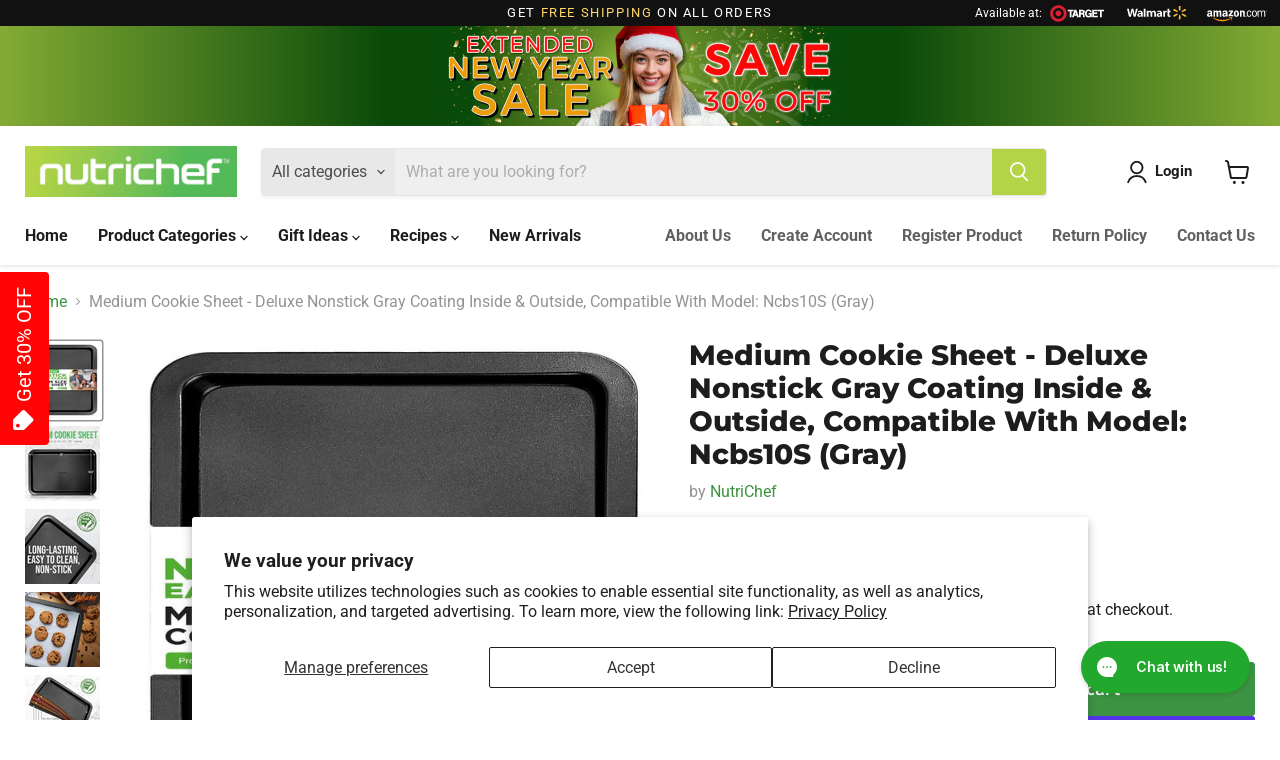

--- FILE ---
content_type: text/html; charset=utf-8
request_url: https://nutrichefkitchen.com/products/bkncbs10smedcs
body_size: 65905
content:
<!doctype html>
<html class="no-js no-touch" lang="en">
  <head>
    <!-- Meta Pixel Code -->
<script>
!function(f,b,e,v,n,t,s)
{if(f.fbq)return;n=f.fbq=function(){n.callMethod?
n.callMethod.apply(n,arguments):n.queue.push(arguments)};
if(!f._fbq)f._fbq=n;n.push=n;n.loaded=!0;n.version='2.0';
n.queue=[];t=b.createElement(e);t.async=!0;
t.src=v;s=b.getElementsByTagName(e)[0];
s.parentNode.insertBefore(t,s)}(window, document,'script',
'https://connect.facebook.net/en_US/fbevents.js');
fbq('init', '623471988152822');
fbq('track', 'PageView');
</script>
<noscript><img height="1" width="1" style="display:none"
src="https://www.facebook.com/tr?id=623471988152822&ev=PageView&noscript=1"
/></noscript>
<!-- End Meta Pixel Code -->

    <!-- Google tag (gtag.js) -->
<script async src="https://www.googletagmanager.com/gtag/js?id=AW-11420179289"></script>
<script>
  window.dataLayer = window.dataLayer || [];
  function gtag(){dataLayer.push(arguments);}
  gtag('js', new Date());

  gtag('config', 'AW-11420179289');
</script>

    
    
    <meta name="google-site-verification" content="GFbKjc4bm6W2tXrchhqx4iz-I6sZnv3zqcXyzubEt_w">
    <!-- Google Tag Manager -->
    <script>
      (function(w,d,s,l,i){w[l]=w[l]||[];w[l].push({'gtm.start':
      new Date().getTime(),event:'gtm.js'});var f=d.getElementsByTagName(s)[0],
      j=d.createElement(s),dl=l!='dataLayer'?'&l='+l:'';j.async=true;j.src=
      'https://www.googletagmanager.com/gtm.js?id='+i+dl;f.parentNode.insertBefore(j,f);
      })(window,document,'script','dataLayer','GTM-557GNW7Z');
    </script>
    <!-- End Google Tag Manager -->
    
    <script>
      window.Store = window.Store || {};
      window.Store.id = 3969515609;
    </script>
    
    <meta charset="utf-8">
    <meta http-equiv="x-ua-compatible" content="IE=edge">

    <link rel="preconnect" href="https://cdn.shopify.com">
    <link rel="preconnect" href="https://fonts.shopifycdn.com">
    <link rel="preconnect" href="https://v.shopify.com">
    <link rel="preconnect" href="https://cdn.shopifycloud.com">

    <title>Medium Cookie Sheet - Deluxe Nonstick Gray Coating Inside &amp; Outside, C — NutriChef Kitchen</title>

    
      <meta name="description" content="DETAILSFeatures: Attractive, Stylish Non-Stick Gray Silicone Coating Commercial Grade Restaurant Quality Metal Bakeware Durable &amp;amp; Reliable Cookie Sheet Oven Pan Style Dishwasher Safe Recommended for Hand-wash Only Space-Saving Stackable Wide Tray Pan Design Ideal for Baking a Number of Astonishing Baked Goods Suita">
    

    
  <link rel="shortcut icon" href="//nutrichefkitchen.com/cdn/shop/files/NUTRICHEF_BRAND_LOGO_2_4x4_48719dbf-dbf1-4332-be32-d995b71784be_32x32.png?v=1692626877" type="image/png">


    
      <link rel="canonical" href="https://nutrichefkitchen.com/products/bkncbs10smedcs">
    

    <meta name="viewport" content="width=device-width">

    
    















<meta property="og:site_name" content="NutriChef Kitchen">
<meta property="og:url" content="https://nutrichefkitchen.com/products/bkncbs10smedcs">
<meta property="og:title" content="Medium Cookie Sheet - Deluxe Nonstick Gray Coating Inside &amp; Outside, Compatible With Model: Ncbs10S (Gray)">
<meta property="og:type" content="website">
<meta property="og:description" content="DETAILSFeatures: Attractive, Stylish Non-Stick Gray Silicone Coating Commercial Grade Restaurant Quality Metal Bakeware Durable &amp;amp; Reliable Cookie Sheet Oven Pan Style Dishwasher Safe Recommended for Hand-wash Only Space-Saving Stackable Wide Tray Pan Design Ideal for Baking a Number of Astonishing Baked Goods Suita">




    
    
    

    
    
    <meta
      property="og:image"
      content="https://nutrichefkitchen.com/cdn/shop/files/BKNCBS10SMEDCS_1_679c24b7-7e80-40b6-9bc5-a6520d94c0db_1200x1200.jpg?v=1740638192"
    />
    <meta
      property="og:image:secure_url"
      content="https://nutrichefkitchen.com/cdn/shop/files/BKNCBS10SMEDCS_1_679c24b7-7e80-40b6-9bc5-a6520d94c0db_1200x1200.jpg?v=1740638192"
    />
    <meta property="og:image:width" content="1200" />
    <meta property="og:image:height" content="1200" />
    
    
    <meta property="og:image:alt" content="Social media image" />
  









  <meta name="twitter:site" content="@nutrichef_usa?lang=en">








<meta name="twitter:title" content="Medium Cookie Sheet - Deluxe Nonstick Gray Coating Inside &amp; Outside, C">
<meta name="twitter:description" content="DETAILSFeatures: Attractive, Stylish Non-Stick Gray Silicone Coating Commercial Grade Restaurant Quality Metal Bakeware Durable &amp;amp; Reliable Cookie Sheet Oven Pan Style Dishwasher Safe Recommended for Hand-wash Only Space-Saving Stackable Wide Tray Pan Design Ideal for Baking a Number of Astonishing Baked Goods Suita">


    
    
    
      
      
      <meta name="twitter:card" content="summary">
    
    
    <meta
      property="twitter:image"
      content="https://nutrichefkitchen.com/cdn/shop/files/BKNCBS10SMEDCS_1_679c24b7-7e80-40b6-9bc5-a6520d94c0db_1200x1200_crop_center.jpg?v=1740638192"
    />
    <meta property="twitter:image:width" content="1200" />
    <meta property="twitter:image:height" content="1200" />
    
    
    <meta property="twitter:image:alt" content="Social media image" />
  



    <link rel="preload" href="//nutrichefkitchen.com/cdn/fonts/roboto/roboto_n7.f38007a10afbbde8976c4056bfe890710d51dec2.woff2" as="font" crossorigin="anonymous">
    <link rel="preload" as="style" href="//nutrichefkitchen.com/cdn/shop/t/18/assets/theme.css?v=173063024248780881831763656418">

    <script>window.performance && window.performance.mark && window.performance.mark('shopify.content_for_header.start');</script><meta name="google-site-verification" content="pMQQLEYTKsqqXb6-UbhEMfY4WwUVsyCmGlxaD--4qX0">
<meta id="shopify-digital-wallet" name="shopify-digital-wallet" content="/3969515609/digital_wallets/dialog">
<meta name="shopify-checkout-api-token" content="1575af51054a51ffb9aa92021c8a7284">
<meta id="in-context-paypal-metadata" data-shop-id="3969515609" data-venmo-supported="true" data-environment="production" data-locale="en_US" data-paypal-v4="true" data-currency="USD">
<link rel="alternate" type="application/json+oembed" href="https://nutrichefkitchen.com/products/bkncbs10smedcs.oembed">
<script async="async" src="/checkouts/internal/preloads.js?locale=en-US"></script>
<link rel="preconnect" href="https://shop.app" crossorigin="anonymous">
<script async="async" src="https://shop.app/checkouts/internal/preloads.js?locale=en-US&shop_id=3969515609" crossorigin="anonymous"></script>
<script id="shopify-features" type="application/json">{"accessToken":"1575af51054a51ffb9aa92021c8a7284","betas":["rich-media-storefront-analytics"],"domain":"nutrichefkitchen.com","predictiveSearch":true,"shopId":3969515609,"locale":"en"}</script>
<script>var Shopify = Shopify || {};
Shopify.shop = "nutrichefkitchen.myshopify.com";
Shopify.locale = "en";
Shopify.currency = {"active":"USD","rate":"1.0"};
Shopify.country = "US";
Shopify.theme = {"name":"Current - Empire - Oct1","id":121511739486,"schema_name":"Empire","schema_version":"9.1.1","theme_store_id":838,"role":"main"};
Shopify.theme.handle = "null";
Shopify.theme.style = {"id":null,"handle":null};
Shopify.cdnHost = "nutrichefkitchen.com/cdn";
Shopify.routes = Shopify.routes || {};
Shopify.routes.root = "/";</script>
<script type="module">!function(o){(o.Shopify=o.Shopify||{}).modules=!0}(window);</script>
<script>!function(o){function n(){var o=[];function n(){o.push(Array.prototype.slice.apply(arguments))}return n.q=o,n}var t=o.Shopify=o.Shopify||{};t.loadFeatures=n(),t.autoloadFeatures=n()}(window);</script>
<script>
  window.ShopifyPay = window.ShopifyPay || {};
  window.ShopifyPay.apiHost = "shop.app\/pay";
  window.ShopifyPay.redirectState = null;
</script>
<script id="shop-js-analytics" type="application/json">{"pageType":"product"}</script>
<script defer="defer" async type="module" src="//nutrichefkitchen.com/cdn/shopifycloud/shop-js/modules/v2/client.init-shop-cart-sync_BT-GjEfc.en.esm.js"></script>
<script defer="defer" async type="module" src="//nutrichefkitchen.com/cdn/shopifycloud/shop-js/modules/v2/chunk.common_D58fp_Oc.esm.js"></script>
<script defer="defer" async type="module" src="//nutrichefkitchen.com/cdn/shopifycloud/shop-js/modules/v2/chunk.modal_xMitdFEc.esm.js"></script>
<script type="module">
  await import("//nutrichefkitchen.com/cdn/shopifycloud/shop-js/modules/v2/client.init-shop-cart-sync_BT-GjEfc.en.esm.js");
await import("//nutrichefkitchen.com/cdn/shopifycloud/shop-js/modules/v2/chunk.common_D58fp_Oc.esm.js");
await import("//nutrichefkitchen.com/cdn/shopifycloud/shop-js/modules/v2/chunk.modal_xMitdFEc.esm.js");

  window.Shopify.SignInWithShop?.initShopCartSync?.({"fedCMEnabled":true,"windoidEnabled":true});

</script>
<script>
  window.Shopify = window.Shopify || {};
  if (!window.Shopify.featureAssets) window.Shopify.featureAssets = {};
  window.Shopify.featureAssets['shop-js'] = {"shop-cart-sync":["modules/v2/client.shop-cart-sync_DZOKe7Ll.en.esm.js","modules/v2/chunk.common_D58fp_Oc.esm.js","modules/v2/chunk.modal_xMitdFEc.esm.js"],"init-fed-cm":["modules/v2/client.init-fed-cm_B6oLuCjv.en.esm.js","modules/v2/chunk.common_D58fp_Oc.esm.js","modules/v2/chunk.modal_xMitdFEc.esm.js"],"shop-cash-offers":["modules/v2/client.shop-cash-offers_D2sdYoxE.en.esm.js","modules/v2/chunk.common_D58fp_Oc.esm.js","modules/v2/chunk.modal_xMitdFEc.esm.js"],"shop-login-button":["modules/v2/client.shop-login-button_QeVjl5Y3.en.esm.js","modules/v2/chunk.common_D58fp_Oc.esm.js","modules/v2/chunk.modal_xMitdFEc.esm.js"],"pay-button":["modules/v2/client.pay-button_DXTOsIq6.en.esm.js","modules/v2/chunk.common_D58fp_Oc.esm.js","modules/v2/chunk.modal_xMitdFEc.esm.js"],"shop-button":["modules/v2/client.shop-button_DQZHx9pm.en.esm.js","modules/v2/chunk.common_D58fp_Oc.esm.js","modules/v2/chunk.modal_xMitdFEc.esm.js"],"avatar":["modules/v2/client.avatar_BTnouDA3.en.esm.js"],"init-windoid":["modules/v2/client.init-windoid_CR1B-cfM.en.esm.js","modules/v2/chunk.common_D58fp_Oc.esm.js","modules/v2/chunk.modal_xMitdFEc.esm.js"],"init-shop-for-new-customer-accounts":["modules/v2/client.init-shop-for-new-customer-accounts_C_vY_xzh.en.esm.js","modules/v2/client.shop-login-button_QeVjl5Y3.en.esm.js","modules/v2/chunk.common_D58fp_Oc.esm.js","modules/v2/chunk.modal_xMitdFEc.esm.js"],"init-shop-email-lookup-coordinator":["modules/v2/client.init-shop-email-lookup-coordinator_BI7n9ZSv.en.esm.js","modules/v2/chunk.common_D58fp_Oc.esm.js","modules/v2/chunk.modal_xMitdFEc.esm.js"],"init-shop-cart-sync":["modules/v2/client.init-shop-cart-sync_BT-GjEfc.en.esm.js","modules/v2/chunk.common_D58fp_Oc.esm.js","modules/v2/chunk.modal_xMitdFEc.esm.js"],"shop-toast-manager":["modules/v2/client.shop-toast-manager_DiYdP3xc.en.esm.js","modules/v2/chunk.common_D58fp_Oc.esm.js","modules/v2/chunk.modal_xMitdFEc.esm.js"],"init-customer-accounts":["modules/v2/client.init-customer-accounts_D9ZNqS-Q.en.esm.js","modules/v2/client.shop-login-button_QeVjl5Y3.en.esm.js","modules/v2/chunk.common_D58fp_Oc.esm.js","modules/v2/chunk.modal_xMitdFEc.esm.js"],"init-customer-accounts-sign-up":["modules/v2/client.init-customer-accounts-sign-up_iGw4briv.en.esm.js","modules/v2/client.shop-login-button_QeVjl5Y3.en.esm.js","modules/v2/chunk.common_D58fp_Oc.esm.js","modules/v2/chunk.modal_xMitdFEc.esm.js"],"shop-follow-button":["modules/v2/client.shop-follow-button_CqMgW2wH.en.esm.js","modules/v2/chunk.common_D58fp_Oc.esm.js","modules/v2/chunk.modal_xMitdFEc.esm.js"],"checkout-modal":["modules/v2/client.checkout-modal_xHeaAweL.en.esm.js","modules/v2/chunk.common_D58fp_Oc.esm.js","modules/v2/chunk.modal_xMitdFEc.esm.js"],"shop-login":["modules/v2/client.shop-login_D91U-Q7h.en.esm.js","modules/v2/chunk.common_D58fp_Oc.esm.js","modules/v2/chunk.modal_xMitdFEc.esm.js"],"lead-capture":["modules/v2/client.lead-capture_BJmE1dJe.en.esm.js","modules/v2/chunk.common_D58fp_Oc.esm.js","modules/v2/chunk.modal_xMitdFEc.esm.js"],"payment-terms":["modules/v2/client.payment-terms_Ci9AEqFq.en.esm.js","modules/v2/chunk.common_D58fp_Oc.esm.js","modules/v2/chunk.modal_xMitdFEc.esm.js"]};
</script>
<script id="__st">var __st={"a":3969515609,"offset":-18000,"reqid":"07871728-8e79-4334-be2b-5ed610f42fe0-1769361131","pageurl":"nutrichefkitchen.com\/products\/bkncbs10smedcs","u":"c4e42e9f0a22","p":"product","rtyp":"product","rid":6864340713566};</script>
<script>window.ShopifyPaypalV4VisibilityTracking = true;</script>
<script id="captcha-bootstrap">!function(){'use strict';const t='contact',e='account',n='new_comment',o=[[t,t],['blogs',n],['comments',n],[t,'customer']],c=[[e,'customer_login'],[e,'guest_login'],[e,'recover_customer_password'],[e,'create_customer']],r=t=>t.map((([t,e])=>`form[action*='/${t}']:not([data-nocaptcha='true']) input[name='form_type'][value='${e}']`)).join(','),a=t=>()=>t?[...document.querySelectorAll(t)].map((t=>t.form)):[];function s(){const t=[...o],e=r(t);return a(e)}const i='password',u='form_key',d=['recaptcha-v3-token','g-recaptcha-response','h-captcha-response',i],f=()=>{try{return window.sessionStorage}catch{return}},m='__shopify_v',_=t=>t.elements[u];function p(t,e,n=!1){try{const o=window.sessionStorage,c=JSON.parse(o.getItem(e)),{data:r}=function(t){const{data:e,action:n}=t;return t[m]||n?{data:e,action:n}:{data:t,action:n}}(c);for(const[e,n]of Object.entries(r))t.elements[e]&&(t.elements[e].value=n);n&&o.removeItem(e)}catch(o){console.error('form repopulation failed',{error:o})}}const l='form_type',E='cptcha';function T(t){t.dataset[E]=!0}const w=window,h=w.document,L='Shopify',v='ce_forms',y='captcha';let A=!1;((t,e)=>{const n=(g='f06e6c50-85a8-45c8-87d0-21a2b65856fe',I='https://cdn.shopify.com/shopifycloud/storefront-forms-hcaptcha/ce_storefront_forms_captcha_hcaptcha.v1.5.2.iife.js',D={infoText:'Protected by hCaptcha',privacyText:'Privacy',termsText:'Terms'},(t,e,n)=>{const o=w[L][v],c=o.bindForm;if(c)return c(t,g,e,D).then(n);var r;o.q.push([[t,g,e,D],n]),r=I,A||(h.body.append(Object.assign(h.createElement('script'),{id:'captcha-provider',async:!0,src:r})),A=!0)});var g,I,D;w[L]=w[L]||{},w[L][v]=w[L][v]||{},w[L][v].q=[],w[L][y]=w[L][y]||{},w[L][y].protect=function(t,e){n(t,void 0,e),T(t)},Object.freeze(w[L][y]),function(t,e,n,w,h,L){const[v,y,A,g]=function(t,e,n){const i=e?o:[],u=t?c:[],d=[...i,...u],f=r(d),m=r(i),_=r(d.filter((([t,e])=>n.includes(e))));return[a(f),a(m),a(_),s()]}(w,h,L),I=t=>{const e=t.target;return e instanceof HTMLFormElement?e:e&&e.form},D=t=>v().includes(t);t.addEventListener('submit',(t=>{const e=I(t);if(!e)return;const n=D(e)&&!e.dataset.hcaptchaBound&&!e.dataset.recaptchaBound,o=_(e),c=g().includes(e)&&(!o||!o.value);(n||c)&&t.preventDefault(),c&&!n&&(function(t){try{if(!f())return;!function(t){const e=f();if(!e)return;const n=_(t);if(!n)return;const o=n.value;o&&e.removeItem(o)}(t);const e=Array.from(Array(32),(()=>Math.random().toString(36)[2])).join('');!function(t,e){_(t)||t.append(Object.assign(document.createElement('input'),{type:'hidden',name:u})),t.elements[u].value=e}(t,e),function(t,e){const n=f();if(!n)return;const o=[...t.querySelectorAll(`input[type='${i}']`)].map((({name:t})=>t)),c=[...d,...o],r={};for(const[a,s]of new FormData(t).entries())c.includes(a)||(r[a]=s);n.setItem(e,JSON.stringify({[m]:1,action:t.action,data:r}))}(t,e)}catch(e){console.error('failed to persist form',e)}}(e),e.submit())}));const S=(t,e)=>{t&&!t.dataset[E]&&(n(t,e.some((e=>e===t))),T(t))};for(const o of['focusin','change'])t.addEventListener(o,(t=>{const e=I(t);D(e)&&S(e,y())}));const B=e.get('form_key'),M=e.get(l),P=B&&M;t.addEventListener('DOMContentLoaded',(()=>{const t=y();if(P)for(const e of t)e.elements[l].value===M&&p(e,B);[...new Set([...A(),...v().filter((t=>'true'===t.dataset.shopifyCaptcha))])].forEach((e=>S(e,t)))}))}(h,new URLSearchParams(w.location.search),n,t,e,['guest_login'])})(!0,!0)}();</script>
<script integrity="sha256-4kQ18oKyAcykRKYeNunJcIwy7WH5gtpwJnB7kiuLZ1E=" data-source-attribution="shopify.loadfeatures" defer="defer" src="//nutrichefkitchen.com/cdn/shopifycloud/storefront/assets/storefront/load_feature-a0a9edcb.js" crossorigin="anonymous"></script>
<script crossorigin="anonymous" defer="defer" src="//nutrichefkitchen.com/cdn/shopifycloud/storefront/assets/shopify_pay/storefront-65b4c6d7.js?v=20250812"></script>
<script data-source-attribution="shopify.dynamic_checkout.dynamic.init">var Shopify=Shopify||{};Shopify.PaymentButton=Shopify.PaymentButton||{isStorefrontPortableWallets:!0,init:function(){window.Shopify.PaymentButton.init=function(){};var t=document.createElement("script");t.src="https://nutrichefkitchen.com/cdn/shopifycloud/portable-wallets/latest/portable-wallets.en.js",t.type="module",document.head.appendChild(t)}};
</script>
<script data-source-attribution="shopify.dynamic_checkout.buyer_consent">
  function portableWalletsHideBuyerConsent(e){var t=document.getElementById("shopify-buyer-consent"),n=document.getElementById("shopify-subscription-policy-button");t&&n&&(t.classList.add("hidden"),t.setAttribute("aria-hidden","true"),n.removeEventListener("click",e))}function portableWalletsShowBuyerConsent(e){var t=document.getElementById("shopify-buyer-consent"),n=document.getElementById("shopify-subscription-policy-button");t&&n&&(t.classList.remove("hidden"),t.removeAttribute("aria-hidden"),n.addEventListener("click",e))}window.Shopify?.PaymentButton&&(window.Shopify.PaymentButton.hideBuyerConsent=portableWalletsHideBuyerConsent,window.Shopify.PaymentButton.showBuyerConsent=portableWalletsShowBuyerConsent);
</script>
<script>
  function portableWalletsCleanup(e){e&&e.src&&console.error("Failed to load portable wallets script "+e.src);var t=document.querySelectorAll("shopify-accelerated-checkout .shopify-payment-button__skeleton, shopify-accelerated-checkout-cart .wallet-cart-button__skeleton"),e=document.getElementById("shopify-buyer-consent");for(let e=0;e<t.length;e++)t[e].remove();e&&e.remove()}function portableWalletsNotLoadedAsModule(e){e instanceof ErrorEvent&&"string"==typeof e.message&&e.message.includes("import.meta")&&"string"==typeof e.filename&&e.filename.includes("portable-wallets")&&(window.removeEventListener("error",portableWalletsNotLoadedAsModule),window.Shopify.PaymentButton.failedToLoad=e,"loading"===document.readyState?document.addEventListener("DOMContentLoaded",window.Shopify.PaymentButton.init):window.Shopify.PaymentButton.init())}window.addEventListener("error",portableWalletsNotLoadedAsModule);
</script>

<script type="module" src="https://nutrichefkitchen.com/cdn/shopifycloud/portable-wallets/latest/portable-wallets.en.js" onError="portableWalletsCleanup(this)" crossorigin="anonymous"></script>
<script nomodule>
  document.addEventListener("DOMContentLoaded", portableWalletsCleanup);
</script>

<script id='scb4127' type='text/javascript' async='' src='https://nutrichefkitchen.com/cdn/shopifycloud/privacy-banner/storefront-banner.js'></script><link id="shopify-accelerated-checkout-styles" rel="stylesheet" media="screen" href="https://nutrichefkitchen.com/cdn/shopifycloud/portable-wallets/latest/accelerated-checkout-backwards-compat.css" crossorigin="anonymous">
<style id="shopify-accelerated-checkout-cart">
        #shopify-buyer-consent {
  margin-top: 1em;
  display: inline-block;
  width: 100%;
}

#shopify-buyer-consent.hidden {
  display: none;
}

#shopify-subscription-policy-button {
  background: none;
  border: none;
  padding: 0;
  text-decoration: underline;
  font-size: inherit;
  cursor: pointer;
}

#shopify-subscription-policy-button::before {
  box-shadow: none;
}

      </style>

<script>window.performance && window.performance.mark && window.performance.mark('shopify.content_for_header.end');</script>

    <link href="//nutrichefkitchen.com/cdn/shop/t/18/assets/theme.css?v=173063024248780881831763656418" rel="stylesheet" type="text/css" media="all" />

    
    <script>
      window.Theme = window.Theme || {};
      window.Theme.version = '9.1.1';
      window.Theme.name = 'Empire';
      window.Theme.routes = {
        "root_url": "/",
        "account_url": "/account",
        "account_login_url": "/account/login",
        "account_logout_url": "/account/logout",
        "account_register_url": "/account/register",
        "account_addresses_url": "/account/addresses",
        "collections_url": "/collections",
        "all_products_collection_url": "/collections/all",
        "search_url": "/search",
        "predictive_search_url": "/search/suggest",
        "cart_url": "/cart",
        "cart_add_url": "/cart/add",
        "cart_change_url": "/cart/change",
        "cart_clear_url": "/cart/clear",
        "product_recommendations_url": "/recommendations/products",
      };
    </script>
    
    <script type="text/javascript" id="four-shopify-base-script">
      window.Four = {
        currency: "USD",
        local: "en",
        themeName: "Current - Empire - Oct1",
        countryCode: null,
        product: {"id":6864340713566,"title":"Medium Cookie Sheet - Deluxe Nonstick Gray Coating Inside \u0026 Outside, Compatible With Model: Ncbs10S (Gray)","handle":"bkncbs10smedcs","description":"\u003c!-- TABS --\u003e \u003c!--Details--\u003e\u003ch5\u003eDETAILS\u003c\/h5\u003e\u003cp\u003e\u003cstrong\u003eFeatures:\u003c\/strong\u003e\u003c\/p\u003e\u003cul\u003e\r\n\u003cli\u003eAttractive, Stylish Non-Stick Gray Silicone Coating\r\n\u003c\/li\u003e\n\u003cli\u003eCommercial Grade Restaurant Quality Metal Bakeware\r\n\u003c\/li\u003e\n\u003cli\u003eDurable \u0026amp; Reliable Cookie Sheet Oven Pan Style\r\n\u003c\/li\u003e\n\u003cli\u003eDishwasher Safe\r\n\u003c\/li\u003e\n\u003cli\u003eRecommended for Hand-wash Only\r\n\u003c\/li\u003e\n\u003cli\u003eSpace-Saving Stackable Wide Tray Pan Design\r\n\u003c\/li\u003e\n\u003cli\u003eIdeal for Baking a Number of Astonishing Baked Goods\r\n\u003c\/li\u003e\n\u003cli\u003eSuitable for Oven, Refrigerator, and Freezer\r\n\u003c\/li\u003e\n\u003cli\u003ePFOA, PFOS, PTFE Free\r\n\r\n\r\n\u003c\/li\u003e\n\u003c\/ul\u003e\u003cp\u003e\u003cstrong\u003eWhat's in the Box:\u003c\/strong\u003e\u003c\/p\u003e\u003cul\u003e\r\n\u003cli\u003eMedium Cookie Sheet\r\n\r\n\r\n\u003c\/li\u003e\n\u003c\/ul\u003e\u003cp\u003e\u003cstrong\u003eTechnical Specs:\u003c\/strong\u003e\u003c\/p\u003e\u003cul\u003e\r\n\u003cli\u003eTemperature Resistance: Up to 446° Fahrenheit (230° Celsius)\r\n\u003c\/li\u003e\n\u003cli\u003eConstruction Material: Carbon Steel\r\n\u003c\/li\u003e\n\u003cli\u003eMetal Tray Thickness: 0.35-0.4mm\r\n\u003c\/li\u003e\n\u003cli\u003eMedium Cookie Sheet Size (L x W x H): 15\" x 10\" x .75'' -inches\u003c\/li\u003e\n\u003c\/ul\u003e\u003ch5\u003eWhat's In The Box\u003c\/h5\u003e\u003cb\u003eWhat's in the Box:\u003c\/b\u003e\r\n\u003cli\u003eMedium Cookie Sheet\u003ch5\u003eMANUALS \u0026amp; DOWNLOADS\u003c\/h5\u003e\n\u003c\/li\u003e","published_at":"2023-11-16T16:01:15-05:00","created_at":"2023-11-16T10:48:20-05:00","vendor":"NutriChef","type":"Bakeware","tags":["Baking and Cookie Sheets","Cookware \u0026 Bakeware"],"price":2319,"price_min":2319,"price_max":2319,"available":true,"price_varies":false,"compare_at_price":3313,"compare_at_price_min":3313,"compare_at_price_max":3313,"compare_at_price_varies":false,"variants":[{"id":40186620608606,"title":"Default Title","option1":"Default Title","option2":null,"option3":null,"sku":"BKNCBS10SMEDCS","requires_shipping":true,"taxable":true,"featured_image":null,"available":true,"name":"Medium Cookie Sheet - Deluxe Nonstick Gray Coating Inside \u0026 Outside, Compatible With Model: Ncbs10S (Gray)","public_title":null,"options":["Default Title"],"price":2319,"weight":453,"compare_at_price":3313,"inventory_management":"shopify","barcode":"842893151229","requires_selling_plan":false,"selling_plan_allocations":[]}],"images":["\/\/nutrichefkitchen.com\/cdn\/shop\/files\/BKNCBS10SMEDCS_1_679c24b7-7e80-40b6-9bc5-a6520d94c0db.jpg?v=1740638192","\/\/nutrichefkitchen.com\/cdn\/shop\/files\/BKNCBS10SMEDCS_2_5ceeab1e-f441-436a-84d5-85cb4ac0e917.jpg?v=1740638192","\/\/nutrichefkitchen.com\/cdn\/shop\/files\/BKNCBS10SMEDCS_3_4cd0b610-f6e6-4006-b88e-208cb8c92063.jpg?v=1740638192","\/\/nutrichefkitchen.com\/cdn\/shop\/files\/BKNCBS10SMEDCS_4_865758d8-f74f-452c-aaaa-96aab288c37d.jpg?v=1740638192","\/\/nutrichefkitchen.com\/cdn\/shop\/files\/BKNCBS10SMEDCS_5_9c741a2e-a24e-4e22-b943-9c11b4bb6a09.jpg?v=1740638192","\/\/nutrichefkitchen.com\/cdn\/shop\/files\/BKNCBS10SMEDCS_6_64c6ef0f-509f-4490-af87-071833c8d370.jpg?v=1740638192"],"featured_image":"\/\/nutrichefkitchen.com\/cdn\/shop\/files\/BKNCBS10SMEDCS_1_679c24b7-7e80-40b6-9bc5-a6520d94c0db.jpg?v=1740638192","options":["Title"],"media":[{"alt":null,"id":24177905827934,"position":1,"preview_image":{"aspect_ratio":1.0,"height":1000,"width":1000,"src":"\/\/nutrichefkitchen.com\/cdn\/shop\/files\/BKNCBS10SMEDCS_1_679c24b7-7e80-40b6-9bc5-a6520d94c0db.jpg?v=1740638192"},"aspect_ratio":1.0,"height":1000,"media_type":"image","src":"\/\/nutrichefkitchen.com\/cdn\/shop\/files\/BKNCBS10SMEDCS_1_679c24b7-7e80-40b6-9bc5-a6520d94c0db.jpg?v=1740638192","width":1000},{"alt":null,"id":24177905860702,"position":2,"preview_image":{"aspect_ratio":1.0,"height":1000,"width":1000,"src":"\/\/nutrichefkitchen.com\/cdn\/shop\/files\/BKNCBS10SMEDCS_2_5ceeab1e-f441-436a-84d5-85cb4ac0e917.jpg?v=1740638192"},"aspect_ratio":1.0,"height":1000,"media_type":"image","src":"\/\/nutrichefkitchen.com\/cdn\/shop\/files\/BKNCBS10SMEDCS_2_5ceeab1e-f441-436a-84d5-85cb4ac0e917.jpg?v=1740638192","width":1000},{"alt":null,"id":24177905893470,"position":3,"preview_image":{"aspect_ratio":1.0,"height":1000,"width":1000,"src":"\/\/nutrichefkitchen.com\/cdn\/shop\/files\/BKNCBS10SMEDCS_3_4cd0b610-f6e6-4006-b88e-208cb8c92063.jpg?v=1740638192"},"aspect_ratio":1.0,"height":1000,"media_type":"image","src":"\/\/nutrichefkitchen.com\/cdn\/shop\/files\/BKNCBS10SMEDCS_3_4cd0b610-f6e6-4006-b88e-208cb8c92063.jpg?v=1740638192","width":1000},{"alt":null,"id":24177905926238,"position":4,"preview_image":{"aspect_ratio":1.0,"height":1000,"width":1000,"src":"\/\/nutrichefkitchen.com\/cdn\/shop\/files\/BKNCBS10SMEDCS_4_865758d8-f74f-452c-aaaa-96aab288c37d.jpg?v=1740638192"},"aspect_ratio":1.0,"height":1000,"media_type":"image","src":"\/\/nutrichefkitchen.com\/cdn\/shop\/files\/BKNCBS10SMEDCS_4_865758d8-f74f-452c-aaaa-96aab288c37d.jpg?v=1740638192","width":1000},{"alt":null,"id":24177905959006,"position":5,"preview_image":{"aspect_ratio":1.0,"height":1000,"width":1000,"src":"\/\/nutrichefkitchen.com\/cdn\/shop\/files\/BKNCBS10SMEDCS_5_9c741a2e-a24e-4e22-b943-9c11b4bb6a09.jpg?v=1740638192"},"aspect_ratio":1.0,"height":1000,"media_type":"image","src":"\/\/nutrichefkitchen.com\/cdn\/shop\/files\/BKNCBS10SMEDCS_5_9c741a2e-a24e-4e22-b943-9c11b4bb6a09.jpg?v=1740638192","width":1000},{"alt":null,"id":24177905991774,"position":6,"preview_image":{"aspect_ratio":1.0,"height":1000,"width":1000,"src":"\/\/nutrichefkitchen.com\/cdn\/shop\/files\/BKNCBS10SMEDCS_6_64c6ef0f-509f-4490-af87-071833c8d370.jpg?v=1740638192"},"aspect_ratio":1.0,"height":1000,"media_type":"image","src":"\/\/nutrichefkitchen.com\/cdn\/shop\/files\/BKNCBS10SMEDCS_6_64c6ef0f-509f-4490-af87-071833c8d370.jpg?v=1740638192","width":1000}],"requires_selling_plan":false,"selling_plan_groups":[],"content":"\u003c!-- TABS --\u003e \u003c!--Details--\u003e\u003ch5\u003eDETAILS\u003c\/h5\u003e\u003cp\u003e\u003cstrong\u003eFeatures:\u003c\/strong\u003e\u003c\/p\u003e\u003cul\u003e\r\n\u003cli\u003eAttractive, Stylish Non-Stick Gray Silicone Coating\r\n\u003c\/li\u003e\n\u003cli\u003eCommercial Grade Restaurant Quality Metal Bakeware\r\n\u003c\/li\u003e\n\u003cli\u003eDurable \u0026amp; Reliable Cookie Sheet Oven Pan Style\r\n\u003c\/li\u003e\n\u003cli\u003eDishwasher Safe\r\n\u003c\/li\u003e\n\u003cli\u003eRecommended for Hand-wash Only\r\n\u003c\/li\u003e\n\u003cli\u003eSpace-Saving Stackable Wide Tray Pan Design\r\n\u003c\/li\u003e\n\u003cli\u003eIdeal for Baking a Number of Astonishing Baked Goods\r\n\u003c\/li\u003e\n\u003cli\u003eSuitable for Oven, Refrigerator, and Freezer\r\n\u003c\/li\u003e\n\u003cli\u003ePFOA, PFOS, PTFE Free\r\n\r\n\r\n\u003c\/li\u003e\n\u003c\/ul\u003e\u003cp\u003e\u003cstrong\u003eWhat's in the Box:\u003c\/strong\u003e\u003c\/p\u003e\u003cul\u003e\r\n\u003cli\u003eMedium Cookie Sheet\r\n\r\n\r\n\u003c\/li\u003e\n\u003c\/ul\u003e\u003cp\u003e\u003cstrong\u003eTechnical Specs:\u003c\/strong\u003e\u003c\/p\u003e\u003cul\u003e\r\n\u003cli\u003eTemperature Resistance: Up to 446° Fahrenheit (230° Celsius)\r\n\u003c\/li\u003e\n\u003cli\u003eConstruction Material: Carbon Steel\r\n\u003c\/li\u003e\n\u003cli\u003eMetal Tray Thickness: 0.35-0.4mm\r\n\u003c\/li\u003e\n\u003cli\u003eMedium Cookie Sheet Size (L x W x H): 15\" x 10\" x .75'' -inches\u003c\/li\u003e\n\u003c\/ul\u003e\u003ch5\u003eWhat's In The Box\u003c\/h5\u003e\u003cb\u003eWhat's in the Box:\u003c\/b\u003e\r\n\u003cli\u003eMedium Cookie Sheet\u003ch5\u003eMANUALS \u0026amp; DOWNLOADS\u003c\/h5\u003e\n\u003c\/li\u003e"},
        currentVariant: {"id":40186620608606,"title":"Default Title","option1":"Default Title","option2":null,"option3":null,"sku":"BKNCBS10SMEDCS","requires_shipping":true,"taxable":true,"featured_image":null,"available":true,"name":"Medium Cookie Sheet - Deluxe Nonstick Gray Coating Inside \u0026 Outside, Compatible With Model: Ncbs10S (Gray)","public_title":null,"options":["Default Title"],"price":2319,"weight":453,"compare_at_price":3313,"inventory_management":"shopify","barcode":"842893151229","requires_selling_plan":false,"selling_plan_allocations":[]},
        cartTotal: 0,
        load: function(d) {
          var s = d.createElement('script');
          s.src = 'https://scripts.paywithfour.com/public/javascripts/shopify-four-javascript.v2.js?r=600b08b971523d001e040ea9&l="en"';
          s.setAttribute('async', '');
          d.head.appendChild(s);
        }
      };
      window.addEventListener('load', function() {
        window.Four.load(document);
      });
    </script>

    <script src="//nutrichefkitchen.com/cdn/shop/t/18/assets/searchanise-custom.js?v=177725976659211619961700168181" type="text/javascript"></script>

    
    
    
    <!-- Clarity Microsoft -->
    <script type="text/javascript">
        (function(c,l,a,r,i,t,y){
            c[a]=c[a]||function(){(c[a].q=c[a].q||[]).push(arguments)};
            t=l.createElement(r);t.async=1;t.src="https://www.clarity.ms/tag/"+i;
            y=l.getElementsByTagName(r)[0];y.parentNode.insertBefore(t,y);
        })(window, document, "clarity", "script", "qubgltn465");
    </script>
    <!-- End Clarity Microsoft -->

     
    
  <!-- BEGIN app block: shopify://apps/gorgias-live-chat-helpdesk/blocks/gorgias/a66db725-7b96-4e3f-916e-6c8e6f87aaaa -->
<script defer data-gorgias-loader-chat src="https://config.gorgias.chat/bundle-loader/shopify/nutrichefkitchen.myshopify.com"></script>


<script defer data-gorgias-loader-convert  src="https://content.9gtb.com/loader.js"></script>


<script defer data-gorgias-loader-mailto-replace  src="https://config.gorgias.help/api/contact-forms/replace-mailto-script.js?shopName=nutrichefkitchen"></script>


<!-- END app block --><script src="https://cdn.shopify.com/extensions/4d5a2c47-c9fc-4724-a26e-14d501c856c6/attrac-6/assets/attrac-embed-bars.js" type="text/javascript" defer="defer"></script>
<script src="https://cdn.shopify.com/extensions/c1eb4680-ad4e-49c3-898d-493ebb06e626/affirm-pay-over-time-messaging-9/assets/affirm-product-handler.js" type="text/javascript" defer="defer"></script>
<script src="https://cdn.shopify.com/extensions/019be0b7-976a-77a4-bcf7-4863aef178df/upsell-koala-discount-800/assets/deals-embed.js" type="text/javascript" defer="defer"></script>
<link href="https://cdn.shopify.com/extensions/019be0b7-976a-77a4-bcf7-4863aef178df/upsell-koala-discount-800/assets/deals-embed.css" rel="stylesheet" type="text/css" media="all">
<script src="https://cdn.shopify.com/extensions/c1eb4680-ad4e-49c3-898d-493ebb06e626/affirm-pay-over-time-messaging-9/assets/affirm-cart-drawer-embed-handler.js" type="text/javascript" defer="defer"></script>
<link href="https://cdn.shopify.com/extensions/019b115a-1509-7ab8-96f0-cd3415073d07/smps-product-question-answer-38/assets/sqa-extension.css" rel="stylesheet" type="text/css" media="all">
<link href="https://monorail-edge.shopifysvc.com" rel="dns-prefetch">
<script>(function(){if ("sendBeacon" in navigator && "performance" in window) {try {var session_token_from_headers = performance.getEntriesByType('navigation')[0].serverTiming.find(x => x.name == '_s').description;} catch {var session_token_from_headers = undefined;}var session_cookie_matches = document.cookie.match(/_shopify_s=([^;]*)/);var session_token_from_cookie = session_cookie_matches && session_cookie_matches.length === 2 ? session_cookie_matches[1] : "";var session_token = session_token_from_headers || session_token_from_cookie || "";function handle_abandonment_event(e) {var entries = performance.getEntries().filter(function(entry) {return /monorail-edge.shopifysvc.com/.test(entry.name);});if (!window.abandonment_tracked && entries.length === 0) {window.abandonment_tracked = true;var currentMs = Date.now();var navigation_start = performance.timing.navigationStart;var payload = {shop_id: 3969515609,url: window.location.href,navigation_start,duration: currentMs - navigation_start,session_token,page_type: "product"};window.navigator.sendBeacon("https://monorail-edge.shopifysvc.com/v1/produce", JSON.stringify({schema_id: "online_store_buyer_site_abandonment/1.1",payload: payload,metadata: {event_created_at_ms: currentMs,event_sent_at_ms: currentMs}}));}}window.addEventListener('pagehide', handle_abandonment_event);}}());</script>
<script id="web-pixels-manager-setup">(function e(e,d,r,n,o){if(void 0===o&&(o={}),!Boolean(null===(a=null===(i=window.Shopify)||void 0===i?void 0:i.analytics)||void 0===a?void 0:a.replayQueue)){var i,a;window.Shopify=window.Shopify||{};var t=window.Shopify;t.analytics=t.analytics||{};var s=t.analytics;s.replayQueue=[],s.publish=function(e,d,r){return s.replayQueue.push([e,d,r]),!0};try{self.performance.mark("wpm:start")}catch(e){}var l=function(){var e={modern:/Edge?\/(1{2}[4-9]|1[2-9]\d|[2-9]\d{2}|\d{4,})\.\d+(\.\d+|)|Firefox\/(1{2}[4-9]|1[2-9]\d|[2-9]\d{2}|\d{4,})\.\d+(\.\d+|)|Chrom(ium|e)\/(9{2}|\d{3,})\.\d+(\.\d+|)|(Maci|X1{2}).+ Version\/(15\.\d+|(1[6-9]|[2-9]\d|\d{3,})\.\d+)([,.]\d+|)( \(\w+\)|)( Mobile\/\w+|) Safari\/|Chrome.+OPR\/(9{2}|\d{3,})\.\d+\.\d+|(CPU[ +]OS|iPhone[ +]OS|CPU[ +]iPhone|CPU IPhone OS|CPU iPad OS)[ +]+(15[._]\d+|(1[6-9]|[2-9]\d|\d{3,})[._]\d+)([._]\d+|)|Android:?[ /-](13[3-9]|1[4-9]\d|[2-9]\d{2}|\d{4,})(\.\d+|)(\.\d+|)|Android.+Firefox\/(13[5-9]|1[4-9]\d|[2-9]\d{2}|\d{4,})\.\d+(\.\d+|)|Android.+Chrom(ium|e)\/(13[3-9]|1[4-9]\d|[2-9]\d{2}|\d{4,})\.\d+(\.\d+|)|SamsungBrowser\/([2-9]\d|\d{3,})\.\d+/,legacy:/Edge?\/(1[6-9]|[2-9]\d|\d{3,})\.\d+(\.\d+|)|Firefox\/(5[4-9]|[6-9]\d|\d{3,})\.\d+(\.\d+|)|Chrom(ium|e)\/(5[1-9]|[6-9]\d|\d{3,})\.\d+(\.\d+|)([\d.]+$|.*Safari\/(?![\d.]+ Edge\/[\d.]+$))|(Maci|X1{2}).+ Version\/(10\.\d+|(1[1-9]|[2-9]\d|\d{3,})\.\d+)([,.]\d+|)( \(\w+\)|)( Mobile\/\w+|) Safari\/|Chrome.+OPR\/(3[89]|[4-9]\d|\d{3,})\.\d+\.\d+|(CPU[ +]OS|iPhone[ +]OS|CPU[ +]iPhone|CPU IPhone OS|CPU iPad OS)[ +]+(10[._]\d+|(1[1-9]|[2-9]\d|\d{3,})[._]\d+)([._]\d+|)|Android:?[ /-](13[3-9]|1[4-9]\d|[2-9]\d{2}|\d{4,})(\.\d+|)(\.\d+|)|Mobile Safari.+OPR\/([89]\d|\d{3,})\.\d+\.\d+|Android.+Firefox\/(13[5-9]|1[4-9]\d|[2-9]\d{2}|\d{4,})\.\d+(\.\d+|)|Android.+Chrom(ium|e)\/(13[3-9]|1[4-9]\d|[2-9]\d{2}|\d{4,})\.\d+(\.\d+|)|Android.+(UC? ?Browser|UCWEB|U3)[ /]?(15\.([5-9]|\d{2,})|(1[6-9]|[2-9]\d|\d{3,})\.\d+)\.\d+|SamsungBrowser\/(5\.\d+|([6-9]|\d{2,})\.\d+)|Android.+MQ{2}Browser\/(14(\.(9|\d{2,})|)|(1[5-9]|[2-9]\d|\d{3,})(\.\d+|))(\.\d+|)|K[Aa][Ii]OS\/(3\.\d+|([4-9]|\d{2,})\.\d+)(\.\d+|)/},d=e.modern,r=e.legacy,n=navigator.userAgent;return n.match(d)?"modern":n.match(r)?"legacy":"unknown"}(),u="modern"===l?"modern":"legacy",c=(null!=n?n:{modern:"",legacy:""})[u],f=function(e){return[e.baseUrl,"/wpm","/b",e.hashVersion,"modern"===e.buildTarget?"m":"l",".js"].join("")}({baseUrl:d,hashVersion:r,buildTarget:u}),m=function(e){var d=e.version,r=e.bundleTarget,n=e.surface,o=e.pageUrl,i=e.monorailEndpoint;return{emit:function(e){var a=e.status,t=e.errorMsg,s=(new Date).getTime(),l=JSON.stringify({metadata:{event_sent_at_ms:s},events:[{schema_id:"web_pixels_manager_load/3.1",payload:{version:d,bundle_target:r,page_url:o,status:a,surface:n,error_msg:t},metadata:{event_created_at_ms:s}}]});if(!i)return console&&console.warn&&console.warn("[Web Pixels Manager] No Monorail endpoint provided, skipping logging."),!1;try{return self.navigator.sendBeacon.bind(self.navigator)(i,l)}catch(e){}var u=new XMLHttpRequest;try{return u.open("POST",i,!0),u.setRequestHeader("Content-Type","text/plain"),u.send(l),!0}catch(e){return console&&console.warn&&console.warn("[Web Pixels Manager] Got an unhandled error while logging to Monorail."),!1}}}}({version:r,bundleTarget:l,surface:e.surface,pageUrl:self.location.href,monorailEndpoint:e.monorailEndpoint});try{o.browserTarget=l,function(e){var d=e.src,r=e.async,n=void 0===r||r,o=e.onload,i=e.onerror,a=e.sri,t=e.scriptDataAttributes,s=void 0===t?{}:t,l=document.createElement("script"),u=document.querySelector("head"),c=document.querySelector("body");if(l.async=n,l.src=d,a&&(l.integrity=a,l.crossOrigin="anonymous"),s)for(var f in s)if(Object.prototype.hasOwnProperty.call(s,f))try{l.dataset[f]=s[f]}catch(e){}if(o&&l.addEventListener("load",o),i&&l.addEventListener("error",i),u)u.appendChild(l);else{if(!c)throw new Error("Did not find a head or body element to append the script");c.appendChild(l)}}({src:f,async:!0,onload:function(){if(!function(){var e,d;return Boolean(null===(d=null===(e=window.Shopify)||void 0===e?void 0:e.analytics)||void 0===d?void 0:d.initialized)}()){var d=window.webPixelsManager.init(e)||void 0;if(d){var r=window.Shopify.analytics;r.replayQueue.forEach((function(e){var r=e[0],n=e[1],o=e[2];d.publishCustomEvent(r,n,o)})),r.replayQueue=[],r.publish=d.publishCustomEvent,r.visitor=d.visitor,r.initialized=!0}}},onerror:function(){return m.emit({status:"failed",errorMsg:"".concat(f," has failed to load")})},sri:function(e){var d=/^sha384-[A-Za-z0-9+/=]+$/;return"string"==typeof e&&d.test(e)}(c)?c:"",scriptDataAttributes:o}),m.emit({status:"loading"})}catch(e){m.emit({status:"failed",errorMsg:(null==e?void 0:e.message)||"Unknown error"})}}})({shopId: 3969515609,storefrontBaseUrl: "https://nutrichefkitchen.com",extensionsBaseUrl: "https://extensions.shopifycdn.com/cdn/shopifycloud/web-pixels-manager",monorailEndpoint: "https://monorail-edge.shopifysvc.com/unstable/produce_batch",surface: "storefront-renderer",enabledBetaFlags: ["2dca8a86"],webPixelsConfigList: [{"id":"1267662942","configuration":"{\"ti\":\"343164659\",\"endpoint\":\"https:\/\/bat.bing.com\/action\/0\"}","eventPayloadVersion":"v1","runtimeContext":"STRICT","scriptVersion":"5ee93563fe31b11d2d65e2f09a5229dc","type":"APP","apiClientId":2997493,"privacyPurposes":["ANALYTICS","MARKETING","SALE_OF_DATA"],"dataSharingAdjustments":{"protectedCustomerApprovalScopes":["read_customer_personal_data"]}},{"id":"384598110","configuration":"{\"config\":\"{\\\"google_tag_ids\\\":[\\\"G-JCL5B09KR8\\\",\\\"GT-WKXBMPJV\\\"],\\\"target_country\\\":\\\"US\\\",\\\"gtag_events\\\":[{\\\"type\\\":\\\"search\\\",\\\"action_label\\\":\\\"G-JCL5B09KR8\\\"},{\\\"type\\\":\\\"begin_checkout\\\",\\\"action_label\\\":\\\"G-JCL5B09KR8\\\"},{\\\"type\\\":\\\"view_item\\\",\\\"action_label\\\":[\\\"G-JCL5B09KR8\\\",\\\"MC-9CWC2VX1JL\\\"]},{\\\"type\\\":\\\"purchase\\\",\\\"action_label\\\":[\\\"G-JCL5B09KR8\\\",\\\"MC-9CWC2VX1JL\\\"]},{\\\"type\\\":\\\"page_view\\\",\\\"action_label\\\":[\\\"G-JCL5B09KR8\\\",\\\"MC-9CWC2VX1JL\\\"]},{\\\"type\\\":\\\"add_payment_info\\\",\\\"action_label\\\":\\\"G-JCL5B09KR8\\\"},{\\\"type\\\":\\\"add_to_cart\\\",\\\"action_label\\\":\\\"G-JCL5B09KR8\\\"}],\\\"enable_monitoring_mode\\\":false}\"}","eventPayloadVersion":"v1","runtimeContext":"OPEN","scriptVersion":"b2a88bafab3e21179ed38636efcd8a93","type":"APP","apiClientId":1780363,"privacyPurposes":[],"dataSharingAdjustments":{"protectedCustomerApprovalScopes":["read_customer_address","read_customer_email","read_customer_name","read_customer_personal_data","read_customer_phone"]}},{"id":"164921438","configuration":"{\"pixel_id\":\"356222670425478\",\"pixel_type\":\"facebook_pixel\",\"metaapp_system_user_token\":\"-\"}","eventPayloadVersion":"v1","runtimeContext":"OPEN","scriptVersion":"ca16bc87fe92b6042fbaa3acc2fbdaa6","type":"APP","apiClientId":2329312,"privacyPurposes":["ANALYTICS","MARKETING","SALE_OF_DATA"],"dataSharingAdjustments":{"protectedCustomerApprovalScopes":["read_customer_address","read_customer_email","read_customer_name","read_customer_personal_data","read_customer_phone"]}},{"id":"71139422","eventPayloadVersion":"v1","runtimeContext":"LAX","scriptVersion":"1","type":"CUSTOM","privacyPurposes":["ANALYTICS"],"name":"Google Analytics tag (migrated)"},{"id":"shopify-app-pixel","configuration":"{}","eventPayloadVersion":"v1","runtimeContext":"STRICT","scriptVersion":"0450","apiClientId":"shopify-pixel","type":"APP","privacyPurposes":["ANALYTICS","MARKETING"]},{"id":"shopify-custom-pixel","eventPayloadVersion":"v1","runtimeContext":"LAX","scriptVersion":"0450","apiClientId":"shopify-pixel","type":"CUSTOM","privacyPurposes":["ANALYTICS","MARKETING"]}],isMerchantRequest: false,initData: {"shop":{"name":"NutriChef Kitchen","paymentSettings":{"currencyCode":"USD"},"myshopifyDomain":"nutrichefkitchen.myshopify.com","countryCode":"US","storefrontUrl":"https:\/\/nutrichefkitchen.com"},"customer":null,"cart":null,"checkout":null,"productVariants":[{"price":{"amount":23.19,"currencyCode":"USD"},"product":{"title":"Medium Cookie Sheet - Deluxe Nonstick Gray Coating Inside \u0026 Outside, Compatible With Model: Ncbs10S (Gray)","vendor":"NutriChef","id":"6864340713566","untranslatedTitle":"Medium Cookie Sheet - Deluxe Nonstick Gray Coating Inside \u0026 Outside, Compatible With Model: Ncbs10S (Gray)","url":"\/products\/bkncbs10smedcs","type":"Bakeware"},"id":"40186620608606","image":{"src":"\/\/nutrichefkitchen.com\/cdn\/shop\/files\/BKNCBS10SMEDCS_1_679c24b7-7e80-40b6-9bc5-a6520d94c0db.jpg?v=1740638192"},"sku":"BKNCBS10SMEDCS","title":"Default Title","untranslatedTitle":"Default Title"}],"purchasingCompany":null},},"https://nutrichefkitchen.com/cdn","fcfee988w5aeb613cpc8e4bc33m6693e112",{"modern":"","legacy":""},{"shopId":"3969515609","storefrontBaseUrl":"https:\/\/nutrichefkitchen.com","extensionBaseUrl":"https:\/\/extensions.shopifycdn.com\/cdn\/shopifycloud\/web-pixels-manager","surface":"storefront-renderer","enabledBetaFlags":"[\"2dca8a86\"]","isMerchantRequest":"false","hashVersion":"fcfee988w5aeb613cpc8e4bc33m6693e112","publish":"custom","events":"[[\"page_viewed\",{}],[\"product_viewed\",{\"productVariant\":{\"price\":{\"amount\":23.19,\"currencyCode\":\"USD\"},\"product\":{\"title\":\"Medium Cookie Sheet - Deluxe Nonstick Gray Coating Inside \u0026 Outside, Compatible With Model: Ncbs10S (Gray)\",\"vendor\":\"NutriChef\",\"id\":\"6864340713566\",\"untranslatedTitle\":\"Medium Cookie Sheet - Deluxe Nonstick Gray Coating Inside \u0026 Outside, Compatible With Model: Ncbs10S (Gray)\",\"url\":\"\/products\/bkncbs10smedcs\",\"type\":\"Bakeware\"},\"id\":\"40186620608606\",\"image\":{\"src\":\"\/\/nutrichefkitchen.com\/cdn\/shop\/files\/BKNCBS10SMEDCS_1_679c24b7-7e80-40b6-9bc5-a6520d94c0db.jpg?v=1740638192\"},\"sku\":\"BKNCBS10SMEDCS\",\"title\":\"Default Title\",\"untranslatedTitle\":\"Default Title\"}}]]"});</script><script>
  window.ShopifyAnalytics = window.ShopifyAnalytics || {};
  window.ShopifyAnalytics.meta = window.ShopifyAnalytics.meta || {};
  window.ShopifyAnalytics.meta.currency = 'USD';
  var meta = {"product":{"id":6864340713566,"gid":"gid:\/\/shopify\/Product\/6864340713566","vendor":"NutriChef","type":"Bakeware","handle":"bkncbs10smedcs","variants":[{"id":40186620608606,"price":2319,"name":"Medium Cookie Sheet - Deluxe Nonstick Gray Coating Inside \u0026 Outside, Compatible With Model: Ncbs10S (Gray)","public_title":null,"sku":"BKNCBS10SMEDCS"}],"remote":false},"page":{"pageType":"product","resourceType":"product","resourceId":6864340713566,"requestId":"07871728-8e79-4334-be2b-5ed610f42fe0-1769361131"}};
  for (var attr in meta) {
    window.ShopifyAnalytics.meta[attr] = meta[attr];
  }
</script>
<script class="analytics">
  (function () {
    var customDocumentWrite = function(content) {
      var jquery = null;

      if (window.jQuery) {
        jquery = window.jQuery;
      } else if (window.Checkout && window.Checkout.$) {
        jquery = window.Checkout.$;
      }

      if (jquery) {
        jquery('body').append(content);
      }
    };

    var hasLoggedConversion = function(token) {
      if (token) {
        return document.cookie.indexOf('loggedConversion=' + token) !== -1;
      }
      return false;
    }

    var setCookieIfConversion = function(token) {
      if (token) {
        var twoMonthsFromNow = new Date(Date.now());
        twoMonthsFromNow.setMonth(twoMonthsFromNow.getMonth() + 2);

        document.cookie = 'loggedConversion=' + token + '; expires=' + twoMonthsFromNow;
      }
    }

    var trekkie = window.ShopifyAnalytics.lib = window.trekkie = window.trekkie || [];
    if (trekkie.integrations) {
      return;
    }
    trekkie.methods = [
      'identify',
      'page',
      'ready',
      'track',
      'trackForm',
      'trackLink'
    ];
    trekkie.factory = function(method) {
      return function() {
        var args = Array.prototype.slice.call(arguments);
        args.unshift(method);
        trekkie.push(args);
        return trekkie;
      };
    };
    for (var i = 0; i < trekkie.methods.length; i++) {
      var key = trekkie.methods[i];
      trekkie[key] = trekkie.factory(key);
    }
    trekkie.load = function(config) {
      trekkie.config = config || {};
      trekkie.config.initialDocumentCookie = document.cookie;
      var first = document.getElementsByTagName('script')[0];
      var script = document.createElement('script');
      script.type = 'text/javascript';
      script.onerror = function(e) {
        var scriptFallback = document.createElement('script');
        scriptFallback.type = 'text/javascript';
        scriptFallback.onerror = function(error) {
                var Monorail = {
      produce: function produce(monorailDomain, schemaId, payload) {
        var currentMs = new Date().getTime();
        var event = {
          schema_id: schemaId,
          payload: payload,
          metadata: {
            event_created_at_ms: currentMs,
            event_sent_at_ms: currentMs
          }
        };
        return Monorail.sendRequest("https://" + monorailDomain + "/v1/produce", JSON.stringify(event));
      },
      sendRequest: function sendRequest(endpointUrl, payload) {
        // Try the sendBeacon API
        if (window && window.navigator && typeof window.navigator.sendBeacon === 'function' && typeof window.Blob === 'function' && !Monorail.isIos12()) {
          var blobData = new window.Blob([payload], {
            type: 'text/plain'
          });

          if (window.navigator.sendBeacon(endpointUrl, blobData)) {
            return true;
          } // sendBeacon was not successful

        } // XHR beacon

        var xhr = new XMLHttpRequest();

        try {
          xhr.open('POST', endpointUrl);
          xhr.setRequestHeader('Content-Type', 'text/plain');
          xhr.send(payload);
        } catch (e) {
          console.log(e);
        }

        return false;
      },
      isIos12: function isIos12() {
        return window.navigator.userAgent.lastIndexOf('iPhone; CPU iPhone OS 12_') !== -1 || window.navigator.userAgent.lastIndexOf('iPad; CPU OS 12_') !== -1;
      }
    };
    Monorail.produce('monorail-edge.shopifysvc.com',
      'trekkie_storefront_load_errors/1.1',
      {shop_id: 3969515609,
      theme_id: 121511739486,
      app_name: "storefront",
      context_url: window.location.href,
      source_url: "//nutrichefkitchen.com/cdn/s/trekkie.storefront.8d95595f799fbf7e1d32231b9a28fd43b70c67d3.min.js"});

        };
        scriptFallback.async = true;
        scriptFallback.src = '//nutrichefkitchen.com/cdn/s/trekkie.storefront.8d95595f799fbf7e1d32231b9a28fd43b70c67d3.min.js';
        first.parentNode.insertBefore(scriptFallback, first);
      };
      script.async = true;
      script.src = '//nutrichefkitchen.com/cdn/s/trekkie.storefront.8d95595f799fbf7e1d32231b9a28fd43b70c67d3.min.js';
      first.parentNode.insertBefore(script, first);
    };
    trekkie.load(
      {"Trekkie":{"appName":"storefront","development":false,"defaultAttributes":{"shopId":3969515609,"isMerchantRequest":null,"themeId":121511739486,"themeCityHash":"9074916307210522598","contentLanguage":"en","currency":"USD","eventMetadataId":"fa776e99-2a03-46da-9010-a41f1fd38518"},"isServerSideCookieWritingEnabled":true,"monorailRegion":"shop_domain","enabledBetaFlags":["65f19447"]},"Session Attribution":{},"S2S":{"facebookCapiEnabled":false,"source":"trekkie-storefront-renderer","apiClientId":580111}}
    );

    var loaded = false;
    trekkie.ready(function() {
      if (loaded) return;
      loaded = true;

      window.ShopifyAnalytics.lib = window.trekkie;

      var originalDocumentWrite = document.write;
      document.write = customDocumentWrite;
      try { window.ShopifyAnalytics.merchantGoogleAnalytics.call(this); } catch(error) {};
      document.write = originalDocumentWrite;

      window.ShopifyAnalytics.lib.page(null,{"pageType":"product","resourceType":"product","resourceId":6864340713566,"requestId":"07871728-8e79-4334-be2b-5ed610f42fe0-1769361131","shopifyEmitted":true});

      var match = window.location.pathname.match(/checkouts\/(.+)\/(thank_you|post_purchase)/)
      var token = match? match[1]: undefined;
      if (!hasLoggedConversion(token)) {
        setCookieIfConversion(token);
        window.ShopifyAnalytics.lib.track("Viewed Product",{"currency":"USD","variantId":40186620608606,"productId":6864340713566,"productGid":"gid:\/\/shopify\/Product\/6864340713566","name":"Medium Cookie Sheet - Deluxe Nonstick Gray Coating Inside \u0026 Outside, Compatible With Model: Ncbs10S (Gray)","price":"23.19","sku":"BKNCBS10SMEDCS","brand":"NutriChef","variant":null,"category":"Bakeware","nonInteraction":true,"remote":false},undefined,undefined,{"shopifyEmitted":true});
      window.ShopifyAnalytics.lib.track("monorail:\/\/trekkie_storefront_viewed_product\/1.1",{"currency":"USD","variantId":40186620608606,"productId":6864340713566,"productGid":"gid:\/\/shopify\/Product\/6864340713566","name":"Medium Cookie Sheet - Deluxe Nonstick Gray Coating Inside \u0026 Outside, Compatible With Model: Ncbs10S (Gray)","price":"23.19","sku":"BKNCBS10SMEDCS","brand":"NutriChef","variant":null,"category":"Bakeware","nonInteraction":true,"remote":false,"referer":"https:\/\/nutrichefkitchen.com\/products\/bkncbs10smedcs"});
      }
    });


        var eventsListenerScript = document.createElement('script');
        eventsListenerScript.async = true;
        eventsListenerScript.src = "//nutrichefkitchen.com/cdn/shopifycloud/storefront/assets/shop_events_listener-3da45d37.js";
        document.getElementsByTagName('head')[0].appendChild(eventsListenerScript);

})();</script>
  <script>
  if (!window.ga || (window.ga && typeof window.ga !== 'function')) {
    window.ga = function ga() {
      (window.ga.q = window.ga.q || []).push(arguments);
      if (window.Shopify && window.Shopify.analytics && typeof window.Shopify.analytics.publish === 'function') {
        window.Shopify.analytics.publish("ga_stub_called", {}, {sendTo: "google_osp_migration"});
      }
      console.error("Shopify's Google Analytics stub called with:", Array.from(arguments), "\nSee https://help.shopify.com/manual/promoting-marketing/pixels/pixel-migration#google for more information.");
    };
    if (window.Shopify && window.Shopify.analytics && typeof window.Shopify.analytics.publish === 'function') {
      window.Shopify.analytics.publish("ga_stub_initialized", {}, {sendTo: "google_osp_migration"});
    }
  }
</script>
<script
  defer
  src="https://nutrichefkitchen.com/cdn/shopifycloud/perf-kit/shopify-perf-kit-3.0.4.min.js"
  data-application="storefront-renderer"
  data-shop-id="3969515609"
  data-render-region="gcp-us-east1"
  data-page-type="product"
  data-theme-instance-id="121511739486"
  data-theme-name="Empire"
  data-theme-version="9.1.1"
  data-monorail-region="shop_domain"
  data-resource-timing-sampling-rate="10"
  data-shs="true"
  data-shs-beacon="true"
  data-shs-export-with-fetch="true"
  data-shs-logs-sample-rate="1"
  data-shs-beacon-endpoint="https://nutrichefkitchen.com/api/collect"
></script>
</head>

  <body
    class="template-product"
    data-instant-allow-query-string
    
  >
    <!-- Google Tag Manager (noscript) -->
    <noscript
      ><iframe
        src="https://www.googletagmanager.com/ns.html?id=GTM-557GNW7Z"
        height="0"
        width="0"
        style="display:none;visibility:hidden"
      ></iframe
    ></noscript>
    <!-- End Google Tag Manager (noscript) -->
    <script>
      document.documentElement.className=document.documentElement.className.replace(/\bno-js\b/,'js');
      if(window.Shopify&&window.Shopify.designMode)document.documentElement.className+=' in-theme-editor';
      if(('ontouchstart' in window)||window.DocumentTouch&&document instanceof DocumentTouch)document.documentElement.className=document.documentElement.className.replace(/\bno-touch\b/,'has-touch');
    </script>

    
    <svg
      class="icon-star-reference"
      aria-hidden="true"
      focusable="false"
      role="presentation"
      xmlns="http://www.w3.org/2000/svg"
      width="20"
      height="20"
      viewBox="3 3 17 17"
      fill="none"
    >
      <symbol id="icon-star">
        <rect class="icon-star-background" width="20" height="20" fill="currentColor"/>
        <path d="M10 3L12.163 7.60778L17 8.35121L13.5 11.9359L14.326 17L10 14.6078L5.674 17L6.5 11.9359L3 8.35121L7.837 7.60778L10 3Z" stroke="currentColor" stroke-width="2" stroke-linecap="round" stroke-linejoin="round" fill="none"/>
      </symbol>
      <clipPath id="icon-star-clip">
        <path d="M10 3L12.163 7.60778L17 8.35121L13.5 11.9359L14.326 17L10 14.6078L5.674 17L6.5 11.9359L3 8.35121L7.837 7.60778L10 3Z" stroke="currentColor" stroke-width="2" stroke-linecap="round" stroke-linejoin="round"/>
      </clipPath>
    </svg>
    

    <a class="skip-to-main" href="#site-main">Skip to content</a>

     <div id="shopify-section-announcement-bar" class="shopify-section">
    <style>
        .full-width {
        width: 100%;
        padding:3px;
        display: flex;
        justify-content: center;
        flex-wrap: wrap;
        align-content: center;
        }

        .black-bg {
        background-color:#111;
        }
      
        .announcement-msg {
        text-align: center;
        padding: .2rem 0;
        margin: 0;
        letter-spacing: .1rem;
        font-size: 13px !important;
        /* font-family: GreycliffCF-DemiBold; */
        color:#fff !important;
          text-transform: uppercase;
        }
        .announcement-msg span {
            color: #ffd869 !important;
        }

        .stores-wrapper {
        display: flex;
        }

        .store-logos {
        width: fit-content;
        height: 20px;
        position: absolute;
        right: 1%;
        display: flex; 
        align-items: center;  
        padding-bottom: 5px;     
        padding-top: 5px;
        flex: 1; 
        }

        .stores {
        display: flex;
        }

        .stores img {
        width: 100%;
        height: auto;
        max-width: 60px;            
        margin-left: 20px;
        line-height: 0;              
        }

        .amazon-logo {
        position: relative;
        top: 3px;
        }

        .target-logo {
        padding: 3px;
        position: relative;
        top: 0.5px;
        }

        .walmart-logo {
        position: relative;
        top: 0px;
        }

        .stores span {
        color: #ffffff;
        font-size: 12px;
        position: relative;
        /* top: 2px; */
        left: 15px;
        }  
        
        

        /* Mobile */
        @media only screen and (max-width: 756px) {
            .announcement-msg {
                /* padding: 0.5rem 0; */
            }  
            .stores-wrapper {
                width: 100%;
                /* background-color: #404040; */
                height: 25px;
                justify-content: center;
            }
            .store-logos {
            right: auto;
            height: 25px;;
            }                 
        }          
       
    </style>

<meta name="viewport" content="width=device-width, initial-scale=1">


    <div class="full-width black-bg"> 
                
      <p class="announcement-msg">GET <span>FREE SHIPPING</span> ON ALL ORDERS</p>
      
       
       

      
        <div class="stores-wrapper">          
          
          <div class="store-logos">
            <div class="stores">
              <span>Available at:</span>
            </div>
            <div class="stores">              
                  <img class="target-logo" src="https://cdn.shopify.com/s/files/1/0691/6246/7549/files/target-wh.svg?v=1716678567" alt="Target">                          
            </div>
            <div class="stores">
                <img class="walmart-logo" src="https://cdn.shopify.com/s/files/1/0691/6246/7549/files/walmart-wh.svg?v=1716678830" alt="Walmart">                                           
            </div>
            <div class="stores">
                  <img class="amazon-logo" src="https://cdn.shopify.com/s/files/1/0691/6246/7549/files/amazon-wh.svg?v=1716678829" alt="Amazon">                                           
            </div>                    
          </div>
        </div>

        
    </div>


</div>
          
    <div id="shopify-section-sticky-banner" class="shopify-section">

<style>
  .sticky-banner {
    position: sticky;
    top: 0;
    width: 100%;
    height: auto;
    
      background: #83AB34;
      background: linear-gradient(90deg, rgba(131, 171, 52, 1) 0%, rgba(10, 74, 9, 1) 30%, rgba(10, 74, 9, 1) 70%, rgba(131, 171, 52, 1) 100%);
    
  }

  .sticky-banner img {
    display: block;
    margin: 0 auto;
    height: 100px;
  }

  @media screen and (max-width: 765px) {
    .sticky-banner img {
      width: 100%;
      height: auto;
    }
  }
</style>

<div class="sticky-banner">
  
    <a href="https://nutrichefkitchen.com/collections/new-year-deals">
      <img src="//nutrichefkitchen.com/cdn/shop/files/EX-NY-800x200.jpg?v=1768218895&width=1200" alt="New Year Sale" class="banner-image">
    </a>
  
</div>

</div>
          
    <!-- BEGIN sections: header-group -->
<div id="shopify-section-sections--14410938351710__utility-bar" class="shopify-section shopify-section-group-header-group"><style data-shopify>
  .utility-bar {
    background-color: #ffffff;
    border-bottom: 1px solid rgba(0,0,0,0);
  }

  .utility-bar .social-link,
  .utility-bar__menu-link {
    color: #1d1d1d;
  }

  .utility-bar .disclosure__toggle {
    --disclosure-toggle-text-color: #1d1d1d;
    --disclosure-toggle-background-color: #ffffff;
  }

  .utility-bar .disclosure__toggle:hover {
    --disclosure-toggle-text-color: #3c9342;
  }

  .utility-bar .social-link:hover,
  .utility-bar__menu-link:hover {
    color: #3c9342;
  }

  .utility-bar .disclosure__toggle::after {
    --disclosure-toggle-svg-color: #1d1d1d;
  }

  .utility-bar .disclosure__toggle:hover::after {
    --disclosure-toggle-svg-color: #3c9342;
  }
</style>

<script
  type="application/json"
  data-section-type="static-utility-bar"
  data-section-id="sections--14410938351710__utility-bar"
  data-section-data
>
  {
    "settings": {
      "mobile_layout": "below"
    }
  }
</script>





</div><div id="shopify-section-sections--14410938351710__announcement-bar" class="shopify-section shopify-section-group-header-group site-announcement"><script
  type="application/json"
  data-section-id="sections--14410938351710__announcement-bar"
  data-section-type="static-announcement">
</script>










</div><div id="shopify-section-sections--14410938351710__header" class="shopify-section shopify-section-group-header-group site-header-wrapper">


<script
  type="application/json"
  data-section-id="sections--14410938351710__header"
  data-section-type="static-header"
  data-section-data>
  {
    "settings": {
      "sticky_header": true,
      "has_box_shadow": true,
      "live_search": {
        "enable": true,
        "money_format": "${{amount}}",
        "show_mobile_search_bar": true
      }
    }
  }
</script>





<style data-shopify>
  .site-logo {
    max-width: 212px;
  }

  .site-logo-image {
    max-height: 100px;
  }
</style>

<header
  class="site-header site-header-nav--open"
  role="banner"
  data-site-header
>
  <div
    class="
      site-header-main
      
    "
    data-site-header-main
    data-site-header-sticky
    
      data-site-header-mobile-search-bar
    
  >
    <button class="site-header-menu-toggle" data-menu-toggle>
      <div class="site-header-menu-toggle--button" tabindex="-1">
        <span class="toggle-icon--bar toggle-icon--bar-top"></span>
        <span class="toggle-icon--bar toggle-icon--bar-middle"></span>
        <span class="toggle-icon--bar toggle-icon--bar-bottom"></span>
        <span class="visually-hidden">Menu</span>
      </div>
    </button>

    

    <div
      class="
        site-header-main-content
        
      "
    >
      <div class="site-header-logo">
        <a
          class="site-logo"
          href="/">
          
            
            

            

  

  <img
    
      src="//nutrichefkitchen.com/cdn/shop/files/NUTRICHEF_SHOPIFY_891x212.jpg?v=1692034376"
    
    alt=""

    
      data-rimg
      srcset="//nutrichefkitchen.com/cdn/shop/files/NUTRICHEF_SHOPIFY_891x212.jpg?v=1692034376 1x, //nutrichefkitchen.com/cdn/shop/files/NUTRICHEF_SHOPIFY_1782x424.jpg?v=1692034376 2x, //nutrichefkitchen.com/cdn/shop/files/NUTRICHEF_SHOPIFY_2673x636.jpg?v=1692034376 3x, //nutrichefkitchen.com/cdn/shop/files/NUTRICHEF_SHOPIFY_2914x693.jpg?v=1692034376 3.27x"
    

    class="site-logo-image"
    style="
        object-fit:cover;object-position:50.0% 50.0%;
      
"
    
  >




          
        </a>
      </div>

      





<div class="live-search" data-live-search><form
    class="
      live-search-form
      form-fields-inline
      
    "
    action="/search"
    method="get"
    role="search"
    aria-label="Product"
    data-live-search-form
  >
    <div class="form-field no-label"><span class="form-field-select-wrapper live-search-filter-wrapper">
          <select class="live-search-filter" data-live-search-filter data-filter-all="All categories">
            
            <option value="" selected>All categories</option>
            <option value="" disabled>------</option>
            
              

<option value="product_type:Air Fryer">Air Fryer</option>
<option value="product_type:Bakeware">Bakeware</option>
<option value="product_type:Barbecue &amp; Grilling">Barbecue & Grilling</option>
<option value="product_type:BBQ &amp; Grilling">BBQ & Grilling</option>
<option value="product_type:Candy &amp; Snacks">Candy & Snacks</option>
<option value="product_type:Cookware">Cookware</option>
<option value="product_type:Cookware &amp; Bakeware">Cookware & Bakeware</option>
<option value="product_type:Dehydrators &amp; Steamers">Dehydrators & Steamers</option>
<option value="product_type:Food Processor &amp; Blenders">Food Processor & Blenders</option>
<option value="product_type:Food Servings &amp; Warmers">Food Servings & Warmers</option>
<option value="product_type:Food Warmers &amp; Serving">Food Warmers & Serving</option>
<option value="product_type:Fridges, Coolers &amp; Ice Makers">Fridges, Coolers & Ice Makers</option>
<option value="product_type:Glassware">Glassware</option>
<option value="product_type:Home">Home</option>
<option value="product_type:Induction Cooktop">Induction Cooktop</option>
<option value="product_type:Kitchen">Kitchen</option>
<option value="product_type:Kitchen Tools &amp; Utensils">Kitchen Tools & Utensils</option>
<option value="product_type:Ovens &amp; Cookers">Ovens & Cookers</option>
<option value="product_type:Smart Barbecue">Smart Barbecue</option>
<option value="product_type:Vacuum Sealers">Vacuum Sealers</option>
<option value="product_type:Water &amp; Tea Kettles">Water & Tea Kettles</option>
            
          </select>
          <label class="live-search-filter-label form-field-select" data-live-search-filter-label>All categories
</label>
          <svg
  aria-hidden="true"
  focusable="false"
  role="presentation"
  width="8"
  height="6"
  viewBox="0 0 8 6"
  fill="none"
  xmlns="http://www.w3.org/2000/svg"
  class="icon-chevron-down"
>
<path class="icon-chevron-down-left" d="M4 4.5L7 1.5" stroke="currentColor" stroke-width="1.25" stroke-linecap="square"/>
<path class="icon-chevron-down-right" d="M4 4.5L1 1.5" stroke="currentColor" stroke-width="1.25" stroke-linecap="square"/>
</svg>

        </span><input
        class="form-field-input live-search-form-field"
        type="text"
        name="q"
        aria-label="Search"
        placeholder="What are you looking for?"
        
        autocomplete="off"
        data-live-search-input
      >
      <button
        class="live-search-takeover-cancel"
        type="button"
        data-live-search-takeover-cancel>
        Cancel
      </button>

      <button
        class="live-search-button"
        type="submit"
        aria-label="Search"
        data-live-search-submit
      >
        <span class="search-icon search-icon--inactive">
          <svg
  aria-hidden="true"
  focusable="false"
  role="presentation"
  xmlns="http://www.w3.org/2000/svg"
  width="23"
  height="24"
  fill="none"
  viewBox="0 0 23 24"
>
  <path d="M21 21L15.5 15.5" stroke="currentColor" stroke-width="2" stroke-linecap="round"/>
  <circle cx="10" cy="9" r="8" stroke="currentColor" stroke-width="2"/>
</svg>

        </span>
        <span class="search-icon search-icon--active">
          <svg
  aria-hidden="true"
  focusable="false"
  role="presentation"
  width="26"
  height="26"
  viewBox="0 0 26 26"
  xmlns="http://www.w3.org/2000/svg"
>
  <g fill-rule="nonzero" fill="currentColor">
    <path d="M13 26C5.82 26 0 20.18 0 13S5.82 0 13 0s13 5.82 13 13-5.82 13-13 13zm0-3.852a9.148 9.148 0 1 0 0-18.296 9.148 9.148 0 0 0 0 18.296z" opacity=".29"/><path d="M13 26c7.18 0 13-5.82 13-13a1.926 1.926 0 0 0-3.852 0A9.148 9.148 0 0 1 13 22.148 1.926 1.926 0 0 0 13 26z"/>
  </g>
</svg>
        </span>
      </button>
    </div>

    <div class="search-flydown" data-live-search-flydown>
      <div class="search-flydown--placeholder" data-live-search-placeholder>
        <div class="search-flydown--product-items">
          
            <a class="search-flydown--product search-flydown--product" href="#">
              
                <div class="search-flydown--product-image">
                  <svg class="placeholder--image placeholder--content-image" xmlns="http://www.w3.org/2000/svg" viewBox="0 0 525.5 525.5"><path d="M324.5 212.7H203c-1.6 0-2.8 1.3-2.8 2.8V308c0 1.6 1.3 2.8 2.8 2.8h121.6c1.6 0 2.8-1.3 2.8-2.8v-92.5c0-1.6-1.3-2.8-2.9-2.8zm1.1 95.3c0 .6-.5 1.1-1.1 1.1H203c-.6 0-1.1-.5-1.1-1.1v-92.5c0-.6.5-1.1 1.1-1.1h121.6c.6 0 1.1.5 1.1 1.1V308z"/><path d="M210.4 299.5H240v.1s.1 0 .2-.1h75.2v-76.2h-105v76.2zm1.8-7.2l20-20c1.6-1.6 3.8-2.5 6.1-2.5s4.5.9 6.1 2.5l1.5 1.5 16.8 16.8c-12.9 3.3-20.7 6.3-22.8 7.2h-27.7v-5.5zm101.5-10.1c-20.1 1.7-36.7 4.8-49.1 7.9l-16.9-16.9 26.3-26.3c1.6-1.6 3.8-2.5 6.1-2.5s4.5.9 6.1 2.5l27.5 27.5v7.8zm-68.9 15.5c9.7-3.5 33.9-10.9 68.9-13.8v13.8h-68.9zm68.9-72.7v46.8l-26.2-26.2c-1.9-1.9-4.5-3-7.3-3s-5.4 1.1-7.3 3l-26.3 26.3-.9-.9c-1.9-1.9-4.5-3-7.3-3s-5.4 1.1-7.3 3l-18.8 18.8V225h101.4z"/><path d="M232.8 254c4.6 0 8.3-3.7 8.3-8.3s-3.7-8.3-8.3-8.3-8.3 3.7-8.3 8.3 3.7 8.3 8.3 8.3zm0-14.9c3.6 0 6.6 2.9 6.6 6.6s-2.9 6.6-6.6 6.6-6.6-2.9-6.6-6.6 3-6.6 6.6-6.6z"/></svg>
                </div>
              

              <div class="search-flydown--product-text">
                <span class="search-flydown--product-title placeholder--content-text"></span>
                <span class="search-flydown--product-price placeholder--content-text"></span>
              </div>
            </a>
          
            <a class="search-flydown--product search-flydown--product" href="#">
              
                <div class="search-flydown--product-image">
                  <svg class="placeholder--image placeholder--content-image" xmlns="http://www.w3.org/2000/svg" viewBox="0 0 525.5 525.5"><path d="M324.5 212.7H203c-1.6 0-2.8 1.3-2.8 2.8V308c0 1.6 1.3 2.8 2.8 2.8h121.6c1.6 0 2.8-1.3 2.8-2.8v-92.5c0-1.6-1.3-2.8-2.9-2.8zm1.1 95.3c0 .6-.5 1.1-1.1 1.1H203c-.6 0-1.1-.5-1.1-1.1v-92.5c0-.6.5-1.1 1.1-1.1h121.6c.6 0 1.1.5 1.1 1.1V308z"/><path d="M210.4 299.5H240v.1s.1 0 .2-.1h75.2v-76.2h-105v76.2zm1.8-7.2l20-20c1.6-1.6 3.8-2.5 6.1-2.5s4.5.9 6.1 2.5l1.5 1.5 16.8 16.8c-12.9 3.3-20.7 6.3-22.8 7.2h-27.7v-5.5zm101.5-10.1c-20.1 1.7-36.7 4.8-49.1 7.9l-16.9-16.9 26.3-26.3c1.6-1.6 3.8-2.5 6.1-2.5s4.5.9 6.1 2.5l27.5 27.5v7.8zm-68.9 15.5c9.7-3.5 33.9-10.9 68.9-13.8v13.8h-68.9zm68.9-72.7v46.8l-26.2-26.2c-1.9-1.9-4.5-3-7.3-3s-5.4 1.1-7.3 3l-26.3 26.3-.9-.9c-1.9-1.9-4.5-3-7.3-3s-5.4 1.1-7.3 3l-18.8 18.8V225h101.4z"/><path d="M232.8 254c4.6 0 8.3-3.7 8.3-8.3s-3.7-8.3-8.3-8.3-8.3 3.7-8.3 8.3 3.7 8.3 8.3 8.3zm0-14.9c3.6 0 6.6 2.9 6.6 6.6s-2.9 6.6-6.6 6.6-6.6-2.9-6.6-6.6 3-6.6 6.6-6.6z"/></svg>
                </div>
              

              <div class="search-flydown--product-text">
                <span class="search-flydown--product-title placeholder--content-text"></span>
                <span class="search-flydown--product-price placeholder--content-text"></span>
              </div>
            </a>
          
            <a class="search-flydown--product search-flydown--product" href="#">
              
                <div class="search-flydown--product-image">
                  <svg class="placeholder--image placeholder--content-image" xmlns="http://www.w3.org/2000/svg" viewBox="0 0 525.5 525.5"><path d="M324.5 212.7H203c-1.6 0-2.8 1.3-2.8 2.8V308c0 1.6 1.3 2.8 2.8 2.8h121.6c1.6 0 2.8-1.3 2.8-2.8v-92.5c0-1.6-1.3-2.8-2.9-2.8zm1.1 95.3c0 .6-.5 1.1-1.1 1.1H203c-.6 0-1.1-.5-1.1-1.1v-92.5c0-.6.5-1.1 1.1-1.1h121.6c.6 0 1.1.5 1.1 1.1V308z"/><path d="M210.4 299.5H240v.1s.1 0 .2-.1h75.2v-76.2h-105v76.2zm1.8-7.2l20-20c1.6-1.6 3.8-2.5 6.1-2.5s4.5.9 6.1 2.5l1.5 1.5 16.8 16.8c-12.9 3.3-20.7 6.3-22.8 7.2h-27.7v-5.5zm101.5-10.1c-20.1 1.7-36.7 4.8-49.1 7.9l-16.9-16.9 26.3-26.3c1.6-1.6 3.8-2.5 6.1-2.5s4.5.9 6.1 2.5l27.5 27.5v7.8zm-68.9 15.5c9.7-3.5 33.9-10.9 68.9-13.8v13.8h-68.9zm68.9-72.7v46.8l-26.2-26.2c-1.9-1.9-4.5-3-7.3-3s-5.4 1.1-7.3 3l-26.3 26.3-.9-.9c-1.9-1.9-4.5-3-7.3-3s-5.4 1.1-7.3 3l-18.8 18.8V225h101.4z"/><path d="M232.8 254c4.6 0 8.3-3.7 8.3-8.3s-3.7-8.3-8.3-8.3-8.3 3.7-8.3 8.3 3.7 8.3 8.3 8.3zm0-14.9c3.6 0 6.6 2.9 6.6 6.6s-2.9 6.6-6.6 6.6-6.6-2.9-6.6-6.6 3-6.6 6.6-6.6z"/></svg>
                </div>
              

              <div class="search-flydown--product-text">
                <span class="search-flydown--product-title placeholder--content-text"></span>
                <span class="search-flydown--product-price placeholder--content-text"></span>
              </div>
            </a>
          
        </div>
      </div>

      <div
        class="
          search-flydown--results
          
        "
        data-live-search-results
      ></div>

      
    </div>
  </form>
</div>


      
    </div>

    <div class="site-header-right">
      <ul class="site-header-actions" data-header-actions>
  
    
      <li class="site-header-actions__account-link">
        <a
          class="site-header_account-link-anchor"
          href="/account/login"
        >
          <span class="site-header__account-icon">
            


    <svg class="icon-account "    aria-hidden="true"    focusable="false"    role="presentation"    xmlns="http://www.w3.org/2000/svg" viewBox="0 0 22 26" fill="none" xmlns="http://www.w3.org/2000/svg">      <path d="M11.3336 14.4447C14.7538 14.4447 17.5264 11.6417 17.5264 8.18392C17.5264 4.72616 14.7538 1.9231 11.3336 1.9231C7.91347 1.9231 5.14087 4.72616 5.14087 8.18392C5.14087 11.6417 7.91347 14.4447 11.3336 14.4447Z" stroke="currentColor" stroke-width="2" stroke-linecap="round" stroke-linejoin="round"/>      <path d="M20.9678 24.0769C19.5098 20.0278 15.7026 17.3329 11.4404 17.3329C7.17822 17.3329 3.37107 20.0278 1.91309 24.0769" stroke="currentColor" stroke-width="2" stroke-linecap="round" stroke-linejoin="round"/>    </svg>                                                                                                                

          </span>
          
          <span class="site-header_account-link-text">
            Login
          </span>
        </a>
      </li>
    
  
</ul>


      <div class="site-header-cart">
        <a class="site-header-cart--button" href="/cart">
          <span
            class="site-header-cart--count "
            data-header-cart-count="">
          </span>
          <span class="site-header-cart-icon site-header-cart-icon--svg">
            
              


            <svg width="25" height="24" viewBox="0 0 25 24" fill="currentColor" xmlns="http://www.w3.org/2000/svg">      <path fill-rule="evenodd" clip-rule="evenodd" d="M1 0C0.447715 0 0 0.447715 0 1C0 1.55228 0.447715 2 1 2H1.33877H1.33883C1.61048 2.00005 2.00378 2.23945 2.10939 2.81599L2.10937 2.816L2.11046 2.82171L5.01743 18.1859C5.12011 18.7286 5.64325 19.0852 6.18591 18.9826C6.21078 18.9779 6.23526 18.9723 6.25933 18.9658C6.28646 18.968 6.31389 18.9692 6.34159 18.9692H18.8179H18.8181C19.0302 18.9691 19.2141 18.9765 19.4075 18.9842L19.4077 18.9842C19.5113 18.9884 19.6175 18.9926 19.7323 18.9959C20.0255 19.0043 20.3767 19.0061 20.7177 18.9406C21.08 18.871 21.4685 18.7189 21.8028 18.3961C22.1291 18.081 22.3266 17.6772 22.4479 17.2384C22.4569 17.2058 22.4642 17.1729 22.4699 17.1396L23.944 8.46865C24.2528 7.20993 23.2684 5.99987 21.9896 6H21.9894H4.74727L4.07666 2.45562L4.07608 2.4525C3.83133 1.12381 2.76159 8.49962e-05 1.33889 0H1.33883H1ZM5.12568 8L6.8227 16.9692H18.8178H18.8179C19.0686 16.9691 19.3257 16.9793 19.5406 16.9877L19.5413 16.9877C19.633 16.9913 19.7171 16.9947 19.7896 16.9967C20.0684 17.0047 20.2307 16.9976 20.3403 16.9766C20.3841 16.9681 20.4059 16.96 20.4151 16.9556C20.4247 16.9443 20.4639 16.8918 20.5077 16.7487L21.9794 8.09186C21.9842 8.06359 21.9902 8.03555 21.9974 8.0078C21.9941 8.00358 21.9908 8.00108 21.989 8H5.12568ZM20.416 16.9552C20.4195 16.9534 20.4208 16.9524 20.4205 16.9523C20.4204 16.9523 20.4199 16.9525 20.4191 16.953L20.416 16.9552ZM10.8666 22.4326C10.8666 23.2982 10.195 24 9.36658 24C8.53815 24 7.86658 23.2982 7.86658 22.4326C7.86658 21.567 8.53815 20.8653 9.36658 20.8653C10.195 20.8653 10.8666 21.567 10.8666 22.4326ZM18.0048 24C18.8332 24 19.5048 23.2982 19.5048 22.4326C19.5048 21.567 18.8332 20.8653 18.0048 20.8653C17.1763 20.8653 16.5048 21.567 16.5048 22.4326C16.5048 23.2982 17.1763 24 18.0048 24Z" fill="currentColor"/>    </svg>                                                                                                        

             
          </span>
          <span class="visually-hidden">View cart</span>
        </a>
      </div>
    </div>
  </div>

  <div
    class="
      site-navigation-wrapper
      
        site-navigation--has-actions
      
      
    "
    data-site-navigation
    id="site-header-nav"
  >
    <nav
      class="site-navigation"
      aria-label="Main"
    >
      




<ul
  class="navmenu navmenu-depth-1"
  data-navmenu
  aria-label="New Theme Menu"
>
  
    
    

    
    
    
    
<li
      class="navmenu-item              navmenu-basic__item                  navmenu-id-home"
      
      
      
    >
      
        <a
      
        class="
          navmenu-link
          navmenu-link-depth-1
          
          
        "
        
          href="/"
        
      >
        Home
        
      
        </a>
      

      
      </details>
    </li>
  
    
    

    
    
    
    
<li
      class="navmenu-item                    navmenu-item-parent                  navmenu-meganav__item-parent                    navmenu-id-product-categories"
      
        data-navmenu-meganav-trigger
        data-navmenu-meganav-type="meganav-sidenav"
      
      data-navmenu-parent
      
    >
      
        <details data-navmenu-details>
        <summary
      
        class="
          navmenu-link
          navmenu-link-depth-1
          navmenu-link-parent
          
        "
        
          aria-haspopup="true"
          aria-expanded="false"
          data-href="/collections"
        
      >
        Product Categories 
        
          <span
            class="navmenu-icon navmenu-icon-depth-1"
            data-navmenu-trigger
          >
            <svg
  aria-hidden="true"
  focusable="false"
  role="presentation"
  width="8"
  height="6"
  viewBox="0 0 8 6"
  fill="none"
  xmlns="http://www.w3.org/2000/svg"
  class="icon-chevron-down"
>
<path class="icon-chevron-down-left" d="M4 4.5L7 1.5" stroke="currentColor" stroke-width="1.25" stroke-linecap="square"/>
<path class="icon-chevron-down-right" d="M4 4.5L1 1.5" stroke="currentColor" stroke-width="1.25" stroke-linecap="square"/>
</svg>

          </span>
        
      
        </summary>
      

      
        
            



<div
  class="navmenu-submenu  navmenu-meganav  navmenu-meganav--desktop"
  data-navmenu-submenu
  data-meganav-menu
  data-meganav-id="bf38b269-77f7-4a72-a0c5-d0f51e8c1644"
  
    data-meganav-sidenav-image-aspect-ratio="short"
    data-meganav-sidenav-image-crop="true"
  
>
  <div
    class="
      navmenu-meganav-wrapper
      navmenu-meganav-sidenav__wrapper
      
        navmenu-meganav-sidenav__wrapper--images
      
    "
  >
    <ul
      class="navmenu  navmenu-depth-2  navmenu-meganav-sidenav__items      navmenu-meganav-sidenav__items--images  "
      data-navmenu
    >
      

        

        <li
          class="navmenu-item          navmenu-item-parent          navmenu-id-cooktops-griddles          navmenu-meganav-sidenav__item"
          
            data-navmenu-trigger
            data-navmenu-parent
          
          
        >
          
            <details data-navmenu-details>
            <summary
              data-href="/collections/cooktops-griddles"
          
            class="
              navmenu-item-text
              navmenu-link
              
                navmenu-link-parent
              
              navmenu-meganav-sidenav__item-text
            "
            
              aria-haspopup="true"
              aria-expanded="false"
          
          >
            <span class="navmenu-meganav-sidenav__submenu-wrapper">
              <span>Cooktops & Griddles</span>
              
                <span
                  class="navmenu-icon navmenu-icon-depth-2"
                >
                  <svg
  aria-hidden="true"
  focusable="false"
  role="presentation"
  width="8"
  height="6"
  viewBox="0 0 8 6"
  fill="none"
  xmlns="http://www.w3.org/2000/svg"
  class="icon-chevron-down"
>
<path class="icon-chevron-down-left" d="M4 4.5L7 1.5" stroke="currentColor" stroke-width="1.25" stroke-linecap="square"/>
<path class="icon-chevron-down-right" d="M4 4.5L1 1.5" stroke="currentColor" stroke-width="1.25" stroke-linecap="square"/>
</svg>

                </span>
              
            </span>
          
            </summary>
          

          

          












<ul
  class="
    navmenu
    navmenu-depth-3
    navmenu-submenu
    
  "
  data-navmenu
  
  data-navmenu-submenu
  
>
  
    

    
    

    
    

    

    
      <li
        class="navmenu-item navmenu-id-induction"
      >
        <a
        class="
          navmenu-link
          navmenu-link-depth-3
          
        "
        href="/collections/induction2"
        >
          
        
          <div class="navmenu-item__image-wrapper">
            

  

  <img
    
      src="//nutrichefkitchen.com/cdn/shop/collections/COOKTOPS_600x600_ad44213c-d9fc-4e49-a9f0-fc2af31eec63_600x600.webp?v=1722337792"
    
    alt="Induction"

    
      data-rimg
      srcset="//nutrichefkitchen.com/cdn/shop/collections/COOKTOPS_600x600_ad44213c-d9fc-4e49-a9f0-fc2af31eec63_600x600.webp?v=1722337792 1x"
    

    class="navmenu-item__image"
    
    
  >




          </div>
        
      
          Induction
</a>
      </li>
    
  
    

    
    

    
    

    

    
      <li
        class="navmenu-item navmenu-id-crepe-maker"
      >
        <a
        class="
          navmenu-link
          navmenu-link-depth-3
          
        "
        href="/collections/crepe-maker"
        >
          
        
          <div class="navmenu-item__image-wrapper">
            

  

  <img
    
      src="//nutrichefkitchen.com/cdn/shop/collections/CREPE_MAKER_600x600.jpg?v=1698480434"
    
    alt="Crepe Maker"

    
      data-rimg
      srcset="//nutrichefkitchen.com/cdn/shop/collections/CREPE_MAKER_600x600.jpg?v=1698480434 1x, //nutrichefkitchen.com/cdn/shop/collections/CREPE_MAKER_1200x1200.jpg?v=1698480434 2x, //nutrichefkitchen.com/cdn/shop/collections/CREPE_MAKER_1500x1500.jpg?v=1698480434 2.5x"
    

    class="navmenu-item__image"
    
    
  >




          </div>
        
      
          Crepe Maker
</a>
      </li>
    
  
    

    
    

    
    

    

    
      <li
        class="navmenu-item navmenu-id-griddle"
      >
        <a
        class="
          navmenu-link
          navmenu-link-depth-3
          
        "
        href="/collections/griddle-1"
        >
          
        
          <div class="navmenu-item__image-wrapper">
            

  

  <img
    
      src="//nutrichefkitchen.com/cdn/shop/collections/GRIDDLE_600x600.jpg?v=1698480859"
    
    alt="Griddle"

    
      data-rimg
      srcset="//nutrichefkitchen.com/cdn/shop/collections/GRIDDLE_600x600.jpg?v=1698480859 1x, //nutrichefkitchen.com/cdn/shop/collections/GRIDDLE_1200x1200.jpg?v=1698480859 2x, //nutrichefkitchen.com/cdn/shop/collections/GRIDDLE_1500x1500.jpg?v=1698480859 2.5x"
    

    class="navmenu-item__image"
    
    
  >




          </div>
        
      
          Griddle
</a>
      </li>
    
  
</ul>

          
            </details>
          
        </li>
      

        

        <li
          class="navmenu-item          navmenu-item-parent          navmenu-id-barbecue-grilling          navmenu-meganav-sidenav__item"
          
            data-navmenu-trigger
            data-navmenu-parent
          
          
        >
          
            <details data-navmenu-details>
            <summary
              data-href="/collections/bbq-grilling"
          
            class="
              navmenu-item-text
              navmenu-link
              
                navmenu-link-parent
              
              navmenu-meganav-sidenav__item-text
            "
            
              aria-haspopup="true"
              aria-expanded="false"
          
          >
            <span class="navmenu-meganav-sidenav__submenu-wrapper">
              <span>Barbecue & Grilling</span>
              
                <span
                  class="navmenu-icon navmenu-icon-depth-2"
                >
                  <svg
  aria-hidden="true"
  focusable="false"
  role="presentation"
  width="8"
  height="6"
  viewBox="0 0 8 6"
  fill="none"
  xmlns="http://www.w3.org/2000/svg"
  class="icon-chevron-down"
>
<path class="icon-chevron-down-left" d="M4 4.5L7 1.5" stroke="currentColor" stroke-width="1.25" stroke-linecap="square"/>
<path class="icon-chevron-down-right" d="M4 4.5L1 1.5" stroke="currentColor" stroke-width="1.25" stroke-linecap="square"/>
</svg>

                </span>
              
            </span>
          
            </summary>
          

          

          












<ul
  class="
    navmenu
    navmenu-depth-3
    navmenu-submenu
    
  "
  data-navmenu
  
  data-navmenu-submenu
  
>
  
    

    
    

    
    

    

    
      <li
        class="navmenu-item navmenu-id-smart-barbercue"
      >
        <a
        class="
          navmenu-link
          navmenu-link-depth-3
          
        "
        href="/collections/smart-babercue"
        >
          
        
          <div class="navmenu-item__image-wrapper">
            

  

  <img
    
      src="//nutrichefkitchen.com/cdn/shop/collections/SMART_BBQ_600x600.jpg?v=1713999966"
    
    alt="Smart Barbercue"

    
      data-rimg
      srcset="//nutrichefkitchen.com/cdn/shop/collections/SMART_BBQ_600x600.jpg?v=1713999966 1x, //nutrichefkitchen.com/cdn/shop/collections/SMART_BBQ_1200x1200.jpg?v=1713999966 2x, //nutrichefkitchen.com/cdn/shop/collections/SMART_BBQ_1500x1500.jpg?v=1713999966 2.5x"
    

    class="navmenu-item__image"
    
    
  >




          </div>
        
      
          Smart Barbercue
</a>
      </li>
    
  
    

    
    

    
    

    

    
      <li
        class="navmenu-item navmenu-id-outdoor"
      >
        <a
        class="
          navmenu-link
          navmenu-link-depth-3
          
        "
        href="/collections/outdoor-ideas"
        >
          
        
          <div class="navmenu-item__image-wrapper">
            

  

  <img
    
      src="//nutrichefkitchen.com/cdn/shop/collections/OUTDOOE_e8d46652-252b-4d18-87f0-67160db71c11_600x600.jpg?v=1714053530"
    
    alt="Outdoor"

    
      data-rimg
      srcset="//nutrichefkitchen.com/cdn/shop/collections/OUTDOOE_e8d46652-252b-4d18-87f0-67160db71c11_600x600.jpg?v=1714053530 1x, //nutrichefkitchen.com/cdn/shop/collections/OUTDOOE_e8d46652-252b-4d18-87f0-67160db71c11_1200x1200.jpg?v=1714053530 2x, //nutrichefkitchen.com/cdn/shop/collections/OUTDOOE_e8d46652-252b-4d18-87f0-67160db71c11_1500x1500.jpg?v=1714053530 2.5x"
    

    class="navmenu-item__image"
    
    
  >




          </div>
        
      
          Outdoor
</a>
      </li>
    
  
    

    
    

    
    

    

    
      <li
        class="navmenu-item navmenu-id-grill"
      >
        <a
        class="
          navmenu-link
          navmenu-link-depth-3
          
        "
        href="/collections/grill"
        >
          
        
          <div class="navmenu-item__image-wrapper">
            

  

  <img
    
      src="//nutrichefkitchen.com/cdn/shop/collections/GRILL_600x600.jpg?v=1698484553"
    
    alt="Grill"

    
      data-rimg
      srcset="//nutrichefkitchen.com/cdn/shop/collections/GRILL_600x600.jpg?v=1698484553 1x, //nutrichefkitchen.com/cdn/shop/collections/GRILL_1200x1200.jpg?v=1698484553 2x, //nutrichefkitchen.com/cdn/shop/collections/GRILL_1500x1500.jpg?v=1698484553 2.5x"
    

    class="navmenu-item__image"
    
    
  >




          </div>
        
      
          Grill
</a>
      </li>
    
  
</ul>

          
            </details>
          
        </li>
      

        

        <li
          class="navmenu-item          navmenu-item-parent          navmenu-id-ovens-cookers          navmenu-meganav-sidenav__item"
          
            data-navmenu-trigger
            data-navmenu-parent
          
          
        >
          
            <details data-navmenu-details>
            <summary
              data-href="/collections/ovens"
          
            class="
              navmenu-item-text
              navmenu-link
              
                navmenu-link-parent
              
              navmenu-meganav-sidenav__item-text
            "
            
              aria-haspopup="true"
              aria-expanded="false"
          
          >
            <span class="navmenu-meganav-sidenav__submenu-wrapper">
              <span>Ovens & Cookers</span>
              
                <span
                  class="navmenu-icon navmenu-icon-depth-2"
                >
                  <svg
  aria-hidden="true"
  focusable="false"
  role="presentation"
  width="8"
  height="6"
  viewBox="0 0 8 6"
  fill="none"
  xmlns="http://www.w3.org/2000/svg"
  class="icon-chevron-down"
>
<path class="icon-chevron-down-left" d="M4 4.5L7 1.5" stroke="currentColor" stroke-width="1.25" stroke-linecap="square"/>
<path class="icon-chevron-down-right" d="M4 4.5L1 1.5" stroke="currentColor" stroke-width="1.25" stroke-linecap="square"/>
</svg>

                </span>
              
            </span>
          
            </summary>
          

          

          












<ul
  class="
    navmenu
    navmenu-depth-3
    navmenu-submenu
    
  "
  data-navmenu
  
  data-navmenu-submenu
  
>
  
    

    
    

    
    

    

    
      <li
        class="navmenu-item navmenu-id-rotisserie"
      >
        <a
        class="
          navmenu-link
          navmenu-link-depth-3
          
        "
        href="/collections/rotisserie"
        >
          
        
          <div class="navmenu-item__image-wrapper">
            

  

  <img
    
      src="//nutrichefkitchen.com/cdn/shop/collections/Rotisserie_600x600.jpg?v=1698485299"
    
    alt="Rotisserie"

    
      data-rimg
      srcset="//nutrichefkitchen.com/cdn/shop/collections/Rotisserie_600x600.jpg?v=1698485299 1x, //nutrichefkitchen.com/cdn/shop/collections/Rotisserie_1200x1200.jpg?v=1698485299 2x, //nutrichefkitchen.com/cdn/shop/collections/Rotisserie_1500x1500.jpg?v=1698485299 2.5x"
    

    class="navmenu-item__image"
    
    
  >




          </div>
        
      
          Rotisserie
</a>
      </li>
    
  
    

    
    

    
    

    

    
      <li
        class="navmenu-item navmenu-id-oven"
      >
        <a
        class="
          navmenu-link
          navmenu-link-depth-3
          
        "
        href="/collections/oven"
        >
          
        
          <div class="navmenu-item__image-wrapper">
            

  

  <img
    
      src="//nutrichefkitchen.com/cdn/shop/collections/OVEN2_600x600.jpg?v=1698485976"
    
    alt="Oven"

    
      data-rimg
      srcset="//nutrichefkitchen.com/cdn/shop/collections/OVEN2_600x600.jpg?v=1698485976 1x, //nutrichefkitchen.com/cdn/shop/collections/OVEN2_1200x1200.jpg?v=1698485976 2x, //nutrichefkitchen.com/cdn/shop/collections/OVEN2_1500x1500.jpg?v=1698485976 2.5x"
    

    class="navmenu-item__image"
    
    
  >




          </div>
        
      
          Oven
</a>
      </li>
    
  
    

    
    

    
    

    

    
      <li
        class="navmenu-item navmenu-id-multi-cooker"
      >
        <a
        class="
          navmenu-link
          navmenu-link-depth-3
          
        "
        href="/collections/slow-cooker"
        >
          
        
          <div class="navmenu-item__image-wrapper">
            

  

  <img
    
      src="//nutrichefkitchen.com/cdn/shop/collections/SLOW_COOKER_600x600.jpg?v=1698486342"
    
    alt="Multi-Cooker"

    
      data-rimg
      srcset="//nutrichefkitchen.com/cdn/shop/collections/SLOW_COOKER_600x600.jpg?v=1698486342 1x, //nutrichefkitchen.com/cdn/shop/collections/SLOW_COOKER_1200x1200.jpg?v=1698486342 2x, //nutrichefkitchen.com/cdn/shop/collections/SLOW_COOKER_1500x1500.jpg?v=1698486342 2.5x"
    

    class="navmenu-item__image"
    
    
  >




          </div>
        
      
          Multi-Cooker
</a>
      </li>
    
  
    

    
    

    
    

    

    
      <li
        class="navmenu-item navmenu-id-air-fryer"
      >
        <a
        class="
          navmenu-link
          navmenu-link-depth-3
          
        "
        href="/collections/air-fryer"
        >
          
        
          <div class="navmenu-item__image-wrapper">
            

  

  <img
    
      src="//nutrichefkitchen.com/cdn/shop/collections/78cd327803503aeeb70f0680cc5e1a29_600x600.jpg?v=1692970219"
    
    alt="Air Fryer"

    
      data-rimg
      srcset="//nutrichefkitchen.com/cdn/shop/collections/78cd327803503aeeb70f0680cc5e1a29_600x600.jpg?v=1692970219 1x, //nutrichefkitchen.com/cdn/shop/collections/78cd327803503aeeb70f0680cc5e1a29_1200x1200.jpg?v=1692970219 2x, //nutrichefkitchen.com/cdn/shop/collections/78cd327803503aeeb70f0680cc5e1a29_1500x1500.jpg?v=1692970219 2.5x"
    

    class="navmenu-item__image"
    
    
  >




          </div>
        
      
          Air Fryer
</a>
      </li>
    
  
</ul>

          
            </details>
          
        </li>
      

        

        <li
          class="navmenu-item          navmenu-item-parent          navmenu-id-fridges-coolers          navmenu-meganav-sidenav__item"
          
            data-navmenu-trigger
            data-navmenu-parent
          
          
        >
          
            <details data-navmenu-details>
            <summary
              data-href="/collections/wine-coolers"
          
            class="
              navmenu-item-text
              navmenu-link
              
                navmenu-link-parent
              
              navmenu-meganav-sidenav__item-text
            "
            
              aria-haspopup="true"
              aria-expanded="false"
          
          >
            <span class="navmenu-meganav-sidenav__submenu-wrapper">
              <span>Fridges & Coolers</span>
              
                <span
                  class="navmenu-icon navmenu-icon-depth-2"
                >
                  <svg
  aria-hidden="true"
  focusable="false"
  role="presentation"
  width="8"
  height="6"
  viewBox="0 0 8 6"
  fill="none"
  xmlns="http://www.w3.org/2000/svg"
  class="icon-chevron-down"
>
<path class="icon-chevron-down-left" d="M4 4.5L7 1.5" stroke="currentColor" stroke-width="1.25" stroke-linecap="square"/>
<path class="icon-chevron-down-right" d="M4 4.5L1 1.5" stroke="currentColor" stroke-width="1.25" stroke-linecap="square"/>
</svg>

                </span>
              
            </span>
          
            </summary>
          

          

          












<ul
  class="
    navmenu
    navmenu-depth-3
    navmenu-submenu
    
  "
  data-navmenu
  
  data-navmenu-submenu
  
>
  
    

    
    

    
    

    

    
      <li
        class="navmenu-item navmenu-id-wine-cooler"
      >
        <a
        class="
          navmenu-link
          navmenu-link-depth-3
          
        "
        href="/collections/wine-cooler"
        >
          
        
          <div class="navmenu-item__image-wrapper">
            

  

  <img
    
      src="//nutrichefkitchen.com/cdn/shop/collections/COOLER_600x600.jpg?v=1698486495"
    
    alt="Wine Cooler"

    
      data-rimg
      srcset="//nutrichefkitchen.com/cdn/shop/collections/COOLER_600x600.jpg?v=1698486495 1x, //nutrichefkitchen.com/cdn/shop/collections/COOLER_1200x1200.jpg?v=1698486495 2x, //nutrichefkitchen.com/cdn/shop/collections/COOLER_1500x1500.jpg?v=1698486495 2.5x"
    

    class="navmenu-item__image"
    
    
  >




          </div>
        
      
          Wine Cooler
</a>
      </li>
    
  
    

    
    

    
    

    

    
      <li
        class="navmenu-item navmenu-id-beer-keg"
      >
        <a
        class="
          navmenu-link
          navmenu-link-depth-3
          
        "
        href="/collections/beer-keg"
        >
          
        
          <div class="navmenu-item__image-wrapper">
            

  

  <img
    
      src="//nutrichefkitchen.com/cdn/shop/collections/KEG_600x600.jpg?v=1698487332"
    
    alt="Beer Keg"

    
      data-rimg
      srcset="//nutrichefkitchen.com/cdn/shop/collections/KEG_600x600.jpg?v=1698487332 1x, //nutrichefkitchen.com/cdn/shop/collections/KEG_1200x1200.jpg?v=1698487332 2x, //nutrichefkitchen.com/cdn/shop/collections/KEG_1500x1500.jpg?v=1698487332 2.5x"
    

    class="navmenu-item__image"
    
    
  >




          </div>
        
      
          Beer Keg
</a>
      </li>
    
  
</ul>

          
            </details>
          
        </li>
      

        

        <li
          class="navmenu-item          navmenu-item-parent          navmenu-id-glassware          navmenu-meganav-sidenav__item"
          
            data-navmenu-trigger
            data-navmenu-parent
          
          
        >
          
            <details data-navmenu-details>
            <summary
              data-href="/collections/glassware"
          
            class="
              navmenu-item-text
              navmenu-link
              
                navmenu-link-parent
              
              navmenu-meganav-sidenav__item-text
            "
            
              aria-haspopup="true"
              aria-expanded="false"
          
          >
            <span class="navmenu-meganav-sidenav__submenu-wrapper">
              <span>Glassware</span>
              
                <span
                  class="navmenu-icon navmenu-icon-depth-2"
                >
                  <svg
  aria-hidden="true"
  focusable="false"
  role="presentation"
  width="8"
  height="6"
  viewBox="0 0 8 6"
  fill="none"
  xmlns="http://www.w3.org/2000/svg"
  class="icon-chevron-down"
>
<path class="icon-chevron-down-left" d="M4 4.5L7 1.5" stroke="currentColor" stroke-width="1.25" stroke-linecap="square"/>
<path class="icon-chevron-down-right" d="M4 4.5L1 1.5" stroke="currentColor" stroke-width="1.25" stroke-linecap="square"/>
</svg>

                </span>
              
            </span>
          
            </summary>
          

          

          












<ul
  class="
    navmenu
    navmenu-depth-3
    navmenu-submenu
    
  "
  data-navmenu
  
  data-navmenu-submenu
  
>
  
    

    
    

    
    

    

    
      <li
        class="navmenu-item navmenu-id-drink-glasses"
      >
        <a
        class="
          navmenu-link
          navmenu-link-depth-3
          
        "
        href="/collections/cocktail-glass-1"
        >
          
        
          <div class="navmenu-item__image-wrapper">
            

  

  <img
    
      src="//nutrichefkitchen.com/cdn/shop/collections/COCKTAIL_600x600_93adf712-9732-43a8-9bce-757602bd40e1_600x600.webp?v=1722433670"
    
    alt="Drink Glasses"

    
      data-rimg
      srcset="//nutrichefkitchen.com/cdn/shop/collections/COCKTAIL_600x600_93adf712-9732-43a8-9bce-757602bd40e1_600x600.webp?v=1722433670 1x"
    

    class="navmenu-item__image"
    
    
  >




          </div>
        
      
          Drink Glasses
</a>
      </li>
    
  
    

    
    

    
    

    

    
      <li
        class="navmenu-item navmenu-id-bakeware"
      >
        <a
        class="
          navmenu-link
          navmenu-link-depth-3
          
        "
        href="/collections/bakeware-glassware"
        >
          
        
          <div class="navmenu-item__image-wrapper">
            

  

  <img
    
      src="//nutrichefkitchen.com/cdn/shop/collections/GLASS_BAKEWARE_600x600.jpg?v=1698489552"
    
    alt="Bakeware"

    
      data-rimg
      srcset="//nutrichefkitchen.com/cdn/shop/collections/GLASS_BAKEWARE_600x600.jpg?v=1698489552 1x, //nutrichefkitchen.com/cdn/shop/collections/GLASS_BAKEWARE_1200x1200.jpg?v=1698489552 2x, //nutrichefkitchen.com/cdn/shop/collections/GLASS_BAKEWARE_1500x1500.jpg?v=1698489552 2.5x"
    

    class="navmenu-item__image"
    
    
  >




          </div>
        
      
          Bakeware
</a>
      </li>
    
  
    

    
    

    
    

    

    
      <li
        class="navmenu-item navmenu-id-food-container"
      >
        <a
        class="
          navmenu-link
          navmenu-link-depth-3
          
        "
        href="/collections/glassware-food-container"
        >
          
        
          <div class="navmenu-item__image-wrapper">
            

  

  <img
    
      src="//nutrichefkitchen.com/cdn/shop/collections/FOOD_CONTAINER_600x600.jpg?v=1698490034"
    
    alt="Food Container"

    
      data-rimg
      srcset="//nutrichefkitchen.com/cdn/shop/collections/FOOD_CONTAINER_600x600.jpg?v=1698490034 1x, //nutrichefkitchen.com/cdn/shop/collections/FOOD_CONTAINER_1200x1200.jpg?v=1698490034 2x, //nutrichefkitchen.com/cdn/shop/collections/FOOD_CONTAINER_1500x1500.jpg?v=1698490034 2.5x"
    

    class="navmenu-item__image"
    
    
  >




          </div>
        
      
          Food Container
</a>
      </li>
    
  
    

    
    

    
    

    

    
      <li
        class="navmenu-item navmenu-id-mason-jar"
      >
        <a
        class="
          navmenu-link
          navmenu-link-depth-3
          
        "
        href="/collections/mason-jar"
        >
          
        
          <div class="navmenu-item__image-wrapper">
            

  

  <img
    
      src="//nutrichefkitchen.com/cdn/shop/collections/JAR_600x600.jpg?v=1698490527"
    
    alt="Mason Jar"

    
      data-rimg
      srcset="//nutrichefkitchen.com/cdn/shop/collections/JAR_600x600.jpg?v=1698490527 1x, //nutrichefkitchen.com/cdn/shop/collections/JAR_1200x1200.jpg?v=1698490527 2x, //nutrichefkitchen.com/cdn/shop/collections/JAR_1500x1500.jpg?v=1698490527 2.5x"
    

    class="navmenu-item__image"
    
    
  >




          </div>
        
      
          Mason Jar
</a>
      </li>
    
  
    

    
    

    
    

    

    
      <li
        class="navmenu-item navmenu-id-decanter"
      >
        <a
        class="
          navmenu-link
          navmenu-link-depth-3
          
        "
        href="/collections/decanter"
        >
          
        
          <div class="navmenu-item__image-wrapper">
            

  

  <img
    
      src="//nutrichefkitchen.com/cdn/shop/collections/DECANTER_600x600.jpg?v=1698490903"
    
    alt="Decanter"

    
      data-rimg
      srcset="//nutrichefkitchen.com/cdn/shop/collections/DECANTER_600x600.jpg?v=1698490903 1x, //nutrichefkitchen.com/cdn/shop/collections/DECANTER_1200x1200.jpg?v=1698490903 2x, //nutrichefkitchen.com/cdn/shop/collections/DECANTER_1500x1500.jpg?v=1698490903 2.5x"
    

    class="navmenu-item__image"
    
    
  >




          </div>
        
      
          Decanter
</a>
      </li>
    
  
</ul>

          
            </details>
          
        </li>
      

        

        <li
          class="navmenu-item          navmenu-item-parent          navmenu-id-cookware          navmenu-meganav-sidenav__item"
          
            data-navmenu-trigger
            data-navmenu-parent
          
          
        >
          
            <details data-navmenu-details>
            <summary
              data-href="/collections/cookware"
          
            class="
              navmenu-item-text
              navmenu-link
              
                navmenu-link-parent
              
              navmenu-meganav-sidenav__item-text
            "
            
              aria-haspopup="true"
              aria-expanded="false"
          
          >
            <span class="navmenu-meganav-sidenav__submenu-wrapper">
              <span>Cookware</span>
              
                <span
                  class="navmenu-icon navmenu-icon-depth-2"
                >
                  <svg
  aria-hidden="true"
  focusable="false"
  role="presentation"
  width="8"
  height="6"
  viewBox="0 0 8 6"
  fill="none"
  xmlns="http://www.w3.org/2000/svg"
  class="icon-chevron-down"
>
<path class="icon-chevron-down-left" d="M4 4.5L7 1.5" stroke="currentColor" stroke-width="1.25" stroke-linecap="square"/>
<path class="icon-chevron-down-right" d="M4 4.5L1 1.5" stroke="currentColor" stroke-width="1.25" stroke-linecap="square"/>
</svg>

                </span>
              
            </span>
          
            </summary>
          

          

          












<ul
  class="
    navmenu
    navmenu-depth-3
    navmenu-submenu
    
  "
  data-navmenu
  
  data-navmenu-submenu
  
>
  
    

    
    

    
    

    

    
      <li
        class="navmenu-item navmenu-id-cookware-set"
      >
        <a
        class="
          navmenu-link
          navmenu-link-depth-3
          
        "
        href="/collections/cookware-set-1"
        >
          
        
          <div class="navmenu-item__image-wrapper">
            

  

  <img
    
      src="//nutrichefkitchen.com/cdn/shop/collections/COOKWARE_SET_600x600_7173a48c-e05d-4e9d-8ce2-53a15ab16139_600x600.webp?v=1722333061"
    
    alt="Cookware Set"

    
      data-rimg
      srcset="//nutrichefkitchen.com/cdn/shop/collections/COOKWARE_SET_600x600_7173a48c-e05d-4e9d-8ce2-53a15ab16139_600x600.webp?v=1722333061 1x"
    

    class="navmenu-item__image"
    
    
  >




          </div>
        
      
          Cookware Set
</a>
      </li>
    
  
    

    
    

    
    

    

    
      <li
        class="navmenu-item navmenu-id-cast-iron"
      >
        <a
        class="
          navmenu-link
          navmenu-link-depth-3
          
        "
        href="/collections/cast-iron-cookwares"
        >
          
        
          <div class="navmenu-item__image-wrapper">
            

  

  <img
    
      src="//nutrichefkitchen.com/cdn/shop/collections/CAST_IRON_600x600.jpg?v=1698494228"
    
    alt="Cast Iron"

    
      data-rimg
      srcset="//nutrichefkitchen.com/cdn/shop/collections/CAST_IRON_600x600.jpg?v=1698494228 1x, //nutrichefkitchen.com/cdn/shop/collections/CAST_IRON_1200x1200.jpg?v=1698494228 2x, //nutrichefkitchen.com/cdn/shop/collections/CAST_IRON_1500x1500.jpg?v=1698494228 2.5x"
    

    class="navmenu-item__image"
    
    
  >




          </div>
        
      
          Cast Iron
</a>
      </li>
    
  
    

    
    

    
    

    

    
      <li
        class="navmenu-item navmenu-id-grill"
      >
        <a
        class="
          navmenu-link
          navmenu-link-depth-3
          
        "
        href="/collections/grill"
        >
          
        
          <div class="navmenu-item__image-wrapper">
            

  

  <img
    
      src="//nutrichefkitchen.com/cdn/shop/collections/GRILL_600x600.jpg?v=1698484553"
    
    alt="Grill"

    
      data-rimg
      srcset="//nutrichefkitchen.com/cdn/shop/collections/GRILL_600x600.jpg?v=1698484553 1x, //nutrichefkitchen.com/cdn/shop/collections/GRILL_1200x1200.jpg?v=1698484553 2x, //nutrichefkitchen.com/cdn/shop/collections/GRILL_1500x1500.jpg?v=1698484553 2.5x"
    

    class="navmenu-item__image"
    
    
  >




          </div>
        
      
          Grill
</a>
      </li>
    
  
    

    
    

    
    

    

    
      <li
        class="navmenu-item navmenu-id-griddle"
      >
        <a
        class="
          navmenu-link
          navmenu-link-depth-3
          
        "
        href="/collections/griddle"
        >
          
        
          <div class="navmenu-item__image-wrapper">
            

  

  <img
    
      src="//nutrichefkitchen.com/cdn/shop/collections/GRIDDLE_COOKWARE_600x600.jpg?v=1698494880"
    
    alt="Griddle"

    
      data-rimg
      srcset="//nutrichefkitchen.com/cdn/shop/collections/GRIDDLE_COOKWARE_600x600.jpg?v=1698494880 1x, //nutrichefkitchen.com/cdn/shop/collections/GRIDDLE_COOKWARE_1200x1200.jpg?v=1698494880 2x, //nutrichefkitchen.com/cdn/shop/collections/GRIDDLE_COOKWARE_1500x1500.jpg?v=1698494880 2.5x"
    

    class="navmenu-item__image"
    
    
  >




          </div>
        
      
          Griddle
</a>
      </li>
    
  
    

    
    

    
    

    

    
      <li
        class="navmenu-item navmenu-id-pots"
      >
        <a
        class="
          navmenu-link
          navmenu-link-depth-3
          
        "
        href="/collections/pans"
        >
          
        
          <div class="navmenu-item__image-wrapper">
            

  

  <img
    
      src="//nutrichefkitchen.com/cdn/shop/collections/WEDDING_54ec7cf9-a37e-4bb2-a6d2-3364347eeeec_600x600.jpg?v=1698495470"
    
    alt="Pots"

    
      data-rimg
      srcset="//nutrichefkitchen.com/cdn/shop/collections/WEDDING_54ec7cf9-a37e-4bb2-a6d2-3364347eeeec_600x600.jpg?v=1698495470 1x, //nutrichefkitchen.com/cdn/shop/collections/WEDDING_54ec7cf9-a37e-4bb2-a6d2-3364347eeeec_1200x1200.jpg?v=1698495470 2x, //nutrichefkitchen.com/cdn/shop/collections/WEDDING_54ec7cf9-a37e-4bb2-a6d2-3364347eeeec_1500x1500.jpg?v=1698495470 2.5x"
    

    class="navmenu-item__image"
    
    
  >




          </div>
        
      
          Pots
</a>
      </li>
    
  
    

    
    

    
    

    

    
      <li
        class="navmenu-item navmenu-id-pans"
      >
        <a
        class="
          navmenu-link
          navmenu-link-depth-3
          
        "
        href="/collections/pans-1"
        >
          
        
          <div class="navmenu-item__image-wrapper">
            

  

  <img
    
      src="//nutrichefkitchen.com/cdn/shop/collections/PANS_600x600.jpg?v=1698495664"
    
    alt="Pans"

    
      data-rimg
      srcset="//nutrichefkitchen.com/cdn/shop/collections/PANS_600x600.jpg?v=1698495664 1x, //nutrichefkitchen.com/cdn/shop/collections/PANS_1200x1200.jpg?v=1698495664 2x, //nutrichefkitchen.com/cdn/shop/collections/PANS_1500x1500.jpg?v=1698495664 2.5x"
    

    class="navmenu-item__image"
    
    
  >




          </div>
        
      
          Pans
</a>
      </li>
    
  
    

    
    

    
    

    

    
      <li
        class="navmenu-item navmenu-id-stockpots"
      >
        <a
        class="
          navmenu-link
          navmenu-link-depth-3
          
        "
        href="/collections/stock-pots"
        >
          
        
          <div class="navmenu-item__image-wrapper">
            

  

  <img
    
      src="//nutrichefkitchen.com/cdn/shop/collections/STOCKPOT_600x600.jpg?v=1698496692"
    
    alt="Stockpots"

    
      data-rimg
      srcset="//nutrichefkitchen.com/cdn/shop/collections/STOCKPOT_600x600.jpg?v=1698496692 1x, //nutrichefkitchen.com/cdn/shop/collections/STOCKPOT_1200x1200.jpg?v=1698496692 2x, //nutrichefkitchen.com/cdn/shop/collections/STOCKPOT_1500x1500.jpg?v=1698496692 2.5x"
    

    class="navmenu-item__image"
    
    
  >




          </div>
        
      
          Stockpots
</a>
      </li>
    
  
    

    
    

    
    

    

    
      <li
        class="navmenu-item navmenu-id-triply-cookware"
      >
        <a
        class="
          navmenu-link
          navmenu-link-depth-3
          
        "
        href="/collections/triply"
        >
          
        
          <div class="navmenu-item__image-wrapper">
            

  

  <img
    
      src="//nutrichefkitchen.com/cdn/shop/collections/TRIPLY_600x600_178764ea-59a1-4538-89a4-0d73d2494134_600x600.webp?v=1722327700"
    
    alt="Triply Cookware"

    
      data-rimg
      srcset="//nutrichefkitchen.com/cdn/shop/collections/TRIPLY_600x600_178764ea-59a1-4538-89a4-0d73d2494134_600x600.webp?v=1722327700 1x"
    

    class="navmenu-item__image"
    
    
  >




          </div>
        
      
          Triply Cookware
</a>
      </li>
    
  
    

    
    

    
    

    

    
      <li
        class="navmenu-item navmenu-id-kids-cooking-baking-set"
      >
        <a
        class="
          navmenu-link
          navmenu-link-depth-3
          
        "
        href="/collections/for-kids"
        >
          
        
          <div class="navmenu-item__image-wrapper">
            

  

  <img
    
      src="//nutrichefkitchen.com/cdn/shop/collections/KIDS_600x600.jpg?v=1698497506"
    
    alt="Kids Cooking &amp; Baking Set"

    
      data-rimg
      srcset="//nutrichefkitchen.com/cdn/shop/collections/KIDS_600x600.jpg?v=1698497506 1x, //nutrichefkitchen.com/cdn/shop/collections/KIDS_1200x1200.jpg?v=1698497506 2x, //nutrichefkitchen.com/cdn/shop/collections/KIDS_1500x1500.jpg?v=1698497506 2.5x"
    

    class="navmenu-item__image"
    
    
  >




          </div>
        
      
          Kids Cooking & Baking Set
</a>
      </li>
    
  
</ul>

          
            </details>
          
        </li>
      

        

        <li
          class="navmenu-item          navmenu-item-parent          navmenu-id-bakeware          navmenu-meganav-sidenav__item"
          
            data-navmenu-trigger
            data-navmenu-parent
          
          
        >
          
            <details data-navmenu-details>
            <summary
              data-href="/collections/bakeware"
          
            class="
              navmenu-item-text
              navmenu-link
              
                navmenu-link-parent
              
              navmenu-meganav-sidenav__item-text
            "
            
              aria-haspopup="true"
              aria-expanded="false"
          
          >
            <span class="navmenu-meganav-sidenav__submenu-wrapper">
              <span>Bakeware</span>
              
                <span
                  class="navmenu-icon navmenu-icon-depth-2"
                >
                  <svg
  aria-hidden="true"
  focusable="false"
  role="presentation"
  width="8"
  height="6"
  viewBox="0 0 8 6"
  fill="none"
  xmlns="http://www.w3.org/2000/svg"
  class="icon-chevron-down"
>
<path class="icon-chevron-down-left" d="M4 4.5L7 1.5" stroke="currentColor" stroke-width="1.25" stroke-linecap="square"/>
<path class="icon-chevron-down-right" d="M4 4.5L1 1.5" stroke="currentColor" stroke-width="1.25" stroke-linecap="square"/>
</svg>

                </span>
              
            </span>
          
            </summary>
          

          

          












<ul
  class="
    navmenu
    navmenu-depth-3
    navmenu-submenu
    
  "
  data-navmenu
  
  data-navmenu-submenu
  
>
  
    

    
    

    
    

    

    
      <li
        class="navmenu-item navmenu-id-bakeware-set"
      >
        <a
        class="
          navmenu-link
          navmenu-link-depth-3
          
        "
        href="/collections/bakeware-set"
        >
          
        
          <div class="navmenu-item__image-wrapper">
            

  

  <img
    
      src="//nutrichefkitchen.com/cdn/shop/collections/BAKEWARE_SET_600x600.jpg?v=1698502893"
    
    alt="Bakeware Set"

    
      data-rimg
      srcset="//nutrichefkitchen.com/cdn/shop/collections/BAKEWARE_SET_600x600.jpg?v=1698502893 1x, //nutrichefkitchen.com/cdn/shop/collections/BAKEWARE_SET_1200x1200.jpg?v=1698502893 2x, //nutrichefkitchen.com/cdn/shop/collections/BAKEWARE_SET_1500x1500.jpg?v=1698502893 2.5x"
    

    class="navmenu-item__image"
    
    
  >




          </div>
        
      
          Bakeware Set
</a>
      </li>
    
  
    

    
    

    
    

    

    
      <li
        class="navmenu-item navmenu-id-baking-pan"
      >
        <a
        class="
          navmenu-link
          navmenu-link-depth-3
          
        "
        href="/collections/baking-pan"
        >
          
        
          <div class="navmenu-item__image-wrapper">
            

  

  <img
    
      src="//nutrichefkitchen.com/cdn/shop/collections/BAKING_PAN_600x600.jpg?v=1698503291"
    
    alt="Baking Pan"

    
      data-rimg
      srcset="//nutrichefkitchen.com/cdn/shop/collections/BAKING_PAN_600x600.jpg?v=1698503291 1x, //nutrichefkitchen.com/cdn/shop/collections/BAKING_PAN_1200x1200.jpg?v=1698503291 2x, //nutrichefkitchen.com/cdn/shop/collections/BAKING_PAN_1500x1500.jpg?v=1698503291 2.5x"
    

    class="navmenu-item__image"
    
    
  >




          </div>
        
      
          Baking Pan
</a>
      </li>
    
  
    

    
    

    
    

    

    
      <li
        class="navmenu-item navmenu-id-cake-pan"
      >
        <a
        class="
          navmenu-link
          navmenu-link-depth-3
          
        "
        href="/collections/cake-pan"
        >
          
        
          <div class="navmenu-item__image-wrapper">
            

  

  <img
    
      src="//nutrichefkitchen.com/cdn/shop/collections/CAKE_PAN_600x600.jpg?v=1698587008"
    
    alt="Cake Pan"

    
      data-rimg
      srcset="//nutrichefkitchen.com/cdn/shop/collections/CAKE_PAN_600x600.jpg?v=1698587008 1x, //nutrichefkitchen.com/cdn/shop/collections/CAKE_PAN_1200x1200.jpg?v=1698587008 2x, //nutrichefkitchen.com/cdn/shop/collections/CAKE_PAN_1500x1500.jpg?v=1698587008 2.5x"
    

    class="navmenu-item__image"
    
    
  >




          </div>
        
      
          Cake Pan
</a>
      </li>
    
  
    

    
    

    
    

    

    
      <li
        class="navmenu-item navmenu-id-ceramic"
      >
        <a
        class="
          navmenu-link
          navmenu-link-depth-3
          
        "
        href="/collections/ceramic"
        >
          
        
          <div class="navmenu-item__image-wrapper">
            

  

  <img
    
      src="//nutrichefkitchen.com/cdn/shop/collections/CERAMIC_600x600.jpg?v=1698587818"
    
    alt="Ceramic"

    
      data-rimg
      srcset="//nutrichefkitchen.com/cdn/shop/collections/CERAMIC_600x600.jpg?v=1698587818 1x, //nutrichefkitchen.com/cdn/shop/collections/CERAMIC_1200x1200.jpg?v=1698587818 2x, //nutrichefkitchen.com/cdn/shop/collections/CERAMIC_1500x1500.jpg?v=1698587818 2.5x"
    

    class="navmenu-item__image"
    
    
  >




          </div>
        
      
          Ceramic
</a>
      </li>
    
  
    

    
    

    
    

    

    
      <li
        class="navmenu-item navmenu-id-muffin-pan"
      >
        <a
        class="
          navmenu-link
          navmenu-link-depth-3
          
        "
        href="/collections/muffin-pan"
        >
          
        
          <div class="navmenu-item__image-wrapper">
            

  

  <img
    
      src="//nutrichefkitchen.com/cdn/shop/collections/MUFFIN_600x600.jpg?v=1698588103"
    
    alt="Muffin Pan"

    
      data-rimg
      srcset="//nutrichefkitchen.com/cdn/shop/collections/MUFFIN_600x600.jpg?v=1698588103 1x, //nutrichefkitchen.com/cdn/shop/collections/MUFFIN_1200x1200.jpg?v=1698588103 2x, //nutrichefkitchen.com/cdn/shop/collections/MUFFIN_1500x1500.jpg?v=1698588103 2.5x"
    

    class="navmenu-item__image"
    
    
  >




          </div>
        
      
          Muffin Pan
</a>
      </li>
    
  
</ul>

          
            </details>
          
        </li>
      

        

        <li
          class="navmenu-item          navmenu-item-parent          navmenu-id-kitchen-tools-utensils          navmenu-meganav-sidenav__item"
          
            data-navmenu-trigger
            data-navmenu-parent
          
          
        >
          
            <details data-navmenu-details>
            <summary
              data-href="/collections/kitchen-tools-utensils"
          
            class="
              navmenu-item-text
              navmenu-link
              
                navmenu-link-parent
              
              navmenu-meganav-sidenav__item-text
            "
            
              aria-haspopup="true"
              aria-expanded="false"
          
          >
            <span class="navmenu-meganav-sidenav__submenu-wrapper">
              <span>Kitchen Tools & Utensils</span>
              
                <span
                  class="navmenu-icon navmenu-icon-depth-2"
                >
                  <svg
  aria-hidden="true"
  focusable="false"
  role="presentation"
  width="8"
  height="6"
  viewBox="0 0 8 6"
  fill="none"
  xmlns="http://www.w3.org/2000/svg"
  class="icon-chevron-down"
>
<path class="icon-chevron-down-left" d="M4 4.5L7 1.5" stroke="currentColor" stroke-width="1.25" stroke-linecap="square"/>
<path class="icon-chevron-down-right" d="M4 4.5L1 1.5" stroke="currentColor" stroke-width="1.25" stroke-linecap="square"/>
</svg>

                </span>
              
            </span>
          
            </summary>
          

          

          












<ul
  class="
    navmenu
    navmenu-depth-3
    navmenu-submenu
    
  "
  data-navmenu
  
  data-navmenu-submenu
  
>
  
    

    
    

    
    

    

    
      <li
        class="navmenu-item navmenu-id-utensils"
      >
        <a
        class="
          navmenu-link
          navmenu-link-depth-3
          
        "
        href="/collections/utensils"
        >
          
        
          <div class="navmenu-item__image-wrapper">
            

  

  <img
    
      src="//nutrichefkitchen.com/cdn/shop/collections/UTENSIL_600x600.jpg?v=1698499135"
    
    alt="Utensils"

    
      data-rimg
      srcset="//nutrichefkitchen.com/cdn/shop/collections/UTENSIL_600x600.jpg?v=1698499135 1x, //nutrichefkitchen.com/cdn/shop/collections/UTENSIL_1200x1200.jpg?v=1698499135 2x, //nutrichefkitchen.com/cdn/shop/collections/UTENSIL_1500x1500.jpg?v=1698499135 2.5x"
    

    class="navmenu-item__image"
    
    
  >




          </div>
        
      
          Utensils
</a>
      </li>
    
  
    

    
    

    
    

    

    
      <li
        class="navmenu-item navmenu-id-knives"
      >
        <a
        class="
          navmenu-link
          navmenu-link-depth-3
          
        "
        href="/collections/knife"
        >
          
        
          <div class="navmenu-item__image-wrapper">
            

  

  <img
    
      src="//nutrichefkitchen.com/cdn/shop/collections/BDAY_05ece7e8-c051-4faa-9e6e-88cad21e94c4_600x600.jpg?v=1698499262"
    
    alt="Knives"

    
      data-rimg
      srcset="//nutrichefkitchen.com/cdn/shop/collections/BDAY_05ece7e8-c051-4faa-9e6e-88cad21e94c4_600x600.jpg?v=1698499262 1x, //nutrichefkitchen.com/cdn/shop/collections/BDAY_05ece7e8-c051-4faa-9e6e-88cad21e94c4_1200x1200.jpg?v=1698499262 2x, //nutrichefkitchen.com/cdn/shop/collections/BDAY_05ece7e8-c051-4faa-9e6e-88cad21e94c4_1500x1500.jpg?v=1698499262 2.5x"
    

    class="navmenu-item__image"
    
    
  >




          </div>
        
      
          Knives
</a>
      </li>
    
  
    

    
    

    
    

    

    
      <li
        class="navmenu-item navmenu-id-measuring-cup"
      >
        <a
        class="
          navmenu-link
          navmenu-link-depth-3
          
        "
        href="/collections/measuring-cup"
        >
          
        
          <div class="navmenu-item__image-wrapper">
            

  

  <img
    
      src="//nutrichefkitchen.com/cdn/shop/collections/MCUP_600x600.jpg?v=1698500083"
    
    alt="Measuring Cup"

    
      data-rimg
      srcset="//nutrichefkitchen.com/cdn/shop/collections/MCUP_600x600.jpg?v=1698500083 1x, //nutrichefkitchen.com/cdn/shop/collections/MCUP_1200x1200.jpg?v=1698500083 2x, //nutrichefkitchen.com/cdn/shop/collections/MCUP_1500x1500.jpg?v=1698500083 2.5x"
    

    class="navmenu-item__image"
    
    
  >




          </div>
        
      
          Measuring Cup
</a>
      </li>
    
  
    

    
    

    
    

    

    
      <li
        class="navmenu-item navmenu-id-organizer-bin"
      >
        <a
        class="
          navmenu-link
          navmenu-link-depth-3
          
        "
        href="/collections/organizer"
        >
          
        
          <div class="navmenu-item__image-wrapper">
            

  

  <img
    
      src="//nutrichefkitchen.com/cdn/shop/collections/ORGANIZER_BIN_600x600.jpg?v=1698501198"
    
    alt="Organizer Bin"

    
      data-rimg
      srcset="//nutrichefkitchen.com/cdn/shop/collections/ORGANIZER_BIN_600x600.jpg?v=1698501198 1x, //nutrichefkitchen.com/cdn/shop/collections/ORGANIZER_BIN_1200x1200.jpg?v=1698501198 2x, //nutrichefkitchen.com/cdn/shop/collections/ORGANIZER_BIN_1500x1500.jpg?v=1698501198 2.5x"
    

    class="navmenu-item__image"
    
    
  >




          </div>
        
      
          Organizer Bin
</a>
      </li>
    
  
    

    
    

    
    

    

    
      <li
        class="navmenu-item navmenu-id-kitchen-tools"
      >
        <a
        class="
          navmenu-link
          navmenu-link-depth-3
          
        "
        href="/collections/kitchen-tools"
        >
          
        
          <div class="navmenu-item__image-wrapper">
            

  

  <img
    
      src="//nutrichefkitchen.com/cdn/shop/collections/KITCHEN_TOOLS2_600x600.jpg?v=1698501985"
    
    alt="Kitchen Tools"

    
      data-rimg
      srcset="//nutrichefkitchen.com/cdn/shop/collections/KITCHEN_TOOLS2_600x600.jpg?v=1698501985 1x, //nutrichefkitchen.com/cdn/shop/collections/KITCHEN_TOOLS2_1200x1200.jpg?v=1698501985 2x, //nutrichefkitchen.com/cdn/shop/collections/KITCHEN_TOOLS2_1500x1500.jpg?v=1698501985 2.5x"
    

    class="navmenu-item__image"
    
    
  >




          </div>
        
      
          Kitchen Tools
</a>
      </li>
    
  
    

    
    

    
    

    

    
      <li
        class="navmenu-item navmenu-id-food-containers"
      >
        <a
        class="
          navmenu-link
          navmenu-link-depth-3
          
        "
        href="/collections/glassware-food-container"
        >
          
        
          <div class="navmenu-item__image-wrapper">
            

  

  <img
    
      src="//nutrichefkitchen.com/cdn/shop/collections/FOOD_CONTAINER_600x600.jpg?v=1698490034"
    
    alt="Food Containers"

    
      data-rimg
      srcset="//nutrichefkitchen.com/cdn/shop/collections/FOOD_CONTAINER_600x600.jpg?v=1698490034 1x, //nutrichefkitchen.com/cdn/shop/collections/FOOD_CONTAINER_1200x1200.jpg?v=1698490034 2x, //nutrichefkitchen.com/cdn/shop/collections/FOOD_CONTAINER_1500x1500.jpg?v=1698490034 2.5x"
    

    class="navmenu-item__image"
    
    
  >




          </div>
        
      
          Food Containers
</a>
      </li>
    
  
</ul>

          
            </details>
          
        </li>
      

        

        <li
          class="navmenu-item          navmenu-item-parent          navmenu-id-dehydrators-steamers          navmenu-meganav-sidenav__item"
          
          
        >
          
            <a
              href="/collections/dehydrators-steamers"
          
            class="
              navmenu-item-text
              navmenu-link
              
              navmenu-meganav-sidenav__item-text
            "
            
          >
            <span class="navmenu-meganav-sidenav__submenu-wrapper">
              <span>Dehydrators & Steamers</span>
              
            </span>
          
            </a>
          

          

          












<ul
  class="
    navmenu
    navmenu-depth-3
    navmenu-submenu
    
  "
  data-navmenu
  
  data-navmenu-submenu
  
>
  
</ul>

          
        </li>
      

        

        <li
          class="navmenu-item          navmenu-item-parent          navmenu-id-food-processors          navmenu-meganav-sidenav__item"
          
          
        >
          
            <a
              href="/collections/food-processors-blenders"
          
            class="
              navmenu-item-text
              navmenu-link
              
              navmenu-meganav-sidenav__item-text
            "
            
          >
            <span class="navmenu-meganav-sidenav__submenu-wrapper">
              <span>Food Processors</span>
              
            </span>
          
            </a>
          

          

          












<ul
  class="
    navmenu
    navmenu-depth-3
    navmenu-submenu
    
  "
  data-navmenu
  
  data-navmenu-submenu
  
>
  
</ul>

          
        </li>
      
    </ul>
  </div>
</div>

        
      
      </details>
    </li>
  
    
    

    
    
    
    
<li
      class="navmenu-item                    navmenu-item-parent                  navmenu-meganav__item-parent                    navmenu-id-gift-ideas"
      
        data-navmenu-meganav-trigger
        data-navmenu-meganav-type="meganav-sidenav"
      
      data-navmenu-parent
      
    >
      
        <details data-navmenu-details>
        <summary
      
        class="
          navmenu-link
          navmenu-link-depth-1
          navmenu-link-parent
          
        "
        
          aria-haspopup="true"
          aria-expanded="false"
          data-href="/collections"
        
      >
        Gift Ideas
        
          <span
            class="navmenu-icon navmenu-icon-depth-1"
            data-navmenu-trigger
          >
            <svg
  aria-hidden="true"
  focusable="false"
  role="presentation"
  width="8"
  height="6"
  viewBox="0 0 8 6"
  fill="none"
  xmlns="http://www.w3.org/2000/svg"
  class="icon-chevron-down"
>
<path class="icon-chevron-down-left" d="M4 4.5L7 1.5" stroke="currentColor" stroke-width="1.25" stroke-linecap="square"/>
<path class="icon-chevron-down-right" d="M4 4.5L1 1.5" stroke="currentColor" stroke-width="1.25" stroke-linecap="square"/>
</svg>

          </span>
        
      
        </summary>
      

      
        
            



<div
  class="navmenu-submenu  navmenu-meganav  navmenu-meganav--desktop"
  data-navmenu-submenu
  data-meganav-menu
  data-meganav-id="14ca1b49-8ea2-4bfe-86ef-c00b7bf5ce31"
  
    data-meganav-sidenav-image-aspect-ratio="short"
    data-meganav-sidenav-image-crop="true"
  
>
  <div
    class="
      navmenu-meganav-wrapper
      navmenu-meganav-sidenav__wrapper
      
        navmenu-meganav-sidenav__wrapper--images
      
    "
  >
    <ul
      class="navmenu  navmenu-depth-2  navmenu-meganav-sidenav__items      navmenu-meganav-sidenav__items--images  "
      data-navmenu
    >
      

        

        <li
          class="navmenu-item          navmenu-item-parent          navmenu-id-by-price          navmenu-meganav-sidenav__item"
          
            data-navmenu-trigger
            data-navmenu-parent
          
          
        >
          
            <details data-navmenu-details>
            <summary
              data-href="/collections"
          
            class="
              navmenu-item-text
              navmenu-link
              
                navmenu-link-parent
              
              navmenu-meganav-sidenav__item-text
            "
            
              aria-haspopup="true"
              aria-expanded="false"
          
          >
            <span class="navmenu-meganav-sidenav__submenu-wrapper">
              <span>By Price</span>
              
                <span
                  class="navmenu-icon navmenu-icon-depth-2"
                >
                  <svg
  aria-hidden="true"
  focusable="false"
  role="presentation"
  width="8"
  height="6"
  viewBox="0 0 8 6"
  fill="none"
  xmlns="http://www.w3.org/2000/svg"
  class="icon-chevron-down"
>
<path class="icon-chevron-down-left" d="M4 4.5L7 1.5" stroke="currentColor" stroke-width="1.25" stroke-linecap="square"/>
<path class="icon-chevron-down-right" d="M4 4.5L1 1.5" stroke="currentColor" stroke-width="1.25" stroke-linecap="square"/>
</svg>

                </span>
              
            </span>
          
            </summary>
          

          

          












<ul
  class="
    navmenu
    navmenu-depth-3
    navmenu-submenu
    
  "
  data-navmenu
  
  data-navmenu-submenu
  
>
  
    

    
    

    
    

    

    
      <li
        class="navmenu-item navmenu-id-under-50"
      >
        <a
        class="
          navmenu-link
          navmenu-link-depth-3
          
        "
        href="/collections/under-50"
        >
          
        
          <div class="navmenu-item__image-wrapper">
            

  

  <img
    
      src="//nutrichefkitchen.com/cdn/shop/collections/1_808306dc-08c8-4ae5-8541-731d3fb9ef82_600x600.jpg?v=1693342800"
    
    alt="Under $50"

    
      data-rimg
      srcset="//nutrichefkitchen.com/cdn/shop/collections/1_808306dc-08c8-4ae5-8541-731d3fb9ef82_600x600.jpg?v=1693342800 1x, //nutrichefkitchen.com/cdn/shop/collections/1_808306dc-08c8-4ae5-8541-731d3fb9ef82_1200x1200.jpg?v=1693342800 2x, //nutrichefkitchen.com/cdn/shop/collections/1_808306dc-08c8-4ae5-8541-731d3fb9ef82_1800x1800.jpg?v=1693342800 3x"
    

    class="navmenu-item__image"
    
    
  >




          </div>
        
      
          Under $50
</a>
      </li>
    
  
    

    
    

    
    

    

    
      <li
        class="navmenu-item navmenu-id-under-75"
      >
        <a
        class="
          navmenu-link
          navmenu-link-depth-3
          
        "
        href="/collections/under-75"
        >
          
        
          <div class="navmenu-item__image-wrapper">
            

  

  <img
    
      src="//nutrichefkitchen.com/cdn/shop/collections/1_1be51c27-25e3-4d7e-aa58-deaeda3f3976_600x600.jpg?v=1693342997"
    
    alt="Under $75"

    
      data-rimg
      srcset="//nutrichefkitchen.com/cdn/shop/collections/1_1be51c27-25e3-4d7e-aa58-deaeda3f3976_600x600.jpg?v=1693342997 1x, //nutrichefkitchen.com/cdn/shop/collections/1_1be51c27-25e3-4d7e-aa58-deaeda3f3976_1200x1200.jpg?v=1693342997 2x, //nutrichefkitchen.com/cdn/shop/collections/1_1be51c27-25e3-4d7e-aa58-deaeda3f3976_1800x1800.jpg?v=1693342997 3x"
    

    class="navmenu-item__image"
    
    
  >




          </div>
        
      
          Under $75
</a>
      </li>
    
  
    

    
    

    
    

    

    
      <li
        class="navmenu-item navmenu-id-under-100"
      >
        <a
        class="
          navmenu-link
          navmenu-link-depth-3
          
        "
        href="/collections/under-100"
        >
          
        
          <div class="navmenu-item__image-wrapper">
            

  

  <img
    
      src="//nutrichefkitchen.com/cdn/shop/collections/1_4f3d77e1-522a-4165-b5f0-82100b241f29_600x600.jpg?v=1693343214"
    
    alt="Under $100"

    
      data-rimg
      srcset="//nutrichefkitchen.com/cdn/shop/collections/1_4f3d77e1-522a-4165-b5f0-82100b241f29_600x600.jpg?v=1693343214 1x, //nutrichefkitchen.com/cdn/shop/collections/1_4f3d77e1-522a-4165-b5f0-82100b241f29_1200x1200.jpg?v=1693343214 2x, //nutrichefkitchen.com/cdn/shop/collections/1_4f3d77e1-522a-4165-b5f0-82100b241f29_1800x1800.jpg?v=1693343214 3x"
    

    class="navmenu-item__image"
    
    
  >




          </div>
        
      
          Under $100
</a>
      </li>
    
  
    

    
    

    
    

    

    
      <li
        class="navmenu-item navmenu-id-under-150"
      >
        <a
        class="
          navmenu-link
          navmenu-link-depth-3
          
        "
        href="/collections/under-150"
        >
          
        
          <div class="navmenu-item__image-wrapper">
            

  

  <img
    
      src="//nutrichefkitchen.com/cdn/shop/collections/1_6ead0996-97e8-4c15-8844-ee0533b9d436_600x600.jpg?v=1693343418"
    
    alt="Under $150"

    
      data-rimg
      srcset="//nutrichefkitchen.com/cdn/shop/collections/1_6ead0996-97e8-4c15-8844-ee0533b9d436_600x600.jpg?v=1693343418 1x, //nutrichefkitchen.com/cdn/shop/collections/1_6ead0996-97e8-4c15-8844-ee0533b9d436_1200x1200.jpg?v=1693343418 2x, //nutrichefkitchen.com/cdn/shop/collections/1_6ead0996-97e8-4c15-8844-ee0533b9d436_1800x1800.jpg?v=1693343418 3x"
    

    class="navmenu-item__image"
    
    
  >




          </div>
        
      
          Under $150
</a>
      </li>
    
  
    

    
    

    
    

    

    
      <li
        class="navmenu-item navmenu-id-under-200"
      >
        <a
        class="
          navmenu-link
          navmenu-link-depth-3
          
        "
        href="/collections/under-200"
        >
          
        
          <div class="navmenu-item__image-wrapper">
            

  

  <img
    
      src="//nutrichefkitchen.com/cdn/shop/collections/1_2d93b6df-bfcc-4174-a114-18d8d45a6731_600x600.jpg?v=1693343574"
    
    alt="Under $200"

    
      data-rimg
      srcset="//nutrichefkitchen.com/cdn/shop/collections/1_2d93b6df-bfcc-4174-a114-18d8d45a6731_600x600.jpg?v=1693343574 1x, //nutrichefkitchen.com/cdn/shop/collections/1_2d93b6df-bfcc-4174-a114-18d8d45a6731_1200x1200.jpg?v=1693343574 2x, //nutrichefkitchen.com/cdn/shop/collections/1_2d93b6df-bfcc-4174-a114-18d8d45a6731_1800x1800.jpg?v=1693343574 3x"
    

    class="navmenu-item__image"
    
    
  >




          </div>
        
      
          Under $200
</a>
      </li>
    
  
</ul>

          
            </details>
          
        </li>
      

        

        <li
          class="navmenu-item          navmenu-item-parent          navmenu-id-by-occasion          navmenu-meganav-sidenav__item"
          
            data-navmenu-trigger
            data-navmenu-parent
          
          
        >
          
            <details data-navmenu-details>
            <summary
              data-href="/collections"
          
            class="
              navmenu-item-text
              navmenu-link
              
                navmenu-link-parent
              
              navmenu-meganav-sidenav__item-text
            "
            
              aria-haspopup="true"
              aria-expanded="false"
          
          >
            <span class="navmenu-meganav-sidenav__submenu-wrapper">
              <span>By Occasion</span>
              
                <span
                  class="navmenu-icon navmenu-icon-depth-2"
                >
                  <svg
  aria-hidden="true"
  focusable="false"
  role="presentation"
  width="8"
  height="6"
  viewBox="0 0 8 6"
  fill="none"
  xmlns="http://www.w3.org/2000/svg"
  class="icon-chevron-down"
>
<path class="icon-chevron-down-left" d="M4 4.5L7 1.5" stroke="currentColor" stroke-width="1.25" stroke-linecap="square"/>
<path class="icon-chevron-down-right" d="M4 4.5L1 1.5" stroke="currentColor" stroke-width="1.25" stroke-linecap="square"/>
</svg>

                </span>
              
            </span>
          
            </summary>
          

          

          












<ul
  class="
    navmenu
    navmenu-depth-3
    navmenu-submenu
    
  "
  data-navmenu
  
  data-navmenu-submenu
  
>
  
    

    
    

    
    

    

    
      <li
        class="navmenu-item navmenu-id-birthday"
      >
        <a
        class="
          navmenu-link
          navmenu-link-depth-3
          
        "
        href="/collections/birthday"
        >
          
        
          <div class="navmenu-item__image-wrapper">
            

  

  <img
    
      src="//nutrichefkitchen.com/cdn/shop/collections/BDAY_600x600.jpg?v=1697626239"
    
    alt="Birthday"

    
      data-rimg
      srcset="//nutrichefkitchen.com/cdn/shop/collections/BDAY_600x600.jpg?v=1697626239 1x, //nutrichefkitchen.com/cdn/shop/collections/BDAY_1200x1200.jpg?v=1697626239 2x, //nutrichefkitchen.com/cdn/shop/collections/BDAY_1500x1500.jpg?v=1697626239 2.5x"
    

    class="navmenu-item__image"
    
    
  >




          </div>
        
      
          Birthday
</a>
      </li>
    
  
    

    
    

    
    

    

    
      <li
        class="navmenu-item navmenu-id-wedding"
      >
        <a
        class="
          navmenu-link
          navmenu-link-depth-3
          
        "
        href="/collections/wedding-gift-ideas"
        >
          
        
          <div class="navmenu-item__image-wrapper">
            

  

  <img
    
      src="//nutrichefkitchen.com/cdn/shop/collections/WEDDING_600x600.jpg?v=1697625051"
    
    alt="Wedding"

    
      data-rimg
      srcset="//nutrichefkitchen.com/cdn/shop/collections/WEDDING_600x600.jpg?v=1697625051 1x, //nutrichefkitchen.com/cdn/shop/collections/WEDDING_1200x1200.jpg?v=1697625051 2x, //nutrichefkitchen.com/cdn/shop/collections/WEDDING_1500x1500.jpg?v=1697625051 2.5x"
    

    class="navmenu-item__image"
    
    
  >




          </div>
        
      
          Wedding
</a>
      </li>
    
  
    

    
    

    
    

    

    
      <li
        class="navmenu-item navmenu-id-housewarming"
      >
        <a
        class="
          navmenu-link
          navmenu-link-depth-3
          
        "
        href="/collections/housewarming"
        >
          
        
          <div class="navmenu-item__image-wrapper">
            

  

  <img
    
      src="//nutrichefkitchen.com/cdn/shop/collections/HWARMING_600x600.jpg?v=1697628754"
    
    alt="Housewarming"

    
      data-rimg
      srcset="//nutrichefkitchen.com/cdn/shop/collections/HWARMING_600x600.jpg?v=1697628754 1x, //nutrichefkitchen.com/cdn/shop/collections/HWARMING_1200x1200.jpg?v=1697628754 2x, //nutrichefkitchen.com/cdn/shop/collections/HWARMING_1500x1500.jpg?v=1697628754 2.5x"
    

    class="navmenu-item__image"
    
    
  >




          </div>
        
      
          Housewarming
</a>
      </li>
    
  
    

    
    

    
    

    

    
      <li
        class="navmenu-item navmenu-id-graduation"
      >
        <a
        class="
          navmenu-link
          navmenu-link-depth-3
          
        "
        href="/collections/birthday-1"
        >
          
        
          <div class="navmenu-item__image-wrapper">
            

  

  <img
    
      src="//nutrichefkitchen.com/cdn/shop/collections/GRADUATION_600x600.jpg?v=1697631679"
    
    alt="Graduation"

    
      data-rimg
      srcset="//nutrichefkitchen.com/cdn/shop/collections/GRADUATION_600x600.jpg?v=1697631679 1x, //nutrichefkitchen.com/cdn/shop/collections/GRADUATION_1200x1200.jpg?v=1697631679 2x, //nutrichefkitchen.com/cdn/shop/collections/GRADUATION_1500x1500.jpg?v=1697631679 2.5x"
    

    class="navmenu-item__image"
    
    
  >




          </div>
        
      
          Graduation
</a>
      </li>
    
  
</ul>

          
            </details>
          
        </li>
      
    </ul>
  </div>
</div>

        
      
      </details>
    </li>
  
    
    

    
    
    
    
<li
      class="navmenu-item                    navmenu-item-parent                  navmenu-meganav__item-parent                    navmenu-id-recipes"
      
        data-navmenu-meganav-trigger
        data-navmenu-meganav-type="meganav-sidenav"
      
      data-navmenu-parent
      
    >
      
        <details data-navmenu-details>
        <summary
      
        class="
          navmenu-link
          navmenu-link-depth-1
          navmenu-link-parent
          
        "
        
          aria-haspopup="true"
          aria-expanded="false"
          data-href="/blogs/grill-barbecue"
        
      >
        Recipes
        
          <span
            class="navmenu-icon navmenu-icon-depth-1"
            data-navmenu-trigger
          >
            <svg
  aria-hidden="true"
  focusable="false"
  role="presentation"
  width="8"
  height="6"
  viewBox="0 0 8 6"
  fill="none"
  xmlns="http://www.w3.org/2000/svg"
  class="icon-chevron-down"
>
<path class="icon-chevron-down-left" d="M4 4.5L7 1.5" stroke="currentColor" stroke-width="1.25" stroke-linecap="square"/>
<path class="icon-chevron-down-right" d="M4 4.5L1 1.5" stroke="currentColor" stroke-width="1.25" stroke-linecap="square"/>
</svg>

          </span>
        
      
        </summary>
      

      
        
            



<div
  class="navmenu-submenu  navmenu-meganav  navmenu-meganav--desktop"
  data-navmenu-submenu
  data-meganav-menu
  data-meganav-id="eeb182d2-ab92-4547-9c02-9a12be7f79b8"
  
    data-meganav-sidenav-image-aspect-ratio="short"
    data-meganav-sidenav-image-crop="true"
  
>
  <div
    class="
      navmenu-meganav-wrapper
      navmenu-meganav-sidenav__wrapper
      
    "
  >
    <ul
      class="navmenu  navmenu-depth-2  navmenu-meganav-sidenav__items      navmenu-meganav-sidenav__items--text-columns  "
      data-navmenu
    >
      

        

        <li
          class="navmenu-item          navmenu-item-parent          navmenu-id-easy-recipes          navmenu-meganav-sidenav__item"
          
            data-navmenu-trigger
            data-navmenu-parent
          
          
        >
          
            <details data-navmenu-details>
            <summary
              data-href="/blogs/easy-recipes"
          
            class="
              navmenu-item-text
              navmenu-link
              
                navmenu-link-parent
              
              navmenu-meganav-sidenav__item-text
            "
            
              aria-haspopup="true"
              aria-expanded="false"
          
          >
            <span class="navmenu-meganav-sidenav__submenu-wrapper">
              <span>Easy Recipes</span>
              
                <span
                  class="navmenu-icon navmenu-icon-depth-2"
                >
                  <svg
  aria-hidden="true"
  focusable="false"
  role="presentation"
  width="8"
  height="6"
  viewBox="0 0 8 6"
  fill="none"
  xmlns="http://www.w3.org/2000/svg"
  class="icon-chevron-down"
>
<path class="icon-chevron-down-left" d="M4 4.5L7 1.5" stroke="currentColor" stroke-width="1.25" stroke-linecap="square"/>
<path class="icon-chevron-down-right" d="M4 4.5L1 1.5" stroke="currentColor" stroke-width="1.25" stroke-linecap="square"/>
</svg>

                </span>
              
            </span>
          
            </summary>
          

          

          












<ul
  class="
    navmenu
    navmenu-depth-3
    navmenu-submenu
    
  "
  data-navmenu
  
  data-navmenu-submenu
  
>
  
    

    
    

    
    

    

    
      <li
        class="navmenu-item navmenu-id-tofu-stir-fry-with-brussels-sprouts"
      >
        <a
        class="
          navmenu-link
          navmenu-link-depth-3
          
        "
        href="/blogs/easy-recipes/tofu-stir-fry-with-brussels-sprouts"
        >
          
          Tofu Stir-Fry with Brussels Sprouts
</a>
      </li>
    
  
    

    
    

    
    

    

    
      <li
        class="navmenu-item navmenu-id-chicken-curry-dinner"
      >
        <a
        class="
          navmenu-link
          navmenu-link-depth-3
          
        "
        href="/blogs/easy-recipes/sheet-pan-chicken-curry-dinner"
        >
          
          Chicken Curry Dinner
</a>
      </li>
    
  
    

    
    

    
    

    

    
      <li
        class="navmenu-item navmenu-id-vegan-butter-cauliflower"
      >
        <a
        class="
          navmenu-link
          navmenu-link-depth-3
          
        "
        href="/blogs/easy-recipes/vegan-butter-cauliflower"
        >
          
          Vegan Butter Cauliflower
</a>
      </li>
    
  
    

    
    

    
    

    

    
      <li
        class="navmenu-item navmenu-id-egg-roll-noodle"
      >
        <a
        class="
          navmenu-link
          navmenu-link-depth-3
          
        "
        href="/blogs/easy-recipes/egg-roll-noodle-bowl"
        >
          
          Egg Roll Noodle
</a>
      </li>
    
  
    

    
    

    
    

    

    
      <li
        class="navmenu-item navmenu-id-orange-beef-lettuce-wraps"
      >
        <a
        class="
          navmenu-link
          navmenu-link-depth-3
          
        "
        href="/blogs/easy-recipes/orange-beef-lettuce-wraps"
        >
          
          Orange Beef Lettuce Wraps
</a>
      </li>
    
  
    

    
    

    
    

    

    
      <li
        class="navmenu-item navmenu-id-ginger-halibut-with-brussels-sprouts"
      >
        <a
        class="
          navmenu-link
          navmenu-link-depth-3
          
        "
        href="/blogs/easy-recipes/ginger-halibut-with-brussels-sprouts"
        >
          
          Ginger Halibut with Brussels Sprouts
</a>
      </li>
    
  
    

    
    

    
    

    

    
      <li
        class="navmenu-item navmenu-id-sausage-stuffed-butternut-squash"
      >
        <a
        class="
          navmenu-link
          navmenu-link-depth-3
          
        "
        href="/blogs/easy-recipes/sausage-stuffed-butternut-squash"
        >
          
          Sausage-stuffed Butternut Squash
</a>
      </li>
    
  
    

    
    

    
    

    

    
      <li
        class="navmenu-item navmenu-id-modern-tuna-casserole"
      >
        <a
        class="
          navmenu-link
          navmenu-link-depth-3
          
        "
        href="/blogs/easy-recipes/modern-tuna-casserole"
        >
          
          Modern Tuna Casserole
</a>
      </li>
    
  
    

    
    

    
    

    

    
      <li
        class="navmenu-item navmenu-id-artichoke-ratatouille-chicken"
      >
        <a
        class="
          navmenu-link
          navmenu-link-depth-3
          
        "
        href="/blogs/easy-recipes/artichoke-ratatouille-chicken"
        >
          
          Artichoke Ratatouille Chicken
</a>
      </li>
    
  
    

    
    

    
    

    

    
      <li
        class="navmenu-item navmenu-id-sheet-pan-pork-supper"
      >
        <a
        class="
          navmenu-link
          navmenu-link-depth-3
          
        "
        href="/blogs/easy-recipes/sheet-pan-pork-supper"
        >
          
          Sheet-Pan Pork Supper
</a>
      </li>
    
  
    

    
    

    
    

    

    
      <li
        class="navmenu-item navmenu-id-chicken-marsala-en-croute"
      >
        <a
        class="
          navmenu-link
          navmenu-link-depth-3
          
        "
        href="/blogs/easy-recipes/chicken-marsala-en-croute"
        >
          
          Chicken Marsala en Croute
</a>
      </li>
    
  
    

    
    

    
    

    

    
      <li
        class="navmenu-item navmenu-id-zucchini-pizza-fritters"
      >
        <a
        class="
          navmenu-link
          navmenu-link-depth-3
          
        "
        href="/blogs/easy-recipes/zucchini-pizza-fritters"
        >
          
          Zucchini Pizza Fritters
</a>
      </li>
    
  
    

    
    

    
    

    

    
      <li
        class="navmenu-item navmenu-id-eggplant-zucchini-bolognese"
      >
        <a
        class="
          navmenu-link
          navmenu-link-depth-3
          
        "
        href="/blogs/easy-recipes/eggplant-zucchini-bolognese"
        >
          
          Eggplant Zucchini Bolognese
</a>
      </li>
    
  
    

    
    

    
    

    

    
      <li
        class="navmenu-item navmenu-id-mandarin-pork-stir-fry"
      >
        <a
        class="
          navmenu-link
          navmenu-link-depth-3
          
        "
        href="/blogs/easy-recipes/mandarin-pork-stir-fry"
        >
          
          Mandarin Pork Stir-fry
</a>
      </li>
    
  
    

    
    

    
    

    

    
      <li
        class="navmenu-item navmenu-id-cod-and-asparagus-bake"
      >
        <a
        class="
          navmenu-link
          navmenu-link-depth-3
          
        "
        href="/blogs/easy-recipes/cod-and-asparagus-bake"
        >
          
          Cod and Asparagus Bake
</a>
      </li>
    
  
    

    
    

    
    

    

    
      <li
        class="navmenu-item navmenu-id-pesto-shrimp-and-artichoke-linquine"
      >
        <a
        class="
          navmenu-link
          navmenu-link-depth-3
          
        "
        href="/blogs/easy-recipes/pesto-shrimp-and-artichoke-linguine"
        >
          
          Pesto Shrimp and Artichoke Linquine
</a>
      </li>
    
  
    

    
    

    
    

    

    
      <li
        class="navmenu-item navmenu-id-larb-gai"
      >
        <a
        class="
          navmenu-link
          navmenu-link-depth-3
          
        "
        href="/blogs/easy-recipes/larb-gai"
        >
          
          Larb Gai
</a>
      </li>
    
  
    

    
    

    
    

    

    
      <li
        class="navmenu-item navmenu-id-avocado-crab-boats"
      >
        <a
        class="
          navmenu-link
          navmenu-link-depth-3
          
        "
        href="/blogs/easy-recipes/avocado-crab-boats"
        >
          
          Avocado Crab Boats
</a>
      </li>
    
  
    

    
    

    
    

    

    
      <li
        class="navmenu-item navmenu-id-chicken-with-couscous"
      >
        <a
        class="
          navmenu-link
          navmenu-link-depth-3
          
        "
        href="/blogs/easy-recipes/chicken-with-couscous"
        >
          
          Chicken with Couscous
</a>
      </li>
    
  
    

    
    

    
    

    

    
      <li
        class="navmenu-item navmenu-id-spinach-feta-chicken-penne"
      >
        <a
        class="
          navmenu-link
          navmenu-link-depth-3
          
        "
        href="/blogs/easy-recipes/spinach-feta-chicken-penne"
        >
          
          Spinach Feta Chicken Penne
</a>
      </li>
    
  
    

    
    

    
    

    

    
      <li
        class="navmenu-item navmenu-id-greek-sausage-pita-pizza"
      >
        <a
        class="
          navmenu-link
          navmenu-link-depth-3
          
        "
        href="/blogs/easy-recipes/recipes-greek-sausage-pita-pizzas"
        >
          
          Greek Sausage Pita Pizza
</a>
      </li>
    
  
    

    
    

    
    

    

    
      <li
        class="navmenu-item navmenu-id-ricotta-primavera"
      >
        <a
        class="
          navmenu-link
          navmenu-link-depth-3
          
        "
        href="/blogs/easy-recipes/pepper-ricotta-primavera"
        >
          
          Ricotta Primavera
</a>
      </li>
    
  
    

    
    

    
    

    

    
      <li
        class="navmenu-item navmenu-id-tzatziki-chicken"
      >
        <a
        class="
          navmenu-link
          navmenu-link-depth-3
          
        "
        href="/blogs/easy-recipes/tzatziki-chicken"
        >
          
          Tzatziki Chicken
</a>
      </li>
    
  
    

    
    

    
    

    

    
      <li
        class="navmenu-item navmenu-id-stuffed-poblanos"
      >
        <a
        class="
          navmenu-link
          navmenu-link-depth-3
          
        "
        href="/blogs/easy-recipes/easy-stuffed-poblanos"
        >
          
          Stuffed Poblanos
</a>
      </li>
    
  
    

    
    

    
    

    

    
      <li
        class="navmenu-item navmenu-id-crispy-dill-tilapia"
      >
        <a
        class="
          navmenu-link
          navmenu-link-depth-3
          
        "
        href="/blogs/easy-recipes/crispy-dill-tilapia"
        >
          
          Crispy Dill Tilapia
</a>
      </li>
    
  
    

    
    

    
    

    

    
      <li
        class="navmenu-item navmenu-id-italian-chicken-and-penne"
      >
        <a
        class="
          navmenu-link
          navmenu-link-depth-3
          
        "
        href="/blogs/easy-recipes/italian-chicken-and-penne"
        >
          
          Italian Chicken and Penne
</a>
      </li>
    
  
    

    
    

    
    

    

    
      <li
        class="navmenu-item navmenu-id-sweet-and-sour-meatballs"
      >
        <a
        class="
          navmenu-link
          navmenu-link-depth-3
          
        "
        href="/blogs/easy-recipes/sweet-sour-meatballs"
        >
          
          Sweet and Sour Meatballs
</a>
      </li>
    
  
    

    
    

    
    

    

    
      <li
        class="navmenu-item navmenu-id-chili-lime-shrimp"
      >
        <a
        class="
          navmenu-link
          navmenu-link-depth-3
          
        "
        href="/blogs/easy-recipes/crunchy-chili-lime-shrimp"
        >
          
          Chili Lime Shrimp
</a>
      </li>
    
  
    

    
    

    
    

    

    
      <li
        class="navmenu-item navmenu-id-butter-chicken"
      >
        <a
        class="
          navmenu-link
          navmenu-link-depth-3
          
        "
        href="/blogs/easy-recipes/butter-chicken"
        >
          
          Butter Chicken
</a>
      </li>
    
  
    

    
    

    
    

    

    
      <li
        class="navmenu-item navmenu-id-pimento-cheese"
      >
        <a
        class="
          navmenu-link
          navmenu-link-depth-3
          
        "
        href="/blogs/easy-recipes/pimento-cheese"
        >
          
          Pimento Cheese
</a>
      </li>
    
  
    

    
    

    
    

    

    
      <li
        class="navmenu-item navmenu-id-chicken-and-dumplings"
      >
        <a
        class="
          navmenu-link
          navmenu-link-depth-3
          
        "
        href="/blogs/easy-recipes/chicken-and-dumplings"
        >
          
          Chicken and Dumplings
</a>
      </li>
    
  
    

    
    

    
    

    

    
      <li
        class="navmenu-item navmenu-id-strawberry-jam"
      >
        <a
        class="
          navmenu-link
          navmenu-link-depth-3
          
        "
        href="/blogs/easy-recipes/strawberry-jam"
        >
          
          Strawberry Jam
</a>
      </li>
    
  
    

    
    

    
    

    

    
      <li
        class="navmenu-item navmenu-id-chicken-mushroom-quesadillas"
      >
        <a
        class="
          navmenu-link
          navmenu-link-depth-3
          
        "
        href="/blogs/easy-recipes/chicken-mushroom-quesadillas"
        >
          
          Chicken-Mushroom Quesadillas
</a>
      </li>
    
  
    

    
    

    
    

    

    
      <li
        class="navmenu-item navmenu-id-chicken-pot-pie"
      >
        <a
        class="
          navmenu-link
          navmenu-link-depth-3
          
        "
        href="/blogs/easy-recipes/chicken-pot-pie"
        >
          
          Chicken Pot Pie
</a>
      </li>
    
  
</ul>

          
            </details>
          
        </li>
      

        

        <li
          class="navmenu-item          navmenu-item-parent          navmenu-id-grill-barbecue          navmenu-meganav-sidenav__item"
          
            data-navmenu-trigger
            data-navmenu-parent
          
          
        >
          
            <details data-navmenu-details>
            <summary
              data-href="/blogs/grill-barbecue"
          
            class="
              navmenu-item-text
              navmenu-link
              
                navmenu-link-parent
              
              navmenu-meganav-sidenav__item-text
            "
            
              aria-haspopup="true"
              aria-expanded="false"
          
          >
            <span class="navmenu-meganav-sidenav__submenu-wrapper">
              <span>Grill & Barbecue</span>
              
                <span
                  class="navmenu-icon navmenu-icon-depth-2"
                >
                  <svg
  aria-hidden="true"
  focusable="false"
  role="presentation"
  width="8"
  height="6"
  viewBox="0 0 8 6"
  fill="none"
  xmlns="http://www.w3.org/2000/svg"
  class="icon-chevron-down"
>
<path class="icon-chevron-down-left" d="M4 4.5L7 1.5" stroke="currentColor" stroke-width="1.25" stroke-linecap="square"/>
<path class="icon-chevron-down-right" d="M4 4.5L1 1.5" stroke="currentColor" stroke-width="1.25" stroke-linecap="square"/>
</svg>

                </span>
              
            </span>
          
            </summary>
          

          

          












<ul
  class="
    navmenu
    navmenu-depth-3
    navmenu-submenu
    
  "
  data-navmenu
  
  data-navmenu-submenu
  
>
  
    

    
    

    
    

    

    
      <li
        class="navmenu-item navmenu-id-grilled-garden-veggie-pizza"
      >
        <a
        class="
          navmenu-link
          navmenu-link-depth-3
          
        "
        href="/blogs/grill-barbecue/recipe-grilled-garden-veggie-pizza"
        >
          
          Grilled Garden Veggie Pizza
</a>
      </li>
    
  
    

    
    

    
    

    

    
      <li
        class="navmenu-item navmenu-id-balsamic-steak-salad"
      >
        <a
        class="
          navmenu-link
          navmenu-link-depth-3
          
        "
        href="/blogs/grill-barbecue/recipes-balsamic-steak-salad"
        >
          
          Balsamic Steak Salad
</a>
      </li>
    
  
    

    
    

    
    

    

    
      <li
        class="navmenu-item navmenu-id-garlic-grilled-chicken-with-pesto-zucchini"
      >
        <a
        class="
          navmenu-link
          navmenu-link-depth-3
          
        "
        href="/blogs/grill-barbecue/recipes-garlic-grilled-chicken-with-pesto-zucchini-ribbons"
        >
          
          Garlic-grilled Chicken with Pesto Zucchini
</a>
      </li>
    
  
    

    
    

    
    

    

    
      <li
        class="navmenu-item navmenu-id-triple-tomato-flatbread"
      >
        <a
        class="
          navmenu-link
          navmenu-link-depth-3
          
        "
        href="/blogs/grill-barbecue/recipes-triple-tomato-flatbread"
        >
          
          Triple Tomato Flatbread
</a>
      </li>
    
  
    

    
    

    
    

    

    
      <li
        class="navmenu-item navmenu-id-chicken-vegetable-kabobs"
      >
        <a
        class="
          navmenu-link
          navmenu-link-depth-3
          
        "
        href="/blogs/grill-barbecue/recipes-chicken-vegetable-kabobs"
        >
          
          Chicken & Vegetable Kabobs
</a>
      </li>
    
  
    

    
    

    
    

    

    
      <li
        class="navmenu-item navmenu-id-lemony-shrimp-tomatoes"
      >
        <a
        class="
          navmenu-link
          navmenu-link-depth-3
          
        "
        href="/blogs/grill-barbecue/recipes-lemony-shrimp-tomatoes"
        >
          
          Lemony Shrimp & Tomatoes
</a>
      </li>
    
  
    

    
    

    
    

    

    
      <li
        class="navmenu-item navmenu-id-grilled-flank-steak-with-summer-relish"
      >
        <a
        class="
          navmenu-link
          navmenu-link-depth-3
          
        "
        href="/blogs/grill-barbecue/recipes-grilled-flank-steak-with-summer-relish"
        >
          
          Grilled Flank Steak with Summer Relish
</a>
      </li>
    
  
    

    
    

    
    

    

    
      <li
        class="navmenu-item navmenu-id-grilled-tofu"
      >
        <a
        class="
          navmenu-link
          navmenu-link-depth-3
          
        "
        href="/blogs/grill-barbecue/recipes-grilled-tofu"
        >
          
          Grilled Tofu
</a>
      </li>
    
  
    

    
    

    
    

    

    
      <li
        class="navmenu-item navmenu-id-grilled-tomato-salsa"
      >
        <a
        class="
          navmenu-link
          navmenu-link-depth-3
          
        "
        href="/blogs/grill-barbecue/recipes-oh-salsa"
        >
          
          Grilled Tomato Salsa
</a>
      </li>
    
  
    

    
    

    
    

    

    
      <li
        class="navmenu-item navmenu-id-beef-brie-sliders"
      >
        <a
        class="
          navmenu-link
          navmenu-link-depth-3
          
        "
        href="/blogs/grill-barbecue/recipes-beef-brie-sliders-1"
        >
          
          Beef & Brie Sliders
</a>
      </li>
    
  
    

    
    

    
    

    

    
      <li
        class="navmenu-item navmenu-id-rock-lobster-tails"
      >
        <a
        class="
          navmenu-link
          navmenu-link-depth-3
          
        "
        href="/blogs/grill-barbecue/recipes-rock-lobster-tails"
        >
          
          Rock Lobster Tails
</a>
      </li>
    
  
    

    
    

    
    

    

    
      <li
        class="navmenu-item navmenu-id-asian-twist-chicken-wings"
      >
        <a
        class="
          navmenu-link
          navmenu-link-depth-3
          
        "
        href="/blogs/grill-barbecue/recipes-asian-twist-chicken-wings"
        >
          
          Asian Twist Chicken Wings
</a>
      </li>
    
  
    

    
    

    
    

    

    
      <li
        class="navmenu-item navmenu-id-cedar-planked-salmon"
      >
        <a
        class="
          navmenu-link
          navmenu-link-depth-3
          
        "
        href="/blogs/grill-barbecue/recipes-cedar-planked-salmon"
        >
          
          Cedar Planked Salmon
</a>
      </li>
    
  
    

    
    

    
    

    

    
      <li
        class="navmenu-item navmenu-id-spicy-grilled-shrimp"
      >
        <a
        class="
          navmenu-link
          navmenu-link-depth-3
          
        "
        href="/blogs/grill-barbecue/recipes-spicy-grilled-shrimp"
        >
          
          Spicy Grilled Shrimp
</a>
      </li>
    
  
    

    
    

    
    

    

    
      <li
        class="navmenu-item navmenu-id-barbequed-ribs"
      >
        <a
        class="
          navmenu-link
          navmenu-link-depth-3
          
        "
        href="/blogs/grill-barbecue/recipes-barbequed-ribs"
        >
          
          Barbequed Ribs
</a>
      </li>
    
  
    

    
    

    
    

    

    
      <li
        class="navmenu-item navmenu-id-skirt-steak-with-red-peppers-and-onions"
      >
        <a
        class="
          navmenu-link
          navmenu-link-depth-3
          
        "
        href="/blogs/grill-barbecue/recipes-grilled-skirt-steak-with-red-peppers-onions"
        >
          
          Skirt Steak with Red Peppers and Onions
</a>
      </li>
    
  
    

    
    

    
    

    

    
      <li
        class="navmenu-item navmenu-id-chicken-with-cucumber-melon-relish"
      >
        <a
        class="
          navmenu-link
          navmenu-link-depth-3
          
        "
        href="/blogs/grill-barbecue/recipes-chicken-with-cucumber-melon-relish"
        >
          
          Chicken with Cucumber Melon Relish
</a>
      </li>
    
  
    

    
    

    
    

    

    
      <li
        class="navmenu-item navmenu-id-grilled-tilapia-with-pineapple-salsa"
      >
        <a
        class="
          navmenu-link
          navmenu-link-depth-3
          
        "
        href="/blogs/grill-barbecue/recipes-grilled-tilapia-with-pineapple-salsa"
        >
          
          Grilled Tilapia with Pineapple Salsa
</a>
      </li>
    
  
    

    
    

    
    

    

    
      <li
        class="navmenu-item navmenu-id-grilled-pork-with-avocado-salsa"
      >
        <a
        class="
          navmenu-link
          navmenu-link-depth-3
          
        "
        href="/blogs/grill-barbecue/recipes-grilled-pork-with-avocado-salsa"
        >
          
          Grilled Pork with Avocado Salsa
</a>
      </li>
    
  
    

    
    

    
    

    

    
      <li
        class="navmenu-item navmenu-id-chicken-with-peach-cucumber-salsa"
      >
        <a
        class="
          navmenu-link
          navmenu-link-depth-3
          
        "
        href="/blogs/grill-barbecue/recipe-chicken-with-peach-cucumber-salsa"
        >
          
          Chicken with Peach Cucumber Salsa
</a>
      </li>
    
  
    

    
    

    
    

    

    
      <li
        class="navmenu-item navmenu-id-grilled-pork-with-pear-salsa"
      >
        <a
        class="
          navmenu-link
          navmenu-link-depth-3
          
        "
        href="/blogs/grill-barbecue/recipes-grilled-pork-with-pear-salsa"
        >
          
          Grilled Pork with Pear Salsa
</a>
      </li>
    
  
    

    
    

    
    

    

    
      <li
        class="navmenu-item navmenu-id-chicken-salad-with-blueberry-vinaigrette"
      >
        <a
        class="
          navmenu-link
          navmenu-link-depth-3
          
        "
        href="/blogs/grill-barbecue/recipes-grilled-chicken-salad-with-blueberry-vinaigrette"
        >
          
          Chicken Salad with Blueberry Vinaigrette
</a>
      </li>
    
  
    

    
    

    
    

    

    
      <li
        class="navmenu-item navmenu-id-garden-fish-tacos"
      >
        <a
        class="
          navmenu-link
          navmenu-link-depth-3
          
        "
        href="/blogs/grill-barbecue/recipes-summer-garden-fish-tacos"
        >
          
          Garden Fish Tacos
</a>
      </li>
    
  
    

    
    

    
    

    

    
      <li
        class="navmenu-item navmenu-id-grilled-stuffed-tomatoes"
      >
        <a
        class="
          navmenu-link
          navmenu-link-depth-3
          
        "
        href="/blogs/grill-barbecue/grilled-stuffed-tomatoes"
        >
          
          Grilled Stuffed Tomatoes
</a>
      </li>
    
  
    

    
    

    
    

    

    
      <li
        class="navmenu-item navmenu-id-grilled-chicken-cordon-bleu"
      >
        <a
        class="
          navmenu-link
          navmenu-link-depth-3
          
        "
        href="/blogs/grill-barbecue/grilled-chicken-cordon-bleu"
        >
          
          Grilled Chicken Cordon Bleu
</a>
      </li>
    
  
    

    
    

    
    

    

    
      <li
        class="navmenu-item navmenu-id-grilled-thai-beef-salad"
      >
        <a
        class="
          navmenu-link
          navmenu-link-depth-3
          
        "
        href="/blogs/grill-barbecue/grilled-thai-beef-salad"
        >
          
          Grilled Thai Beef Salad
</a>
      </li>
    
  
    

    
    

    
    

    

    
      <li
        class="navmenu-item navmenu-id-grilled-caesar-salad"
      >
        <a
        class="
          navmenu-link
          navmenu-link-depth-3
          
        "
        href="/blogs/grill-barbecue/grilled-caesar-salad"
        >
          
          Grilled Caesar Salad
</a>
      </li>
    
  
    

    
    

    
    

    

    
      <li
        class="navmenu-item navmenu-id-grilled-ratatouille"
      >
        <a
        class="
          navmenu-link
          navmenu-link-depth-3
          
        "
        href="/blogs/grill-barbecue/grilled-ratatouille"
        >
          
          Grilled Ratatouille
</a>
      </li>
    
  
    

    
    

    
    

    

    
      <li
        class="navmenu-item navmenu-id-slow-grilled-chipotle-chicken"
      >
        <a
        class="
          navmenu-link
          navmenu-link-depth-3
          
        "
        href="/blogs/grill-barbecue/slow-grilled-chipotle-chicken"
        >
          
          Slow-Grilled Chipotle Chicken
</a>
      </li>
    
  
    

    
    

    
    

    

    
      <li
        class="navmenu-item navmenu-id-grilled-honey-lime-chicken-sandwiches"
      >
        <a
        class="
          navmenu-link
          navmenu-link-depth-3
          
        "
        href="/blogs/grill-barbecue/grilled-honey-lime-chicken-sandwiches"
        >
          
          Grilled Honey Lime Chicken Sandwiches
</a>
      </li>
    
  
    

    
    

    
    

    

    
      <li
        class="navmenu-item navmenu-id-grilled-salmon-with-citrus-salsa-verde"
      >
        <a
        class="
          navmenu-link
          navmenu-link-depth-3
          
        "
        href="/blogs/grill-barbecue/grilled-salmon-with-citrus-salsa-verde"
        >
          
          Grilled Salmon with Citrus Salsa Verde
</a>
      </li>
    
  
</ul>

          
            </details>
          
        </li>
      

        

        <li
          class="navmenu-item          navmenu-item-parent          navmenu-id-pizza          navmenu-meganav-sidenav__item"
          
            data-navmenu-trigger
            data-navmenu-parent
          
          
        >
          
            <details data-navmenu-details>
            <summary
              data-href="/blogs/pizza"
          
            class="
              navmenu-item-text
              navmenu-link
              
                navmenu-link-parent
              
              navmenu-meganav-sidenav__item-text
            "
            
              aria-haspopup="true"
              aria-expanded="false"
          
          >
            <span class="navmenu-meganav-sidenav__submenu-wrapper">
              <span>Pizza</span>
              
                <span
                  class="navmenu-icon navmenu-icon-depth-2"
                >
                  <svg
  aria-hidden="true"
  focusable="false"
  role="presentation"
  width="8"
  height="6"
  viewBox="0 0 8 6"
  fill="none"
  xmlns="http://www.w3.org/2000/svg"
  class="icon-chevron-down"
>
<path class="icon-chevron-down-left" d="M4 4.5L7 1.5" stroke="currentColor" stroke-width="1.25" stroke-linecap="square"/>
<path class="icon-chevron-down-right" d="M4 4.5L1 1.5" stroke="currentColor" stroke-width="1.25" stroke-linecap="square"/>
</svg>

                </span>
              
            </span>
          
            </summary>
          

          

          












<ul
  class="
    navmenu
    navmenu-depth-3
    navmenu-submenu
    
  "
  data-navmenu
  
  data-navmenu-submenu
  
>
  
    

    
    

    
    

    

    
      <li
        class="navmenu-item navmenu-id-easy-pizza-crust"
      >
        <a
        class="
          navmenu-link
          navmenu-link-depth-3
          
        "
        href="/blogs/pizza/pizza-crust"
        >
          
          Easy Pizza Crust
</a>
      </li>
    
  
    

    
    

    
    

    

    
      <li
        class="navmenu-item navmenu-id-gluten-free-cheese-and-herb-pizza-crust"
      >
        <a
        class="
          navmenu-link
          navmenu-link-depth-3
          
        "
        href="/blogs/pizza/gluten-free-cheese-and-herb-pizza-crust"
        >
          
          Gluten-free  Cheese and Herb Pizza Crust
</a>
      </li>
    
  
    

    
    

    
    

    

    
      <li
        class="navmenu-item navmenu-id-sta-fe-chicken-pizza"
      >
        <a
        class="
          navmenu-link
          navmenu-link-depth-3
          
        "
        href="/blogs/pizza/sta-fe-chicken-pizza-pie"
        >
          
          Sta Fe Chicken Pizza
</a>
      </li>
    
  
    

    
    

    
    

    

    
      <li
        class="navmenu-item navmenu-id-italian-style-pizza"
      >
        <a
        class="
          navmenu-link
          navmenu-link-depth-3
          
        "
        href="/blogs/pizza/italian-style-pizza"
        >
          
          Italian-style Pizza
</a>
      </li>
    
  
    

    
    

    
    

    

    
      <li
        class="navmenu-item navmenu-id-taco-pizza"
      >
        <a
        class="
          navmenu-link
          navmenu-link-depth-3
          
        "
        href="/blogs/pizza/taco-pizza-squares"
        >
          
          Taco Pizza
</a>
      </li>
    
  
    

    
    

    
    

    

    
      <li
        class="navmenu-item navmenu-id-thai-peanut-naan-pizza"
      >
        <a
        class="
          navmenu-link
          navmenu-link-depth-3
          
        "
        href="/blogs/pizza/thai-peanut-naan-pizza"
        >
          
          Thai Peanut Naan Pizza
</a>
      </li>
    
  
    

    
    

    
    

    

    
      <li
        class="navmenu-item navmenu-id-deep-dish-sausage-pizza"
      >
        <a
        class="
          navmenu-link
          navmenu-link-depth-3
          
        "
        href="/blogs/pizza/deep-dish-sausage-pizza"
        >
          
          Deep-dish Sausage Pizza
</a>
      </li>
    
  
    

    
    

    
    

    

    
      <li
        class="navmenu-item navmenu-id-california-chicken-club-pizza"
      >
        <a
        class="
          navmenu-link
          navmenu-link-depth-3
          
        "
        href="/blogs/pizza/california-chicken-club-pizza"
        >
          
          California Chicken Club Pizza
</a>
      </li>
    
  
    

    
    

    
    

    

    
      <li
        class="navmenu-item navmenu-id-mozzarella-cornbread-pizza"
      >
        <a
        class="
          navmenu-link
          navmenu-link-depth-3
          
        "
        href="/blogs/pizza/mozzarella-cornbread-pizza"
        >
          
          Mozzarella Cornbread Pizza
</a>
      </li>
    
  
    

    
    

    
    

    

    
      <li
        class="navmenu-item navmenu-id-whole-wheat-veggie-pizza"
      >
        <a
        class="
          navmenu-link
          navmenu-link-depth-3
          
        "
        href="/blogs/pizza/whole-wheat-veggie-pizza"
        >
          
          Whole Wheat Veggie Pizza
</a>
      </li>
    
  
    

    
    

    
    

    

    
      <li
        class="navmenu-item navmenu-id-eggplant-flatbread-pizzas"
      >
        <a
        class="
          navmenu-link
          navmenu-link-depth-3
          
        "
        href="/blogs/pizza/eggplant-flatbread-pizzas"
        >
          
          Eggplant Flatbread Pizzas
</a>
      </li>
    
  
    

    
    

    
    

    

    
      <li
        class="navmenu-item navmenu-id-spinach-stuffed-pizza"
      >
        <a
        class="
          navmenu-link
          navmenu-link-depth-3
          
        "
        href="/blogs/pizza/spinach-stuffed-pizza"
        >
          
          Spinach Stuffed Pizza
</a>
      </li>
    
  
    

    
    

    
    

    

    
      <li
        class="navmenu-item navmenu-id-pepper-sausage-pizza"
      >
        <a
        class="
          navmenu-link
          navmenu-link-depth-3
          
        "
        href="/blogs/pizza/pepper-sausage-pizza"
        >
          
          Pepper Sausage Pizza
</a>
      </li>
    
  
    

    
    

    
    

    

    
      <li
        class="navmenu-item navmenu-id-creole-shrimp-pizza"
      >
        <a
        class="
          navmenu-link
          navmenu-link-depth-3
          
        "
        href="/blogs/pizza/creole-shrimp-pizza"
        >
          
          Creole Shrimp Pizza
</a>
      </li>
    
  
    

    
    

    
    

    

    
      <li
        class="navmenu-item navmenu-id-mediterranean-pizza"
      >
        <a
        class="
          navmenu-link
          navmenu-link-depth-3
          
        "
        href="/blogs/pizza/mediterranean-pizza"
        >
          
          Mediterranean Pizza
</a>
      </li>
    
  
    

    
    

    
    

    

    
      <li
        class="navmenu-item navmenu-id-shakshuka-breakfast-pizza"
      >
        <a
        class="
          navmenu-link
          navmenu-link-depth-3
          
        "
        href="/blogs/pizza/shakshuka-breakfast-pizza"
        >
          
          Shakshuka Breakfast Pizza
</a>
      </li>
    
  
    

    
    

    
    

    

    
      <li
        class="navmenu-item navmenu-id-arugula-pizza"
      >
        <a
        class="
          navmenu-link
          navmenu-link-depth-3
          
        "
        href="/blogs/pizza/arugula-pizza"
        >
          
          Arugula Pizza
</a>
      </li>
    
  
    

    
    

    
    

    

    
      <li
        class="navmenu-item navmenu-id-sweet-potato-crust-pizza"
      >
        <a
        class="
          navmenu-link
          navmenu-link-depth-3
          
        "
        href="/blogs/pizza/sweet-potato-crust-pizza"
        >
          
          Sweet Potato Crust Pizza
</a>
      </li>
    
  
    

    
    

    
    

    

    
      <li
        class="navmenu-item navmenu-id-buffalo-chicken-pizza"
      >
        <a
        class="
          navmenu-link
          navmenu-link-depth-3
          
        "
        href="/blogs/pizza/buffalo-chicken-pizza"
        >
          
          Buffalo Chicken Pizza
</a>
      </li>
    
  
    

    
    

    
    

    

    
      <li
        class="navmenu-item navmenu-id-margherita-pizza"
      >
        <a
        class="
          navmenu-link
          navmenu-link-depth-3
          
        "
        href="/blogs/pizza/margherita-pizza"
        >
          
          Margherita Pizza
</a>
      </li>
    
  
    

    
    

    
    

    

    
      <li
        class="navmenu-item navmenu-id-chicken-alfredo-pizza"
      >
        <a
        class="
          navmenu-link
          navmenu-link-depth-3
          
        "
        href="/blogs/pizza/chicken-alfredo-pizza"
        >
          
          Chicken Alfredo Pizza
</a>
      </li>
    
  
    

    
    

    
    

    

    
      <li
        class="navmenu-item navmenu-id-detroit-style-pepperoni-pizza"
      >
        <a
        class="
          navmenu-link
          navmenu-link-depth-3
          
        "
        href="/blogs/pizza/detroit-style-pepperoni-pizza"
        >
          
          Detroit-Style Pepperoni Pizza
</a>
      </li>
    
  
    

    
    

    
    

    

    
      <li
        class="navmenu-item navmenu-id-chicago-style-deep-dish-pizza"
      >
        <a
        class="
          navmenu-link
          navmenu-link-depth-3
          
        "
        href="/blogs/pizza/chicago-style-deep-dish-pizza"
        >
          
          Chicago-Style Deep-Dish Pizza
</a>
      </li>
    
  
    

    
    

    
    

    

    
      <li
        class="navmenu-item navmenu-id-cast-iron-pizza-bianca"
      >
        <a
        class="
          navmenu-link
          navmenu-link-depth-3
          
        "
        href="/blogs/pizza/cast-iron-pizza-bianca"
        >
          
          Cast Iron Pizza Bianca
</a>
      </li>
    
  
    

    
    

    
    

    

    
      <li
        class="navmenu-item navmenu-id-avocado-toast-pizza"
      >
        <a
        class="
          navmenu-link
          navmenu-link-depth-3
          
        "
        href="/blogs/pizza/avocado-toast-pizza"
        >
          
          Avocado Toast Pizza
</a>
      </li>
    
  
    

    
    

    
    

    

    
      <li
        class="navmenu-item navmenu-id-fruit-pizza"
      >
        <a
        class="
          navmenu-link
          navmenu-link-depth-3
          
        "
        href="/blogs/pizza/fruit-pizza"
        >
          
          Fruit Pizza
</a>
      </li>
    
  
    

    
    

    
    

    

    
      <li
        class="navmenu-item navmenu-id-mexican-pizza"
      >
        <a
        class="
          navmenu-link
          navmenu-link-depth-3
          
        "
        href="/blogs/pizza/mexican-pizza"
        >
          
          Mexican Pizza
</a>
      </li>
    
  
    

    
    

    
    

    

    
      <li
        class="navmenu-item navmenu-id-french-bread-pizzas"
      >
        <a
        class="
          navmenu-link
          navmenu-link-depth-3
          
        "
        href="/blogs/pizza/french-bread-pizzas"
        >
          
          French Bread Pizzas
</a>
      </li>
    
  
    

    
    

    
    

    

    
      <li
        class="navmenu-item navmenu-id-portobello-pizzas"
      >
        <a
        class="
          navmenu-link
          navmenu-link-depth-3
          
        "
        href="/blogs/pizza/portobello-pizzas"
        >
          
          Portobello Pizzas
</a>
      </li>
    
  
    

    
    

    
    

    

    
      <li
        class="navmenu-item navmenu-id-pizza-rustica"
      >
        <a
        class="
          navmenu-link
          navmenu-link-depth-3
          
        "
        href="/blogs/pizza/pizza-rustica"
        >
          
          Pizza Rustica
</a>
      </li>
    
  
    

    
    

    
    

    

    
      <li
        class="navmenu-item navmenu-id-buffalo-chicken-pizza"
      >
        <a
        class="
          navmenu-link
          navmenu-link-depth-3
          
        "
        href="/blogs/pizza/buffalo-chicken-pizza-1"
        >
          
          Buffalo Chicken Pizza
</a>
      </li>
    
  
    

    
    

    
    

    

    
      <li
        class="navmenu-item navmenu-id-stuffed-pizza-crust"
      >
        <a
        class="
          navmenu-link
          navmenu-link-depth-3
          
        "
        href="/blogs/pizza/stuffed-pizza-crust"
        >
          
          Stuffed Pizza Crust
</a>
      </li>
    
  
    

    
    

    
    

    

    
      <li
        class="navmenu-item navmenu-id-smoked-salmon-pizza"
      >
        <a
        class="
          navmenu-link
          navmenu-link-depth-3
          
        "
        href="/blogs/pizza/smoked-salmon-pizza"
        >
          
          Smoked Salmon Pizza
</a>
      </li>
    
  
    

    
    

    
    

    

    
      <li
        class="navmenu-item navmenu-id-sweet-potato-crust-pizza"
      >
        <a
        class="
          navmenu-link
          navmenu-link-depth-3
          
        "
        href="/blogs/pizza/sweet-potato-crust-pizza"
        >
          
          Sweet Potato Crust Pizza
</a>
      </li>
    
  
    

    
    

    
    

    

    
      <li
        class="navmenu-item navmenu-id-garlic-and-herb-three-cheese-pizza"
      >
        <a
        class="
          navmenu-link
          navmenu-link-depth-3
          
        "
        href="/blogs/pizza/garlic-and-herb-three-cheese-pizza"
        >
          
          Garlic and Herb Three Cheese Pizza
</a>
      </li>
    
  
</ul>

          
            </details>
          
        </li>
      

        

        <li
          class="navmenu-item          navmenu-item-parent          navmenu-id-pressure-cooker          navmenu-meganav-sidenav__item"
          
            data-navmenu-trigger
            data-navmenu-parent
          
          
        >
          
            <details data-navmenu-details>
            <summary
              data-href="/blogs/pressure-cooker"
          
            class="
              navmenu-item-text
              navmenu-link
              
                navmenu-link-parent
              
              navmenu-meganav-sidenav__item-text
            "
            
              aria-haspopup="true"
              aria-expanded="false"
          
          >
            <span class="navmenu-meganav-sidenav__submenu-wrapper">
              <span>Pressure Cooker</span>
              
                <span
                  class="navmenu-icon navmenu-icon-depth-2"
                >
                  <svg
  aria-hidden="true"
  focusable="false"
  role="presentation"
  width="8"
  height="6"
  viewBox="0 0 8 6"
  fill="none"
  xmlns="http://www.w3.org/2000/svg"
  class="icon-chevron-down"
>
<path class="icon-chevron-down-left" d="M4 4.5L7 1.5" stroke="currentColor" stroke-width="1.25" stroke-linecap="square"/>
<path class="icon-chevron-down-right" d="M4 4.5L1 1.5" stroke="currentColor" stroke-width="1.25" stroke-linecap="square"/>
</svg>

                </span>
              
            </span>
          
            </summary>
          

          

          












<ul
  class="
    navmenu
    navmenu-depth-3
    navmenu-submenu
    
  "
  data-navmenu
  
  data-navmenu-submenu
  
>
  
    

    
    

    
    

    

    
      <li
        class="navmenu-item navmenu-id-sweet-and-sour-brisket"
      >
        <a
        class="
          navmenu-link
          navmenu-link-depth-3
          
        "
        href="/blogs/pressure-cooker/recipes-sweet-and-sour-brisket"
        >
          
          Sweet and Sour Brisket
</a>
      </li>
    
  
    

    
    

    
    

    

    
      <li
        class="navmenu-item navmenu-id-coconut-beef"
      >
        <a
        class="
          navmenu-link
          navmenu-link-depth-3
          
        "
        href="/blogs/pressure-cooker/recipes-coconut-beef"
        >
          
          Coconut Beef
</a>
      </li>
    
  
    

    
    

    
    

    

    
      <li
        class="navmenu-item navmenu-id-beef-tips"
      >
        <a
        class="
          navmenu-link
          navmenu-link-depth-3
          
        "
        href="/blogs/pressure-cooker/recipes-beef-tips"
        >
          
          Beef Tips
</a>
      </li>
    
  
    

    
    

    
    

    

    
      <li
        class="navmenu-item navmenu-id-turkey-breast"
      >
        <a
        class="
          navmenu-link
          navmenu-link-depth-3
          
        "
        href="/blogs/pressure-cooker/recipes-turkey-breast"
        >
          
          Turkey Breast
</a>
      </li>
    
  
    

    
    

    
    

    

    
      <li
        class="navmenu-item navmenu-id-cajun-style-beans-sausage"
      >
        <a
        class="
          navmenu-link
          navmenu-link-depth-3
          
        "
        href="/blogs/pressure-cooker/recipes-cajun-style-beans-sausage"
        >
          
          Cajun-style Beans & Sausage
</a>
      </li>
    
  
    

    
    

    
    

    

    
      <li
        class="navmenu-item navmenu-id-fabulous-fajitas"
      >
        <a
        class="
          navmenu-link
          navmenu-link-depth-3
          
        "
        href="/blogs/pressure-cooker/recipes-fabulous-fajitas"
        >
          
          Fabulous Fajitas
</a>
      </li>
    
  
    

    
    

    
    

    

    
      <li
        class="navmenu-item navmenu-id-sauerbraten"
      >
        <a
        class="
          navmenu-link
          navmenu-link-depth-3
          
        "
        href="/blogs/pressure-cooker/recipes-sauerbraten"
        >
          
          Sauerbraten
</a>
      </li>
    
  
    

    
    

    
    

    

    
      <li
        class="navmenu-item navmenu-id-beefy-minestrone"
      >
        <a
        class="
          navmenu-link
          navmenu-link-depth-3
          
        "
        href="/blogs/pressure-cooker/recipes-beefy-minestrone"
        >
          
          Beefy Minestrone
</a>
      </li>
    
  
    

    
    

    
    

    

    
      <li
        class="navmenu-item navmenu-id-stuffed-peppers"
      >
        <a
        class="
          navmenu-link
          navmenu-link-depth-3
          
        "
        href="/blogs/pressure-cooker/recipes-stuffed-peppers"
        >
          
          Stuffed Peppers
</a>
      </li>
    
  
    

    
    

    
    

    

    
      <li
        class="navmenu-item navmenu-id-chicken-cacciatore"
      >
        <a
        class="
          navmenu-link
          navmenu-link-depth-3
          
        "
        href="/blogs/pressure-cooker/recipes-chicken-cacciatore"
        >
          
          Chicken Cacciatore
</a>
      </li>
    
  
    

    
    

    
    

    

    
      <li
        class="navmenu-item navmenu-id-clam-sauce"
      >
        <a
        class="
          navmenu-link
          navmenu-link-depth-3
          
        "
        href="/blogs/pressure-cooker/recipes-clam-sauce"
        >
          
          Clam Sauce
</a>
      </li>
    
  
    

    
    

    
    

    

    
      <li
        class="navmenu-item navmenu-id-char-siu-pork"
      >
        <a
        class="
          navmenu-link
          navmenu-link-depth-3
          
        "
        href="/blogs/pressure-cooker/recipes-char-siu-pork"
        >
          
          Char Siu Pork
</a>
      </li>
    
  
    

    
    

    
    

    

    
      <li
        class="navmenu-item navmenu-id-black-and-blue-cobbler"
      >
        <a
        class="
          navmenu-link
          navmenu-link-depth-3
          
        "
        href="/blogs/pressure-cooker/recipes-black-and-blue-cobbler"
        >
          
          Black and Blue Cobbler
</a>
      </li>
    
  
    

    
    

    
    

    

    
      <li
        class="navmenu-item navmenu-id-cinnamon-blueberry-french-toast"
      >
        <a
        class="
          navmenu-link
          navmenu-link-depth-3
          
        "
        href="/blogs/pressure-cooker/recipes-cinnamon-blueberry-french-toast"
        >
          
          Cinnamon Blueberry French Toast
</a>
      </li>
    
  
    

    
    

    
    

    

    
      <li
        class="navmenu-item navmenu-id-vanilla-cheesecake"
      >
        <a
        class="
          navmenu-link
          navmenu-link-depth-3
          
        "
        href="/blogs/pressure-cooker/recipes-vanilla-cheesecake"
        >
          
          Vanilla Cheesecake
</a>
      </li>
    
  
    

    
    

    
    

    

    
      <li
        class="navmenu-item navmenu-id-flan-in-a-jar"
      >
        <a
        class="
          navmenu-link
          navmenu-link-depth-3
          
        "
        href="/blogs/pressure-cooker/recipes-flan-in-a-jar"
        >
          
          Flan in a Jar
</a>
      </li>
    
  
    

    
    

    
    

    

    
      <li
        class="navmenu-item navmenu-id-chili"
      >
        <a
        class="
          navmenu-link
          navmenu-link-depth-3
          
        "
        href="/blogs/pressure-cooker/chili"
        >
          
          Chili
</a>
      </li>
    
  
    

    
    

    
    

    

    
      <li
        class="navmenu-item navmenu-id-pizza-frittata"
      >
        <a
        class="
          navmenu-link
          navmenu-link-depth-3
          
        "
        href="/blogs/pressure-cooker/pizza-frittata"
        >
          
          Pizza Frittata
</a>
      </li>
    
  
</ul>

          
            </details>
          
        </li>
      

        

        <li
          class="navmenu-item          navmenu-item-parent          navmenu-id-air-fryer          navmenu-meganav-sidenav__item"
          
            data-navmenu-trigger
            data-navmenu-parent
          
          
        >
          
            <details data-navmenu-details>
            <summary
              data-href="/blogs/air-fryer"
          
            class="
              navmenu-item-text
              navmenu-link
              
                navmenu-link-parent
              
              navmenu-meganav-sidenav__item-text
            "
            
              aria-haspopup="true"
              aria-expanded="false"
          
          >
            <span class="navmenu-meganav-sidenav__submenu-wrapper">
              <span>Air Fryer</span>
              
                <span
                  class="navmenu-icon navmenu-icon-depth-2"
                >
                  <svg
  aria-hidden="true"
  focusable="false"
  role="presentation"
  width="8"
  height="6"
  viewBox="0 0 8 6"
  fill="none"
  xmlns="http://www.w3.org/2000/svg"
  class="icon-chevron-down"
>
<path class="icon-chevron-down-left" d="M4 4.5L7 1.5" stroke="currentColor" stroke-width="1.25" stroke-linecap="square"/>
<path class="icon-chevron-down-right" d="M4 4.5L1 1.5" stroke="currentColor" stroke-width="1.25" stroke-linecap="square"/>
</svg>

                </span>
              
            </span>
          
            </summary>
          

          

          












<ul
  class="
    navmenu
    navmenu-depth-3
    navmenu-submenu
    
  "
  data-navmenu
  
  data-navmenu-submenu
  
>
  
    

    
    

    
    

    

    
      <li
        class="navmenu-item navmenu-id-baked-potato"
      >
        <a
        class="
          navmenu-link
          navmenu-link-depth-3
          
        "
        href="/blogs/air-fryer/recipes-bake-potato"
        >
          
          Baked Potato
</a>
      </li>
    
  
    

    
    

    
    

    

    
      <li
        class="navmenu-item navmenu-id-fritata"
      >
        <a
        class="
          navmenu-link
          navmenu-link-depth-3
          
        "
        href="/blogs/air-fryer/recipes-fritata"
        >
          
          Fritata
</a>
      </li>
    
  
    

    
    

    
    

    

    
      <li
        class="navmenu-item navmenu-id-meatloaf"
      >
        <a
        class="
          navmenu-link
          navmenu-link-depth-3
          
        "
        href="/blogs/air-fryer/recipes-meatloaf"
        >
          
          Meatloaf
</a>
      </li>
    
  
    

    
    

    
    

    

    
      <li
        class="navmenu-item navmenu-id-scotch-eggs"
      >
        <a
        class="
          navmenu-link
          navmenu-link-depth-3
          
        "
        href="/blogs/air-fryer/recipes-scotch-eggs"
        >
          
          Scotch Eggs
</a>
      </li>
    
  
    

    
    

    
    

    

    
      <li
        class="navmenu-item navmenu-id-crab-croquettes"
      >
        <a
        class="
          navmenu-link
          navmenu-link-depth-3
          
        "
        href="/blogs/air-fryer/recipes-crispy-potato-skin-wedges"
        >
          
          Crab Croquettes
</a>
      </li>
    
  
    

    
    

    
    

    

    
      <li
        class="navmenu-item navmenu-id-chicken-parmesan"
      >
        <a
        class="
          navmenu-link
          navmenu-link-depth-3
          
        "
        href="/blogs/air-fryer/recipes-chicken-parmesan"
        >
          
          Chicken Parmesan
</a>
      </li>
    
  
    

    
    

    
    

    

    
      <li
        class="navmenu-item navmenu-id-meatballs"
      >
        <a
        class="
          navmenu-link
          navmenu-link-depth-3
          
        "
        href="/blogs/air-fryer/recipes-meatballs"
        >
          
          Meatballs
</a>
      </li>
    
  
    

    
    

    
    

    

    
      <li
        class="navmenu-item navmenu-id-cinnamon-and-sugar-doughnuts"
      >
        <a
        class="
          navmenu-link
          navmenu-link-depth-3
          
        "
        href="/blogs/air-fryer/recipes-cinnamon-and-sugar-doughnuts"
        >
          
          Cinnamon and Sugar Doughnuts
</a>
      </li>
    
  
    

    
    

    
    

    

    
      <li
        class="navmenu-item navmenu-id-chocolate-cake"
      >
        <a
        class="
          navmenu-link
          navmenu-link-depth-3
          
        "
        href="/blogs/air-fryer/recipes-chocolate-cake"
        >
          
          Chocolate Cake
</a>
      </li>
    
  
    

    
    

    
    

    

    
      <li
        class="navmenu-item navmenu-id-butter-cake"
      >
        <a
        class="
          navmenu-link
          navmenu-link-depth-3
          
        "
        href="/blogs/air-fryer/recipes-butter-cake"
        >
          
          Butter Cake
</a>
      </li>
    
  
    

    
    

    
    

    

    
      <li
        class="navmenu-item navmenu-id-buttermilk-biscuits"
      >
        <a
        class="
          navmenu-link
          navmenu-link-depth-3
          
        "
        href="/blogs/air-fryer/recipes-buttermilk-biscuits"
        >
          
          Buttermilk Biscuits
</a>
      </li>
    
  
</ul>

          
            </details>
          
        </li>
      

        

        <li
          class="navmenu-item          navmenu-item-parent          navmenu-id-desserts-salads          navmenu-meganav-sidenav__item"
          
            data-navmenu-trigger
            data-navmenu-parent
          
          
        >
          
            <details data-navmenu-details>
            <summary
              data-href="/blogs/desserts-salads"
          
            class="
              navmenu-item-text
              navmenu-link
              
                navmenu-link-parent
              
              navmenu-meganav-sidenav__item-text
            "
            
              aria-haspopup="true"
              aria-expanded="false"
          
          >
            <span class="navmenu-meganav-sidenav__submenu-wrapper">
              <span>Desserts & Salads</span>
              
                <span
                  class="navmenu-icon navmenu-icon-depth-2"
                >
                  <svg
  aria-hidden="true"
  focusable="false"
  role="presentation"
  width="8"
  height="6"
  viewBox="0 0 8 6"
  fill="none"
  xmlns="http://www.w3.org/2000/svg"
  class="icon-chevron-down"
>
<path class="icon-chevron-down-left" d="M4 4.5L7 1.5" stroke="currentColor" stroke-width="1.25" stroke-linecap="square"/>
<path class="icon-chevron-down-right" d="M4 4.5L1 1.5" stroke="currentColor" stroke-width="1.25" stroke-linecap="square"/>
</svg>

                </span>
              
            </span>
          
            </summary>
          

          

          












<ul
  class="
    navmenu
    navmenu-depth-3
    navmenu-submenu
    
  "
  data-navmenu
  
  data-navmenu-submenu
  
>
  
    

    
    

    
    

    

    
      <li
        class="navmenu-item navmenu-id-antipasto"
      >
        <a
        class="
          navmenu-link
          navmenu-link-depth-3
          
        "
        href="/blogs/desserts-salads/recipes-antipasto"
        >
          
          Antipasto
</a>
      </li>
    
  
    

    
    

    
    

    

    
      <li
        class="navmenu-item navmenu-id-triple-berry-sorbet"
      >
        <a
        class="
          navmenu-link
          navmenu-link-depth-3
          
        "
        href="/blogs/desserts-salads/recipes-triple-berry-sorbet"
        >
          
          Triple Berry Sorbet
</a>
      </li>
    
  
    

    
    

    
    

    

    
      <li
        class="navmenu-item navmenu-id-apple-pie"
      >
        <a
        class="
          navmenu-link
          navmenu-link-depth-3
          
        "
        href="/blogs/desserts-salads/recipes-apple-pie"
        >
          
          Apple Pie
</a>
      </li>
    
  
    

    
    

    
    

    

    
      <li
        class="navmenu-item navmenu-id-chocolate-chips-cookies"
      >
        <a
        class="
          navmenu-link
          navmenu-link-depth-3
          
        "
        href="/blogs/desserts-salads/recipes-chocolate-chips-cookies"
        >
          
          Chocolate Chips Cookies
</a>
      </li>
    
  
    

    
    

    
    

    

    
      <li
        class="navmenu-item navmenu-id-potato-salad"
      >
        <a
        class="
          navmenu-link
          navmenu-link-depth-3
          
        "
        href="/blogs/desserts-salads/recipes-potato-salad"
        >
          
          Potato Salad
</a>
      </li>
    
  
    

    
    

    
    

    

    
      <li
        class="navmenu-item navmenu-id-avocado-salad"
      >
        <a
        class="
          navmenu-link
          navmenu-link-depth-3
          
        "
        href="/blogs/desserts-salads/recipes-avocado-salad"
        >
          
          Avocado Salad
</a>
      </li>
    
  
    

    
    

    
    

    

    
      <li
        class="navmenu-item navmenu-id-strawberry-pretzel-salad"
      >
        <a
        class="
          navmenu-link
          navmenu-link-depth-3
          
        "
        href="/blogs/desserts-salads/recipes-strawberry-pretzel-salad"
        >
          
          Strawberry Pretzel Salad
</a>
      </li>
    
  
</ul>

          
            </details>
          
        </li>
      

        

        <li
          class="navmenu-item          navmenu-item-parent          navmenu-id-kids-recipes          navmenu-meganav-sidenav__item"
          
            data-navmenu-trigger
            data-navmenu-parent
          
          
        >
          
            <details data-navmenu-details>
            <summary
              data-href="/blogs/kids-recipes"
          
            class="
              navmenu-item-text
              navmenu-link
              
                navmenu-link-parent
              
              navmenu-meganav-sidenav__item-text
            "
            
              aria-haspopup="true"
              aria-expanded="false"
          
          >
            <span class="navmenu-meganav-sidenav__submenu-wrapper">
              <span>Kids Recipes</span>
              
                <span
                  class="navmenu-icon navmenu-icon-depth-2"
                >
                  <svg
  aria-hidden="true"
  focusable="false"
  role="presentation"
  width="8"
  height="6"
  viewBox="0 0 8 6"
  fill="none"
  xmlns="http://www.w3.org/2000/svg"
  class="icon-chevron-down"
>
<path class="icon-chevron-down-left" d="M4 4.5L7 1.5" stroke="currentColor" stroke-width="1.25" stroke-linecap="square"/>
<path class="icon-chevron-down-right" d="M4 4.5L1 1.5" stroke="currentColor" stroke-width="1.25" stroke-linecap="square"/>
</svg>

                </span>
              
            </span>
          
            </summary>
          

          

          












<ul
  class="
    navmenu
    navmenu-depth-3
    navmenu-submenu
    
  "
  data-navmenu
  
  data-navmenu-submenu
  
>
  
    

    
    

    
    

    

    
      <li
        class="navmenu-item navmenu-id-marshmallow-fruit-dip"
      >
        <a
        class="
          navmenu-link
          navmenu-link-depth-3
          
        "
        href="/blogs/kids-recipes/marshmallow-fruit-dip"
        >
          
          Marshmallow Fruit Dip
</a>
      </li>
    
  
    

    
    

    
    

    

    
      <li
        class="navmenu-item navmenu-id-lemon-bars"
      >
        <a
        class="
          navmenu-link
          navmenu-link-depth-3
          
        "
        href="/blogs/kids-recipes/lemon-bars"
        >
          
          Lemon Bars
</a>
      </li>
    
  
    

    
    

    
    

    

    
      <li
        class="navmenu-item navmenu-id-fruity-pancakes"
      >
        <a
        class="
          navmenu-link
          navmenu-link-depth-3
          
        "
        href="/blogs/kids-recipes/fruity-pancakes"
        >
          
          Fruity Pancakes
</a>
      </li>
    
  
    

    
    

    
    

    

    
      <li
        class="navmenu-item navmenu-id-peanut-butter-jelly-on-a-stick"
      >
        <a
        class="
          navmenu-link
          navmenu-link-depth-3
          
        "
        href="/blogs/kids-recipes/peanut-butter-jelly-on-a-stick"
        >
          
          Peanut Butter & Jelly on a Stick
</a>
      </li>
    
  
    

    
    

    
    

    

    
      <li
        class="navmenu-item navmenu-id-berry-peanut-butter-banana-sandwiches"
      >
        <a
        class="
          navmenu-link
          navmenu-link-depth-3
          
        "
        href="/blogs/kids-recipes/berry-peanut-butter-banana-sandwiches"
        >
          
          Berry Peanut Butter & Banana Sandwiches
</a>
      </li>
    
  
    

    
    

    
    

    

    
      <li
        class="navmenu-item navmenu-id-no-bake-peanut-butter-treats"
      >
        <a
        class="
          navmenu-link
          navmenu-link-depth-3
          
        "
        href="/blogs/kids-recipes/no-bake-peanut-butter-treats"
        >
          
          No-Bake Peanut Butter Treats
</a>
      </li>
    
  
    

    
    

    
    

    

    
      <li
        class="navmenu-item navmenu-id-cheddar-corn-dog-muffins"
      >
        <a
        class="
          navmenu-link
          navmenu-link-depth-3
          
        "
        href="/blogs/kids-recipes/cheddar-corn-dog-muffins"
        >
          
          Cheddar Corn Dog Muffins
</a>
      </li>
    
  
</ul>

          
            </details>
          
        </li>
      

        

        <li
          class="navmenu-item          navmenu-item-parent          navmenu-id-ovens-cookers          navmenu-meganav-sidenav__item"
          
            data-navmenu-trigger
            data-navmenu-parent
          
          
        >
          
            <details data-navmenu-details>
            <summary
              data-href="/blogs/ovens-cookers"
          
            class="
              navmenu-item-text
              navmenu-link
              
                navmenu-link-parent
              
              navmenu-meganav-sidenav__item-text
            "
            
              aria-haspopup="true"
              aria-expanded="false"
          
          >
            <span class="navmenu-meganav-sidenav__submenu-wrapper">
              <span>Ovens & Cookers</span>
              
                <span
                  class="navmenu-icon navmenu-icon-depth-2"
                >
                  <svg
  aria-hidden="true"
  focusable="false"
  role="presentation"
  width="8"
  height="6"
  viewBox="0 0 8 6"
  fill="none"
  xmlns="http://www.w3.org/2000/svg"
  class="icon-chevron-down"
>
<path class="icon-chevron-down-left" d="M4 4.5L7 1.5" stroke="currentColor" stroke-width="1.25" stroke-linecap="square"/>
<path class="icon-chevron-down-right" d="M4 4.5L1 1.5" stroke="currentColor" stroke-width="1.25" stroke-linecap="square"/>
</svg>

                </span>
              
            </span>
          
            </summary>
          

          

          












<ul
  class="
    navmenu
    navmenu-depth-3
    navmenu-submenu
    
  "
  data-navmenu
  
  data-navmenu-submenu
  
>
  
    

    
    

    
    

    

    
      <li
        class="navmenu-item navmenu-id-crock-pot-pork-roast"
      >
        <a
        class="
          navmenu-link
          navmenu-link-depth-3
          
        "
        href="/blogs/ovens-cookers/crock-pot-pork-roast"
        >
          
          Crock-pot Pork Roast
</a>
      </li>
    
  
    

    
    

    
    

    

    
      <li
        class="navmenu-item navmenu-id-oven-baked-jambalaya"
      >
        <a
        class="
          navmenu-link
          navmenu-link-depth-3
          
        "
        href="/blogs/ovens-cookers/oven-baked-jambalaya"
        >
          
          Oven Baked Jambalaya
</a>
      </li>
    
  
    

    
    

    
    

    

    
      <li
        class="navmenu-item navmenu-id-easy-creamy-enchiladas"
      >
        <a
        class="
          navmenu-link
          navmenu-link-depth-3
          
        "
        href="/blogs/ovens-cookers/easy-creamy-enchiladas"
        >
          
          Easy Creamy Enchiladas
</a>
      </li>
    
  
    

    
    

    
    

    

    
      <li
        class="navmenu-item navmenu-id-hearty-slow-cooked-beef-stew"
      >
        <a
        class="
          navmenu-link
          navmenu-link-depth-3
          
        "
        href="/blogs/ovens-cookers/hearty-slow-cooked-beef-stew"
        >
          
          Hearty Slow Cooked Beef Stew
</a>
      </li>
    
  
    

    
    

    
    

    

    
      <li
        class="navmenu-item navmenu-id-spicy-chili"
      >
        <a
        class="
          navmenu-link
          navmenu-link-depth-3
          
        "
        href="/blogs/ovens-cookers/spicy-chili"
        >
          
          Spicy Chili
</a>
      </li>
    
  
    

    
    

    
    

    

    
      <li
        class="navmenu-item navmenu-id-crock-pot-buffalo-chicken-dip"
      >
        <a
        class="
          navmenu-link
          navmenu-link-depth-3
          
        "
        href="/blogs/ovens-cookers/crock-pot-buffalo-chicken-dip"
        >
          
          Crock-Pot Buffalo Chicken Dip
</a>
      </li>
    
  
    

    
    

    
    

    

    
      <li
        class="navmenu-item navmenu-id-slow-cooker-pot-roast"
      >
        <a
        class="
          navmenu-link
          navmenu-link-depth-3
          
        "
        href="/blogs/ovens-cookers/slow-cooker-pot-roast-1"
        >
          
          Slow Cooker Pot Roast
</a>
      </li>
    
  
    

    
    

    
    

    

    
      <li
        class="navmenu-item navmenu-id-crock-pot-roast-beef"
      >
        <a
        class="
          navmenu-link
          navmenu-link-depth-3
          
        "
        href="/blogs/ovens-cookers/crock-pot-roast-beef"
        >
          
          Crock-Pot Roast Beef
</a>
      </li>
    
  
    

    
    

    
    

    

    
      <li
        class="navmenu-item navmenu-id-crock-pot-lasagna"
      >
        <a
        class="
          navmenu-link
          navmenu-link-depth-3
          
        "
        href="/blogs/ovens-cookers/crock-pot-lasagna"
        >
          
          Crock-Pot Lasagna
</a>
      </li>
    
  
</ul>

          
            </details>
          
        </li>
      

        

        <li
          class="navmenu-item          navmenu-item-parent          navmenu-id-sous-vide          navmenu-meganav-sidenav__item"
          
            data-navmenu-trigger
            data-navmenu-parent
          
          
        >
          
            <details data-navmenu-details>
            <summary
              data-href="/blogs/sous-vide"
          
            class="
              navmenu-item-text
              navmenu-link
              
                navmenu-link-parent
              
              navmenu-meganav-sidenav__item-text
            "
            
              aria-haspopup="true"
              aria-expanded="false"
          
          >
            <span class="navmenu-meganav-sidenav__submenu-wrapper">
              <span>Sous Vide</span>
              
                <span
                  class="navmenu-icon navmenu-icon-depth-2"
                >
                  <svg
  aria-hidden="true"
  focusable="false"
  role="presentation"
  width="8"
  height="6"
  viewBox="0 0 8 6"
  fill="none"
  xmlns="http://www.w3.org/2000/svg"
  class="icon-chevron-down"
>
<path class="icon-chevron-down-left" d="M4 4.5L7 1.5" stroke="currentColor" stroke-width="1.25" stroke-linecap="square"/>
<path class="icon-chevron-down-right" d="M4 4.5L1 1.5" stroke="currentColor" stroke-width="1.25" stroke-linecap="square"/>
</svg>

                </span>
              
            </span>
          
            </summary>
          

          

          












<ul
  class="
    navmenu
    navmenu-depth-3
    navmenu-submenu
    
  "
  data-navmenu
  
  data-navmenu-submenu
  
>
  
    

    
    

    
    

    

    
      <li
        class="navmenu-item navmenu-id-filet-mignon"
      >
        <a
        class="
          navmenu-link
          navmenu-link-depth-3
          
        "
        href="/blogs/sous-vide/filet-mignon"
        >
          
          Filet Mignon
</a>
      </li>
    
  
    

    
    

    
    

    

    
      <li
        class="navmenu-item navmenu-id-chicken-vegetable-soup"
      >
        <a
        class="
          navmenu-link
          navmenu-link-depth-3
          
        "
        href="/blogs/sous-vide/chicken-vegetable-soup"
        >
          
          Chicken Vegetable Soup
</a>
      </li>
    
  
    

    
    

    
    

    

    
      <li
        class="navmenu-item navmenu-id-chicken-pad-thai"
      >
        <a
        class="
          navmenu-link
          navmenu-link-depth-3
          
        "
        href="/blogs/sous-vide/chicken-pad-thai"
        >
          
          Chicken Pad Thai
</a>
      </li>
    
  
    

    
    

    
    

    

    
      <li
        class="navmenu-item navmenu-id-beef-wraps"
      >
        <a
        class="
          navmenu-link
          navmenu-link-depth-3
          
        "
        href="/blogs/sous-vide/beef-greek-wraps"
        >
          
          Beef Wraps
</a>
      </li>
    
  
    

    
    

    
    

    

    
      <li
        class="navmenu-item navmenu-id-pickles"
      >
        <a
        class="
          navmenu-link
          navmenu-link-depth-3
          
        "
        href="/blogs/sous-vide/pickles"
        >
          
          Pickles
</a>
      </li>
    
  
    

    
    

    
    

    

    
      <li
        class="navmenu-item navmenu-id-beef-burgers"
      >
        <a
        class="
          navmenu-link
          navmenu-link-depth-3
          
        "
        href="/blogs/sous-vide/beef-burgers"
        >
          
          Beef Burgers
</a>
      </li>
    
  
    

    
    

    
    

    

    
      <li
        class="navmenu-item navmenu-id-chicken-meatballs"
      >
        <a
        class="
          navmenu-link
          navmenu-link-depth-3
          
        "
        href="/blogs/sous-vide/greek-style-chicken-meatballs"
        >
          
          Chicken Meatballs
</a>
      </li>
    
  
    

    
    

    
    

    

    
      <li
        class="navmenu-item navmenu-id-beef-quesadilla"
      >
        <a
        class="
          navmenu-link
          navmenu-link-depth-3
          
        "
        href="/blogs/sous-vide/beef-quesadilla"
        >
          
          Beef Quesadilla
</a>
      </li>
    
  
    

    
    

    
    

    

    
      <li
        class="navmenu-item navmenu-id-pork-ravioli"
      >
        <a
        class="
          navmenu-link
          navmenu-link-depth-3
          
        "
        href="/blogs/sous-vide/pork-ravioli"
        >
          
          Pork Ravioli
</a>
      </li>
    
  
    

    
    

    
    

    

    
      <li
        class="navmenu-item navmenu-id-sausage"
      >
        <a
        class="
          navmenu-link
          navmenu-link-depth-3
          
        "
        href="/blogs/sous-vide/sausage"
        >
          
          Sausage
</a>
      </li>
    
  
    

    
    

    
    

    

    
      <li
        class="navmenu-item navmenu-id-pork-adobo"
      >
        <a
        class="
          navmenu-link
          navmenu-link-depth-3
          
        "
        href="/blogs/sous-vide/pork-belly-adobo"
        >
          
          Pork Adobo
</a>
      </li>
    
  
    

    
    

    
    

    

    
      <li
        class="navmenu-item navmenu-id-shepherds-pie"
      >
        <a
        class="
          navmenu-link
          navmenu-link-depth-3
          
        "
        href="/blogs/sous-vide/shepherds-pie"
        >
          
          Shepherd's Pie
</a>
      </li>
    
  
    

    
    

    
    

    

    
      <li
        class="navmenu-item navmenu-id-grilled-octopus"
      >
        <a
        class="
          navmenu-link
          navmenu-link-depth-3
          
        "
        href="/blogs/sous-vide/grilled-octopus"
        >
          
          Grilled Octopus
</a>
      </li>
    
  
    

    
    

    
    

    

    
      <li
        class="navmenu-item navmenu-id-pumpkin-pie"
      >
        <a
        class="
          navmenu-link
          navmenu-link-depth-3
          
        "
        href="/blogs/sous-vide/pumpkin-pie"
        >
          
          Pumpkin Pie
</a>
      </li>
    
  
    

    
    

    
    

    

    
      <li
        class="navmenu-item navmenu-id-braised-short-ribs"
      >
        <a
        class="
          navmenu-link
          navmenu-link-depth-3
          
        "
        href="/blogs/sous-vide/braised-short-ribs"
        >
          
          Braised Short Ribs
</a>
      </li>
    
  
</ul>

          
            </details>
          
        </li>
      

        

        <li
          class="navmenu-item          navmenu-item-parent          navmenu-id-cocktails          navmenu-meganav-sidenav__item"
          
            data-navmenu-trigger
            data-navmenu-parent
          
          
        >
          
            <details data-navmenu-details>
            <summary
              data-href="/blogs/cocktails"
          
            class="
              navmenu-item-text
              navmenu-link
              
                navmenu-link-parent
              
              navmenu-meganav-sidenav__item-text
            "
            
              aria-haspopup="true"
              aria-expanded="false"
          
          >
            <span class="navmenu-meganav-sidenav__submenu-wrapper">
              <span>Cocktails</span>
              
                <span
                  class="navmenu-icon navmenu-icon-depth-2"
                >
                  <svg
  aria-hidden="true"
  focusable="false"
  role="presentation"
  width="8"
  height="6"
  viewBox="0 0 8 6"
  fill="none"
  xmlns="http://www.w3.org/2000/svg"
  class="icon-chevron-down"
>
<path class="icon-chevron-down-left" d="M4 4.5L7 1.5" stroke="currentColor" stroke-width="1.25" stroke-linecap="square"/>
<path class="icon-chevron-down-right" d="M4 4.5L1 1.5" stroke="currentColor" stroke-width="1.25" stroke-linecap="square"/>
</svg>

                </span>
              
            </span>
          
            </summary>
          

          

          












<ul
  class="
    navmenu
    navmenu-depth-3
    navmenu-submenu
    
  "
  data-navmenu
  
  data-navmenu-submenu
  
>
  
    

    
    

    
    

    

    
      <li
        class="navmenu-item navmenu-id-cocktail-drinks"
      >
        <a
        class="
          navmenu-link
          navmenu-link-depth-3
          
        "
        href="/blogs/cocktails/cocktail-drinks"
        >
          
          Cocktail Drinks
</a>
      </li>
    
  
    

    
    

    
    

    

    
      <li
        class="navmenu-item navmenu-id-martinis"
      >
        <a
        class="
          navmenu-link
          navmenu-link-depth-3
          
        "
        href="/blogs/cocktails/recipes-martinis"
        >
          
          Martinis
</a>
      </li>
    
  
</ul>

          
            </details>
          
        </li>
      
    </ul>
  </div>
</div>

        
      
      </details>
    </li>
  
    
    

    
    
    
    
<li
      class="navmenu-item              navmenu-basic__item                  navmenu-id-new-arrivals"
      
      
      
    >
      
        <a
      
        class="
          navmenu-link
          navmenu-link-depth-1
          
          
        "
        
          href="/collections/new-arrival"
        
      >
        New Arrivals
        
      
        </a>
      

      
      </details>
    </li>
  
</ul>


      
        












<ul
  class="
    navmenu
    navmenu-depth-1
    
    site-navigation__secondary-menu
  "
  data-navmenu
  
  
  
>
  
    

    
    

    
    

    

    
      <li
        class="navmenu-item navmenu-id-about-us"
      >
        <a
        class="
          navmenu-link
          navmenu-link-depth-1
          
        "
        href="/pages/about-us"
        >
          
          About Us
</a>
      </li>
    
  
    

    
    

    
    

    

    
      <li
        class="navmenu-item navmenu-id-create-account"
      >
        <a
        class="
          navmenu-link
          navmenu-link-depth-1
          
        "
        href="https://nutrichefkitchen.com/account/login"
        >
          
          Create Account
</a>
      </li>
    
  
    

    
    

    
    

    

    
      <li
        class="navmenu-item navmenu-id-register-product"
      >
        <a
        class="
          navmenu-link
          navmenu-link-depth-1
          
        "
        href="/pages/register"
        >
          
          Register Product
</a>
      </li>
    
  
    

    
    

    
    

    

    
      <li
        class="navmenu-item navmenu-id-return-policy"
      >
        <a
        class="
          navmenu-link
          navmenu-link-depth-1
          
        "
        href="/pages/return-policy"
        >
          
          Return Policy
</a>
      </li>
    
  
    

    
    

    
    

    

    
      <li
        class="navmenu-item navmenu-id-contact-us"
      >
        <a
        class="
          navmenu-link
          navmenu-link-depth-1
          
        "
        href="/pages/contactus"
        >
          
          Contact Us
</a>
      </li>
    
  
</ul>

      
    </nav>
  </div>

  <div class="site-mobile-nav" id="site-mobile-nav" data-mobile-nav tabindex="0">
  <div class="mobile-nav-panel" data-mobile-nav-panel>

    <ul class="site-header-actions" data-header-actions>
  
    
      <li class="site-header-actions__account-link">
        <a
          class="site-header_account-link-anchor"
          href="/account/login"
        >
          <span class="site-header__account-icon">
            


    <svg class="icon-account "    aria-hidden="true"    focusable="false"    role="presentation"    xmlns="http://www.w3.org/2000/svg" viewBox="0 0 22 26" fill="none" xmlns="http://www.w3.org/2000/svg">      <path d="M11.3336 14.4447C14.7538 14.4447 17.5264 11.6417 17.5264 8.18392C17.5264 4.72616 14.7538 1.9231 11.3336 1.9231C7.91347 1.9231 5.14087 4.72616 5.14087 8.18392C5.14087 11.6417 7.91347 14.4447 11.3336 14.4447Z" stroke="currentColor" stroke-width="2" stroke-linecap="round" stroke-linejoin="round"/>      <path d="M20.9678 24.0769C19.5098 20.0278 15.7026 17.3329 11.4404 17.3329C7.17822 17.3329 3.37107 20.0278 1.91309 24.0769" stroke="currentColor" stroke-width="2" stroke-linecap="round" stroke-linejoin="round"/>    </svg>                                                                                                                

          </span>
          
          <span class="site-header_account-link-text">
            Login
          </span>
        </a>
      </li>
    
  
</ul>


    <a
      class="mobile-nav-close"
      href="#site-header-nav"
      data-mobile-nav-close>
      <svg
  aria-hidden="true"
  focusable="false"
  role="presentation"
  xmlns="http://www.w3.org/2000/svg"
  width="13"
  height="13"
  viewBox="0 0 13 13"
>
  <path fill="currentColor" fill-rule="evenodd" d="M5.306 6.5L0 1.194 1.194 0 6.5 5.306 11.806 0 13 1.194 7.694 6.5 13 11.806 11.806 13 6.5 7.694 1.194 13 0 11.806 5.306 6.5z"/>
</svg>
      <span class="visually-hidden">Close</span>
    </a>

    <div class="mobile-nav-content" data-mobile-nav-content>
      




<ul
  class="navmenu navmenu-depth-1"
  data-navmenu
  aria-label="New Theme Menu"
>
  
    
    

    
    
    
<li
      class="navmenu-item            navmenu-id-home"
      
    >
      <a
        class="navmenu-link  "
        href="/"
        
      >
        Home
      </a>

      

      
      

      

      
    </li>
  
    
    

    
    
    
<li
      class="navmenu-item      navmenu-item-parent      navmenu-id-product-categories"
      data-navmenu-parent
    >
      <a
        class="navmenu-link navmenu-link-parent "
        href="/collections"
        
          aria-haspopup="true"
          aria-expanded="false"
        
      >
        Product Categories 
      </a>

      
        



<button
  class="navmenu-button"
  data-navmenu-trigger
  aria-expanded="false"
>
  <div class="navmenu-button-wrapper" tabindex="-1">
    <span class="navmenu-icon ">
      <svg
  aria-hidden="true"
  focusable="false"
  role="presentation"
  width="8"
  height="6"
  viewBox="0 0 8 6"
  fill="none"
  xmlns="http://www.w3.org/2000/svg"
  class="icon-chevron-down"
>
<path class="icon-chevron-down-left" d="M4 4.5L7 1.5" stroke="currentColor" stroke-width="1.25" stroke-linecap="square"/>
<path class="icon-chevron-down-right" d="M4 4.5L1 1.5" stroke="currentColor" stroke-width="1.25" stroke-linecap="square"/>
</svg>

    </span>
    <span class="visually-hidden">Product Categories </span>
  </div>
</button>

      

      
      
        
        <div class="navmenu-submenu navmenu-meganav" data-navmenu-submenu data-accordion-content>
        



      

      
        












<ul
  class="
    navmenu
    navmenu-depth-2
    navmenu-submenu
    
  "
  data-navmenu
  
  data-navmenu-submenu
  aria-label="New Theme Menu"
>
  
    

    
    

    
    

    

    
<li
        class="navmenu-item        navmenu-item-parent        navmenu-id-cooktops-griddles"
        data-navmenu-parent
      >
        
          <a
            href="/collections/cooktops-griddles"
        
          class="navmenu-link navmenu-link-parent "
          
            aria-haspopup="true"
            aria-expanded="false"
          
        >
          
          Cooktops & Griddles

        
          </a>
        

        
          



<button
  class="navmenu-button"
  data-navmenu-trigger
  aria-expanded="false"
>
  <div class="navmenu-button-wrapper" tabindex="-1">
    <span class="navmenu-icon navmenu-icon-depth-2">
      <svg
  aria-hidden="true"
  focusable="false"
  role="presentation"
  width="8"
  height="6"
  viewBox="0 0 8 6"
  fill="none"
  xmlns="http://www.w3.org/2000/svg"
  class="icon-chevron-down"
>
<path class="icon-chevron-down-left" d="M4 4.5L7 1.5" stroke="currentColor" stroke-width="1.25" stroke-linecap="square"/>
<path class="icon-chevron-down-right" d="M4 4.5L1 1.5" stroke="currentColor" stroke-width="1.25" stroke-linecap="square"/>
</svg>

    </span>
    <span class="visually-hidden">Cooktops & Griddles</span>
  </div>
</button>

        

        
          












<ul
  class="
    navmenu
    navmenu-depth-3
    navmenu-submenu
    
  "
  data-navmenu
  data-accordion-content
  data-navmenu-submenu
  aria-label="New Theme Menu"
>
  
    

    
    

    
    

    

    
      <li
        class="navmenu-item navmenu-id-induction"
      >
        <a
        class="
          navmenu-link
          navmenu-link-depth-3
          
        "
        href="/collections/induction2"
        >
          
          Induction
</a>
      </li>
    
  
    

    
    

    
    

    

    
      <li
        class="navmenu-item navmenu-id-crepe-maker"
      >
        <a
        class="
          navmenu-link
          navmenu-link-depth-3
          
        "
        href="/collections/crepe-maker"
        >
          
          Crepe Maker
</a>
      </li>
    
  
    

    
    

    
    

    

    
      <li
        class="navmenu-item navmenu-id-griddle"
      >
        <a
        class="
          navmenu-link
          navmenu-link-depth-3
          
        "
        href="/collections/griddle-1"
        >
          
          Griddle
</a>
      </li>
    
  
</ul>

        
        
      </li>
    
  
    

    
    

    
    

    

    
<li
        class="navmenu-item        navmenu-item-parent        navmenu-id-barbecue-grilling"
        data-navmenu-parent
      >
        
          <a
            href="/collections/bbq-grilling"
        
          class="navmenu-link navmenu-link-parent "
          
            aria-haspopup="true"
            aria-expanded="false"
          
        >
          
          Barbecue & Grilling

        
          </a>
        

        
          



<button
  class="navmenu-button"
  data-navmenu-trigger
  aria-expanded="false"
>
  <div class="navmenu-button-wrapper" tabindex="-1">
    <span class="navmenu-icon navmenu-icon-depth-2">
      <svg
  aria-hidden="true"
  focusable="false"
  role="presentation"
  width="8"
  height="6"
  viewBox="0 0 8 6"
  fill="none"
  xmlns="http://www.w3.org/2000/svg"
  class="icon-chevron-down"
>
<path class="icon-chevron-down-left" d="M4 4.5L7 1.5" stroke="currentColor" stroke-width="1.25" stroke-linecap="square"/>
<path class="icon-chevron-down-right" d="M4 4.5L1 1.5" stroke="currentColor" stroke-width="1.25" stroke-linecap="square"/>
</svg>

    </span>
    <span class="visually-hidden">Barbecue & Grilling</span>
  </div>
</button>

        

        
          












<ul
  class="
    navmenu
    navmenu-depth-3
    navmenu-submenu
    
  "
  data-navmenu
  data-accordion-content
  data-navmenu-submenu
  aria-label="New Theme Menu"
>
  
    

    
    

    
    

    

    
      <li
        class="navmenu-item navmenu-id-smart-barbercue"
      >
        <a
        class="
          navmenu-link
          navmenu-link-depth-3
          
        "
        href="/collections/smart-babercue"
        >
          
          Smart Barbercue
</a>
      </li>
    
  
    

    
    

    
    

    

    
      <li
        class="navmenu-item navmenu-id-outdoor"
      >
        <a
        class="
          navmenu-link
          navmenu-link-depth-3
          
        "
        href="/collections/outdoor-ideas"
        >
          
          Outdoor
</a>
      </li>
    
  
    

    
    

    
    

    

    
      <li
        class="navmenu-item navmenu-id-grill"
      >
        <a
        class="
          navmenu-link
          navmenu-link-depth-3
          
        "
        href="/collections/grill"
        >
          
          Grill
</a>
      </li>
    
  
</ul>

        
        
      </li>
    
  
    

    
    

    
    

    

    
<li
        class="navmenu-item        navmenu-item-parent        navmenu-id-ovens-cookers"
        data-navmenu-parent
      >
        
          <a
            href="/collections/ovens"
        
          class="navmenu-link navmenu-link-parent "
          
            aria-haspopup="true"
            aria-expanded="false"
          
        >
          
          Ovens & Cookers

        
          </a>
        

        
          



<button
  class="navmenu-button"
  data-navmenu-trigger
  aria-expanded="false"
>
  <div class="navmenu-button-wrapper" tabindex="-1">
    <span class="navmenu-icon navmenu-icon-depth-2">
      <svg
  aria-hidden="true"
  focusable="false"
  role="presentation"
  width="8"
  height="6"
  viewBox="0 0 8 6"
  fill="none"
  xmlns="http://www.w3.org/2000/svg"
  class="icon-chevron-down"
>
<path class="icon-chevron-down-left" d="M4 4.5L7 1.5" stroke="currentColor" stroke-width="1.25" stroke-linecap="square"/>
<path class="icon-chevron-down-right" d="M4 4.5L1 1.5" stroke="currentColor" stroke-width="1.25" stroke-linecap="square"/>
</svg>

    </span>
    <span class="visually-hidden">Ovens & Cookers</span>
  </div>
</button>

        

        
          












<ul
  class="
    navmenu
    navmenu-depth-3
    navmenu-submenu
    
  "
  data-navmenu
  data-accordion-content
  data-navmenu-submenu
  aria-label="New Theme Menu"
>
  
    

    
    

    
    

    

    
      <li
        class="navmenu-item navmenu-id-rotisserie"
      >
        <a
        class="
          navmenu-link
          navmenu-link-depth-3
          
        "
        href="/collections/rotisserie"
        >
          
          Rotisserie
</a>
      </li>
    
  
    

    
    

    
    

    

    
      <li
        class="navmenu-item navmenu-id-oven"
      >
        <a
        class="
          navmenu-link
          navmenu-link-depth-3
          
        "
        href="/collections/oven"
        >
          
          Oven
</a>
      </li>
    
  
    

    
    

    
    

    

    
      <li
        class="navmenu-item navmenu-id-multi-cooker"
      >
        <a
        class="
          navmenu-link
          navmenu-link-depth-3
          
        "
        href="/collections/slow-cooker"
        >
          
          Multi-Cooker
</a>
      </li>
    
  
    

    
    

    
    

    

    
      <li
        class="navmenu-item navmenu-id-air-fryer"
      >
        <a
        class="
          navmenu-link
          navmenu-link-depth-3
          
        "
        href="/collections/air-fryer"
        >
          
          Air Fryer
</a>
      </li>
    
  
</ul>

        
        
      </li>
    
  
    

    
    

    
    

    

    
<li
        class="navmenu-item        navmenu-item-parent        navmenu-id-fridges-coolers"
        data-navmenu-parent
      >
        
          <a
            href="/collections/wine-coolers"
        
          class="navmenu-link navmenu-link-parent "
          
            aria-haspopup="true"
            aria-expanded="false"
          
        >
          
          Fridges & Coolers

        
          </a>
        

        
          



<button
  class="navmenu-button"
  data-navmenu-trigger
  aria-expanded="false"
>
  <div class="navmenu-button-wrapper" tabindex="-1">
    <span class="navmenu-icon navmenu-icon-depth-2">
      <svg
  aria-hidden="true"
  focusable="false"
  role="presentation"
  width="8"
  height="6"
  viewBox="0 0 8 6"
  fill="none"
  xmlns="http://www.w3.org/2000/svg"
  class="icon-chevron-down"
>
<path class="icon-chevron-down-left" d="M4 4.5L7 1.5" stroke="currentColor" stroke-width="1.25" stroke-linecap="square"/>
<path class="icon-chevron-down-right" d="M4 4.5L1 1.5" stroke="currentColor" stroke-width="1.25" stroke-linecap="square"/>
</svg>

    </span>
    <span class="visually-hidden">Fridges & Coolers</span>
  </div>
</button>

        

        
          












<ul
  class="
    navmenu
    navmenu-depth-3
    navmenu-submenu
    
  "
  data-navmenu
  data-accordion-content
  data-navmenu-submenu
  aria-label="New Theme Menu"
>
  
    

    
    

    
    

    

    
      <li
        class="navmenu-item navmenu-id-wine-cooler"
      >
        <a
        class="
          navmenu-link
          navmenu-link-depth-3
          
        "
        href="/collections/wine-cooler"
        >
          
          Wine Cooler
</a>
      </li>
    
  
    

    
    

    
    

    

    
      <li
        class="navmenu-item navmenu-id-beer-keg"
      >
        <a
        class="
          navmenu-link
          navmenu-link-depth-3
          
        "
        href="/collections/beer-keg"
        >
          
          Beer Keg
</a>
      </li>
    
  
</ul>

        
        
      </li>
    
  
    

    
    

    
    

    

    
<li
        class="navmenu-item        navmenu-item-parent        navmenu-id-glassware"
        data-navmenu-parent
      >
        
          <a
            href="/collections/glassware"
        
          class="navmenu-link navmenu-link-parent "
          
            aria-haspopup="true"
            aria-expanded="false"
          
        >
          
          Glassware

        
          </a>
        

        
          



<button
  class="navmenu-button"
  data-navmenu-trigger
  aria-expanded="false"
>
  <div class="navmenu-button-wrapper" tabindex="-1">
    <span class="navmenu-icon navmenu-icon-depth-2">
      <svg
  aria-hidden="true"
  focusable="false"
  role="presentation"
  width="8"
  height="6"
  viewBox="0 0 8 6"
  fill="none"
  xmlns="http://www.w3.org/2000/svg"
  class="icon-chevron-down"
>
<path class="icon-chevron-down-left" d="M4 4.5L7 1.5" stroke="currentColor" stroke-width="1.25" stroke-linecap="square"/>
<path class="icon-chevron-down-right" d="M4 4.5L1 1.5" stroke="currentColor" stroke-width="1.25" stroke-linecap="square"/>
</svg>

    </span>
    <span class="visually-hidden">Glassware</span>
  </div>
</button>

        

        
          












<ul
  class="
    navmenu
    navmenu-depth-3
    navmenu-submenu
    
  "
  data-navmenu
  data-accordion-content
  data-navmenu-submenu
  aria-label="New Theme Menu"
>
  
    

    
    

    
    

    

    
      <li
        class="navmenu-item navmenu-id-drink-glasses"
      >
        <a
        class="
          navmenu-link
          navmenu-link-depth-3
          
        "
        href="/collections/cocktail-glass-1"
        >
          
          Drink Glasses
</a>
      </li>
    
  
    

    
    

    
    

    

    
      <li
        class="navmenu-item navmenu-id-bakeware"
      >
        <a
        class="
          navmenu-link
          navmenu-link-depth-3
          
        "
        href="/collections/bakeware-glassware"
        >
          
          Bakeware
</a>
      </li>
    
  
    

    
    

    
    

    

    
      <li
        class="navmenu-item navmenu-id-food-container"
      >
        <a
        class="
          navmenu-link
          navmenu-link-depth-3
          
        "
        href="/collections/glassware-food-container"
        >
          
          Food Container
</a>
      </li>
    
  
    

    
    

    
    

    

    
      <li
        class="navmenu-item navmenu-id-mason-jar"
      >
        <a
        class="
          navmenu-link
          navmenu-link-depth-3
          
        "
        href="/collections/mason-jar"
        >
          
          Mason Jar
</a>
      </li>
    
  
    

    
    

    
    

    

    
      <li
        class="navmenu-item navmenu-id-decanter"
      >
        <a
        class="
          navmenu-link
          navmenu-link-depth-3
          
        "
        href="/collections/decanter"
        >
          
          Decanter
</a>
      </li>
    
  
</ul>

        
        
      </li>
    
  
    

    
    

    
    

    

    
<li
        class="navmenu-item        navmenu-item-parent        navmenu-id-cookware"
        data-navmenu-parent
      >
        
          <a
            href="/collections/cookware"
        
          class="navmenu-link navmenu-link-parent "
          
            aria-haspopup="true"
            aria-expanded="false"
          
        >
          
          Cookware

        
          </a>
        

        
          



<button
  class="navmenu-button"
  data-navmenu-trigger
  aria-expanded="false"
>
  <div class="navmenu-button-wrapper" tabindex="-1">
    <span class="navmenu-icon navmenu-icon-depth-2">
      <svg
  aria-hidden="true"
  focusable="false"
  role="presentation"
  width="8"
  height="6"
  viewBox="0 0 8 6"
  fill="none"
  xmlns="http://www.w3.org/2000/svg"
  class="icon-chevron-down"
>
<path class="icon-chevron-down-left" d="M4 4.5L7 1.5" stroke="currentColor" stroke-width="1.25" stroke-linecap="square"/>
<path class="icon-chevron-down-right" d="M4 4.5L1 1.5" stroke="currentColor" stroke-width="1.25" stroke-linecap="square"/>
</svg>

    </span>
    <span class="visually-hidden">Cookware</span>
  </div>
</button>

        

        
          












<ul
  class="
    navmenu
    navmenu-depth-3
    navmenu-submenu
    
  "
  data-navmenu
  data-accordion-content
  data-navmenu-submenu
  aria-label="New Theme Menu"
>
  
    

    
    

    
    

    

    
      <li
        class="navmenu-item navmenu-id-cookware-set"
      >
        <a
        class="
          navmenu-link
          navmenu-link-depth-3
          
        "
        href="/collections/cookware-set-1"
        >
          
          Cookware Set
</a>
      </li>
    
  
    

    
    

    
    

    

    
      <li
        class="navmenu-item navmenu-id-cast-iron"
      >
        <a
        class="
          navmenu-link
          navmenu-link-depth-3
          
        "
        href="/collections/cast-iron-cookwares"
        >
          
          Cast Iron
</a>
      </li>
    
  
    

    
    

    
    

    

    
      <li
        class="navmenu-item navmenu-id-grill"
      >
        <a
        class="
          navmenu-link
          navmenu-link-depth-3
          
        "
        href="/collections/grill"
        >
          
          Grill
</a>
      </li>
    
  
    

    
    

    
    

    

    
      <li
        class="navmenu-item navmenu-id-griddle"
      >
        <a
        class="
          navmenu-link
          navmenu-link-depth-3
          
        "
        href="/collections/griddle"
        >
          
          Griddle
</a>
      </li>
    
  
    

    
    

    
    

    

    
      <li
        class="navmenu-item navmenu-id-pots"
      >
        <a
        class="
          navmenu-link
          navmenu-link-depth-3
          
        "
        href="/collections/pans"
        >
          
          Pots
</a>
      </li>
    
  
    

    
    

    
    

    

    
      <li
        class="navmenu-item navmenu-id-pans"
      >
        <a
        class="
          navmenu-link
          navmenu-link-depth-3
          
        "
        href="/collections/pans-1"
        >
          
          Pans
</a>
      </li>
    
  
    

    
    

    
    

    

    
      <li
        class="navmenu-item navmenu-id-stockpots"
      >
        <a
        class="
          navmenu-link
          navmenu-link-depth-3
          
        "
        href="/collections/stock-pots"
        >
          
          Stockpots
</a>
      </li>
    
  
    

    
    

    
    

    

    
      <li
        class="navmenu-item navmenu-id-triply-cookware"
      >
        <a
        class="
          navmenu-link
          navmenu-link-depth-3
          
        "
        href="/collections/triply"
        >
          
          Triply Cookware
</a>
      </li>
    
  
    

    
    

    
    

    

    
      <li
        class="navmenu-item navmenu-id-kids-cooking-baking-set"
      >
        <a
        class="
          navmenu-link
          navmenu-link-depth-3
          
        "
        href="/collections/for-kids"
        >
          
          Kids Cooking & Baking Set
</a>
      </li>
    
  
</ul>

        
        
      </li>
    
  
    

    
    

    
    

    

    
<li
        class="navmenu-item        navmenu-item-parent        navmenu-id-bakeware"
        data-navmenu-parent
      >
        
          <a
            href="/collections/bakeware"
        
          class="navmenu-link navmenu-link-parent "
          
            aria-haspopup="true"
            aria-expanded="false"
          
        >
          
          Bakeware

        
          </a>
        

        
          



<button
  class="navmenu-button"
  data-navmenu-trigger
  aria-expanded="false"
>
  <div class="navmenu-button-wrapper" tabindex="-1">
    <span class="navmenu-icon navmenu-icon-depth-2">
      <svg
  aria-hidden="true"
  focusable="false"
  role="presentation"
  width="8"
  height="6"
  viewBox="0 0 8 6"
  fill="none"
  xmlns="http://www.w3.org/2000/svg"
  class="icon-chevron-down"
>
<path class="icon-chevron-down-left" d="M4 4.5L7 1.5" stroke="currentColor" stroke-width="1.25" stroke-linecap="square"/>
<path class="icon-chevron-down-right" d="M4 4.5L1 1.5" stroke="currentColor" stroke-width="1.25" stroke-linecap="square"/>
</svg>

    </span>
    <span class="visually-hidden">Bakeware</span>
  </div>
</button>

        

        
          












<ul
  class="
    navmenu
    navmenu-depth-3
    navmenu-submenu
    
  "
  data-navmenu
  data-accordion-content
  data-navmenu-submenu
  aria-label="New Theme Menu"
>
  
    

    
    

    
    

    

    
      <li
        class="navmenu-item navmenu-id-bakeware-set"
      >
        <a
        class="
          navmenu-link
          navmenu-link-depth-3
          
        "
        href="/collections/bakeware-set"
        >
          
          Bakeware Set
</a>
      </li>
    
  
    

    
    

    
    

    

    
      <li
        class="navmenu-item navmenu-id-baking-pan"
      >
        <a
        class="
          navmenu-link
          navmenu-link-depth-3
          
        "
        href="/collections/baking-pan"
        >
          
          Baking Pan
</a>
      </li>
    
  
    

    
    

    
    

    

    
      <li
        class="navmenu-item navmenu-id-cake-pan"
      >
        <a
        class="
          navmenu-link
          navmenu-link-depth-3
          
        "
        href="/collections/cake-pan"
        >
          
          Cake Pan
</a>
      </li>
    
  
    

    
    

    
    

    

    
      <li
        class="navmenu-item navmenu-id-ceramic"
      >
        <a
        class="
          navmenu-link
          navmenu-link-depth-3
          
        "
        href="/collections/ceramic"
        >
          
          Ceramic
</a>
      </li>
    
  
    

    
    

    
    

    

    
      <li
        class="navmenu-item navmenu-id-muffin-pan"
      >
        <a
        class="
          navmenu-link
          navmenu-link-depth-3
          
        "
        href="/collections/muffin-pan"
        >
          
          Muffin Pan
</a>
      </li>
    
  
</ul>

        
        
      </li>
    
  
    

    
    

    
    

    

    
<li
        class="navmenu-item        navmenu-item-parent        navmenu-id-kitchen-tools-utensils"
        data-navmenu-parent
      >
        
          <a
            href="/collections/kitchen-tools-utensils"
        
          class="navmenu-link navmenu-link-parent "
          
            aria-haspopup="true"
            aria-expanded="false"
          
        >
          
          Kitchen Tools & Utensils

        
          </a>
        

        
          



<button
  class="navmenu-button"
  data-navmenu-trigger
  aria-expanded="false"
>
  <div class="navmenu-button-wrapper" tabindex="-1">
    <span class="navmenu-icon navmenu-icon-depth-2">
      <svg
  aria-hidden="true"
  focusable="false"
  role="presentation"
  width="8"
  height="6"
  viewBox="0 0 8 6"
  fill="none"
  xmlns="http://www.w3.org/2000/svg"
  class="icon-chevron-down"
>
<path class="icon-chevron-down-left" d="M4 4.5L7 1.5" stroke="currentColor" stroke-width="1.25" stroke-linecap="square"/>
<path class="icon-chevron-down-right" d="M4 4.5L1 1.5" stroke="currentColor" stroke-width="1.25" stroke-linecap="square"/>
</svg>

    </span>
    <span class="visually-hidden">Kitchen Tools & Utensils</span>
  </div>
</button>

        

        
          












<ul
  class="
    navmenu
    navmenu-depth-3
    navmenu-submenu
    
  "
  data-navmenu
  data-accordion-content
  data-navmenu-submenu
  aria-label="New Theme Menu"
>
  
    

    
    

    
    

    

    
      <li
        class="navmenu-item navmenu-id-utensils"
      >
        <a
        class="
          navmenu-link
          navmenu-link-depth-3
          
        "
        href="/collections/utensils"
        >
          
          Utensils
</a>
      </li>
    
  
    

    
    

    
    

    

    
      <li
        class="navmenu-item navmenu-id-knives"
      >
        <a
        class="
          navmenu-link
          navmenu-link-depth-3
          
        "
        href="/collections/knife"
        >
          
          Knives
</a>
      </li>
    
  
    

    
    

    
    

    

    
      <li
        class="navmenu-item navmenu-id-measuring-cup"
      >
        <a
        class="
          navmenu-link
          navmenu-link-depth-3
          
        "
        href="/collections/measuring-cup"
        >
          
          Measuring Cup
</a>
      </li>
    
  
    

    
    

    
    

    

    
      <li
        class="navmenu-item navmenu-id-organizer-bin"
      >
        <a
        class="
          navmenu-link
          navmenu-link-depth-3
          
        "
        href="/collections/organizer"
        >
          
          Organizer Bin
</a>
      </li>
    
  
    

    
    

    
    

    

    
      <li
        class="navmenu-item navmenu-id-kitchen-tools"
      >
        <a
        class="
          navmenu-link
          navmenu-link-depth-3
          
        "
        href="/collections/kitchen-tools"
        >
          
          Kitchen Tools
</a>
      </li>
    
  
    

    
    

    
    

    

    
      <li
        class="navmenu-item navmenu-id-food-containers"
      >
        <a
        class="
          navmenu-link
          navmenu-link-depth-3
          
        "
        href="/collections/glassware-food-container"
        >
          
          Food Containers
</a>
      </li>
    
  
</ul>

        
        
      </li>
    
  
    

    
    

    
    

    

    
      <li
        class="navmenu-item navmenu-id-dehydrators-steamers"
      >
        <a
        class="
          navmenu-link
          navmenu-link-depth-2
          
        "
        href="/collections/dehydrators-steamers"
        >
          
          Dehydrators & Steamers
</a>
      </li>
    
  
    

    
    

    
    

    

    
      <li
        class="navmenu-item navmenu-id-food-processors"
      >
        <a
        class="
          navmenu-link
          navmenu-link-depth-2
          
        "
        href="/collections/food-processors-blenders"
        >
          
          Food Processors
</a>
      </li>
    
  
</ul>

      

      
        



        </div>
      
    </li>
  
    
    

    
    
    
<li
      class="navmenu-item      navmenu-item-parent      navmenu-id-gift-ideas"
      data-navmenu-parent
    >
      <a
        class="navmenu-link navmenu-link-parent "
        href="/collections"
        
          aria-haspopup="true"
          aria-expanded="false"
        
      >
        Gift Ideas
      </a>

      
        



<button
  class="navmenu-button"
  data-navmenu-trigger
  aria-expanded="false"
>
  <div class="navmenu-button-wrapper" tabindex="-1">
    <span class="navmenu-icon ">
      <svg
  aria-hidden="true"
  focusable="false"
  role="presentation"
  width="8"
  height="6"
  viewBox="0 0 8 6"
  fill="none"
  xmlns="http://www.w3.org/2000/svg"
  class="icon-chevron-down"
>
<path class="icon-chevron-down-left" d="M4 4.5L7 1.5" stroke="currentColor" stroke-width="1.25" stroke-linecap="square"/>
<path class="icon-chevron-down-right" d="M4 4.5L1 1.5" stroke="currentColor" stroke-width="1.25" stroke-linecap="square"/>
</svg>

    </span>
    <span class="visually-hidden">Gift Ideas</span>
  </div>
</button>

      

      
      

      
        












<ul
  class="
    navmenu
    navmenu-depth-2
    navmenu-submenu
    
  "
  data-navmenu
  data-accordion-content
  data-navmenu-submenu
  aria-label="New Theme Menu"
>
  
    

    
    

    
    

    

    
<li
        class="navmenu-item        navmenu-item-parent        navmenu-id-by-price"
        data-navmenu-parent
      >
        
          <a
            href="/collections"
        
          class="navmenu-link navmenu-link-parent "
          
            aria-haspopup="true"
            aria-expanded="false"
          
        >
          
          By Price

        
          </a>
        

        
          



<button
  class="navmenu-button"
  data-navmenu-trigger
  aria-expanded="false"
>
  <div class="navmenu-button-wrapper" tabindex="-1">
    <span class="navmenu-icon navmenu-icon-depth-2">
      <svg
  aria-hidden="true"
  focusable="false"
  role="presentation"
  width="8"
  height="6"
  viewBox="0 0 8 6"
  fill="none"
  xmlns="http://www.w3.org/2000/svg"
  class="icon-chevron-down"
>
<path class="icon-chevron-down-left" d="M4 4.5L7 1.5" stroke="currentColor" stroke-width="1.25" stroke-linecap="square"/>
<path class="icon-chevron-down-right" d="M4 4.5L1 1.5" stroke="currentColor" stroke-width="1.25" stroke-linecap="square"/>
</svg>

    </span>
    <span class="visually-hidden">By Price</span>
  </div>
</button>

        

        
          












<ul
  class="
    navmenu
    navmenu-depth-3
    navmenu-submenu
    
  "
  data-navmenu
  data-accordion-content
  data-navmenu-submenu
  aria-label="New Theme Menu"
>
  
    

    
    

    
    

    

    
      <li
        class="navmenu-item navmenu-id-under-50"
      >
        <a
        class="
          navmenu-link
          navmenu-link-depth-3
          
        "
        href="/collections/under-50"
        >
          
          Under $50
</a>
      </li>
    
  
    

    
    

    
    

    

    
      <li
        class="navmenu-item navmenu-id-under-75"
      >
        <a
        class="
          navmenu-link
          navmenu-link-depth-3
          
        "
        href="/collections/under-75"
        >
          
          Under $75
</a>
      </li>
    
  
    

    
    

    
    

    

    
      <li
        class="navmenu-item navmenu-id-under-100"
      >
        <a
        class="
          navmenu-link
          navmenu-link-depth-3
          
        "
        href="/collections/under-100"
        >
          
          Under $100
</a>
      </li>
    
  
    

    
    

    
    

    

    
      <li
        class="navmenu-item navmenu-id-under-150"
      >
        <a
        class="
          navmenu-link
          navmenu-link-depth-3
          
        "
        href="/collections/under-150"
        >
          
          Under $150
</a>
      </li>
    
  
    

    
    

    
    

    

    
      <li
        class="navmenu-item navmenu-id-under-200"
      >
        <a
        class="
          navmenu-link
          navmenu-link-depth-3
          
        "
        href="/collections/under-200"
        >
          
          Under $200
</a>
      </li>
    
  
</ul>

        
        
      </li>
    
  
    

    
    

    
    

    

    
<li
        class="navmenu-item        navmenu-item-parent        navmenu-id-by-occasion"
        data-navmenu-parent
      >
        
          <a
            href="/collections"
        
          class="navmenu-link navmenu-link-parent "
          
            aria-haspopup="true"
            aria-expanded="false"
          
        >
          
          By Occasion

        
          </a>
        

        
          



<button
  class="navmenu-button"
  data-navmenu-trigger
  aria-expanded="false"
>
  <div class="navmenu-button-wrapper" tabindex="-1">
    <span class="navmenu-icon navmenu-icon-depth-2">
      <svg
  aria-hidden="true"
  focusable="false"
  role="presentation"
  width="8"
  height="6"
  viewBox="0 0 8 6"
  fill="none"
  xmlns="http://www.w3.org/2000/svg"
  class="icon-chevron-down"
>
<path class="icon-chevron-down-left" d="M4 4.5L7 1.5" stroke="currentColor" stroke-width="1.25" stroke-linecap="square"/>
<path class="icon-chevron-down-right" d="M4 4.5L1 1.5" stroke="currentColor" stroke-width="1.25" stroke-linecap="square"/>
</svg>

    </span>
    <span class="visually-hidden">By Occasion</span>
  </div>
</button>

        

        
          












<ul
  class="
    navmenu
    navmenu-depth-3
    navmenu-submenu
    
  "
  data-navmenu
  data-accordion-content
  data-navmenu-submenu
  aria-label="New Theme Menu"
>
  
    

    
    

    
    

    

    
      <li
        class="navmenu-item navmenu-id-birthday"
      >
        <a
        class="
          navmenu-link
          navmenu-link-depth-3
          
        "
        href="/collections/birthday"
        >
          
          Birthday
</a>
      </li>
    
  
    

    
    

    
    

    

    
      <li
        class="navmenu-item navmenu-id-wedding"
      >
        <a
        class="
          navmenu-link
          navmenu-link-depth-3
          
        "
        href="/collections/wedding-gift-ideas"
        >
          
          Wedding
</a>
      </li>
    
  
    

    
    

    
    

    

    
      <li
        class="navmenu-item navmenu-id-housewarming"
      >
        <a
        class="
          navmenu-link
          navmenu-link-depth-3
          
        "
        href="/collections/housewarming"
        >
          
          Housewarming
</a>
      </li>
    
  
    

    
    

    
    

    

    
      <li
        class="navmenu-item navmenu-id-graduation"
      >
        <a
        class="
          navmenu-link
          navmenu-link-depth-3
          
        "
        href="/collections/birthday-1"
        >
          
          Graduation
</a>
      </li>
    
  
</ul>

        
        
      </li>
    
  
</ul>

      

      
    </li>
  
    
    

    
    
    
<li
      class="navmenu-item      navmenu-item-parent      navmenu-id-recipes"
      data-navmenu-parent
    >
      <a
        class="navmenu-link navmenu-link-parent "
        href="/blogs/grill-barbecue"
        
          aria-haspopup="true"
          aria-expanded="false"
        
      >
        Recipes
      </a>

      
        



<button
  class="navmenu-button"
  data-navmenu-trigger
  aria-expanded="false"
>
  <div class="navmenu-button-wrapper" tabindex="-1">
    <span class="navmenu-icon ">
      <svg
  aria-hidden="true"
  focusable="false"
  role="presentation"
  width="8"
  height="6"
  viewBox="0 0 8 6"
  fill="none"
  xmlns="http://www.w3.org/2000/svg"
  class="icon-chevron-down"
>
<path class="icon-chevron-down-left" d="M4 4.5L7 1.5" stroke="currentColor" stroke-width="1.25" stroke-linecap="square"/>
<path class="icon-chevron-down-right" d="M4 4.5L1 1.5" stroke="currentColor" stroke-width="1.25" stroke-linecap="square"/>
</svg>

    </span>
    <span class="visually-hidden">Recipes</span>
  </div>
</button>

      

      
      

      
        












<ul
  class="
    navmenu
    navmenu-depth-2
    navmenu-submenu
    
  "
  data-navmenu
  data-accordion-content
  data-navmenu-submenu
  aria-label="New Theme Menu"
>
  
    

    
    

    
    

    

    
<li
        class="navmenu-item        navmenu-item-parent        navmenu-id-easy-recipes"
        data-navmenu-parent
      >
        
          <a
            href="/blogs/easy-recipes"
        
          class="navmenu-link navmenu-link-parent "
          
            aria-haspopup="true"
            aria-expanded="false"
          
        >
          
          Easy Recipes

        
          </a>
        

        
          



<button
  class="navmenu-button"
  data-navmenu-trigger
  aria-expanded="false"
>
  <div class="navmenu-button-wrapper" tabindex="-1">
    <span class="navmenu-icon navmenu-icon-depth-2">
      <svg
  aria-hidden="true"
  focusable="false"
  role="presentation"
  width="8"
  height="6"
  viewBox="0 0 8 6"
  fill="none"
  xmlns="http://www.w3.org/2000/svg"
  class="icon-chevron-down"
>
<path class="icon-chevron-down-left" d="M4 4.5L7 1.5" stroke="currentColor" stroke-width="1.25" stroke-linecap="square"/>
<path class="icon-chevron-down-right" d="M4 4.5L1 1.5" stroke="currentColor" stroke-width="1.25" stroke-linecap="square"/>
</svg>

    </span>
    <span class="visually-hidden">Easy Recipes</span>
  </div>
</button>

        

        
          












<ul
  class="
    navmenu
    navmenu-depth-3
    navmenu-submenu
    
  "
  data-navmenu
  data-accordion-content
  data-navmenu-submenu
  aria-label="New Theme Menu"
>
  
    

    
    

    
    

    

    
      <li
        class="navmenu-item navmenu-id-tofu-stir-fry-with-brussels-sprouts"
      >
        <a
        class="
          navmenu-link
          navmenu-link-depth-3
          
        "
        href="/blogs/easy-recipes/tofu-stir-fry-with-brussels-sprouts"
        >
          
          Tofu Stir-Fry with Brussels Sprouts
</a>
      </li>
    
  
    

    
    

    
    

    

    
      <li
        class="navmenu-item navmenu-id-chicken-curry-dinner"
      >
        <a
        class="
          navmenu-link
          navmenu-link-depth-3
          
        "
        href="/blogs/easy-recipes/sheet-pan-chicken-curry-dinner"
        >
          
          Chicken Curry Dinner
</a>
      </li>
    
  
    

    
    

    
    

    

    
      <li
        class="navmenu-item navmenu-id-vegan-butter-cauliflower"
      >
        <a
        class="
          navmenu-link
          navmenu-link-depth-3
          
        "
        href="/blogs/easy-recipes/vegan-butter-cauliflower"
        >
          
          Vegan Butter Cauliflower
</a>
      </li>
    
  
    

    
    

    
    

    

    
      <li
        class="navmenu-item navmenu-id-egg-roll-noodle"
      >
        <a
        class="
          navmenu-link
          navmenu-link-depth-3
          
        "
        href="/blogs/easy-recipes/egg-roll-noodle-bowl"
        >
          
          Egg Roll Noodle
</a>
      </li>
    
  
    

    
    

    
    

    

    
      <li
        class="navmenu-item navmenu-id-orange-beef-lettuce-wraps"
      >
        <a
        class="
          navmenu-link
          navmenu-link-depth-3
          
        "
        href="/blogs/easy-recipes/orange-beef-lettuce-wraps"
        >
          
          Orange Beef Lettuce Wraps
</a>
      </li>
    
  
    

    
    

    
    

    

    
      <li
        class="navmenu-item navmenu-id-ginger-halibut-with-brussels-sprouts"
      >
        <a
        class="
          navmenu-link
          navmenu-link-depth-3
          
        "
        href="/blogs/easy-recipes/ginger-halibut-with-brussels-sprouts"
        >
          
          Ginger Halibut with Brussels Sprouts
</a>
      </li>
    
  
    

    
    

    
    

    

    
      <li
        class="navmenu-item navmenu-id-sausage-stuffed-butternut-squash"
      >
        <a
        class="
          navmenu-link
          navmenu-link-depth-3
          
        "
        href="/blogs/easy-recipes/sausage-stuffed-butternut-squash"
        >
          
          Sausage-stuffed Butternut Squash
</a>
      </li>
    
  
    

    
    

    
    

    

    
      <li
        class="navmenu-item navmenu-id-modern-tuna-casserole"
      >
        <a
        class="
          navmenu-link
          navmenu-link-depth-3
          
        "
        href="/blogs/easy-recipes/modern-tuna-casserole"
        >
          
          Modern Tuna Casserole
</a>
      </li>
    
  
    

    
    

    
    

    

    
      <li
        class="navmenu-item navmenu-id-artichoke-ratatouille-chicken"
      >
        <a
        class="
          navmenu-link
          navmenu-link-depth-3
          
        "
        href="/blogs/easy-recipes/artichoke-ratatouille-chicken"
        >
          
          Artichoke Ratatouille Chicken
</a>
      </li>
    
  
    

    
    

    
    

    

    
      <li
        class="navmenu-item navmenu-id-sheet-pan-pork-supper"
      >
        <a
        class="
          navmenu-link
          navmenu-link-depth-3
          
        "
        href="/blogs/easy-recipes/sheet-pan-pork-supper"
        >
          
          Sheet-Pan Pork Supper
</a>
      </li>
    
  
    

    
    

    
    

    

    
      <li
        class="navmenu-item navmenu-id-chicken-marsala-en-croute"
      >
        <a
        class="
          navmenu-link
          navmenu-link-depth-3
          
        "
        href="/blogs/easy-recipes/chicken-marsala-en-croute"
        >
          
          Chicken Marsala en Croute
</a>
      </li>
    
  
    

    
    

    
    

    

    
      <li
        class="navmenu-item navmenu-id-zucchini-pizza-fritters"
      >
        <a
        class="
          navmenu-link
          navmenu-link-depth-3
          
        "
        href="/blogs/easy-recipes/zucchini-pizza-fritters"
        >
          
          Zucchini Pizza Fritters
</a>
      </li>
    
  
    

    
    

    
    

    

    
      <li
        class="navmenu-item navmenu-id-eggplant-zucchini-bolognese"
      >
        <a
        class="
          navmenu-link
          navmenu-link-depth-3
          
        "
        href="/blogs/easy-recipes/eggplant-zucchini-bolognese"
        >
          
          Eggplant Zucchini Bolognese
</a>
      </li>
    
  
    

    
    

    
    

    

    
      <li
        class="navmenu-item navmenu-id-mandarin-pork-stir-fry"
      >
        <a
        class="
          navmenu-link
          navmenu-link-depth-3
          
        "
        href="/blogs/easy-recipes/mandarin-pork-stir-fry"
        >
          
          Mandarin Pork Stir-fry
</a>
      </li>
    
  
    

    
    

    
    

    

    
      <li
        class="navmenu-item navmenu-id-cod-and-asparagus-bake"
      >
        <a
        class="
          navmenu-link
          navmenu-link-depth-3
          
        "
        href="/blogs/easy-recipes/cod-and-asparagus-bake"
        >
          
          Cod and Asparagus Bake
</a>
      </li>
    
  
    

    
    

    
    

    

    
      <li
        class="navmenu-item navmenu-id-pesto-shrimp-and-artichoke-linquine"
      >
        <a
        class="
          navmenu-link
          navmenu-link-depth-3
          
        "
        href="/blogs/easy-recipes/pesto-shrimp-and-artichoke-linguine"
        >
          
          Pesto Shrimp and Artichoke Linquine
</a>
      </li>
    
  
    

    
    

    
    

    

    
      <li
        class="navmenu-item navmenu-id-larb-gai"
      >
        <a
        class="
          navmenu-link
          navmenu-link-depth-3
          
        "
        href="/blogs/easy-recipes/larb-gai"
        >
          
          Larb Gai
</a>
      </li>
    
  
    

    
    

    
    

    

    
      <li
        class="navmenu-item navmenu-id-avocado-crab-boats"
      >
        <a
        class="
          navmenu-link
          navmenu-link-depth-3
          
        "
        href="/blogs/easy-recipes/avocado-crab-boats"
        >
          
          Avocado Crab Boats
</a>
      </li>
    
  
    

    
    

    
    

    

    
      <li
        class="navmenu-item navmenu-id-chicken-with-couscous"
      >
        <a
        class="
          navmenu-link
          navmenu-link-depth-3
          
        "
        href="/blogs/easy-recipes/chicken-with-couscous"
        >
          
          Chicken with Couscous
</a>
      </li>
    
  
    

    
    

    
    

    

    
      <li
        class="navmenu-item navmenu-id-spinach-feta-chicken-penne"
      >
        <a
        class="
          navmenu-link
          navmenu-link-depth-3
          
        "
        href="/blogs/easy-recipes/spinach-feta-chicken-penne"
        >
          
          Spinach Feta Chicken Penne
</a>
      </li>
    
  
    

    
    

    
    

    

    
      <li
        class="navmenu-item navmenu-id-greek-sausage-pita-pizza"
      >
        <a
        class="
          navmenu-link
          navmenu-link-depth-3
          
        "
        href="/blogs/easy-recipes/recipes-greek-sausage-pita-pizzas"
        >
          
          Greek Sausage Pita Pizza
</a>
      </li>
    
  
    

    
    

    
    

    

    
      <li
        class="navmenu-item navmenu-id-ricotta-primavera"
      >
        <a
        class="
          navmenu-link
          navmenu-link-depth-3
          
        "
        href="/blogs/easy-recipes/pepper-ricotta-primavera"
        >
          
          Ricotta Primavera
</a>
      </li>
    
  
    

    
    

    
    

    

    
      <li
        class="navmenu-item navmenu-id-tzatziki-chicken"
      >
        <a
        class="
          navmenu-link
          navmenu-link-depth-3
          
        "
        href="/blogs/easy-recipes/tzatziki-chicken"
        >
          
          Tzatziki Chicken
</a>
      </li>
    
  
    

    
    

    
    

    

    
      <li
        class="navmenu-item navmenu-id-stuffed-poblanos"
      >
        <a
        class="
          navmenu-link
          navmenu-link-depth-3
          
        "
        href="/blogs/easy-recipes/easy-stuffed-poblanos"
        >
          
          Stuffed Poblanos
</a>
      </li>
    
  
    

    
    

    
    

    

    
      <li
        class="navmenu-item navmenu-id-crispy-dill-tilapia"
      >
        <a
        class="
          navmenu-link
          navmenu-link-depth-3
          
        "
        href="/blogs/easy-recipes/crispy-dill-tilapia"
        >
          
          Crispy Dill Tilapia
</a>
      </li>
    
  
    

    
    

    
    

    

    
      <li
        class="navmenu-item navmenu-id-italian-chicken-and-penne"
      >
        <a
        class="
          navmenu-link
          navmenu-link-depth-3
          
        "
        href="/blogs/easy-recipes/italian-chicken-and-penne"
        >
          
          Italian Chicken and Penne
</a>
      </li>
    
  
    

    
    

    
    

    

    
      <li
        class="navmenu-item navmenu-id-sweet-and-sour-meatballs"
      >
        <a
        class="
          navmenu-link
          navmenu-link-depth-3
          
        "
        href="/blogs/easy-recipes/sweet-sour-meatballs"
        >
          
          Sweet and Sour Meatballs
</a>
      </li>
    
  
    

    
    

    
    

    

    
      <li
        class="navmenu-item navmenu-id-chili-lime-shrimp"
      >
        <a
        class="
          navmenu-link
          navmenu-link-depth-3
          
        "
        href="/blogs/easy-recipes/crunchy-chili-lime-shrimp"
        >
          
          Chili Lime Shrimp
</a>
      </li>
    
  
    

    
    

    
    

    

    
      <li
        class="navmenu-item navmenu-id-butter-chicken"
      >
        <a
        class="
          navmenu-link
          navmenu-link-depth-3
          
        "
        href="/blogs/easy-recipes/butter-chicken"
        >
          
          Butter Chicken
</a>
      </li>
    
  
    

    
    

    
    

    

    
      <li
        class="navmenu-item navmenu-id-pimento-cheese"
      >
        <a
        class="
          navmenu-link
          navmenu-link-depth-3
          
        "
        href="/blogs/easy-recipes/pimento-cheese"
        >
          
          Pimento Cheese
</a>
      </li>
    
  
    

    
    

    
    

    

    
      <li
        class="navmenu-item navmenu-id-chicken-and-dumplings"
      >
        <a
        class="
          navmenu-link
          navmenu-link-depth-3
          
        "
        href="/blogs/easy-recipes/chicken-and-dumplings"
        >
          
          Chicken and Dumplings
</a>
      </li>
    
  
    

    
    

    
    

    

    
      <li
        class="navmenu-item navmenu-id-strawberry-jam"
      >
        <a
        class="
          navmenu-link
          navmenu-link-depth-3
          
        "
        href="/blogs/easy-recipes/strawberry-jam"
        >
          
          Strawberry Jam
</a>
      </li>
    
  
    

    
    

    
    

    

    
      <li
        class="navmenu-item navmenu-id-chicken-mushroom-quesadillas"
      >
        <a
        class="
          navmenu-link
          navmenu-link-depth-3
          
        "
        href="/blogs/easy-recipes/chicken-mushroom-quesadillas"
        >
          
          Chicken-Mushroom Quesadillas
</a>
      </li>
    
  
    

    
    

    
    

    

    
      <li
        class="navmenu-item navmenu-id-chicken-pot-pie"
      >
        <a
        class="
          navmenu-link
          navmenu-link-depth-3
          
        "
        href="/blogs/easy-recipes/chicken-pot-pie"
        >
          
          Chicken Pot Pie
</a>
      </li>
    
  
</ul>

        
        
      </li>
    
  
    

    
    

    
    

    

    
<li
        class="navmenu-item        navmenu-item-parent        navmenu-id-grill-barbecue"
        data-navmenu-parent
      >
        
          <a
            href="/blogs/grill-barbecue"
        
          class="navmenu-link navmenu-link-parent "
          
            aria-haspopup="true"
            aria-expanded="false"
          
        >
          
          Grill & Barbecue

        
          </a>
        

        
          



<button
  class="navmenu-button"
  data-navmenu-trigger
  aria-expanded="false"
>
  <div class="navmenu-button-wrapper" tabindex="-1">
    <span class="navmenu-icon navmenu-icon-depth-2">
      <svg
  aria-hidden="true"
  focusable="false"
  role="presentation"
  width="8"
  height="6"
  viewBox="0 0 8 6"
  fill="none"
  xmlns="http://www.w3.org/2000/svg"
  class="icon-chevron-down"
>
<path class="icon-chevron-down-left" d="M4 4.5L7 1.5" stroke="currentColor" stroke-width="1.25" stroke-linecap="square"/>
<path class="icon-chevron-down-right" d="M4 4.5L1 1.5" stroke="currentColor" stroke-width="1.25" stroke-linecap="square"/>
</svg>

    </span>
    <span class="visually-hidden">Grill & Barbecue</span>
  </div>
</button>

        

        
          












<ul
  class="
    navmenu
    navmenu-depth-3
    navmenu-submenu
    
  "
  data-navmenu
  data-accordion-content
  data-navmenu-submenu
  aria-label="New Theme Menu"
>
  
    

    
    

    
    

    

    
      <li
        class="navmenu-item navmenu-id-grilled-garden-veggie-pizza"
      >
        <a
        class="
          navmenu-link
          navmenu-link-depth-3
          
        "
        href="/blogs/grill-barbecue/recipe-grilled-garden-veggie-pizza"
        >
          
          Grilled Garden Veggie Pizza
</a>
      </li>
    
  
    

    
    

    
    

    

    
      <li
        class="navmenu-item navmenu-id-balsamic-steak-salad"
      >
        <a
        class="
          navmenu-link
          navmenu-link-depth-3
          
        "
        href="/blogs/grill-barbecue/recipes-balsamic-steak-salad"
        >
          
          Balsamic Steak Salad
</a>
      </li>
    
  
    

    
    

    
    

    

    
      <li
        class="navmenu-item navmenu-id-garlic-grilled-chicken-with-pesto-zucchini"
      >
        <a
        class="
          navmenu-link
          navmenu-link-depth-3
          
        "
        href="/blogs/grill-barbecue/recipes-garlic-grilled-chicken-with-pesto-zucchini-ribbons"
        >
          
          Garlic-grilled Chicken with Pesto Zucchini
</a>
      </li>
    
  
    

    
    

    
    

    

    
      <li
        class="navmenu-item navmenu-id-triple-tomato-flatbread"
      >
        <a
        class="
          navmenu-link
          navmenu-link-depth-3
          
        "
        href="/blogs/grill-barbecue/recipes-triple-tomato-flatbread"
        >
          
          Triple Tomato Flatbread
</a>
      </li>
    
  
    

    
    

    
    

    

    
      <li
        class="navmenu-item navmenu-id-chicken-vegetable-kabobs"
      >
        <a
        class="
          navmenu-link
          navmenu-link-depth-3
          
        "
        href="/blogs/grill-barbecue/recipes-chicken-vegetable-kabobs"
        >
          
          Chicken & Vegetable Kabobs
</a>
      </li>
    
  
    

    
    

    
    

    

    
      <li
        class="navmenu-item navmenu-id-lemony-shrimp-tomatoes"
      >
        <a
        class="
          navmenu-link
          navmenu-link-depth-3
          
        "
        href="/blogs/grill-barbecue/recipes-lemony-shrimp-tomatoes"
        >
          
          Lemony Shrimp & Tomatoes
</a>
      </li>
    
  
    

    
    

    
    

    

    
      <li
        class="navmenu-item navmenu-id-grilled-flank-steak-with-summer-relish"
      >
        <a
        class="
          navmenu-link
          navmenu-link-depth-3
          
        "
        href="/blogs/grill-barbecue/recipes-grilled-flank-steak-with-summer-relish"
        >
          
          Grilled Flank Steak with Summer Relish
</a>
      </li>
    
  
    

    
    

    
    

    

    
      <li
        class="navmenu-item navmenu-id-grilled-tofu"
      >
        <a
        class="
          navmenu-link
          navmenu-link-depth-3
          
        "
        href="/blogs/grill-barbecue/recipes-grilled-tofu"
        >
          
          Grilled Tofu
</a>
      </li>
    
  
    

    
    

    
    

    

    
      <li
        class="navmenu-item navmenu-id-grilled-tomato-salsa"
      >
        <a
        class="
          navmenu-link
          navmenu-link-depth-3
          
        "
        href="/blogs/grill-barbecue/recipes-oh-salsa"
        >
          
          Grilled Tomato Salsa
</a>
      </li>
    
  
    

    
    

    
    

    

    
      <li
        class="navmenu-item navmenu-id-beef-brie-sliders"
      >
        <a
        class="
          navmenu-link
          navmenu-link-depth-3
          
        "
        href="/blogs/grill-barbecue/recipes-beef-brie-sliders-1"
        >
          
          Beef & Brie Sliders
</a>
      </li>
    
  
    

    
    

    
    

    

    
      <li
        class="navmenu-item navmenu-id-rock-lobster-tails"
      >
        <a
        class="
          navmenu-link
          navmenu-link-depth-3
          
        "
        href="/blogs/grill-barbecue/recipes-rock-lobster-tails"
        >
          
          Rock Lobster Tails
</a>
      </li>
    
  
    

    
    

    
    

    

    
      <li
        class="navmenu-item navmenu-id-asian-twist-chicken-wings"
      >
        <a
        class="
          navmenu-link
          navmenu-link-depth-3
          
        "
        href="/blogs/grill-barbecue/recipes-asian-twist-chicken-wings"
        >
          
          Asian Twist Chicken Wings
</a>
      </li>
    
  
    

    
    

    
    

    

    
      <li
        class="navmenu-item navmenu-id-cedar-planked-salmon"
      >
        <a
        class="
          navmenu-link
          navmenu-link-depth-3
          
        "
        href="/blogs/grill-barbecue/recipes-cedar-planked-salmon"
        >
          
          Cedar Planked Salmon
</a>
      </li>
    
  
    

    
    

    
    

    

    
      <li
        class="navmenu-item navmenu-id-spicy-grilled-shrimp"
      >
        <a
        class="
          navmenu-link
          navmenu-link-depth-3
          
        "
        href="/blogs/grill-barbecue/recipes-spicy-grilled-shrimp"
        >
          
          Spicy Grilled Shrimp
</a>
      </li>
    
  
    

    
    

    
    

    

    
      <li
        class="navmenu-item navmenu-id-barbequed-ribs"
      >
        <a
        class="
          navmenu-link
          navmenu-link-depth-3
          
        "
        href="/blogs/grill-barbecue/recipes-barbequed-ribs"
        >
          
          Barbequed Ribs
</a>
      </li>
    
  
    

    
    

    
    

    

    
      <li
        class="navmenu-item navmenu-id-skirt-steak-with-red-peppers-and-onions"
      >
        <a
        class="
          navmenu-link
          navmenu-link-depth-3
          
        "
        href="/blogs/grill-barbecue/recipes-grilled-skirt-steak-with-red-peppers-onions"
        >
          
          Skirt Steak with Red Peppers and Onions
</a>
      </li>
    
  
    

    
    

    
    

    

    
      <li
        class="navmenu-item navmenu-id-chicken-with-cucumber-melon-relish"
      >
        <a
        class="
          navmenu-link
          navmenu-link-depth-3
          
        "
        href="/blogs/grill-barbecue/recipes-chicken-with-cucumber-melon-relish"
        >
          
          Chicken with Cucumber Melon Relish
</a>
      </li>
    
  
    

    
    

    
    

    

    
      <li
        class="navmenu-item navmenu-id-grilled-tilapia-with-pineapple-salsa"
      >
        <a
        class="
          navmenu-link
          navmenu-link-depth-3
          
        "
        href="/blogs/grill-barbecue/recipes-grilled-tilapia-with-pineapple-salsa"
        >
          
          Grilled Tilapia with Pineapple Salsa
</a>
      </li>
    
  
    

    
    

    
    

    

    
      <li
        class="navmenu-item navmenu-id-grilled-pork-with-avocado-salsa"
      >
        <a
        class="
          navmenu-link
          navmenu-link-depth-3
          
        "
        href="/blogs/grill-barbecue/recipes-grilled-pork-with-avocado-salsa"
        >
          
          Grilled Pork with Avocado Salsa
</a>
      </li>
    
  
    

    
    

    
    

    

    
      <li
        class="navmenu-item navmenu-id-chicken-with-peach-cucumber-salsa"
      >
        <a
        class="
          navmenu-link
          navmenu-link-depth-3
          
        "
        href="/blogs/grill-barbecue/recipe-chicken-with-peach-cucumber-salsa"
        >
          
          Chicken with Peach Cucumber Salsa
</a>
      </li>
    
  
    

    
    

    
    

    

    
      <li
        class="navmenu-item navmenu-id-grilled-pork-with-pear-salsa"
      >
        <a
        class="
          navmenu-link
          navmenu-link-depth-3
          
        "
        href="/blogs/grill-barbecue/recipes-grilled-pork-with-pear-salsa"
        >
          
          Grilled Pork with Pear Salsa
</a>
      </li>
    
  
    

    
    

    
    

    

    
      <li
        class="navmenu-item navmenu-id-chicken-salad-with-blueberry-vinaigrette"
      >
        <a
        class="
          navmenu-link
          navmenu-link-depth-3
          
        "
        href="/blogs/grill-barbecue/recipes-grilled-chicken-salad-with-blueberry-vinaigrette"
        >
          
          Chicken Salad with Blueberry Vinaigrette
</a>
      </li>
    
  
    

    
    

    
    

    

    
      <li
        class="navmenu-item navmenu-id-garden-fish-tacos"
      >
        <a
        class="
          navmenu-link
          navmenu-link-depth-3
          
        "
        href="/blogs/grill-barbecue/recipes-summer-garden-fish-tacos"
        >
          
          Garden Fish Tacos
</a>
      </li>
    
  
    

    
    

    
    

    

    
      <li
        class="navmenu-item navmenu-id-grilled-stuffed-tomatoes"
      >
        <a
        class="
          navmenu-link
          navmenu-link-depth-3
          
        "
        href="/blogs/grill-barbecue/grilled-stuffed-tomatoes"
        >
          
          Grilled Stuffed Tomatoes
</a>
      </li>
    
  
    

    
    

    
    

    

    
      <li
        class="navmenu-item navmenu-id-grilled-chicken-cordon-bleu"
      >
        <a
        class="
          navmenu-link
          navmenu-link-depth-3
          
        "
        href="/blogs/grill-barbecue/grilled-chicken-cordon-bleu"
        >
          
          Grilled Chicken Cordon Bleu
</a>
      </li>
    
  
    

    
    

    
    

    

    
      <li
        class="navmenu-item navmenu-id-grilled-thai-beef-salad"
      >
        <a
        class="
          navmenu-link
          navmenu-link-depth-3
          
        "
        href="/blogs/grill-barbecue/grilled-thai-beef-salad"
        >
          
          Grilled Thai Beef Salad
</a>
      </li>
    
  
    

    
    

    
    

    

    
      <li
        class="navmenu-item navmenu-id-grilled-caesar-salad"
      >
        <a
        class="
          navmenu-link
          navmenu-link-depth-3
          
        "
        href="/blogs/grill-barbecue/grilled-caesar-salad"
        >
          
          Grilled Caesar Salad
</a>
      </li>
    
  
    

    
    

    
    

    

    
      <li
        class="navmenu-item navmenu-id-grilled-ratatouille"
      >
        <a
        class="
          navmenu-link
          navmenu-link-depth-3
          
        "
        href="/blogs/grill-barbecue/grilled-ratatouille"
        >
          
          Grilled Ratatouille
</a>
      </li>
    
  
    

    
    

    
    

    

    
      <li
        class="navmenu-item navmenu-id-slow-grilled-chipotle-chicken"
      >
        <a
        class="
          navmenu-link
          navmenu-link-depth-3
          
        "
        href="/blogs/grill-barbecue/slow-grilled-chipotle-chicken"
        >
          
          Slow-Grilled Chipotle Chicken
</a>
      </li>
    
  
    

    
    

    
    

    

    
      <li
        class="navmenu-item navmenu-id-grilled-honey-lime-chicken-sandwiches"
      >
        <a
        class="
          navmenu-link
          navmenu-link-depth-3
          
        "
        href="/blogs/grill-barbecue/grilled-honey-lime-chicken-sandwiches"
        >
          
          Grilled Honey Lime Chicken Sandwiches
</a>
      </li>
    
  
    

    
    

    
    

    

    
      <li
        class="navmenu-item navmenu-id-grilled-salmon-with-citrus-salsa-verde"
      >
        <a
        class="
          navmenu-link
          navmenu-link-depth-3
          
        "
        href="/blogs/grill-barbecue/grilled-salmon-with-citrus-salsa-verde"
        >
          
          Grilled Salmon with Citrus Salsa Verde
</a>
      </li>
    
  
</ul>

        
        
      </li>
    
  
    

    
    

    
    

    

    
<li
        class="navmenu-item        navmenu-item-parent        navmenu-id-pizza"
        data-navmenu-parent
      >
        
          <a
            href="/blogs/pizza"
        
          class="navmenu-link navmenu-link-parent "
          
            aria-haspopup="true"
            aria-expanded="false"
          
        >
          
          Pizza

        
          </a>
        

        
          



<button
  class="navmenu-button"
  data-navmenu-trigger
  aria-expanded="false"
>
  <div class="navmenu-button-wrapper" tabindex="-1">
    <span class="navmenu-icon navmenu-icon-depth-2">
      <svg
  aria-hidden="true"
  focusable="false"
  role="presentation"
  width="8"
  height="6"
  viewBox="0 0 8 6"
  fill="none"
  xmlns="http://www.w3.org/2000/svg"
  class="icon-chevron-down"
>
<path class="icon-chevron-down-left" d="M4 4.5L7 1.5" stroke="currentColor" stroke-width="1.25" stroke-linecap="square"/>
<path class="icon-chevron-down-right" d="M4 4.5L1 1.5" stroke="currentColor" stroke-width="1.25" stroke-linecap="square"/>
</svg>

    </span>
    <span class="visually-hidden">Pizza</span>
  </div>
</button>

        

        
          












<ul
  class="
    navmenu
    navmenu-depth-3
    navmenu-submenu
    
  "
  data-navmenu
  data-accordion-content
  data-navmenu-submenu
  aria-label="New Theme Menu"
>
  
    

    
    

    
    

    

    
      <li
        class="navmenu-item navmenu-id-easy-pizza-crust"
      >
        <a
        class="
          navmenu-link
          navmenu-link-depth-3
          
        "
        href="/blogs/pizza/pizza-crust"
        >
          
          Easy Pizza Crust
</a>
      </li>
    
  
    

    
    

    
    

    

    
      <li
        class="navmenu-item navmenu-id-gluten-free-cheese-and-herb-pizza-crust"
      >
        <a
        class="
          navmenu-link
          navmenu-link-depth-3
          
        "
        href="/blogs/pizza/gluten-free-cheese-and-herb-pizza-crust"
        >
          
          Gluten-free  Cheese and Herb Pizza Crust
</a>
      </li>
    
  
    

    
    

    
    

    

    
      <li
        class="navmenu-item navmenu-id-sta-fe-chicken-pizza"
      >
        <a
        class="
          navmenu-link
          navmenu-link-depth-3
          
        "
        href="/blogs/pizza/sta-fe-chicken-pizza-pie"
        >
          
          Sta Fe Chicken Pizza
</a>
      </li>
    
  
    

    
    

    
    

    

    
      <li
        class="navmenu-item navmenu-id-italian-style-pizza"
      >
        <a
        class="
          navmenu-link
          navmenu-link-depth-3
          
        "
        href="/blogs/pizza/italian-style-pizza"
        >
          
          Italian-style Pizza
</a>
      </li>
    
  
    

    
    

    
    

    

    
      <li
        class="navmenu-item navmenu-id-taco-pizza"
      >
        <a
        class="
          navmenu-link
          navmenu-link-depth-3
          
        "
        href="/blogs/pizza/taco-pizza-squares"
        >
          
          Taco Pizza
</a>
      </li>
    
  
    

    
    

    
    

    

    
      <li
        class="navmenu-item navmenu-id-thai-peanut-naan-pizza"
      >
        <a
        class="
          navmenu-link
          navmenu-link-depth-3
          
        "
        href="/blogs/pizza/thai-peanut-naan-pizza"
        >
          
          Thai Peanut Naan Pizza
</a>
      </li>
    
  
    

    
    

    
    

    

    
      <li
        class="navmenu-item navmenu-id-deep-dish-sausage-pizza"
      >
        <a
        class="
          navmenu-link
          navmenu-link-depth-3
          
        "
        href="/blogs/pizza/deep-dish-sausage-pizza"
        >
          
          Deep-dish Sausage Pizza
</a>
      </li>
    
  
    

    
    

    
    

    

    
      <li
        class="navmenu-item navmenu-id-california-chicken-club-pizza"
      >
        <a
        class="
          navmenu-link
          navmenu-link-depth-3
          
        "
        href="/blogs/pizza/california-chicken-club-pizza"
        >
          
          California Chicken Club Pizza
</a>
      </li>
    
  
    

    
    

    
    

    

    
      <li
        class="navmenu-item navmenu-id-mozzarella-cornbread-pizza"
      >
        <a
        class="
          navmenu-link
          navmenu-link-depth-3
          
        "
        href="/blogs/pizza/mozzarella-cornbread-pizza"
        >
          
          Mozzarella Cornbread Pizza
</a>
      </li>
    
  
    

    
    

    
    

    

    
      <li
        class="navmenu-item navmenu-id-whole-wheat-veggie-pizza"
      >
        <a
        class="
          navmenu-link
          navmenu-link-depth-3
          
        "
        href="/blogs/pizza/whole-wheat-veggie-pizza"
        >
          
          Whole Wheat Veggie Pizza
</a>
      </li>
    
  
    

    
    

    
    

    

    
      <li
        class="navmenu-item navmenu-id-eggplant-flatbread-pizzas"
      >
        <a
        class="
          navmenu-link
          navmenu-link-depth-3
          
        "
        href="/blogs/pizza/eggplant-flatbread-pizzas"
        >
          
          Eggplant Flatbread Pizzas
</a>
      </li>
    
  
    

    
    

    
    

    

    
      <li
        class="navmenu-item navmenu-id-spinach-stuffed-pizza"
      >
        <a
        class="
          navmenu-link
          navmenu-link-depth-3
          
        "
        href="/blogs/pizza/spinach-stuffed-pizza"
        >
          
          Spinach Stuffed Pizza
</a>
      </li>
    
  
    

    
    

    
    

    

    
      <li
        class="navmenu-item navmenu-id-pepper-sausage-pizza"
      >
        <a
        class="
          navmenu-link
          navmenu-link-depth-3
          
        "
        href="/blogs/pizza/pepper-sausage-pizza"
        >
          
          Pepper Sausage Pizza
</a>
      </li>
    
  
    

    
    

    
    

    

    
      <li
        class="navmenu-item navmenu-id-creole-shrimp-pizza"
      >
        <a
        class="
          navmenu-link
          navmenu-link-depth-3
          
        "
        href="/blogs/pizza/creole-shrimp-pizza"
        >
          
          Creole Shrimp Pizza
</a>
      </li>
    
  
    

    
    

    
    

    

    
      <li
        class="navmenu-item navmenu-id-mediterranean-pizza"
      >
        <a
        class="
          navmenu-link
          navmenu-link-depth-3
          
        "
        href="/blogs/pizza/mediterranean-pizza"
        >
          
          Mediterranean Pizza
</a>
      </li>
    
  
    

    
    

    
    

    

    
      <li
        class="navmenu-item navmenu-id-shakshuka-breakfast-pizza"
      >
        <a
        class="
          navmenu-link
          navmenu-link-depth-3
          
        "
        href="/blogs/pizza/shakshuka-breakfast-pizza"
        >
          
          Shakshuka Breakfast Pizza
</a>
      </li>
    
  
    

    
    

    
    

    

    
      <li
        class="navmenu-item navmenu-id-arugula-pizza"
      >
        <a
        class="
          navmenu-link
          navmenu-link-depth-3
          
        "
        href="/blogs/pizza/arugula-pizza"
        >
          
          Arugula Pizza
</a>
      </li>
    
  
    

    
    

    
    

    

    
      <li
        class="navmenu-item navmenu-id-sweet-potato-crust-pizza"
      >
        <a
        class="
          navmenu-link
          navmenu-link-depth-3
          
        "
        href="/blogs/pizza/sweet-potato-crust-pizza"
        >
          
          Sweet Potato Crust Pizza
</a>
      </li>
    
  
    

    
    

    
    

    

    
      <li
        class="navmenu-item navmenu-id-buffalo-chicken-pizza"
      >
        <a
        class="
          navmenu-link
          navmenu-link-depth-3
          
        "
        href="/blogs/pizza/buffalo-chicken-pizza"
        >
          
          Buffalo Chicken Pizza
</a>
      </li>
    
  
    

    
    

    
    

    

    
      <li
        class="navmenu-item navmenu-id-margherita-pizza"
      >
        <a
        class="
          navmenu-link
          navmenu-link-depth-3
          
        "
        href="/blogs/pizza/margherita-pizza"
        >
          
          Margherita Pizza
</a>
      </li>
    
  
    

    
    

    
    

    

    
      <li
        class="navmenu-item navmenu-id-chicken-alfredo-pizza"
      >
        <a
        class="
          navmenu-link
          navmenu-link-depth-3
          
        "
        href="/blogs/pizza/chicken-alfredo-pizza"
        >
          
          Chicken Alfredo Pizza
</a>
      </li>
    
  
    

    
    

    
    

    

    
      <li
        class="navmenu-item navmenu-id-detroit-style-pepperoni-pizza"
      >
        <a
        class="
          navmenu-link
          navmenu-link-depth-3
          
        "
        href="/blogs/pizza/detroit-style-pepperoni-pizza"
        >
          
          Detroit-Style Pepperoni Pizza
</a>
      </li>
    
  
    

    
    

    
    

    

    
      <li
        class="navmenu-item navmenu-id-chicago-style-deep-dish-pizza"
      >
        <a
        class="
          navmenu-link
          navmenu-link-depth-3
          
        "
        href="/blogs/pizza/chicago-style-deep-dish-pizza"
        >
          
          Chicago-Style Deep-Dish Pizza
</a>
      </li>
    
  
    

    
    

    
    

    

    
      <li
        class="navmenu-item navmenu-id-cast-iron-pizza-bianca"
      >
        <a
        class="
          navmenu-link
          navmenu-link-depth-3
          
        "
        href="/blogs/pizza/cast-iron-pizza-bianca"
        >
          
          Cast Iron Pizza Bianca
</a>
      </li>
    
  
    

    
    

    
    

    

    
      <li
        class="navmenu-item navmenu-id-avocado-toast-pizza"
      >
        <a
        class="
          navmenu-link
          navmenu-link-depth-3
          
        "
        href="/blogs/pizza/avocado-toast-pizza"
        >
          
          Avocado Toast Pizza
</a>
      </li>
    
  
    

    
    

    
    

    

    
      <li
        class="navmenu-item navmenu-id-fruit-pizza"
      >
        <a
        class="
          navmenu-link
          navmenu-link-depth-3
          
        "
        href="/blogs/pizza/fruit-pizza"
        >
          
          Fruit Pizza
</a>
      </li>
    
  
    

    
    

    
    

    

    
      <li
        class="navmenu-item navmenu-id-mexican-pizza"
      >
        <a
        class="
          navmenu-link
          navmenu-link-depth-3
          
        "
        href="/blogs/pizza/mexican-pizza"
        >
          
          Mexican Pizza
</a>
      </li>
    
  
    

    
    

    
    

    

    
      <li
        class="navmenu-item navmenu-id-french-bread-pizzas"
      >
        <a
        class="
          navmenu-link
          navmenu-link-depth-3
          
        "
        href="/blogs/pizza/french-bread-pizzas"
        >
          
          French Bread Pizzas
</a>
      </li>
    
  
    

    
    

    
    

    

    
      <li
        class="navmenu-item navmenu-id-portobello-pizzas"
      >
        <a
        class="
          navmenu-link
          navmenu-link-depth-3
          
        "
        href="/blogs/pizza/portobello-pizzas"
        >
          
          Portobello Pizzas
</a>
      </li>
    
  
    

    
    

    
    

    

    
      <li
        class="navmenu-item navmenu-id-pizza-rustica"
      >
        <a
        class="
          navmenu-link
          navmenu-link-depth-3
          
        "
        href="/blogs/pizza/pizza-rustica"
        >
          
          Pizza Rustica
</a>
      </li>
    
  
    

    
    

    
    

    

    
      <li
        class="navmenu-item navmenu-id-buffalo-chicken-pizza"
      >
        <a
        class="
          navmenu-link
          navmenu-link-depth-3
          
        "
        href="/blogs/pizza/buffalo-chicken-pizza-1"
        >
          
          Buffalo Chicken Pizza
</a>
      </li>
    
  
    

    
    

    
    

    

    
      <li
        class="navmenu-item navmenu-id-stuffed-pizza-crust"
      >
        <a
        class="
          navmenu-link
          navmenu-link-depth-3
          
        "
        href="/blogs/pizza/stuffed-pizza-crust"
        >
          
          Stuffed Pizza Crust
</a>
      </li>
    
  
    

    
    

    
    

    

    
      <li
        class="navmenu-item navmenu-id-smoked-salmon-pizza"
      >
        <a
        class="
          navmenu-link
          navmenu-link-depth-3
          
        "
        href="/blogs/pizza/smoked-salmon-pizza"
        >
          
          Smoked Salmon Pizza
</a>
      </li>
    
  
    

    
    

    
    

    

    
      <li
        class="navmenu-item navmenu-id-sweet-potato-crust-pizza"
      >
        <a
        class="
          navmenu-link
          navmenu-link-depth-3
          
        "
        href="/blogs/pizza/sweet-potato-crust-pizza"
        >
          
          Sweet Potato Crust Pizza
</a>
      </li>
    
  
    

    
    

    
    

    

    
      <li
        class="navmenu-item navmenu-id-garlic-and-herb-three-cheese-pizza"
      >
        <a
        class="
          navmenu-link
          navmenu-link-depth-3
          
        "
        href="/blogs/pizza/garlic-and-herb-three-cheese-pizza"
        >
          
          Garlic and Herb Three Cheese Pizza
</a>
      </li>
    
  
</ul>

        
        
      </li>
    
  
    

    
    

    
    

    

    
<li
        class="navmenu-item        navmenu-item-parent        navmenu-id-pressure-cooker"
        data-navmenu-parent
      >
        
          <a
            href="/blogs/pressure-cooker"
        
          class="navmenu-link navmenu-link-parent "
          
            aria-haspopup="true"
            aria-expanded="false"
          
        >
          
          Pressure Cooker

        
          </a>
        

        
          



<button
  class="navmenu-button"
  data-navmenu-trigger
  aria-expanded="false"
>
  <div class="navmenu-button-wrapper" tabindex="-1">
    <span class="navmenu-icon navmenu-icon-depth-2">
      <svg
  aria-hidden="true"
  focusable="false"
  role="presentation"
  width="8"
  height="6"
  viewBox="0 0 8 6"
  fill="none"
  xmlns="http://www.w3.org/2000/svg"
  class="icon-chevron-down"
>
<path class="icon-chevron-down-left" d="M4 4.5L7 1.5" stroke="currentColor" stroke-width="1.25" stroke-linecap="square"/>
<path class="icon-chevron-down-right" d="M4 4.5L1 1.5" stroke="currentColor" stroke-width="1.25" stroke-linecap="square"/>
</svg>

    </span>
    <span class="visually-hidden">Pressure Cooker</span>
  </div>
</button>

        

        
          












<ul
  class="
    navmenu
    navmenu-depth-3
    navmenu-submenu
    
  "
  data-navmenu
  data-accordion-content
  data-navmenu-submenu
  aria-label="New Theme Menu"
>
  
    

    
    

    
    

    

    
      <li
        class="navmenu-item navmenu-id-sweet-and-sour-brisket"
      >
        <a
        class="
          navmenu-link
          navmenu-link-depth-3
          
        "
        href="/blogs/pressure-cooker/recipes-sweet-and-sour-brisket"
        >
          
          Sweet and Sour Brisket
</a>
      </li>
    
  
    

    
    

    
    

    

    
      <li
        class="navmenu-item navmenu-id-coconut-beef"
      >
        <a
        class="
          navmenu-link
          navmenu-link-depth-3
          
        "
        href="/blogs/pressure-cooker/recipes-coconut-beef"
        >
          
          Coconut Beef
</a>
      </li>
    
  
    

    
    

    
    

    

    
      <li
        class="navmenu-item navmenu-id-beef-tips"
      >
        <a
        class="
          navmenu-link
          navmenu-link-depth-3
          
        "
        href="/blogs/pressure-cooker/recipes-beef-tips"
        >
          
          Beef Tips
</a>
      </li>
    
  
    

    
    

    
    

    

    
      <li
        class="navmenu-item navmenu-id-turkey-breast"
      >
        <a
        class="
          navmenu-link
          navmenu-link-depth-3
          
        "
        href="/blogs/pressure-cooker/recipes-turkey-breast"
        >
          
          Turkey Breast
</a>
      </li>
    
  
    

    
    

    
    

    

    
      <li
        class="navmenu-item navmenu-id-cajun-style-beans-sausage"
      >
        <a
        class="
          navmenu-link
          navmenu-link-depth-3
          
        "
        href="/blogs/pressure-cooker/recipes-cajun-style-beans-sausage"
        >
          
          Cajun-style Beans & Sausage
</a>
      </li>
    
  
    

    
    

    
    

    

    
      <li
        class="navmenu-item navmenu-id-fabulous-fajitas"
      >
        <a
        class="
          navmenu-link
          navmenu-link-depth-3
          
        "
        href="/blogs/pressure-cooker/recipes-fabulous-fajitas"
        >
          
          Fabulous Fajitas
</a>
      </li>
    
  
    

    
    

    
    

    

    
      <li
        class="navmenu-item navmenu-id-sauerbraten"
      >
        <a
        class="
          navmenu-link
          navmenu-link-depth-3
          
        "
        href="/blogs/pressure-cooker/recipes-sauerbraten"
        >
          
          Sauerbraten
</a>
      </li>
    
  
    

    
    

    
    

    

    
      <li
        class="navmenu-item navmenu-id-beefy-minestrone"
      >
        <a
        class="
          navmenu-link
          navmenu-link-depth-3
          
        "
        href="/blogs/pressure-cooker/recipes-beefy-minestrone"
        >
          
          Beefy Minestrone
</a>
      </li>
    
  
    

    
    

    
    

    

    
      <li
        class="navmenu-item navmenu-id-stuffed-peppers"
      >
        <a
        class="
          navmenu-link
          navmenu-link-depth-3
          
        "
        href="/blogs/pressure-cooker/recipes-stuffed-peppers"
        >
          
          Stuffed Peppers
</a>
      </li>
    
  
    

    
    

    
    

    

    
      <li
        class="navmenu-item navmenu-id-chicken-cacciatore"
      >
        <a
        class="
          navmenu-link
          navmenu-link-depth-3
          
        "
        href="/blogs/pressure-cooker/recipes-chicken-cacciatore"
        >
          
          Chicken Cacciatore
</a>
      </li>
    
  
    

    
    

    
    

    

    
      <li
        class="navmenu-item navmenu-id-clam-sauce"
      >
        <a
        class="
          navmenu-link
          navmenu-link-depth-3
          
        "
        href="/blogs/pressure-cooker/recipes-clam-sauce"
        >
          
          Clam Sauce
</a>
      </li>
    
  
    

    
    

    
    

    

    
      <li
        class="navmenu-item navmenu-id-char-siu-pork"
      >
        <a
        class="
          navmenu-link
          navmenu-link-depth-3
          
        "
        href="/blogs/pressure-cooker/recipes-char-siu-pork"
        >
          
          Char Siu Pork
</a>
      </li>
    
  
    

    
    

    
    

    

    
      <li
        class="navmenu-item navmenu-id-black-and-blue-cobbler"
      >
        <a
        class="
          navmenu-link
          navmenu-link-depth-3
          
        "
        href="/blogs/pressure-cooker/recipes-black-and-blue-cobbler"
        >
          
          Black and Blue Cobbler
</a>
      </li>
    
  
    

    
    

    
    

    

    
      <li
        class="navmenu-item navmenu-id-cinnamon-blueberry-french-toast"
      >
        <a
        class="
          navmenu-link
          navmenu-link-depth-3
          
        "
        href="/blogs/pressure-cooker/recipes-cinnamon-blueberry-french-toast"
        >
          
          Cinnamon Blueberry French Toast
</a>
      </li>
    
  
    

    
    

    
    

    

    
      <li
        class="navmenu-item navmenu-id-vanilla-cheesecake"
      >
        <a
        class="
          navmenu-link
          navmenu-link-depth-3
          
        "
        href="/blogs/pressure-cooker/recipes-vanilla-cheesecake"
        >
          
          Vanilla Cheesecake
</a>
      </li>
    
  
    

    
    

    
    

    

    
      <li
        class="navmenu-item navmenu-id-flan-in-a-jar"
      >
        <a
        class="
          navmenu-link
          navmenu-link-depth-3
          
        "
        href="/blogs/pressure-cooker/recipes-flan-in-a-jar"
        >
          
          Flan in a Jar
</a>
      </li>
    
  
    

    
    

    
    

    

    
      <li
        class="navmenu-item navmenu-id-chili"
      >
        <a
        class="
          navmenu-link
          navmenu-link-depth-3
          
        "
        href="/blogs/pressure-cooker/chili"
        >
          
          Chili
</a>
      </li>
    
  
    

    
    

    
    

    

    
      <li
        class="navmenu-item navmenu-id-pizza-frittata"
      >
        <a
        class="
          navmenu-link
          navmenu-link-depth-3
          
        "
        href="/blogs/pressure-cooker/pizza-frittata"
        >
          
          Pizza Frittata
</a>
      </li>
    
  
</ul>

        
        
      </li>
    
  
    

    
    

    
    

    

    
<li
        class="navmenu-item        navmenu-item-parent        navmenu-id-air-fryer"
        data-navmenu-parent
      >
        
          <a
            href="/blogs/air-fryer"
        
          class="navmenu-link navmenu-link-parent "
          
            aria-haspopup="true"
            aria-expanded="false"
          
        >
          
          Air Fryer

        
          </a>
        

        
          



<button
  class="navmenu-button"
  data-navmenu-trigger
  aria-expanded="false"
>
  <div class="navmenu-button-wrapper" tabindex="-1">
    <span class="navmenu-icon navmenu-icon-depth-2">
      <svg
  aria-hidden="true"
  focusable="false"
  role="presentation"
  width="8"
  height="6"
  viewBox="0 0 8 6"
  fill="none"
  xmlns="http://www.w3.org/2000/svg"
  class="icon-chevron-down"
>
<path class="icon-chevron-down-left" d="M4 4.5L7 1.5" stroke="currentColor" stroke-width="1.25" stroke-linecap="square"/>
<path class="icon-chevron-down-right" d="M4 4.5L1 1.5" stroke="currentColor" stroke-width="1.25" stroke-linecap="square"/>
</svg>

    </span>
    <span class="visually-hidden">Air Fryer</span>
  </div>
</button>

        

        
          












<ul
  class="
    navmenu
    navmenu-depth-3
    navmenu-submenu
    
  "
  data-navmenu
  data-accordion-content
  data-navmenu-submenu
  aria-label="New Theme Menu"
>
  
    

    
    

    
    

    

    
      <li
        class="navmenu-item navmenu-id-baked-potato"
      >
        <a
        class="
          navmenu-link
          navmenu-link-depth-3
          
        "
        href="/blogs/air-fryer/recipes-bake-potato"
        >
          
          Baked Potato
</a>
      </li>
    
  
    

    
    

    
    

    

    
      <li
        class="navmenu-item navmenu-id-fritata"
      >
        <a
        class="
          navmenu-link
          navmenu-link-depth-3
          
        "
        href="/blogs/air-fryer/recipes-fritata"
        >
          
          Fritata
</a>
      </li>
    
  
    

    
    

    
    

    

    
      <li
        class="navmenu-item navmenu-id-meatloaf"
      >
        <a
        class="
          navmenu-link
          navmenu-link-depth-3
          
        "
        href="/blogs/air-fryer/recipes-meatloaf"
        >
          
          Meatloaf
</a>
      </li>
    
  
    

    
    

    
    

    

    
      <li
        class="navmenu-item navmenu-id-scotch-eggs"
      >
        <a
        class="
          navmenu-link
          navmenu-link-depth-3
          
        "
        href="/blogs/air-fryer/recipes-scotch-eggs"
        >
          
          Scotch Eggs
</a>
      </li>
    
  
    

    
    

    
    

    

    
      <li
        class="navmenu-item navmenu-id-crab-croquettes"
      >
        <a
        class="
          navmenu-link
          navmenu-link-depth-3
          
        "
        href="/blogs/air-fryer/recipes-crispy-potato-skin-wedges"
        >
          
          Crab Croquettes
</a>
      </li>
    
  
    

    
    

    
    

    

    
      <li
        class="navmenu-item navmenu-id-chicken-parmesan"
      >
        <a
        class="
          navmenu-link
          navmenu-link-depth-3
          
        "
        href="/blogs/air-fryer/recipes-chicken-parmesan"
        >
          
          Chicken Parmesan
</a>
      </li>
    
  
    

    
    

    
    

    

    
      <li
        class="navmenu-item navmenu-id-meatballs"
      >
        <a
        class="
          navmenu-link
          navmenu-link-depth-3
          
        "
        href="/blogs/air-fryer/recipes-meatballs"
        >
          
          Meatballs
</a>
      </li>
    
  
    

    
    

    
    

    

    
      <li
        class="navmenu-item navmenu-id-cinnamon-and-sugar-doughnuts"
      >
        <a
        class="
          navmenu-link
          navmenu-link-depth-3
          
        "
        href="/blogs/air-fryer/recipes-cinnamon-and-sugar-doughnuts"
        >
          
          Cinnamon and Sugar Doughnuts
</a>
      </li>
    
  
    

    
    

    
    

    

    
      <li
        class="navmenu-item navmenu-id-chocolate-cake"
      >
        <a
        class="
          navmenu-link
          navmenu-link-depth-3
          
        "
        href="/blogs/air-fryer/recipes-chocolate-cake"
        >
          
          Chocolate Cake
</a>
      </li>
    
  
    

    
    

    
    

    

    
      <li
        class="navmenu-item navmenu-id-butter-cake"
      >
        <a
        class="
          navmenu-link
          navmenu-link-depth-3
          
        "
        href="/blogs/air-fryer/recipes-butter-cake"
        >
          
          Butter Cake
</a>
      </li>
    
  
    

    
    

    
    

    

    
      <li
        class="navmenu-item navmenu-id-buttermilk-biscuits"
      >
        <a
        class="
          navmenu-link
          navmenu-link-depth-3
          
        "
        href="/blogs/air-fryer/recipes-buttermilk-biscuits"
        >
          
          Buttermilk Biscuits
</a>
      </li>
    
  
</ul>

        
        
      </li>
    
  
    

    
    

    
    

    

    
<li
        class="navmenu-item        navmenu-item-parent        navmenu-id-desserts-salads"
        data-navmenu-parent
      >
        
          <a
            href="/blogs/desserts-salads"
        
          class="navmenu-link navmenu-link-parent "
          
            aria-haspopup="true"
            aria-expanded="false"
          
        >
          
          Desserts & Salads

        
          </a>
        

        
          



<button
  class="navmenu-button"
  data-navmenu-trigger
  aria-expanded="false"
>
  <div class="navmenu-button-wrapper" tabindex="-1">
    <span class="navmenu-icon navmenu-icon-depth-2">
      <svg
  aria-hidden="true"
  focusable="false"
  role="presentation"
  width="8"
  height="6"
  viewBox="0 0 8 6"
  fill="none"
  xmlns="http://www.w3.org/2000/svg"
  class="icon-chevron-down"
>
<path class="icon-chevron-down-left" d="M4 4.5L7 1.5" stroke="currentColor" stroke-width="1.25" stroke-linecap="square"/>
<path class="icon-chevron-down-right" d="M4 4.5L1 1.5" stroke="currentColor" stroke-width="1.25" stroke-linecap="square"/>
</svg>

    </span>
    <span class="visually-hidden">Desserts & Salads</span>
  </div>
</button>

        

        
          












<ul
  class="
    navmenu
    navmenu-depth-3
    navmenu-submenu
    
  "
  data-navmenu
  data-accordion-content
  data-navmenu-submenu
  aria-label="New Theme Menu"
>
  
    

    
    

    
    

    

    
      <li
        class="navmenu-item navmenu-id-antipasto"
      >
        <a
        class="
          navmenu-link
          navmenu-link-depth-3
          
        "
        href="/blogs/desserts-salads/recipes-antipasto"
        >
          
          Antipasto
</a>
      </li>
    
  
    

    
    

    
    

    

    
      <li
        class="navmenu-item navmenu-id-triple-berry-sorbet"
      >
        <a
        class="
          navmenu-link
          navmenu-link-depth-3
          
        "
        href="/blogs/desserts-salads/recipes-triple-berry-sorbet"
        >
          
          Triple Berry Sorbet
</a>
      </li>
    
  
    

    
    

    
    

    

    
      <li
        class="navmenu-item navmenu-id-apple-pie"
      >
        <a
        class="
          navmenu-link
          navmenu-link-depth-3
          
        "
        href="/blogs/desserts-salads/recipes-apple-pie"
        >
          
          Apple Pie
</a>
      </li>
    
  
    

    
    

    
    

    

    
      <li
        class="navmenu-item navmenu-id-chocolate-chips-cookies"
      >
        <a
        class="
          navmenu-link
          navmenu-link-depth-3
          
        "
        href="/blogs/desserts-salads/recipes-chocolate-chips-cookies"
        >
          
          Chocolate Chips Cookies
</a>
      </li>
    
  
    

    
    

    
    

    

    
      <li
        class="navmenu-item navmenu-id-potato-salad"
      >
        <a
        class="
          navmenu-link
          navmenu-link-depth-3
          
        "
        href="/blogs/desserts-salads/recipes-potato-salad"
        >
          
          Potato Salad
</a>
      </li>
    
  
    

    
    

    
    

    

    
      <li
        class="navmenu-item navmenu-id-avocado-salad"
      >
        <a
        class="
          navmenu-link
          navmenu-link-depth-3
          
        "
        href="/blogs/desserts-salads/recipes-avocado-salad"
        >
          
          Avocado Salad
</a>
      </li>
    
  
    

    
    

    
    

    

    
      <li
        class="navmenu-item navmenu-id-strawberry-pretzel-salad"
      >
        <a
        class="
          navmenu-link
          navmenu-link-depth-3
          
        "
        href="/blogs/desserts-salads/recipes-strawberry-pretzel-salad"
        >
          
          Strawberry Pretzel Salad
</a>
      </li>
    
  
</ul>

        
        
      </li>
    
  
    

    
    

    
    

    

    
<li
        class="navmenu-item        navmenu-item-parent        navmenu-id-kids-recipes"
        data-navmenu-parent
      >
        
          <a
            href="/blogs/kids-recipes"
        
          class="navmenu-link navmenu-link-parent "
          
            aria-haspopup="true"
            aria-expanded="false"
          
        >
          
          Kids Recipes

        
          </a>
        

        
          



<button
  class="navmenu-button"
  data-navmenu-trigger
  aria-expanded="false"
>
  <div class="navmenu-button-wrapper" tabindex="-1">
    <span class="navmenu-icon navmenu-icon-depth-2">
      <svg
  aria-hidden="true"
  focusable="false"
  role="presentation"
  width="8"
  height="6"
  viewBox="0 0 8 6"
  fill="none"
  xmlns="http://www.w3.org/2000/svg"
  class="icon-chevron-down"
>
<path class="icon-chevron-down-left" d="M4 4.5L7 1.5" stroke="currentColor" stroke-width="1.25" stroke-linecap="square"/>
<path class="icon-chevron-down-right" d="M4 4.5L1 1.5" stroke="currentColor" stroke-width="1.25" stroke-linecap="square"/>
</svg>

    </span>
    <span class="visually-hidden">Kids Recipes</span>
  </div>
</button>

        

        
          












<ul
  class="
    navmenu
    navmenu-depth-3
    navmenu-submenu
    
  "
  data-navmenu
  data-accordion-content
  data-navmenu-submenu
  aria-label="New Theme Menu"
>
  
    

    
    

    
    

    

    
      <li
        class="navmenu-item navmenu-id-marshmallow-fruit-dip"
      >
        <a
        class="
          navmenu-link
          navmenu-link-depth-3
          
        "
        href="/blogs/kids-recipes/marshmallow-fruit-dip"
        >
          
          Marshmallow Fruit Dip
</a>
      </li>
    
  
    

    
    

    
    

    

    
      <li
        class="navmenu-item navmenu-id-lemon-bars"
      >
        <a
        class="
          navmenu-link
          navmenu-link-depth-3
          
        "
        href="/blogs/kids-recipes/lemon-bars"
        >
          
          Lemon Bars
</a>
      </li>
    
  
    

    
    

    
    

    

    
      <li
        class="navmenu-item navmenu-id-fruity-pancakes"
      >
        <a
        class="
          navmenu-link
          navmenu-link-depth-3
          
        "
        href="/blogs/kids-recipes/fruity-pancakes"
        >
          
          Fruity Pancakes
</a>
      </li>
    
  
    

    
    

    
    

    

    
      <li
        class="navmenu-item navmenu-id-peanut-butter-jelly-on-a-stick"
      >
        <a
        class="
          navmenu-link
          navmenu-link-depth-3
          
        "
        href="/blogs/kids-recipes/peanut-butter-jelly-on-a-stick"
        >
          
          Peanut Butter & Jelly on a Stick
</a>
      </li>
    
  
    

    
    

    
    

    

    
      <li
        class="navmenu-item navmenu-id-berry-peanut-butter-banana-sandwiches"
      >
        <a
        class="
          navmenu-link
          navmenu-link-depth-3
          
        "
        href="/blogs/kids-recipes/berry-peanut-butter-banana-sandwiches"
        >
          
          Berry Peanut Butter & Banana Sandwiches
</a>
      </li>
    
  
    

    
    

    
    

    

    
      <li
        class="navmenu-item navmenu-id-no-bake-peanut-butter-treats"
      >
        <a
        class="
          navmenu-link
          navmenu-link-depth-3
          
        "
        href="/blogs/kids-recipes/no-bake-peanut-butter-treats"
        >
          
          No-Bake Peanut Butter Treats
</a>
      </li>
    
  
    

    
    

    
    

    

    
      <li
        class="navmenu-item navmenu-id-cheddar-corn-dog-muffins"
      >
        <a
        class="
          navmenu-link
          navmenu-link-depth-3
          
        "
        href="/blogs/kids-recipes/cheddar-corn-dog-muffins"
        >
          
          Cheddar Corn Dog Muffins
</a>
      </li>
    
  
</ul>

        
        
      </li>
    
  
    

    
    

    
    

    

    
<li
        class="navmenu-item        navmenu-item-parent        navmenu-id-ovens-cookers"
        data-navmenu-parent
      >
        
          <a
            href="/blogs/ovens-cookers"
        
          class="navmenu-link navmenu-link-parent "
          
            aria-haspopup="true"
            aria-expanded="false"
          
        >
          
          Ovens & Cookers

        
          </a>
        

        
          



<button
  class="navmenu-button"
  data-navmenu-trigger
  aria-expanded="false"
>
  <div class="navmenu-button-wrapper" tabindex="-1">
    <span class="navmenu-icon navmenu-icon-depth-2">
      <svg
  aria-hidden="true"
  focusable="false"
  role="presentation"
  width="8"
  height="6"
  viewBox="0 0 8 6"
  fill="none"
  xmlns="http://www.w3.org/2000/svg"
  class="icon-chevron-down"
>
<path class="icon-chevron-down-left" d="M4 4.5L7 1.5" stroke="currentColor" stroke-width="1.25" stroke-linecap="square"/>
<path class="icon-chevron-down-right" d="M4 4.5L1 1.5" stroke="currentColor" stroke-width="1.25" stroke-linecap="square"/>
</svg>

    </span>
    <span class="visually-hidden">Ovens & Cookers</span>
  </div>
</button>

        

        
          












<ul
  class="
    navmenu
    navmenu-depth-3
    navmenu-submenu
    
  "
  data-navmenu
  data-accordion-content
  data-navmenu-submenu
  aria-label="New Theme Menu"
>
  
    

    
    

    
    

    

    
      <li
        class="navmenu-item navmenu-id-crock-pot-pork-roast"
      >
        <a
        class="
          navmenu-link
          navmenu-link-depth-3
          
        "
        href="/blogs/ovens-cookers/crock-pot-pork-roast"
        >
          
          Crock-pot Pork Roast
</a>
      </li>
    
  
    

    
    

    
    

    

    
      <li
        class="navmenu-item navmenu-id-oven-baked-jambalaya"
      >
        <a
        class="
          navmenu-link
          navmenu-link-depth-3
          
        "
        href="/blogs/ovens-cookers/oven-baked-jambalaya"
        >
          
          Oven Baked Jambalaya
</a>
      </li>
    
  
    

    
    

    
    

    

    
      <li
        class="navmenu-item navmenu-id-easy-creamy-enchiladas"
      >
        <a
        class="
          navmenu-link
          navmenu-link-depth-3
          
        "
        href="/blogs/ovens-cookers/easy-creamy-enchiladas"
        >
          
          Easy Creamy Enchiladas
</a>
      </li>
    
  
    

    
    

    
    

    

    
      <li
        class="navmenu-item navmenu-id-hearty-slow-cooked-beef-stew"
      >
        <a
        class="
          navmenu-link
          navmenu-link-depth-3
          
        "
        href="/blogs/ovens-cookers/hearty-slow-cooked-beef-stew"
        >
          
          Hearty Slow Cooked Beef Stew
</a>
      </li>
    
  
    

    
    

    
    

    

    
      <li
        class="navmenu-item navmenu-id-spicy-chili"
      >
        <a
        class="
          navmenu-link
          navmenu-link-depth-3
          
        "
        href="/blogs/ovens-cookers/spicy-chili"
        >
          
          Spicy Chili
</a>
      </li>
    
  
    

    
    

    
    

    

    
      <li
        class="navmenu-item navmenu-id-crock-pot-buffalo-chicken-dip"
      >
        <a
        class="
          navmenu-link
          navmenu-link-depth-3
          
        "
        href="/blogs/ovens-cookers/crock-pot-buffalo-chicken-dip"
        >
          
          Crock-Pot Buffalo Chicken Dip
</a>
      </li>
    
  
    

    
    

    
    

    

    
      <li
        class="navmenu-item navmenu-id-slow-cooker-pot-roast"
      >
        <a
        class="
          navmenu-link
          navmenu-link-depth-3
          
        "
        href="/blogs/ovens-cookers/slow-cooker-pot-roast-1"
        >
          
          Slow Cooker Pot Roast
</a>
      </li>
    
  
    

    
    

    
    

    

    
      <li
        class="navmenu-item navmenu-id-crock-pot-roast-beef"
      >
        <a
        class="
          navmenu-link
          navmenu-link-depth-3
          
        "
        href="/blogs/ovens-cookers/crock-pot-roast-beef"
        >
          
          Crock-Pot Roast Beef
</a>
      </li>
    
  
    

    
    

    
    

    

    
      <li
        class="navmenu-item navmenu-id-crock-pot-lasagna"
      >
        <a
        class="
          navmenu-link
          navmenu-link-depth-3
          
        "
        href="/blogs/ovens-cookers/crock-pot-lasagna"
        >
          
          Crock-Pot Lasagna
</a>
      </li>
    
  
</ul>

        
        
      </li>
    
  
    

    
    

    
    

    

    
<li
        class="navmenu-item        navmenu-item-parent        navmenu-id-sous-vide"
        data-navmenu-parent
      >
        
          <a
            href="/blogs/sous-vide"
        
          class="navmenu-link navmenu-link-parent "
          
            aria-haspopup="true"
            aria-expanded="false"
          
        >
          
          Sous Vide

        
          </a>
        

        
          



<button
  class="navmenu-button"
  data-navmenu-trigger
  aria-expanded="false"
>
  <div class="navmenu-button-wrapper" tabindex="-1">
    <span class="navmenu-icon navmenu-icon-depth-2">
      <svg
  aria-hidden="true"
  focusable="false"
  role="presentation"
  width="8"
  height="6"
  viewBox="0 0 8 6"
  fill="none"
  xmlns="http://www.w3.org/2000/svg"
  class="icon-chevron-down"
>
<path class="icon-chevron-down-left" d="M4 4.5L7 1.5" stroke="currentColor" stroke-width="1.25" stroke-linecap="square"/>
<path class="icon-chevron-down-right" d="M4 4.5L1 1.5" stroke="currentColor" stroke-width="1.25" stroke-linecap="square"/>
</svg>

    </span>
    <span class="visually-hidden">Sous Vide</span>
  </div>
</button>

        

        
          












<ul
  class="
    navmenu
    navmenu-depth-3
    navmenu-submenu
    
  "
  data-navmenu
  data-accordion-content
  data-navmenu-submenu
  aria-label="New Theme Menu"
>
  
    

    
    

    
    

    

    
      <li
        class="navmenu-item navmenu-id-filet-mignon"
      >
        <a
        class="
          navmenu-link
          navmenu-link-depth-3
          
        "
        href="/blogs/sous-vide/filet-mignon"
        >
          
          Filet Mignon
</a>
      </li>
    
  
    

    
    

    
    

    

    
      <li
        class="navmenu-item navmenu-id-chicken-vegetable-soup"
      >
        <a
        class="
          navmenu-link
          navmenu-link-depth-3
          
        "
        href="/blogs/sous-vide/chicken-vegetable-soup"
        >
          
          Chicken Vegetable Soup
</a>
      </li>
    
  
    

    
    

    
    

    

    
      <li
        class="navmenu-item navmenu-id-chicken-pad-thai"
      >
        <a
        class="
          navmenu-link
          navmenu-link-depth-3
          
        "
        href="/blogs/sous-vide/chicken-pad-thai"
        >
          
          Chicken Pad Thai
</a>
      </li>
    
  
    

    
    

    
    

    

    
      <li
        class="navmenu-item navmenu-id-beef-wraps"
      >
        <a
        class="
          navmenu-link
          navmenu-link-depth-3
          
        "
        href="/blogs/sous-vide/beef-greek-wraps"
        >
          
          Beef Wraps
</a>
      </li>
    
  
    

    
    

    
    

    

    
      <li
        class="navmenu-item navmenu-id-pickles"
      >
        <a
        class="
          navmenu-link
          navmenu-link-depth-3
          
        "
        href="/blogs/sous-vide/pickles"
        >
          
          Pickles
</a>
      </li>
    
  
    

    
    

    
    

    

    
      <li
        class="navmenu-item navmenu-id-beef-burgers"
      >
        <a
        class="
          navmenu-link
          navmenu-link-depth-3
          
        "
        href="/blogs/sous-vide/beef-burgers"
        >
          
          Beef Burgers
</a>
      </li>
    
  
    

    
    

    
    

    

    
      <li
        class="navmenu-item navmenu-id-chicken-meatballs"
      >
        <a
        class="
          navmenu-link
          navmenu-link-depth-3
          
        "
        href="/blogs/sous-vide/greek-style-chicken-meatballs"
        >
          
          Chicken Meatballs
</a>
      </li>
    
  
    

    
    

    
    

    

    
      <li
        class="navmenu-item navmenu-id-beef-quesadilla"
      >
        <a
        class="
          navmenu-link
          navmenu-link-depth-3
          
        "
        href="/blogs/sous-vide/beef-quesadilla"
        >
          
          Beef Quesadilla
</a>
      </li>
    
  
    

    
    

    
    

    

    
      <li
        class="navmenu-item navmenu-id-pork-ravioli"
      >
        <a
        class="
          navmenu-link
          navmenu-link-depth-3
          
        "
        href="/blogs/sous-vide/pork-ravioli"
        >
          
          Pork Ravioli
</a>
      </li>
    
  
    

    
    

    
    

    

    
      <li
        class="navmenu-item navmenu-id-sausage"
      >
        <a
        class="
          navmenu-link
          navmenu-link-depth-3
          
        "
        href="/blogs/sous-vide/sausage"
        >
          
          Sausage
</a>
      </li>
    
  
    

    
    

    
    

    

    
      <li
        class="navmenu-item navmenu-id-pork-adobo"
      >
        <a
        class="
          navmenu-link
          navmenu-link-depth-3
          
        "
        href="/blogs/sous-vide/pork-belly-adobo"
        >
          
          Pork Adobo
</a>
      </li>
    
  
    

    
    

    
    

    

    
      <li
        class="navmenu-item navmenu-id-shepherds-pie"
      >
        <a
        class="
          navmenu-link
          navmenu-link-depth-3
          
        "
        href="/blogs/sous-vide/shepherds-pie"
        >
          
          Shepherd's Pie
</a>
      </li>
    
  
    

    
    

    
    

    

    
      <li
        class="navmenu-item navmenu-id-grilled-octopus"
      >
        <a
        class="
          navmenu-link
          navmenu-link-depth-3
          
        "
        href="/blogs/sous-vide/grilled-octopus"
        >
          
          Grilled Octopus
</a>
      </li>
    
  
    

    
    

    
    

    

    
      <li
        class="navmenu-item navmenu-id-pumpkin-pie"
      >
        <a
        class="
          navmenu-link
          navmenu-link-depth-3
          
        "
        href="/blogs/sous-vide/pumpkin-pie"
        >
          
          Pumpkin Pie
</a>
      </li>
    
  
    

    
    

    
    

    

    
      <li
        class="navmenu-item navmenu-id-braised-short-ribs"
      >
        <a
        class="
          navmenu-link
          navmenu-link-depth-3
          
        "
        href="/blogs/sous-vide/braised-short-ribs"
        >
          
          Braised Short Ribs
</a>
      </li>
    
  
</ul>

        
        
      </li>
    
  
    

    
    

    
    

    

    
<li
        class="navmenu-item        navmenu-item-parent        navmenu-id-cocktails"
        data-navmenu-parent
      >
        
          <a
            href="/blogs/cocktails"
        
          class="navmenu-link navmenu-link-parent "
          
            aria-haspopup="true"
            aria-expanded="false"
          
        >
          
          Cocktails

        
          </a>
        

        
          



<button
  class="navmenu-button"
  data-navmenu-trigger
  aria-expanded="false"
>
  <div class="navmenu-button-wrapper" tabindex="-1">
    <span class="navmenu-icon navmenu-icon-depth-2">
      <svg
  aria-hidden="true"
  focusable="false"
  role="presentation"
  width="8"
  height="6"
  viewBox="0 0 8 6"
  fill="none"
  xmlns="http://www.w3.org/2000/svg"
  class="icon-chevron-down"
>
<path class="icon-chevron-down-left" d="M4 4.5L7 1.5" stroke="currentColor" stroke-width="1.25" stroke-linecap="square"/>
<path class="icon-chevron-down-right" d="M4 4.5L1 1.5" stroke="currentColor" stroke-width="1.25" stroke-linecap="square"/>
</svg>

    </span>
    <span class="visually-hidden">Cocktails</span>
  </div>
</button>

        

        
          












<ul
  class="
    navmenu
    navmenu-depth-3
    navmenu-submenu
    
  "
  data-navmenu
  data-accordion-content
  data-navmenu-submenu
  aria-label="New Theme Menu"
>
  
    

    
    

    
    

    

    
      <li
        class="navmenu-item navmenu-id-cocktail-drinks"
      >
        <a
        class="
          navmenu-link
          navmenu-link-depth-3
          
        "
        href="/blogs/cocktails/cocktail-drinks"
        >
          
          Cocktail Drinks
</a>
      </li>
    
  
    

    
    

    
    

    

    
      <li
        class="navmenu-item navmenu-id-martinis"
      >
        <a
        class="
          navmenu-link
          navmenu-link-depth-3
          
        "
        href="/blogs/cocktails/recipes-martinis"
        >
          
          Martinis
</a>
      </li>
    
  
</ul>

        
        
      </li>
    
  
</ul>

      

      
    </li>
  
    
    

    
    
    
<li
      class="navmenu-item            navmenu-id-new-arrivals"
      
    >
      <a
        class="navmenu-link  "
        href="/collections/new-arrival"
        
      >
        New Arrivals
      </a>

      

      
      

      

      
    </li>
  
</ul>


      
        <span class="mobile-nav-content__border"></span>
        <div class="mobile-nav-content__secondary-menu">
          












<ul
  class="
    navmenu
    navmenu-depth-1
    
    
  "
  data-navmenu
  
  
  
>
  
    

    
    

    
    

    

    
      <li
        class="navmenu-item navmenu-id-about-us"
      >
        <a
        class="
          navmenu-link
          navmenu-link-depth-1
          
        "
        href="/pages/about-us"
        >
          
          About Us
</a>
      </li>
    
  
    

    
    

    
    

    

    
      <li
        class="navmenu-item navmenu-id-create-account"
      >
        <a
        class="
          navmenu-link
          navmenu-link-depth-1
          
        "
        href="https://nutrichefkitchen.com/account/login"
        >
          
          Create Account
</a>
      </li>
    
  
    

    
    

    
    

    

    
      <li
        class="navmenu-item navmenu-id-register-product"
      >
        <a
        class="
          navmenu-link
          navmenu-link-depth-1
          
        "
        href="/pages/register"
        >
          
          Register Product
</a>
      </li>
    
  
    

    
    

    
    

    

    
      <li
        class="navmenu-item navmenu-id-return-policy"
      >
        <a
        class="
          navmenu-link
          navmenu-link-depth-1
          
        "
        href="/pages/return-policy"
        >
          
          Return Policy
</a>
      </li>
    
  
    

    
    

    
    

    

    
      <li
        class="navmenu-item navmenu-id-contact-us"
      >
        <a
        class="
          navmenu-link
          navmenu-link-depth-1
          
        "
        href="/pages/contactus"
        >
          
          Contact Us
</a>
      </li>
    
  
</ul>

        </div>
      
    </div>
    <div class="utility-bar__mobile-disclosure" data-utility-mobile></div>
  </div>

  <div class="mobile-nav-overlay" data-mobile-nav-overlay></div>
</div>

</header>

</div>
<!-- END sections: header-group -->

    <div style="--background-color: #ffffff">
      


    </div>

    <div class="intersection-target" data-header-intersection-target></div>
    <div class="site-main-dimmer" data-site-main-dimmer></div>
    <main id="site-main" class="site-main" aria-label="Main content" tabindex="-1">
      <div id="shopify-section-template--14410938155102__main" class="shopify-section product--section section--canonical">

<script
  type="application/json"
  data-section-type="static-product"
  data-section-id="template--14410938155102__main"
  data-section-data
>
  {
    "settings": {
      "cart_redirection": true,
      "gallery_thumbnail_position": "left",
      "gallery_video_autoplay": false,
      "gallery_video_looping": false,
      "gallery_hover_zoom": "disabled",
      "gallery_click_to_zoom": "always",
      "money_format": "${{amount}}",
      "swatches_enable": true,
      "sold_out_options": "selectable",
      "select_first_available_variant": true
    },
    "context": {
      "select_variant": "Please select a variant",
      "product_available": "Add to cart",
      "product_sold_out": "Sold out",
      "product_unavailable": "Unavailable",
      "product_preorder": "Pre-order",
      "request_message_empty": "Quote request"
    },
    "product": {"id":6864340713566,"title":"Medium Cookie Sheet - Deluxe Nonstick Gray Coating Inside \u0026 Outside, Compatible With Model: Ncbs10S (Gray)","handle":"bkncbs10smedcs","description":"\u003c!-- TABS --\u003e \u003c!--Details--\u003e\u003ch5\u003eDETAILS\u003c\/h5\u003e\u003cp\u003e\u003cstrong\u003eFeatures:\u003c\/strong\u003e\u003c\/p\u003e\u003cul\u003e\r\n\u003cli\u003eAttractive, Stylish Non-Stick Gray Silicone Coating\r\n\u003c\/li\u003e\n\u003cli\u003eCommercial Grade Restaurant Quality Metal Bakeware\r\n\u003c\/li\u003e\n\u003cli\u003eDurable \u0026amp; Reliable Cookie Sheet Oven Pan Style\r\n\u003c\/li\u003e\n\u003cli\u003eDishwasher Safe\r\n\u003c\/li\u003e\n\u003cli\u003eRecommended for Hand-wash Only\r\n\u003c\/li\u003e\n\u003cli\u003eSpace-Saving Stackable Wide Tray Pan Design\r\n\u003c\/li\u003e\n\u003cli\u003eIdeal for Baking a Number of Astonishing Baked Goods\r\n\u003c\/li\u003e\n\u003cli\u003eSuitable for Oven, Refrigerator, and Freezer\r\n\u003c\/li\u003e\n\u003cli\u003ePFOA, PFOS, PTFE Free\r\n\r\n\r\n\u003c\/li\u003e\n\u003c\/ul\u003e\u003cp\u003e\u003cstrong\u003eWhat's in the Box:\u003c\/strong\u003e\u003c\/p\u003e\u003cul\u003e\r\n\u003cli\u003eMedium Cookie Sheet\r\n\r\n\r\n\u003c\/li\u003e\n\u003c\/ul\u003e\u003cp\u003e\u003cstrong\u003eTechnical Specs:\u003c\/strong\u003e\u003c\/p\u003e\u003cul\u003e\r\n\u003cli\u003eTemperature Resistance: Up to 446° Fahrenheit (230° Celsius)\r\n\u003c\/li\u003e\n\u003cli\u003eConstruction Material: Carbon Steel\r\n\u003c\/li\u003e\n\u003cli\u003eMetal Tray Thickness: 0.35-0.4mm\r\n\u003c\/li\u003e\n\u003cli\u003eMedium Cookie Sheet Size (L x W x H): 15\" x 10\" x .75'' -inches\u003c\/li\u003e\n\u003c\/ul\u003e\u003ch5\u003eWhat's In The Box\u003c\/h5\u003e\u003cb\u003eWhat's in the Box:\u003c\/b\u003e\r\n\u003cli\u003eMedium Cookie Sheet\u003ch5\u003eMANUALS \u0026amp; DOWNLOADS\u003c\/h5\u003e\n\u003c\/li\u003e","published_at":"2023-11-16T16:01:15-05:00","created_at":"2023-11-16T10:48:20-05:00","vendor":"NutriChef","type":"Bakeware","tags":["Baking and Cookie Sheets","Cookware \u0026 Bakeware"],"price":2319,"price_min":2319,"price_max":2319,"available":true,"price_varies":false,"compare_at_price":3313,"compare_at_price_min":3313,"compare_at_price_max":3313,"compare_at_price_varies":false,"variants":[{"id":40186620608606,"title":"Default Title","option1":"Default Title","option2":null,"option3":null,"sku":"BKNCBS10SMEDCS","requires_shipping":true,"taxable":true,"featured_image":null,"available":true,"name":"Medium Cookie Sheet - Deluxe Nonstick Gray Coating Inside \u0026 Outside, Compatible With Model: Ncbs10S (Gray)","public_title":null,"options":["Default Title"],"price":2319,"weight":453,"compare_at_price":3313,"inventory_management":"shopify","barcode":"842893151229","requires_selling_plan":false,"selling_plan_allocations":[]}],"images":["\/\/nutrichefkitchen.com\/cdn\/shop\/files\/BKNCBS10SMEDCS_1_679c24b7-7e80-40b6-9bc5-a6520d94c0db.jpg?v=1740638192","\/\/nutrichefkitchen.com\/cdn\/shop\/files\/BKNCBS10SMEDCS_2_5ceeab1e-f441-436a-84d5-85cb4ac0e917.jpg?v=1740638192","\/\/nutrichefkitchen.com\/cdn\/shop\/files\/BKNCBS10SMEDCS_3_4cd0b610-f6e6-4006-b88e-208cb8c92063.jpg?v=1740638192","\/\/nutrichefkitchen.com\/cdn\/shop\/files\/BKNCBS10SMEDCS_4_865758d8-f74f-452c-aaaa-96aab288c37d.jpg?v=1740638192","\/\/nutrichefkitchen.com\/cdn\/shop\/files\/BKNCBS10SMEDCS_5_9c741a2e-a24e-4e22-b943-9c11b4bb6a09.jpg?v=1740638192","\/\/nutrichefkitchen.com\/cdn\/shop\/files\/BKNCBS10SMEDCS_6_64c6ef0f-509f-4490-af87-071833c8d370.jpg?v=1740638192"],"featured_image":"\/\/nutrichefkitchen.com\/cdn\/shop\/files\/BKNCBS10SMEDCS_1_679c24b7-7e80-40b6-9bc5-a6520d94c0db.jpg?v=1740638192","options":["Title"],"media":[{"alt":null,"id":24177905827934,"position":1,"preview_image":{"aspect_ratio":1.0,"height":1000,"width":1000,"src":"\/\/nutrichefkitchen.com\/cdn\/shop\/files\/BKNCBS10SMEDCS_1_679c24b7-7e80-40b6-9bc5-a6520d94c0db.jpg?v=1740638192"},"aspect_ratio":1.0,"height":1000,"media_type":"image","src":"\/\/nutrichefkitchen.com\/cdn\/shop\/files\/BKNCBS10SMEDCS_1_679c24b7-7e80-40b6-9bc5-a6520d94c0db.jpg?v=1740638192","width":1000},{"alt":null,"id":24177905860702,"position":2,"preview_image":{"aspect_ratio":1.0,"height":1000,"width":1000,"src":"\/\/nutrichefkitchen.com\/cdn\/shop\/files\/BKNCBS10SMEDCS_2_5ceeab1e-f441-436a-84d5-85cb4ac0e917.jpg?v=1740638192"},"aspect_ratio":1.0,"height":1000,"media_type":"image","src":"\/\/nutrichefkitchen.com\/cdn\/shop\/files\/BKNCBS10SMEDCS_2_5ceeab1e-f441-436a-84d5-85cb4ac0e917.jpg?v=1740638192","width":1000},{"alt":null,"id":24177905893470,"position":3,"preview_image":{"aspect_ratio":1.0,"height":1000,"width":1000,"src":"\/\/nutrichefkitchen.com\/cdn\/shop\/files\/BKNCBS10SMEDCS_3_4cd0b610-f6e6-4006-b88e-208cb8c92063.jpg?v=1740638192"},"aspect_ratio":1.0,"height":1000,"media_type":"image","src":"\/\/nutrichefkitchen.com\/cdn\/shop\/files\/BKNCBS10SMEDCS_3_4cd0b610-f6e6-4006-b88e-208cb8c92063.jpg?v=1740638192","width":1000},{"alt":null,"id":24177905926238,"position":4,"preview_image":{"aspect_ratio":1.0,"height":1000,"width":1000,"src":"\/\/nutrichefkitchen.com\/cdn\/shop\/files\/BKNCBS10SMEDCS_4_865758d8-f74f-452c-aaaa-96aab288c37d.jpg?v=1740638192"},"aspect_ratio":1.0,"height":1000,"media_type":"image","src":"\/\/nutrichefkitchen.com\/cdn\/shop\/files\/BKNCBS10SMEDCS_4_865758d8-f74f-452c-aaaa-96aab288c37d.jpg?v=1740638192","width":1000},{"alt":null,"id":24177905959006,"position":5,"preview_image":{"aspect_ratio":1.0,"height":1000,"width":1000,"src":"\/\/nutrichefkitchen.com\/cdn\/shop\/files\/BKNCBS10SMEDCS_5_9c741a2e-a24e-4e22-b943-9c11b4bb6a09.jpg?v=1740638192"},"aspect_ratio":1.0,"height":1000,"media_type":"image","src":"\/\/nutrichefkitchen.com\/cdn\/shop\/files\/BKNCBS10SMEDCS_5_9c741a2e-a24e-4e22-b943-9c11b4bb6a09.jpg?v=1740638192","width":1000},{"alt":null,"id":24177905991774,"position":6,"preview_image":{"aspect_ratio":1.0,"height":1000,"width":1000,"src":"\/\/nutrichefkitchen.com\/cdn\/shop\/files\/BKNCBS10SMEDCS_6_64c6ef0f-509f-4490-af87-071833c8d370.jpg?v=1740638192"},"aspect_ratio":1.0,"height":1000,"media_type":"image","src":"\/\/nutrichefkitchen.com\/cdn\/shop\/files\/BKNCBS10SMEDCS_6_64c6ef0f-509f-4490-af87-071833c8d370.jpg?v=1740638192","width":1000}],"requires_selling_plan":false,"selling_plan_groups":[],"content":"\u003c!-- TABS --\u003e \u003c!--Details--\u003e\u003ch5\u003eDETAILS\u003c\/h5\u003e\u003cp\u003e\u003cstrong\u003eFeatures:\u003c\/strong\u003e\u003c\/p\u003e\u003cul\u003e\r\n\u003cli\u003eAttractive, Stylish Non-Stick Gray Silicone Coating\r\n\u003c\/li\u003e\n\u003cli\u003eCommercial Grade Restaurant Quality Metal Bakeware\r\n\u003c\/li\u003e\n\u003cli\u003eDurable \u0026amp; Reliable Cookie Sheet Oven Pan Style\r\n\u003c\/li\u003e\n\u003cli\u003eDishwasher Safe\r\n\u003c\/li\u003e\n\u003cli\u003eRecommended for Hand-wash Only\r\n\u003c\/li\u003e\n\u003cli\u003eSpace-Saving Stackable Wide Tray Pan Design\r\n\u003c\/li\u003e\n\u003cli\u003eIdeal for Baking a Number of Astonishing Baked Goods\r\n\u003c\/li\u003e\n\u003cli\u003eSuitable for Oven, Refrigerator, and Freezer\r\n\u003c\/li\u003e\n\u003cli\u003ePFOA, PFOS, PTFE Free\r\n\r\n\r\n\u003c\/li\u003e\n\u003c\/ul\u003e\u003cp\u003e\u003cstrong\u003eWhat's in the Box:\u003c\/strong\u003e\u003c\/p\u003e\u003cul\u003e\r\n\u003cli\u003eMedium Cookie Sheet\r\n\r\n\r\n\u003c\/li\u003e\n\u003c\/ul\u003e\u003cp\u003e\u003cstrong\u003eTechnical Specs:\u003c\/strong\u003e\u003c\/p\u003e\u003cul\u003e\r\n\u003cli\u003eTemperature Resistance: Up to 446° Fahrenheit (230° Celsius)\r\n\u003c\/li\u003e\n\u003cli\u003eConstruction Material: Carbon Steel\r\n\u003c\/li\u003e\n\u003cli\u003eMetal Tray Thickness: 0.35-0.4mm\r\n\u003c\/li\u003e\n\u003cli\u003eMedium Cookie Sheet Size (L x W x H): 15\" x 10\" x .75'' -inches\u003c\/li\u003e\n\u003c\/ul\u003e\u003ch5\u003eWhat's In The Box\u003c\/h5\u003e\u003cb\u003eWhat's in the Box:\u003c\/b\u003e\r\n\u003cli\u003eMedium Cookie Sheet\u003ch5\u003eMANUALS \u0026amp; DOWNLOADS\u003c\/h5\u003e\n\u003c\/li\u003e"},
    "product_recommendation_limit": null
  }
</script>





  
  
<nav
    class="breadcrumbs-container"
    aria-label="Breadcrumbs"
  >
    <a href="/">Home</a>
    

      
      <span class="breadcrumbs-delimiter" aria-hidden="true">
      <svg
  aria-hidden="true"
  focusable="false"
  role="presentation"
  xmlns="http://www.w3.org/2000/svg"
  width="8"
  height="5"
  viewBox="0 0 8 5"
>
  <path fill="currentColor" fill-rule="evenodd" d="M1.002.27L.29.982l3.712 3.712L7.714.982 7.002.27l-3 3z"/>
</svg>

    </span>
      <span>Medium Cookie Sheet - Deluxe Nonstick Gray Coating Inside & Outside, Compatible With Model: Ncbs10S (Gray)</span>

    
  </nav>



<section
  class="
    product__container
    product__container--two-columns
  "
  data-product-wrapper
>
  
<!-- Start Areviews Collection Rating Code -->



<!-- End Areviews Collection Rating Code -->















<article class="product--outer">
  








<div
  class="
    product-gallery
    
    click-to-zoom-enabled
  "
  data-product-gallery
  
  data-product-gallery-aspect-ratio="square"
  data-product-gallery-thumbnails="left"
>
  

<div
  class="
    product-gallery--viewer
    
      product-gallery--has-media
    
  "
  data-gallery-viewer
>
  
    <figure
      class="
        product-gallery--media
        product-gallery--image
      "
      tabindex="-1"
      
        aria-hidden="false"
      
      data-gallery-figure
      data-gallery-index="0"
      data-gallery-selected="true"
      data-media="24177905827934"
      data-media-type="image"
      
        
        
        
        

        
        

        

        
          data-zoom="//nutrichefkitchen.com/cdn/shop/files/BKNCBS10SMEDCS_1_679c24b7-7e80-40b6-9bc5-a6520d94c0db_1000x1000.jpg?v=1740638192"
        
        data-image-height="1000"
        data-image-width="1000"
      
    >
      
        <div
          class="product-gallery--image-background"
          
        >
          

  
    <noscript data-rimg-noscript>
      <img
        
          src="//nutrichefkitchen.com/cdn/shop/files/BKNCBS10SMEDCS_1_679c24b7-7e80-40b6-9bc5-a6520d94c0db_700x700.jpg?v=1740638192"
        

        alt="Medium Cookie Sheet - Deluxe Nonstick Gray Coating Inside &amp; Outside, Compatible With Model: Ncbs10S (Gray)"
        data-rimg="noscript"
        srcset="//nutrichefkitchen.com/cdn/shop/files/BKNCBS10SMEDCS_1_679c24b7-7e80-40b6-9bc5-a6520d94c0db_700x700.jpg?v=1740638192 1x, //nutrichefkitchen.com/cdn/shop/files/BKNCBS10SMEDCS_1_679c24b7-7e80-40b6-9bc5-a6520d94c0db_994x994.jpg?v=1740638192 1.42x"
        class="product-gallery--loaded-image"
        
        
      >
    </noscript>
  

  <img
    
      src="//nutrichefkitchen.com/cdn/shop/files/BKNCBS10SMEDCS_1_679c24b7-7e80-40b6-9bc5-a6520d94c0db_700x700.jpg?v=1740638192"
    
    alt="Medium Cookie Sheet - Deluxe Nonstick Gray Coating Inside &amp; Outside, Compatible With Model: Ncbs10S (Gray)"

    
      data-rimg="lazy"
      data-rimg-scale="1"
      data-rimg-template="//nutrichefkitchen.com/cdn/shop/files/BKNCBS10SMEDCS_1_679c24b7-7e80-40b6-9bc5-a6520d94c0db_{size}.jpg?v=1740638192"
      data-rimg-max="1000x1000"
      data-rimg-crop="false"
      
      srcset="data:image/svg+xml;utf8,<svg%20xmlns='http://www.w3.org/2000/svg'%20width='700'%20height='700'></svg>"
    

    class="product-gallery--loaded-image"
    
    
  >



  <div data-rimg-canvas></div>


        </div>
      
    </figure>
  
    <figure
      class="
        product-gallery--media
        product-gallery--image
      "
      tabindex="-1"
      
        aria-hidden="true"
      
      data-gallery-figure
      data-gallery-index="1"
      data-gallery-selected="false"
      data-media="24177905860702"
      data-media-type="image"
      
        
        
        
        

        
        

        

        
          data-zoom="//nutrichefkitchen.com/cdn/shop/files/BKNCBS10SMEDCS_2_5ceeab1e-f441-436a-84d5-85cb4ac0e917_1000x1000.jpg?v=1740638192"
        
        data-image-height="1000"
        data-image-width="1000"
      
    >
      
        <div
          class="product-gallery--image-background"
          
        >
          

  
    <noscript data-rimg-noscript>
      <img
        
          src="//nutrichefkitchen.com/cdn/shop/files/BKNCBS10SMEDCS_2_5ceeab1e-f441-436a-84d5-85cb4ac0e917_700x700.jpg?v=1740638192"
        

        alt="Medium Cookie Sheet - Deluxe Nonstick Gray Coating Inside &amp; Outside, Compatible With Model: Ncbs10S (Gray)"
        data-rimg="noscript"
        srcset="//nutrichefkitchen.com/cdn/shop/files/BKNCBS10SMEDCS_2_5ceeab1e-f441-436a-84d5-85cb4ac0e917_700x700.jpg?v=1740638192 1x, //nutrichefkitchen.com/cdn/shop/files/BKNCBS10SMEDCS_2_5ceeab1e-f441-436a-84d5-85cb4ac0e917_994x994.jpg?v=1740638192 1.42x"
        class="product-gallery--loaded-image"
        
        
      >
    </noscript>
  

  <img
    
      src="//nutrichefkitchen.com/cdn/shop/files/BKNCBS10SMEDCS_2_5ceeab1e-f441-436a-84d5-85cb4ac0e917_700x700.jpg?v=1740638192"
    
    alt="Medium Cookie Sheet - Deluxe Nonstick Gray Coating Inside &amp; Outside, Compatible With Model: Ncbs10S (Gray)"

    
      data-rimg="lazy"
      data-rimg-scale="1"
      data-rimg-template="//nutrichefkitchen.com/cdn/shop/files/BKNCBS10SMEDCS_2_5ceeab1e-f441-436a-84d5-85cb4ac0e917_{size}.jpg?v=1740638192"
      data-rimg-max="1000x1000"
      data-rimg-crop="false"
      
      srcset="data:image/svg+xml;utf8,<svg%20xmlns='http://www.w3.org/2000/svg'%20width='700'%20height='700'></svg>"
    

    class="product-gallery--loaded-image"
    
    
  >



  <div data-rimg-canvas></div>


        </div>
      
    </figure>
  
    <figure
      class="
        product-gallery--media
        product-gallery--image
      "
      tabindex="-1"
      
        aria-hidden="true"
      
      data-gallery-figure
      data-gallery-index="2"
      data-gallery-selected="false"
      data-media="24177905893470"
      data-media-type="image"
      
        
        
        
        

        
        

        

        
          data-zoom="//nutrichefkitchen.com/cdn/shop/files/BKNCBS10SMEDCS_3_4cd0b610-f6e6-4006-b88e-208cb8c92063_1000x1000.jpg?v=1740638192"
        
        data-image-height="1000"
        data-image-width="1000"
      
    >
      
        <div
          class="product-gallery--image-background"
          
        >
          

  
    <noscript data-rimg-noscript>
      <img
        
          src="//nutrichefkitchen.com/cdn/shop/files/BKNCBS10SMEDCS_3_4cd0b610-f6e6-4006-b88e-208cb8c92063_700x700.jpg?v=1740638192"
        

        alt="Medium Cookie Sheet - Deluxe Nonstick Gray Coating Inside &amp; Outside, Compatible With Model: Ncbs10S (Gray)"
        data-rimg="noscript"
        srcset="//nutrichefkitchen.com/cdn/shop/files/BKNCBS10SMEDCS_3_4cd0b610-f6e6-4006-b88e-208cb8c92063_700x700.jpg?v=1740638192 1x, //nutrichefkitchen.com/cdn/shop/files/BKNCBS10SMEDCS_3_4cd0b610-f6e6-4006-b88e-208cb8c92063_994x994.jpg?v=1740638192 1.42x"
        class="product-gallery--loaded-image"
        
        
      >
    </noscript>
  

  <img
    
      src="//nutrichefkitchen.com/cdn/shop/files/BKNCBS10SMEDCS_3_4cd0b610-f6e6-4006-b88e-208cb8c92063_700x700.jpg?v=1740638192"
    
    alt="Medium Cookie Sheet - Deluxe Nonstick Gray Coating Inside &amp; Outside, Compatible With Model: Ncbs10S (Gray)"

    
      data-rimg="lazy"
      data-rimg-scale="1"
      data-rimg-template="//nutrichefkitchen.com/cdn/shop/files/BKNCBS10SMEDCS_3_4cd0b610-f6e6-4006-b88e-208cb8c92063_{size}.jpg?v=1740638192"
      data-rimg-max="1000x1000"
      data-rimg-crop="false"
      
      srcset="data:image/svg+xml;utf8,<svg%20xmlns='http://www.w3.org/2000/svg'%20width='700'%20height='700'></svg>"
    

    class="product-gallery--loaded-image"
    
    
  >



  <div data-rimg-canvas></div>


        </div>
      
    </figure>
  
    <figure
      class="
        product-gallery--media
        product-gallery--image
      "
      tabindex="-1"
      
        aria-hidden="true"
      
      data-gallery-figure
      data-gallery-index="3"
      data-gallery-selected="false"
      data-media="24177905926238"
      data-media-type="image"
      
        
        
        
        

        
        

        

        
          data-zoom="//nutrichefkitchen.com/cdn/shop/files/BKNCBS10SMEDCS_4_865758d8-f74f-452c-aaaa-96aab288c37d_1000x1000.jpg?v=1740638192"
        
        data-image-height="1000"
        data-image-width="1000"
      
    >
      
        <div
          class="product-gallery--image-background"
          
        >
          

  
    <noscript data-rimg-noscript>
      <img
        
          src="//nutrichefkitchen.com/cdn/shop/files/BKNCBS10SMEDCS_4_865758d8-f74f-452c-aaaa-96aab288c37d_700x700.jpg?v=1740638192"
        

        alt="Medium Cookie Sheet - Deluxe Nonstick Gray Coating Inside &amp; Outside, Compatible With Model: Ncbs10S (Gray)"
        data-rimg="noscript"
        srcset="//nutrichefkitchen.com/cdn/shop/files/BKNCBS10SMEDCS_4_865758d8-f74f-452c-aaaa-96aab288c37d_700x700.jpg?v=1740638192 1x, //nutrichefkitchen.com/cdn/shop/files/BKNCBS10SMEDCS_4_865758d8-f74f-452c-aaaa-96aab288c37d_994x994.jpg?v=1740638192 1.42x"
        class="product-gallery--loaded-image"
        
        
      >
    </noscript>
  

  <img
    
      src="//nutrichefkitchen.com/cdn/shop/files/BKNCBS10SMEDCS_4_865758d8-f74f-452c-aaaa-96aab288c37d_700x700.jpg?v=1740638192"
    
    alt="Medium Cookie Sheet - Deluxe Nonstick Gray Coating Inside &amp; Outside, Compatible With Model: Ncbs10S (Gray)"

    
      data-rimg="lazy"
      data-rimg-scale="1"
      data-rimg-template="//nutrichefkitchen.com/cdn/shop/files/BKNCBS10SMEDCS_4_865758d8-f74f-452c-aaaa-96aab288c37d_{size}.jpg?v=1740638192"
      data-rimg-max="1000x1000"
      data-rimg-crop="false"
      
      srcset="data:image/svg+xml;utf8,<svg%20xmlns='http://www.w3.org/2000/svg'%20width='700'%20height='700'></svg>"
    

    class="product-gallery--loaded-image"
    
    
  >



  <div data-rimg-canvas></div>


        </div>
      
    </figure>
  
    <figure
      class="
        product-gallery--media
        product-gallery--image
      "
      tabindex="-1"
      
        aria-hidden="true"
      
      data-gallery-figure
      data-gallery-index="4"
      data-gallery-selected="false"
      data-media="24177905959006"
      data-media-type="image"
      
        
        
        
        

        
        

        

        
          data-zoom="//nutrichefkitchen.com/cdn/shop/files/BKNCBS10SMEDCS_5_9c741a2e-a24e-4e22-b943-9c11b4bb6a09_1000x1000.jpg?v=1740638192"
        
        data-image-height="1000"
        data-image-width="1000"
      
    >
      
        <div
          class="product-gallery--image-background"
          
        >
          

  
    <noscript data-rimg-noscript>
      <img
        
          src="//nutrichefkitchen.com/cdn/shop/files/BKNCBS10SMEDCS_5_9c741a2e-a24e-4e22-b943-9c11b4bb6a09_700x700.jpg?v=1740638192"
        

        alt="Medium Cookie Sheet - Deluxe Nonstick Gray Coating Inside &amp; Outside, Compatible With Model: Ncbs10S (Gray)"
        data-rimg="noscript"
        srcset="//nutrichefkitchen.com/cdn/shop/files/BKNCBS10SMEDCS_5_9c741a2e-a24e-4e22-b943-9c11b4bb6a09_700x700.jpg?v=1740638192 1x, //nutrichefkitchen.com/cdn/shop/files/BKNCBS10SMEDCS_5_9c741a2e-a24e-4e22-b943-9c11b4bb6a09_994x994.jpg?v=1740638192 1.42x"
        class="product-gallery--loaded-image"
        
        
      >
    </noscript>
  

  <img
    
      src="//nutrichefkitchen.com/cdn/shop/files/BKNCBS10SMEDCS_5_9c741a2e-a24e-4e22-b943-9c11b4bb6a09_700x700.jpg?v=1740638192"
    
    alt="Medium Cookie Sheet - Deluxe Nonstick Gray Coating Inside &amp; Outside, Compatible With Model: Ncbs10S (Gray)"

    
      data-rimg="lazy"
      data-rimg-scale="1"
      data-rimg-template="//nutrichefkitchen.com/cdn/shop/files/BKNCBS10SMEDCS_5_9c741a2e-a24e-4e22-b943-9c11b4bb6a09_{size}.jpg?v=1740638192"
      data-rimg-max="1000x1000"
      data-rimg-crop="false"
      
      srcset="data:image/svg+xml;utf8,<svg%20xmlns='http://www.w3.org/2000/svg'%20width='700'%20height='700'></svg>"
    

    class="product-gallery--loaded-image"
    
    
  >



  <div data-rimg-canvas></div>


        </div>
      
    </figure>
  
    <figure
      class="
        product-gallery--media
        product-gallery--image
      "
      tabindex="-1"
      
        aria-hidden="true"
      
      data-gallery-figure
      data-gallery-index="5"
      data-gallery-selected="false"
      data-media="24177905991774"
      data-media-type="image"
      
        
        
        
        

        
        

        

        
          data-zoom="//nutrichefkitchen.com/cdn/shop/files/BKNCBS10SMEDCS_6_64c6ef0f-509f-4490-af87-071833c8d370_1000x1000.jpg?v=1740638192"
        
        data-image-height="1000"
        data-image-width="1000"
      
    >
      
        <div
          class="product-gallery--image-background"
          
        >
          

  
    <noscript data-rimg-noscript>
      <img
        
          src="//nutrichefkitchen.com/cdn/shop/files/BKNCBS10SMEDCS_6_64c6ef0f-509f-4490-af87-071833c8d370_700x700.jpg?v=1740638192"
        

        alt="Medium Cookie Sheet - Deluxe Nonstick Gray Coating Inside &amp; Outside, Compatible With Model: Ncbs10S (Gray)"
        data-rimg="noscript"
        srcset="//nutrichefkitchen.com/cdn/shop/files/BKNCBS10SMEDCS_6_64c6ef0f-509f-4490-af87-071833c8d370_700x700.jpg?v=1740638192 1x, //nutrichefkitchen.com/cdn/shop/files/BKNCBS10SMEDCS_6_64c6ef0f-509f-4490-af87-071833c8d370_994x994.jpg?v=1740638192 1.42x"
        class="product-gallery--loaded-image"
        
        
      >
    </noscript>
  

  <img
    
      src="//nutrichefkitchen.com/cdn/shop/files/BKNCBS10SMEDCS_6_64c6ef0f-509f-4490-af87-071833c8d370_700x700.jpg?v=1740638192"
    
    alt="Medium Cookie Sheet - Deluxe Nonstick Gray Coating Inside &amp; Outside, Compatible With Model: Ncbs10S (Gray)"

    
      data-rimg="lazy"
      data-rimg-scale="1"
      data-rimg-template="//nutrichefkitchen.com/cdn/shop/files/BKNCBS10SMEDCS_6_64c6ef0f-509f-4490-af87-071833c8d370_{size}.jpg?v=1740638192"
      data-rimg-max="1000x1000"
      data-rimg-crop="false"
      
      srcset="data:image/svg+xml;utf8,<svg%20xmlns='http://www.w3.org/2000/svg'%20width='700'%20height='700'></svg>"
    

    class="product-gallery--loaded-image"
    
    
  >



  <div data-rimg-canvas></div>


        </div>
      
    </figure>
  

  
  
    <button
      class="
        product-gallery--expand
        
        
      "
      data-gallery-expand aria-haspopup="true"
    >
      <span class="click-text" tabindex="-1">
        


                                                                                                        <svg class="icon-zoom "    aria-hidden="true"    focusable="false"    role="presentation"    xmlns="http://www.w3.org/2000/svg" width="13" height="14" viewBox="0 0 13 14" fill="none">      <path fill-rule="evenodd" clip-rule="evenodd" d="M10.6499 5.36407C10.6499 6.71985 10.1504 7.95819 9.32715 8.90259L12.5762 12.6036L11.4233 13.6685L8.13379 9.92206C7.31836 10.433 6.35596 10.7281 5.3252 10.7281C2.38428 10.7281 0 8.3266 0 5.36407C0 2.40155 2.38428 0 5.3252 0C8.26611 0 10.6499 2.40155 10.6499 5.36407ZM9.29102 5.36407C9.29102 7.57068 7.51514 9.35956 5.32471 9.35956C3.13428 9.35956 1.3584 7.57068 1.3584 5.36407C1.3584 3.15741 3.13428 1.36859 5.32471 1.36859C7.51514 1.36859 9.29102 3.15741 9.29102 5.36407ZM4.9502 3.23438H5.80029V4.93439H7.5V5.78436H5.80029V7.48438H4.9502V5.78436H3.25V4.93439H4.9502V3.23438Z" transform="translate(0 0.015625)" fill="currentColor"/>    </svg>            

        Click to expand
      </span>
      <span class="tap-text" tabindex="-1">
        


                                                                                                      <svg class="icon-tap "    aria-hidden="true"    focusable="false"    role="presentation"    xmlns="http://www.w3.org/2000/svg" width="17" height="18" fill="none" >      <g clip-path="url(#clip0)">        <path d="M10.5041 5.68411c.3161-.69947.3733-1.48877.1212-2.24947C10.1368 1.96048 8.60378.947266 6.86197.947266c-1.7418 0-3.27478 1.013214-3.76334 2.487374-.25211.7607-.19492 1.55.12117 2.24947" stroke="currentColor" stroke-width="1.18421" stroke-linecap="round" stroke-linejoin="round"/>        <path d="M1.29826 12.9496l.4482-.3869-.00078-.0009-.44742.3878zm2.1109-1.6885l.44817-.387-.00075-.0009-.44742.3879zm2.14476 2.484l-.44817.387c.16167.1872.42273.2542.6546.168.23187-.0863.38567-.3076.38567-.555h-.5921zm2.745-2.9235h-.59211c0 .327.26509.5921.59211.5921v-.5921zm-1.6868 7.3776l-4.86566-5.6365-.896406.7738L5.71571 18.973l.89641-.7738zm-4.86644-5.6374c-.26238-.3027-.22472-.749.09904-1.008l-.73973-.9248c-.84206.6736-.962533 1.8912-.254153 2.7084l.894843-.7756zm.09904-1.008c.33763-.2701.84237-.2218 1.11702.0951l.89484-.7757c-.69611-.8031-1.92341-.90664-2.75159-.2442l.73973.9248zm1.11627.0942l2.14476 2.4841.89634-.7739-2.14476-2.4841-.89634.7739zm3.18503 2.0971V5.10805H4.96181v8.63705h1.18421zm0-8.63705c0-.379.32677-.72639.7804-.72639V3.19745c-1.0624 0-1.96461.83323-1.96461 1.9106h1.18421zm.7804-.72639c.45362 0 .78039.34739.78039.72639h1.18421c0-1.07737-.90221-1.9106-1.9646-1.9106v1.18421zm.78039.72639v5.71355h1.18421V5.10805H7.70681zm.59211 6.30565H11.273v-1.1842H8.29892v1.1842zm2.97408 0c1.717 0 3.0679 1.3312 3.0679 2.9239h1.1842c0-2.2911-1.9264-4.1081-4.2521-4.1081v1.1842zm3.0679 2.9239v4.6098h1.1842v-4.6098h-1.1842z" fill="currentColor"/>      </g>      <defs>        <clipPath id="clip0">          <path fill="#fff" d="M0 0h16.6645v18H0z"/>        </clipPath>      </defs>    </svg>              

        Tap to zoom
      </span>
    </button>
  
</div>




  


  
  

  <div
    class="product-gallery--navigation loading"
    data-gallery-navigation
  >
    <button
      class="gallery-navigation--scroll-button scroll-left"
      aria-label="Scroll thumbnails left"
      data-gallery-scroll-button
    >
      <svg
  aria-hidden="true"
  focusable="false"
  role="presentation"
  width="14"
  height="8"
  viewBox="0 0 14 8"
  fill="none"
  xmlns="http://www.w3.org/2000/svg"
>
  <path class="icon-chevron-down-left" d="M7 6.75L12.5 1.25" stroke="currentColor" stroke-width="1.75" stroke-linecap="square"/>
  <path class="icon-chevron-down-right" d="M7 6.75L1.5 1.25" stroke="currentColor" stroke-width="1.75" stroke-linecap="square"/>
</svg>

    </button>
    <button
      class="gallery-navigation--scroll-button scroll-right"
      aria-label="Scroll thumbnails right"
      data-gallery-scroll-button
    >
      <svg
  aria-hidden="true"
  focusable="false"
  role="presentation"
  width="14"
  height="8"
  viewBox="0 0 14 8"
  fill="none"
  xmlns="http://www.w3.org/2000/svg"
>
  <path class="icon-chevron-down-left" d="M7 6.75L12.5 1.25" stroke="currentColor" stroke-width="1.75" stroke-linecap="square"/>
  <path class="icon-chevron-down-right" d="M7 6.75L1.5 1.25" stroke="currentColor" stroke-width="1.75" stroke-linecap="square"/>
</svg>

    </button>
    <div
      class="gallery-navigation--scroller"
      data-gallery-scroller
    >
    
      <button
        class="
          product-gallery--media-thumbnail
          product-gallery--image-thumbnail
        "
        type="button"
        tab-index="0"
        aria-label="Medium Cookie Sheet - Deluxe Nonstick Gray Coating Inside & Outside, Compatible With Model: Ncbs10S (Gray) thumbnail"
        data-gallery-thumbnail
        data-gallery-index="0"
        data-gallery-selected="true"
        data-media="24177905827934"
        data-media-type="image"
      >
        <span class="product-gallery--media-thumbnail-img-wrapper" tabindex="-1">
          
          

  

  <img
    
      src="//nutrichefkitchen.com/cdn/shop/files/BKNCBS10SMEDCS_1_679c24b7-7e80-40b6-9bc5-a6520d94c0db_75x75_crop_center.jpg?v=1740638192"
    
    alt=""

    
      data-rimg
      srcset="//nutrichefkitchen.com/cdn/shop/files/BKNCBS10SMEDCS_1_679c24b7-7e80-40b6-9bc5-a6520d94c0db_75x75_crop_center.jpg?v=1740638192 1x, //nutrichefkitchen.com/cdn/shop/files/BKNCBS10SMEDCS_1_679c24b7-7e80-40b6-9bc5-a6520d94c0db_150x150_crop_center.jpg?v=1740638192 2x, //nutrichefkitchen.com/cdn/shop/files/BKNCBS10SMEDCS_1_679c24b7-7e80-40b6-9bc5-a6520d94c0db_225x225_crop_center.jpg?v=1740638192 3x, //nutrichefkitchen.com/cdn/shop/files/BKNCBS10SMEDCS_1_679c24b7-7e80-40b6-9bc5-a6520d94c0db_300x300_crop_center.jpg?v=1740638192 4x"
    

    class="product-gallery--media-thumbnail-img"
    
    
  >




        </span>
      </button>
    
      <button
        class="
          product-gallery--media-thumbnail
          product-gallery--image-thumbnail
        "
        type="button"
        tab-index="0"
        aria-label="Medium Cookie Sheet - Deluxe Nonstick Gray Coating Inside & Outside, Compatible With Model: Ncbs10S (Gray) thumbnail"
        data-gallery-thumbnail
        data-gallery-index="1"
        data-gallery-selected="false"
        data-media="24177905860702"
        data-media-type="image"
      >
        <span class="product-gallery--media-thumbnail-img-wrapper" tabindex="-1">
          
          

  

  <img
    
      src="//nutrichefkitchen.com/cdn/shop/files/BKNCBS10SMEDCS_2_5ceeab1e-f441-436a-84d5-85cb4ac0e917_75x75_crop_center.jpg?v=1740638192"
    
    alt=""

    
      data-rimg
      srcset="//nutrichefkitchen.com/cdn/shop/files/BKNCBS10SMEDCS_2_5ceeab1e-f441-436a-84d5-85cb4ac0e917_75x75_crop_center.jpg?v=1740638192 1x, //nutrichefkitchen.com/cdn/shop/files/BKNCBS10SMEDCS_2_5ceeab1e-f441-436a-84d5-85cb4ac0e917_150x150_crop_center.jpg?v=1740638192 2x, //nutrichefkitchen.com/cdn/shop/files/BKNCBS10SMEDCS_2_5ceeab1e-f441-436a-84d5-85cb4ac0e917_225x225_crop_center.jpg?v=1740638192 3x, //nutrichefkitchen.com/cdn/shop/files/BKNCBS10SMEDCS_2_5ceeab1e-f441-436a-84d5-85cb4ac0e917_300x300_crop_center.jpg?v=1740638192 4x"
    

    class="product-gallery--media-thumbnail-img"
    
    
  >




        </span>
      </button>
    
      <button
        class="
          product-gallery--media-thumbnail
          product-gallery--image-thumbnail
        "
        type="button"
        tab-index="0"
        aria-label="Medium Cookie Sheet - Deluxe Nonstick Gray Coating Inside & Outside, Compatible With Model: Ncbs10S (Gray) thumbnail"
        data-gallery-thumbnail
        data-gallery-index="2"
        data-gallery-selected="false"
        data-media="24177905893470"
        data-media-type="image"
      >
        <span class="product-gallery--media-thumbnail-img-wrapper" tabindex="-1">
          
          

  

  <img
    
      src="//nutrichefkitchen.com/cdn/shop/files/BKNCBS10SMEDCS_3_4cd0b610-f6e6-4006-b88e-208cb8c92063_75x75_crop_center.jpg?v=1740638192"
    
    alt=""

    
      data-rimg
      srcset="//nutrichefkitchen.com/cdn/shop/files/BKNCBS10SMEDCS_3_4cd0b610-f6e6-4006-b88e-208cb8c92063_75x75_crop_center.jpg?v=1740638192 1x, //nutrichefkitchen.com/cdn/shop/files/BKNCBS10SMEDCS_3_4cd0b610-f6e6-4006-b88e-208cb8c92063_150x150_crop_center.jpg?v=1740638192 2x, //nutrichefkitchen.com/cdn/shop/files/BKNCBS10SMEDCS_3_4cd0b610-f6e6-4006-b88e-208cb8c92063_225x225_crop_center.jpg?v=1740638192 3x, //nutrichefkitchen.com/cdn/shop/files/BKNCBS10SMEDCS_3_4cd0b610-f6e6-4006-b88e-208cb8c92063_300x300_crop_center.jpg?v=1740638192 4x"
    

    class="product-gallery--media-thumbnail-img"
    
    
  >




        </span>
      </button>
    
      <button
        class="
          product-gallery--media-thumbnail
          product-gallery--image-thumbnail
        "
        type="button"
        tab-index="0"
        aria-label="Medium Cookie Sheet - Deluxe Nonstick Gray Coating Inside & Outside, Compatible With Model: Ncbs10S (Gray) thumbnail"
        data-gallery-thumbnail
        data-gallery-index="3"
        data-gallery-selected="false"
        data-media="24177905926238"
        data-media-type="image"
      >
        <span class="product-gallery--media-thumbnail-img-wrapper" tabindex="-1">
          
          

  

  <img
    
      src="//nutrichefkitchen.com/cdn/shop/files/BKNCBS10SMEDCS_4_865758d8-f74f-452c-aaaa-96aab288c37d_75x75_crop_center.jpg?v=1740638192"
    
    alt=""

    
      data-rimg
      srcset="//nutrichefkitchen.com/cdn/shop/files/BKNCBS10SMEDCS_4_865758d8-f74f-452c-aaaa-96aab288c37d_75x75_crop_center.jpg?v=1740638192 1x, //nutrichefkitchen.com/cdn/shop/files/BKNCBS10SMEDCS_4_865758d8-f74f-452c-aaaa-96aab288c37d_150x150_crop_center.jpg?v=1740638192 2x, //nutrichefkitchen.com/cdn/shop/files/BKNCBS10SMEDCS_4_865758d8-f74f-452c-aaaa-96aab288c37d_225x225_crop_center.jpg?v=1740638192 3x, //nutrichefkitchen.com/cdn/shop/files/BKNCBS10SMEDCS_4_865758d8-f74f-452c-aaaa-96aab288c37d_300x300_crop_center.jpg?v=1740638192 4x"
    

    class="product-gallery--media-thumbnail-img"
    
    
  >




        </span>
      </button>
    
      <button
        class="
          product-gallery--media-thumbnail
          product-gallery--image-thumbnail
        "
        type="button"
        tab-index="0"
        aria-label="Medium Cookie Sheet - Deluxe Nonstick Gray Coating Inside & Outside, Compatible With Model: Ncbs10S (Gray) thumbnail"
        data-gallery-thumbnail
        data-gallery-index="4"
        data-gallery-selected="false"
        data-media="24177905959006"
        data-media-type="image"
      >
        <span class="product-gallery--media-thumbnail-img-wrapper" tabindex="-1">
          
          

  

  <img
    
      src="//nutrichefkitchen.com/cdn/shop/files/BKNCBS10SMEDCS_5_9c741a2e-a24e-4e22-b943-9c11b4bb6a09_75x75_crop_center.jpg?v=1740638192"
    
    alt=""

    
      data-rimg
      srcset="//nutrichefkitchen.com/cdn/shop/files/BKNCBS10SMEDCS_5_9c741a2e-a24e-4e22-b943-9c11b4bb6a09_75x75_crop_center.jpg?v=1740638192 1x, //nutrichefkitchen.com/cdn/shop/files/BKNCBS10SMEDCS_5_9c741a2e-a24e-4e22-b943-9c11b4bb6a09_150x150_crop_center.jpg?v=1740638192 2x, //nutrichefkitchen.com/cdn/shop/files/BKNCBS10SMEDCS_5_9c741a2e-a24e-4e22-b943-9c11b4bb6a09_225x225_crop_center.jpg?v=1740638192 3x, //nutrichefkitchen.com/cdn/shop/files/BKNCBS10SMEDCS_5_9c741a2e-a24e-4e22-b943-9c11b4bb6a09_300x300_crop_center.jpg?v=1740638192 4x"
    

    class="product-gallery--media-thumbnail-img"
    
    
  >




        </span>
      </button>
    
      <button
        class="
          product-gallery--media-thumbnail
          product-gallery--image-thumbnail
        "
        type="button"
        tab-index="0"
        aria-label="Medium Cookie Sheet - Deluxe Nonstick Gray Coating Inside & Outside, Compatible With Model: Ncbs10S (Gray) thumbnail"
        data-gallery-thumbnail
        data-gallery-index="5"
        data-gallery-selected="false"
        data-media="24177905991774"
        data-media-type="image"
      >
        <span class="product-gallery--media-thumbnail-img-wrapper" tabindex="-1">
          
          

  

  <img
    
      src="//nutrichefkitchen.com/cdn/shop/files/BKNCBS10SMEDCS_6_64c6ef0f-509f-4490-af87-071833c8d370_75x75_crop_center.jpg?v=1740638192"
    
    alt=""

    
      data-rimg
      srcset="//nutrichefkitchen.com/cdn/shop/files/BKNCBS10SMEDCS_6_64c6ef0f-509f-4490-af87-071833c8d370_75x75_crop_center.jpg?v=1740638192 1x, //nutrichefkitchen.com/cdn/shop/files/BKNCBS10SMEDCS_6_64c6ef0f-509f-4490-af87-071833c8d370_150x150_crop_center.jpg?v=1740638192 2x, //nutrichefkitchen.com/cdn/shop/files/BKNCBS10SMEDCS_6_64c6ef0f-509f-4490-af87-071833c8d370_225x225_crop_center.jpg?v=1740638192 3x, //nutrichefkitchen.com/cdn/shop/files/BKNCBS10SMEDCS_6_64c6ef0f-509f-4490-af87-071833c8d370_300x300_crop_center.jpg?v=1740638192 4x"
    

    class="product-gallery--media-thumbnail-img"
    
    
  >




        </span>
      </button>
    
    </div>
  </div>



  
  
  
</div>


  <div class="product-main">
    <div class="product-details" data-product-details>
      
        <div
          class="
            product-block
            product-block--title
            product-block--first
            
          "
          
        >
          
              
                
                  <h1 class="product-title">
                
                
                  Medium Cookie Sheet - Deluxe Nonstick Gray Coating Inside & Outside, Compatible With Model: Ncbs10S (Gray)
                
                
                  </h1>
                
              

            
        </div>
      
        <div
          class="
            product-block
            product-block--vendor
            
          "
          
        >
          
              
                <div class="product-vendor">
                  
by <a href="/collections/vendors?q=NutriChef" title="NutriChef">NutriChef</a>

                  
                </div>
              

            
        </div>
      
        <div
          class="
            product-block
            product-block--inventory_status
            
          "
          
        >
          
              
                

                







<div class="product-stock-level-wrapper" 
                  data-stock-level
                  data-stock-variant-id="40186620608606"
                  data-stock-variant-selected="true"
                >
  
    <span class="
  product-stock-level
  product-stock-level--high
  
">
      
        <span class="product-stock-level__availability">
          Availability:
        </span>
      

      <span class="product-stock-level__text">
        
          


                  <svg class="icon-checkmark-circle "    aria-hidden="true"    focusable="false"    role="presentation"    xmlns="http://www.w3.org/2000/svg" width="13" height="13" viewBox="0 0 13 13" fill="none">      <path d="M3.5 6.43688L5.62488 8.56188C6.90372 6.99748 10.9823 2.25069 12 1" stroke="currentColor" stroke-width="1.25"/>      <path d="M10.8744 5.88869C11.3941 8.16809 10.2647 10.5033 8.15522 11.5112C6.04571 12.5191 3.51938 11.9305 2.0725 10.0942C0.625616 8.25777 0.644548 5.6639 2.11808 3.84882C3.59161 2.03375 6.12627 1.48215 8.22083 2.52073" stroke="currentColor" stroke-width="1.25" stroke-linecap="round" stroke-linejoin="round"/>    </svg>                                                                                                  

        
        <div class="product-stock-level__badge-text">
          
  
    
       in stock, ready to be shipped
    
  

        </div>
      </span>
    </span>
  
</div>

              

            
        </div>
      
        <div
          class="
            product-block
            product-block--price
            
          "
          
        >
          
              <div
                class="product-pricing"
                aria-live="polite"
                data-product-pricing
              >
                



























  
  
  

  <span class="product__badge product__badge--sale"
    data-badge-sales
    
  >
    <span data-badge-sales-range>
      
        
          Save <span data-price-percent-saved>30</span>%
        
      
    </span>
    <span data-badge-sales-single style="display: none;">
      
        Save <span data-price-percent-saved>30</span>%
      
    </span>
  </span>

                






























<div class="price product__price ">
  
    <div
      class="price__compare-at visible"
      data-price-compare-container
    >

      
        <span class="visually-hidden">Original price</span>
        <span class="money price__compare-at--single" data-price-compare>
          $33.13
        </span>
      
    </div>


    
      
      <div class="price__compare-at--hidden" data-compare-price-range-hidden>
        
          <span class="visually-hidden">Original price</span>
          <span class="money price__compare-at--min" data-price-compare-min>
            $33.13
          </span>
          -
          <span class="visually-hidden">Original price</span>
          <span class="money price__compare-at--max" data-price-compare-max>
            $33.13
          </span>
        
      </div>
      <div class="price__compare-at--hidden" data-compare-price-hidden>
        <span class="visually-hidden">Original price</span>
        <span class="money price__compare-at--single" data-price-compare>
          $33.13
        </span>
      </div>
    
  

  <div class="price__current  price__current--on-sale" data-price-container>

    

    
      
      
        <span class="visually-hidden">Current price</span>
      
      <span class="money" data-price>
        $23.19
      </span>
    
    
  </div>

  
    
    <div class="price__current--hidden" data-current-price-range-hidden>
      
        <span class="money price__current--min" data-price-min>$23.19</span>
        -
        <span class="money price__current--max" data-price-max>$23.19</span>
      
    </div>
    <div class="price__current--hidden" data-current-price-hidden>
      <span class="visually-hidden">Current price</span>
      <span class="money" data-price>
        $23.19
      </span>
    </div>
  

  
    
    
    
    

    <div
      class="
        product__unit-price
        hidden
      "
      data-unit-price
    >
      <span class="product__total-quantity" data-total-quantity></span> | <span class="product__unit-price--amount money" data-unit-price-amount></span> / <span class="product__unit-price--measure" data-unit-price-measure></span>
    </div>
  

  

</div>


                <form data-payment-terms-target style="display: none;"></form>
              </div>

            
        </div>
      
        <div
          class="
            product-block
            product-block--@app
            
          "
          
        >
          
              <div class="product-app">
                <div id="shopify-block-AbUFWWGRCTTNQUkJ0T__affirm_pay_over_time_messaging_product_block_wWWQXd" class="shopify-block shopify-app-block"><div data-id="AbUFWWGRCTTNQUkJ0T__affirm_pay_over_time_messaging_product_block_wWWQXd" style="text-align: center; font-size: 16px;">
  <span
    class="affirm-as-low-as"
    data-amount="2319"
    data-page-type="product"
    data-affirm-type=logo
    data-affirm-color= blue
  >
  </span>
</div>

<script type="text/javascript">
  const appData = '{"theme_app_configuration"=>Metafields::MetafieldDrop}';
  const promoAppConfig = (appData == '{}') ? {} : JSON.parse('{"region_public_keys":{"us":"2FJY7DHS9R3CMB1L","ca":""}}') ;
  const hasRegionKeys = promoAppConfig.hasOwnProperty('region_public_keys');
  let publicKey = null;
  if (Shopify.country == 'US') 
    publicKey = (hasRegionKeys) ? promoAppConfig.region_public_keys.us : null;
  if (Shopify.country == 'CA') 
    publicKey = (hasRegionKeys) ? promoAppConfig.region_public_keys.ca : null;      
  const affirmPublicApiKeyProduct = ('') ? '' : publicKey;
  const customPriceSelector = ('') ? '' : null;
  const keyEntered = ('') ? '' : null;
</script>


</div>
              </div>

            
        </div>
      
        <div
          class="
            product-block
            product-block--form
            
          "
          
        >
          
              <div
                class="product-form--regular"
                data-product-form-regular
              >
                <div data-product-form-area>
                  

                  

                  
                    











<form method="post" action="/cart/add" id="product_form_6864340713566" accept-charset="UTF-8" class="option-style-radio" enctype="multipart/form-data" data-product-form=""><input type="hidden" name="form_type" value="product" /><input type="hidden" name="utf8" value="✓" />
  
  

  
  
  
  <variant-selection
    
    class="variant-selection"
    product-url="/products/bkncbs10smedcs.js"
    variant="40186620608606"
    data-variant-selection
  >
    
      <input
        class="variant-selection__variants variant-selection__variants--default"
        name="id"
        type="hidden"
        value="40186620608606"
        data-variants
      >
    
  </variant-selection>
  


  
  
  
  



  <div class="product-form--atc">
    <div class="product-form__action-wrapper">
      



<quantity-selector
  class="quantity-selector"
  data-quantity-selector
>
  <label
    class="quantity-selector__label"
    for="quantity-selector__input-template--14410938155102__main
"
  >Quantity</label>

  <div class="quantity-selector__wrapper">
    <div
      class="
        quantity-selector__button-wrapper
        quantity-selector__button-wrapper--minus
        quantity-selector__button-wrapper--disabled
      "
      data-button-wrapper
      data-button-wrapper-minus
    >
      <button
        class="
          quantity-selector__button
          quantity-selector__button--minus
        "
        type="button"
        name="minus"
        aria-label="Decrease quantity by 1"
        data-quantity-minus
      >
        


                                                                                                                <svg width="10" height="2" viewBox="0 0 10 2" fill="none">      <rect width="10" height="2" fill="currentColor"/>    </svg>    

      </button>
    </div>

    <input
      class="quantity-selector__input"
      id="quantity-selector__input-template--14410938155102__main
"
      aria-label="Quantity"
      name="quantity"
      type="number"
      min="1"
      step="1"
      value="1"
      data-quantity-input
      data-increment-value="1"
    >

    <div
      class="
        quantity-selector__button-wrapper--plus
        quantity-selector__button-wrapper
      "
      data-button-wrapper
      data-button-wrapper-plus
    >
      <button
        class="
          quantity-selector__button
          quantity-selector__button--plus
        "
        type="button"
        name="plus"
        aria-label="Increase quantity by 1"
        data-quantity-plus
      >
        


                                                                                                                  <svg class="icon-plus "    aria-hidden="true"    focusable="false"    role="presentation"    xmlns="http://www.w3.org/2000/svg" width="10" height="10" viewBox="0 0 10 10" fill="none">      <path fill-rule="evenodd" clip-rule="evenodd" d="M4 6L4 10H6V6H10V4H6V0H4L4 4H0V6H4Z" fill="currentColor"/>    </svg>  

      </button>
    </div>
  </div>
</quantity-selector>


      <button
        class="
          product-form--atc-button
          
        "
        type="submit"
        
        data-product-atc
        
      >
        <span class="atc-button--text">
          
          
              Add to cart
            
          
        </span>
        <span class="atc-button--icon"><svg
  aria-hidden="true"
  focusable="false"
  role="presentation"
  width="26"
  height="26"
  viewBox="0 0 26 26"
  xmlns="http://www.w3.org/2000/svg"
>
  <g fill-rule="nonzero" fill="currentColor">
    <path d="M13 26C5.82 26 0 20.18 0 13S5.82 0 13 0s13 5.82 13 13-5.82 13-13 13zm0-3.852a9.148 9.148 0 1 0 0-18.296 9.148 9.148 0 0 0 0 18.296z" opacity=".29"/><path d="M13 26c7.18 0 13-5.82 13-13a1.926 1.926 0 0 0-3.852 0A9.148 9.148 0 0 1 13 22.148 1.926 1.926 0 0 0 13 26z"/>
  </g>
</svg></span>
      </button>

      
        <div data-shopify="payment-button" class="shopify-payment-button"> <shopify-accelerated-checkout recommended="{&quot;supports_subs&quot;:true,&quot;supports_def_opts&quot;:false,&quot;name&quot;:&quot;shop_pay&quot;,&quot;wallet_params&quot;:{&quot;shopId&quot;:3969515609,&quot;merchantName&quot;:&quot;NutriChef Kitchen&quot;,&quot;personalized&quot;:false}}" fallback="{&quot;supports_subs&quot;:true,&quot;supports_def_opts&quot;:true,&quot;name&quot;:&quot;buy_it_now&quot;,&quot;wallet_params&quot;:{}}" access-token="1575af51054a51ffb9aa92021c8a7284" buyer-country="US" buyer-locale="en" buyer-currency="USD" variant-params="[{&quot;id&quot;:40186620608606,&quot;requiresShipping&quot;:true}]" shop-id="3969515609" enabled-flags="[&quot;ae0f5bf6&quot;]" > <div class="shopify-payment-button__button" role="button" disabled aria-hidden="true" style="background-color: transparent; border: none"> <div class="shopify-payment-button__skeleton">&nbsp;</div> </div> <div class="shopify-payment-button__more-options shopify-payment-button__skeleton" role="button" disabled aria-hidden="true">&nbsp;</div> </shopify-accelerated-checkout> <small id="shopify-buyer-consent" class="hidden" aria-hidden="true" data-consent-type="subscription"> This item is a recurring or deferred purchase. By continuing, I agree to the <span id="shopify-subscription-policy-button">cancellation policy</span> and authorize you to charge my payment method at the prices, frequency and dates listed on this page until my order is fulfilled or I cancel, if permitted. </small> </div>
      
    </div>
  </div>

  <div data-payment-terms-reference style="display: none;">
    
  </div>

  
    <div class="surface-pick-up" data-surface-pick-up></div>
  
<input type="hidden" name="product-id" value="6864340713566" /><input type="hidden" name="section-id" value="template--14410938155102__main" /></form>
                  
                </div>
              </div>

            
        </div>
      
        <div
          class="
            product-block
            product-block--tabs
            
          "
          
        >
          
              

              

              

            
        </div>
      

      
    </div>
  </div>

  
</article>


  
                

                <div class="pxu-tabs pxu-tabs--bottom-true">
                  
                    <input
                      class="tab-radio"
                      id="description-tab-template--14410938155102__main"
                      name="template--14410938155102__main"
                      tabindex="0"
                      type="radio"
                      checked="checked"
                    >

                    <label class="tab-label" for="description-tab-template--14410938155102__main">
                      Description
                    </label>

                    <div class="tab-panel" tabindex="0">
                      
                        
                          <!-- TABS --> <!--Details--><h5>DETAILS</h5><p><strong>Features:</strong></p><ul>
<li>Attractive, Stylish Non-Stick Gray Silicone Coating
</li>
<li>Commercial Grade Restaurant Quality Metal Bakeware
</li>
<li>Durable &amp; Reliable Cookie Sheet Oven Pan Style
</li>
<li>Dishwasher Safe
</li>
<li>Recommended for Hand-wash Only
</li>
<li>Space-Saving Stackable Wide Tray Pan Design
</li>
<li>Ideal for Baking a Number of Astonishing Baked Goods
</li>
<li>Suitable for Oven, Refrigerator, and Freezer
</li>
<li>PFOA, PFOS, PTFE Free


</li>
</ul><p><strong>What's in the Box:</strong></p><ul>
<li>Medium Cookie Sheet


</li>
</ul><p><strong>Technical Specs:</strong></p><ul>
<li>Temperature Resistance: Up to 446° Fahrenheit (230° Celsius)
</li>
<li>Construction Material: Carbon Steel
</li>
<li>Metal Tray Thickness: 0.35-0.4mm
</li>
<li>Medium Cookie Sheet Size (L x W x H): 15" x 10" x .75'' -inches</li>
</ul><h5>What's In The Box</h5><b>What's in the Box:</b>
<li>Medium Cookie Sheet<h5>MANUALS &amp; DOWNLOADS</h5>
</li>
                        
                      
                    </div>
                  

                  
                    
                    
                    
                    

                    
                      <input
                        class="tab-radio"
                        id="tab-1-template--14410938155102__main"
                        name="template--14410938155102__main"
                        tabindex="0"
                        type="radio"
                        
                      >

                      <label class="tab-label" for="tab-1-template--14410938155102__main">
                        30-Day Return
                      </label>

                      <div class="tab-panel" tabindex="0">
                        <p>If you need to return an item, you can do so within 30 days of purchase for a refund or replacement. Just create a return online and we'll take care of the rest. Keep in mind that not all items are eligible for return, so be sure to check our <a href="/pages/return-policy" title="Return Policy">return policy</a>  before making your purchase. If you have any other questions or concerns, feel free to <a href="/pages/contact-us" target="_blank" title="Contact Us">contact us.</a></p>
                      </div>

                      
                    
                  
                    
                    
                    
                    

                    
                      <input
                        class="tab-radio"
                        id="tab-2-template--14410938155102__main"
                        name="template--14410938155102__main"
                        tabindex="0"
                        type="radio"
                        
                      >

                      <label class="tab-label" for="tab-2-template--14410938155102__main">
                        Support
                      </label>

                      <div class="tab-panel" tabindex="0">
                        <p>Contact us <a href="/pages/contact-us" title="Contact Us"><em><strong>here</strong></em></a> from Monday to Friday 9am to 5pm EST</p>
                      </div>

                      
                    
                  
                    
                    
                    
                    

                    
                      <input
                        class="tab-radio"
                        id="tab-3-template--14410938155102__main"
                        name="template--14410938155102__main"
                        tabindex="0"
                        type="radio"
                        
                      >

                      <label class="tab-label" for="tab-3-template--14410938155102__main">
                        Register Product
                      </label>

                      <div class="tab-panel" tabindex="0">
                        <p>Extend Warranty Protection and Earn Rewards. Click <a href="https://nutrichefkitchen.com/pages/register" target="_blank" title="https://nutrichefkitchen.com/pages/register"><em><strong>here</strong></em></a> for Registration</p>
                      </div>

                      
                    
                  
                </div>
              




</section>

</div><div id="shopify-section-template--14410938155102__17458326348f7fac8c" class="shopify-section"><div class="product-section--container">
  
    <div id="shopify-block-AcVgwSkVCeWdnOG45U__smps_product_question_answer_sqa_XmGw8T" class="shopify-block shopify-app-block"><!-- BEGIN app snippet: questions-answers -->
<style type="text/css">
#simpAskQuestion{clear: both; margin:20px auto 0; max-width:1200px; -webkit-box-sizing: border-box; -moz-box-sizing: border-box; box-sizing: border-box;}
#simpAskQuestion.simpAsk-container h2{display:inline-block; vertical-align:middle; margin:7px 0 7px!important; float:none !important;}
#simpAskQuestion .simpAsk-title-container{margin-bottom:10px!important;}
#simpAskQuestion .simpAskForm-container{padding:10px !important; background:#fafafa;}
#simpAskQuestion .simpAskForm-container p{margin:0 0 10px !important;}
#simpAskQuestion .simpAskForm-container form{margin:0 !important;}
#simpAskQuestion #askQuestion textarea{margin-bottom:10px!important; width:100%!important; padding:10px !important; border:1px solid #ECEBEB!important; overflow:auto; -webkit-box-sizing: border-box; -moz-box-sizing: border-box; box-sizing: border-box;background:#fff;}
#simpAskQuestion #askQuestion input.simpAsk-fifty-percent{width:49.40%!important; padding:10px!important; border:1px solid #ECEBEB!important; -webkit-appearance:none; margin:0 0 10px!important; -webkit-box-sizing: border-box; -moz-box-sizing: border-box; box-sizing: border-box;background:#ffffff;}
#simpAskQuestion #askQuestion input.fleft{float:left!important;}
#simpAskQuestion #askQuestion input.fright{float:right!important;}
#simpAskQuestion .button, #simpAskQuestion a.btn ,#simpAskQuestion input.btn{-webkit-box-shadow:none; -moz-box-shadow:none; box-shadow:none; display:inline-block; border:none; padding:14px 15px; text-transform:none; width:auto; border-radius:0px;}
#simpAskQuestion .simpAskSubmitForm{clear:both;}
#simpAskQuestion #askQuestion input, #simpAskQuestion textarea{-webkit-appearance:none; vertical-align:top; display:inline-block;}
#simpAskQuestion .simpAsk-error-msg{ background-color: #de4343;color: #fff;padding: 5px;box-shadow: none;margin-top: 10px;}
#simpAskQuestion .simpAsk-success-msg{     background-color: #61b832;color: #fff;padding: 5px;box-shadow: none;margin-top: 10px;}
#simpAskQuestion .simpAskSubmitForm .simpAskForm-cancel-btn.button{display:inline-block; cursor:pointer; background:0 0; color:initial; padding:14px 15px; text-align: center;}
#simpAskQuestion .simpAskSubmitForm .simpAskForm-cancel-btn.button:hover{text-decoration:underline;}
#simpAskQuestion .simpAskForm-container p.simpAskForm-title{font-weight:700;padding-left:4px!important;}
#simpAskQuestion .qa-display{border-left:1px solid #000;padding-left:8px!important; line-height:12px!important;-webkit-box-sizing: border-box; -moz-box-sizing: border-box; box-sizing: border-box;}
#simpAskQuestion .simpAsk-title-container a.simpAskQuestionForm-btnOpen{float:right; cursor:pointer; margin-top: 9px;}
.simpAskQuestion-btn{-webkit-box-shadow:none; -moz-box-shadow:none; box-shadow:none; display:inline-block; border:none; margin:0;padding:7px 20px!important; color:#000; text-transform:none; background:#ddd; width:auto;}
.simpAskQuestion-btn:hover{color:#fff;}
.accordionSimpQA{padding:0px!important; display:inline-block !important; -webkit-box-sizing: border-box; -moz-box-sizing: border-box; box-sizing: border-box; margin-top: 15px;}
.accordionSimpQA ul{margin:0; padding:0; list-style:none; -webkit-box-sizing: border-box; -moz-box-sizing: border-box; box-sizing: border-box;}
.accordionSimpQA ul li{margin:0 !important; padding:0 !important; width:100% !important; float:left !important; -webkit-box-sizing: border-box; -moz-box-sizing: border-box; box-sizing: border-box; margin-bottom: 15px !important;}
.accordionSimpQA ul li p{font-weight:normal !important; margin:0 0 7px !important; line-height:18px !important; padding-left:20px; position:relative; }
.accordionSimpQA ul li p.simpQuestionHolder{font-weight:bold !important;}
.accordionSimpQA ul li p.simpActionHolder{ margin:0 0 20px !important; text-align:right !important;}
.accordionSimpQA ul li p.simpQuestionHolder:before{content:"Q"; font-weight:700; font-size: 16px; position:absolute; left:0; top:1px;}
.accordionSimpQA ul li p.simpAnswerHolder:before{content:"A"; font-weight:700; font-size: 16px; position:absolute; left:0; top:1px;}
/*.accordionSimpQA ul li p.simpAnswerHolder{margin-bottom: 20px !important; white-space: break-spaces;}  white-space: break-spaces; added by HB 13-jul-2021 for next line */
  
.simp-ask-question-header{background-color: #fafafa; padding: 30px;position: relative;}  
  .simpAskQuestion-Qcontent{width: auto; display: inline-block;}
  .simp-ask-question-header .simpAskQuestionForm-btnOpen{position: absolute; top: 50%; right: 24px; margin-top: -25px;}
  .simpAskQuestion-Qcontent h3{margin:0;}
  .simpAskQuestion-Qcontent p{font-size: 0.9em; margin: 0 !important;}
  @font-face {
  font-family: 'simpqafonticons';
  src: url('[data-uri]') format('woff'),
       url('[data-uri]') format('truetype');
}
  [class^="icon-simp-"]:before, [class*=" icon-simp-"]:before {
  font-family: "simpqafonticons";
  font-style: normal;
  font-weight: normal;
  speak: none;
  display: inline-block;
  text-decoration: inherit;
  width: 1em;
  margin-right: .2em;
  text-align: center;
  font-variant: normal;
  text-transform: none;
  line-height: 1em;
  margin-left: .2em;
}
.icon-simp-help:before { content: '\e800'; } 
.icon-simp-help-circled:before { content: '\e801'; } 
.icon-simp-ok:before { content: '\e802'; } 
.icon-simp-cancel:before { content: '\e803'; } 
@media screen and (max-width:768px){
  .simp-ask-question-header .simpAskQuestionForm-btnOpen {position:inherit;top: 0;right: 0; margin-top: 0;}
}
@media screen and (max-width:480px){
  #simpAskQuestion .simpAsk-title-container a.simpAskQuestionForm-btnOpen{float:initial;}
  #simpAskQuestion .simpAsk-container .h2,#simpAskQuestion .simpAsk-container h2{display:block;}
  #simpAskQuestion #askQuestion input.simpAsk-fifty-percent{width:100%!important;margin-bottom:10px!important}
  #simpAskQuestion #askQuestion input.simpAsk-fifty-percent{width:100% !important;}
}
.questionMarkFormat{ height: 1px !important; width: 1px !important; opacity: 0; padding: 0 !important; margin: 0 !important; }  
</style>

  
<div class="simpAsk-container" id="simpAskQuestion">
  <div class="simpAsk-title-container">
    <h2>
      
          Questions & Answers
        
    </h2>
    
    <div class="simpAsk-error-msg" style="display:none"></div>
    <div class="simpAsk-success-msg" style="display:none"></div>
  </div>
    
  <div class="simp-ask-question-header">
        <div class="simpAskQuestion-Qcontent">
          <h3>
            
              Have a Question?
            
          </h3>
          
          <p>
            
              Be the first to ask a question about this.  
             
           </p>
           
        </div>
      <a href="javascript:void(0)" class="simpAskQuestionForm-btnOpen btn button"><i class="demo-icon icon-simp-help-circled"></i>
          
      
        Ask a Question
      
      </a>
  </div>
   
  <div class="simpAskForm-container" id="simpAskForm_container" style="display:none;">
    <form method="post" action="" id="askQuestion" class="">
    <input type="hidden" value="contact" name="form_type"/>
          <div class="">
                  <input type="hidden" name="simpAskAction" value="askQuestion">
                  <input type="hidden" id="simpAskProductId" name="simpAskProductId" value="6864340713566">
                  <textarea required="" style="resize:none; min-height:86px;" name="question" placeholder="Type your question here" title="Please Enter Your Question."></textarea>
                <input required="" type="text" name="name" value="" placeholder="Your Name" title="Please Enter Your Name here." class="simpAsk-fifty-percent fleft">
                  <input required="" type="email" name="email" value="" placeholder="Your Email" title="Please Enter Your Email." class="simpAsk-fifty-percent fright">
                  <input type="text" name="questionMark" value="" class="questionMarkFormat"> 
           <div class="simpAskSubmitForm">
            <input class="button button-primary btn btn-primary btn btn--fill btn--color" type="submit" name="submit" value=" Submit">
             <a href="javascript:void(0)" class="simpAskForm-cancel-btn button">  Cancel  </a>
            <div class="clear"></div>
          </div>
          </div>
     </form>
  </div>
  
</div>

<script>    
    var prorw_masonry_url = "https://cdn.simprosysapps.com/question-answer-app/lib/lib-dev.min.js?shop=nutrichefkitchen.myshopify.com&hashKey=45ae3a92ecd33aa9fe1db2e324c1fb00";
    function addJavascript(url) { 
        var javascript = document.scripts;
        var i = 0;
        var length = javascript.length;    
        for (; i < length; i++) {
            if (javascript[i] && javascript[i].src && javascript[i].src.indexOf(url) > -1){
                return false;
            }
        }
        var script = document.createElement('script');
        script.setAttribute('src',url);
        script.setAttribute("async", "");
        script.setAttribute("type", "text/javascript");
        document.head.appendChild(script);
        return true;
    }
    window.addEventListener("load", function() {
        addJavascript(prorw_masonry_url);
    });  
</script>
<!-- END app snippet -->

</div>
  
</div>


</div><div id="shopify-section-template--14410938155102__1629746450643786911" class="shopify-section">     <link href='https://areviewsapp.com/css/reviews_online.css' rel='stylesheet' type='text/css' media='all'><script src='https://areviewsapp.com/js_codes/areviews_main_jscodes.js' defer></script><div id='az_reviews' class='az_reviews AReviewsApp' data-product_id='6864340713566'></div><script type='text/javascript'>var customer_id = null;var success = false;var counter = 0;</script><script>var product_id = document.getElementById('az_reviews').dataset.product_id;</script><script src='https://areviewsapp.com/js_codes/areviews_app.js' ></script><script> document.getElementById('az_reviews').innerHTML ='<img class=\'areviews_loading\' alt=\'loading\' style=\'width: 180px; display: block; margin: 0 auto;\' src=\'https://areviewsapp.com/images/loading_icons/default/loading.gif\'>';</script>  <style>   #az_reviews .themes_container .main_container_review_stars i, #az_reviews  .box_rating_container_style2  .average_rating span:nth-child(1), .areviews_main_header_container .reviews_rating_title i, #az_reviews .areviews_back-stars i, #az_reviews  .main_review_stars i, #az_reviews .review_rate_section .areviews_rating_filter i{ color:   !important; } #az_reviews .review_rate_section .rating_number { border-color: !important; } #az_reviews .rating_section .box_rating_container_style2 .w3-blue,#az_reviews.az_reviews .review_rate_section .w3-blue, #az_reviews .rating_section .w3-hover-blue:hover , #az_reviews .review_rate_section .rating_number { background-color:  !important; }   #az_reviews.az_reviews { font-family:  !important; }  </style> 
</div><div id="shopify-section-template--14410938155102__recommendations" class="shopify-section product-recommendations--section">
  

  <script
    type="application/json"
    data-section-type="static-product-recommendations"
    data-section-id="template--14410938155102__recommendations"
    data-section-data
    >
{
  "settings": {
    "limit": 5
  },
    "productId": 6864340713566,
    "sectionId": "template--14410938155102__recommendations"
}
  </script>

  <section
    class="product-section--container product-row--container product-recommendations--container"
    data-html
    data-product-recommendations
    >
    
  </section>

  <div class="productitem-quickshop" data-product-quickshop>
  <span class="quickshop-spinner"><svg
  aria-hidden="true"
  focusable="false"
  role="presentation"
  width="26"
  height="26"
  viewBox="0 0 26 26"
  xmlns="http://www.w3.org/2000/svg"
>
  <g fill-rule="nonzero" fill="currentColor">
    <path d="M13 26C5.82 26 0 20.18 0 13S5.82 0 13 0s13 5.82 13 13-5.82 13-13 13zm0-3.852a9.148 9.148 0 1 0 0-18.296 9.148 9.148 0 0 0 0 18.296z" opacity=".29"/><path d="M13 26c7.18 0 13-5.82 13-13a1.926 1.926 0 0 0-3.852 0A9.148 9.148 0 0 1 13 22.148 1.926 1.926 0 0 0 13 26z"/>
  </g>
</svg></span>
</div>



</div><div id="shopify-section-template--14410938155102__recently-viewed" class="shopify-section recently-viewed--section">


</div><div id="shopify-section-template--14410938155102__editorify_section_widget" class="shopify-section reviews-section">        
    </div><div id="shopify-section-template--14410938155102__16999493519b99e0eb" class="shopify-section"><div class="product-section--container">
  
</div>


</div>
    </main>

    <!-- BEGIN sections: footer-group -->
<div id="shopify-section-sections--14410938318942__footer" class="shopify-section shopify-section-group-footer-group"><script
  type="application/json"
  data-section-id="sections--14410938318942__footer"
  data-section-type="static-footer">
</script>





<footer role="contentinfo" aria-label="Footer">
  <section class="site-footer-wrapper">
    
      <div class="site-footer-item">
        <div class="site-footer-blocks column-count-5">
          <div class="site-footer-block-item  site-footer-block-social-accounts  " >

  
    





  
  

  
  

  
  

  
  

  
  

  
  
    
    



  
    <h2 class="site-footer-block-title">
      Follow us
    </h2>

    <div class="site-footer-block-content">
  

  <div class="social-icons">


<a
  class="social-link"
  title="Facebook"
  href="https://www.facebook.com/NutriChefUSA/"
  target="_blank">
<svg width="28" height="28" viewBox="0 0 28 28" fill="none" xmlns="http://www.w3.org/2000/svg">      <path fill-rule="evenodd" clip-rule="evenodd" d="M13.591 6.00441C11.5868 6.11515 9.75158 6.92966 8.34448 8.333C7.44444 9.23064 6.78641 10.2982 6.39238 11.5002C6.01229 12.6596 5.90552 13.9193 6.08439 15.1343C6.18456 15.8146 6.36736 16.4631 6.63981 17.1046C6.71166 17.2738 6.89438 17.6476 6.98704 17.815C7.22995 18.2538 7.52906 18.6904 7.84853 19.0725C8.16302 19.4486 8.56717 19.8479 8.94482 20.1556C9.6776 20.7526 10.5183 21.2186 11.4085 21.5211C11.8412 21.6681 12.259 21.7723 12.7342 21.8517L12.751 21.8545V19.0664V16.2783H11.7348H10.7186V15.1231V13.9678H11.7344H12.7503L12.7531 12.9265C12.756 11.8203 12.7553 11.845 12.7927 11.5862C12.9306 10.6339 13.3874 9.91646 14.1198 9.50212C14.4564 9.31168 14.8782 9.18341 15.331 9.13374C15.791 9.0833 16.55 9.12126 17.351 9.23478C17.4659 9.25105 17.5612 9.26437 17.5629 9.26437C17.5646 9.26437 17.566 9.70662 17.566 10.2472V11.2299L16.9679 11.233C16.3284 11.2363 16.299 11.2379 16.1298 11.2771C15.6926 11.3785 15.4015 11.6608 15.2983 12.0834C15.2566 12.2542 15.256 12.2685 15.256 13.1531V13.9678H16.3622C17.3606 13.9678 17.4685 13.9689 17.4685 13.9795C17.4685 13.9921 17.1263 16.2236 17.1191 16.2578L17.1148 16.2783H16.1854H15.256V19.0647V21.8511L15.2954 21.8459C15.4396 21.8271 15.8337 21.7432 16.0548 21.6844C16.5933 21.5411 17.079 21.3576 17.581 21.1076C19.3154 20.2441 20.6895 18.7615 21.4192 16.9663C21.7498 16.153 21.936 15.3195 21.9915 14.4052C22.0028 14.2197 22.0028 13.7268 21.9916 13.5415C21.9403 12.6947 21.7817 11.9389 21.4942 11.1712C20.8665 9.49533 19.6589 8.05123 18.1135 7.12853C17.7376 6.90413 17.2813 6.68103 16.8985 6.53456C16.1262 6.23908 15.3815 6.07432 14.5323 6.01114C14.3897 6.00053 13.7447 5.99591 13.591 6.00441Z" fill="currentColor"/>    </svg>

    <span class="visually-hidden">Find us on Facebook</span>
  
</a>




<a
  class="social-link"
  title="Instagram"
  href="https://www.instagram.com/nutrichef_kitchen/?hl=en"
  target="_blank">
<svg width="28" height="28" viewBox="0 0 28 28" fill="none" xmlns="http://www.w3.org/2000/svg">      <path fill-rule="evenodd" clip-rule="evenodd" d="M11.1213 6.00507C10.5981 6.02559 9.96558 6.0872 9.6431 6.14903C7.77505 6.50724 6.50522 7.77703 6.14804 9.644C6.0118 10.3562 6 10.7031 6 14.0006C6 17.298 6.0118 17.6449 6.14804 18.3572C6.50522 20.2241 7.776 21.4948 9.6431 21.852C10.3554 21.9882 10.7023 22 14 22C17.2977 22 17.6446 21.9882 18.3569 21.852C20.224 21.4948 21.4948 20.2241 21.852 18.3572C21.9882 17.6449 22 17.298 22 14.0006C22 10.7031 21.9882 10.3562 21.852 9.644C21.4935 7.77016 20.2144 6.49675 18.3396 6.14716C17.6551 6.01955 17.3874 6.00985 14.334 6.00234C12.707 5.99836 11.2612 5.99957 11.1213 6.00507ZM17.6262 7.50836C18.2783 7.59344 18.7654 7.73848 19.1427 7.95992C19.3813 8.09994 19.9011 8.61966 20.0411 8.85821C20.2728 9.253 20.4142 9.74012 20.4952 10.4223C20.5551 10.9261 20.5551 17.075 20.4952 17.5789C20.4142 18.261 20.2728 18.7482 20.0411 19.143C19.9011 19.3815 19.3813 19.9012 19.1427 20.0412C18.7479 20.2729 18.2608 20.4143 17.5785 20.4953C17.0747 20.5552 10.9253 20.5552 10.4215 20.4953C9.73923 20.4143 9.25207 20.2729 8.85726 20.0412C8.61869 19.9012 8.09893 19.3815 7.9589 19.143C7.72724 18.7482 7.58578 18.261 7.50476 17.5789C7.44493 17.075 7.44493 10.9261 7.50476 10.4223C7.56313 9.93096 7.62729 9.63856 7.74686 9.31938C7.88402 8.95319 8.02204 8.72965 8.28724 8.44428C8.87822 7.8083 9.55222 7.55184 10.8191 7.48098C11.5114 7.44227 17.2981 7.46552 17.6262 7.50836ZM17.9602 8.80646C17.7222 8.8876 17.4343 9.18659 17.358 9.43194C17.1268 10.175 17.8258 10.874 18.569 10.6429C18.8334 10.5606 19.1165 10.2776 19.1987 10.013C19.2689 9.78758 19.251 9.52441 19.1511 9.31187C19.071 9.14148 18.8248 8.90306 18.6554 8.83162C18.4699 8.75347 18.1498 8.74189 17.9602 8.80646ZM13.6183 9.8962C12.6459 9.99712 11.7694 10.4112 11.0899 11.0907C9.99978 12.1807 9.61075 13.7764 10.076 15.2492C10.4746 16.5107 11.4897 17.5257 12.7513 17.9243C13.5638 18.1809 14.4362 18.1809 15.2487 17.9243C16.5103 17.5257 17.5254 16.5107 17.924 15.2492C18.1806 14.4367 18.1806 13.5644 17.924 12.752C17.5254 11.4904 16.5103 10.4754 15.2487 10.0769C14.7428 9.91709 14.1016 9.84604 13.6183 9.8962ZM14.6362 11.4119C14.9255 11.4811 15.4416 11.7393 15.6794 11.9337C15.9731 12.1738 16.2113 12.4794 16.3856 12.8396C16.5969 13.2766 16.6509 13.5128 16.6509 14.0006C16.6509 14.4884 16.5969 14.7246 16.3856 15.1615C16.1137 15.7235 15.7253 16.1118 15.161 16.3855C14.7247 16.5972 14.4883 16.6513 14 16.6513C13.5117 16.6513 13.2753 16.5972 12.839 16.3855C12.2747 16.1118 11.8863 15.7235 11.6144 15.1615C11.5298 14.9866 11.4355 14.7433 11.4049 14.6208C11.3288 14.3169 11.3288 13.6843 11.4049 13.3803C11.482 13.0724 11.7369 12.5611 11.933 12.3213C12.3447 11.8177 12.9934 11.449 13.6224 11.3611C13.8845 11.3244 14.3734 11.3489 14.6362 11.4119Z" fill="currentColor"/>    </svg>

    <span class="visually-hidden">Find us on Instagram</span>
  
</a>




<a
  class="social-link"
  title="LinkedIn"
  href="https://www.linkedin.com/company/nutrichef-kitchen"
  target="_blank">
<svg width="28" height="28" viewBox="0 0 28 28" fill="none" xmlns="http://www.w3.org/2000/svg">      <path d="M14.96 12.4356C15.4151 11.7244 16.2293 10.7307 18.0516 10.7307C20.3076 10.7307 22 12.2044 22 15.3742V21.2889H18.5707V15.7778C18.5707 14.3911 18.0747 13.4436 16.8338 13.4436C15.8862 13.4436 15.3227 14.0818 15.0738 14.6987C14.9856 14.968 14.9471 15.2511 14.96 15.5342V21.2889H11.5289C11.5289 21.2889 11.5751 11.9413 11.5289 10.9778H14.96V12.4356ZM7.94133 6C6.768 6 6 6.76978 6 7.77778C6 8.78578 6.74489 9.55556 7.89511 9.55556H7.91822C9.11467 9.55556 9.85956 8.76267 9.85956 7.77778C9.85956 6.79289 9.11467 6 7.94133 6ZM6.20444 21.2889H9.63378V10.9778H6.20444V21.2889Z" fill="currentColor"/>    </svg>

    <span class="visually-hidden">Find us on LinkedIn</span>
  
</a>




<a
  class="social-link"
  title="Twitter"
  href="https://twitter.com/nutrichef_usa?lang=en"
  target="_blank">
<svg width="28" height="28" viewBox="0 0 28 28" fill="none" xmlns="http://www.w3.org/2000/svg">      <path fill-rule="evenodd" clip-rule="evenodd" d="M16.7107 8.01016C16.0674 8.08828 15.4592 8.34677 14.9808 8.74546C14.3619 9.26117 13.9733 9.932 13.8282 10.735C13.7732 11.0393 13.7814 11.5765 13.8457 11.8826C13.8581 11.9415 13.8648 11.9931 13.8606 11.9973C13.8565 12.0014 13.7526 11.9967 13.6299 11.9867C11.6498 11.8255 9.86436 11.0998 8.32993 9.83247C8.08976 9.63411 7.46709 9.0206 7.25993 8.77819C7.17962 8.68424 7.10806 8.60502 7.10087 8.60215C7.07841 8.59318 6.89133 8.99533 6.82319 9.19908C6.5182 10.1109 6.62714 11.0997 7.12305 11.9207C7.35156 12.299 7.6175 12.5843 8.04875 12.914L8.09561 12.9498L7.96283 12.9404C7.56691 12.9125 7.16242 12.8032 6.79124 12.6238C6.70962 12.5844 6.63644 12.5494 6.62862 12.546C6.60958 12.5379 6.62905 12.8651 6.6599 13.0716C6.85098 14.351 7.82335 15.4305 9.06804 15.7452C9.14752 15.7653 9.21253 15.786 9.21253 15.7913C9.21253 15.8015 9.03887 15.8403 8.86887 15.8681C8.81302 15.8773 8.65134 15.8888 8.50958 15.8937C8.27595 15.9018 8.16933 15.8959 7.85692 15.8577L7.77444 15.8476L7.81534 15.9624C7.88056 16.1455 8.04381 16.4672 8.16129 16.6441C8.72962 17.4998 9.64218 18.0285 10.6963 18.1127L10.8288 18.1233L10.7744 18.169C10.6906 18.2393 10.2073 18.5566 10.0342 18.6548C9.24773 19.1015 8.37784 19.377 7.42859 19.4803C7.13755 19.512 6.46302 19.5159 6.19231 19.4876C6.09057 19.4769 6.00412 19.4714 6.0002 19.4753C5.99011 19.4853 6.36772 19.7084 6.62722 19.8458C7.55676 20.3377 8.59674 20.68 9.63431 20.8355C10.3733 20.9463 11.2677 20.9669 12.04 20.8911C14.1558 20.6832 16.0078 19.839 17.4899 18.4067C19.0217 16.9265 20.0398 14.8743 20.31 12.7228C20.3571 12.3475 20.3722 12.092 20.3731 11.6571L20.3739 11.2127L20.4579 11.1524C20.7159 10.9673 21.1178 10.6063 21.3633 10.3394C21.6026 10.0792 22.0329 9.53139 21.998 9.53139C21.9933 9.53139 21.8754 9.5763 21.7362 9.6312C21.4534 9.74268 21.2125 9.81851 20.8927 9.8968C20.6687 9.95158 20.2052 10.0345 20.1763 10.025C20.1672 10.022 20.208 9.98764 20.2669 9.94871C20.7209 9.64839 21.1173 9.20076 21.3654 8.70831C21.4639 8.5128 21.5639 8.2633 21.5495 8.24903C21.5445 8.24406 21.4849 8.27187 21.4169 8.31084C20.9381 8.58539 20.2815 8.83829 19.6928 8.97486L19.4783 9.02465L19.3156 8.87036C18.8586 8.43683 18.259 8.14443 17.5951 8.03122C17.4261 8.0024 16.8815 7.98943 16.7107 8.01016Z" fill="currentColor"/>    </svg>

    <span class="visually-hidden">Find us on Twitter</span>
  
</a>




<a
  class="social-link"
  title="YouTube"
  href="https://www.youtube.com/channel/UCH4WwzwBEeI52fauHvVrqTg"
  target="_blank">
<svg width="28" height="28" viewBox="0 0 28 28" fill="none" xmlns="http://www.w3.org/2000/svg">      <path d="M21.68 10.7286C22 11.9386 22 14.5 22 14.5C22 14.5 22 17.0614 21.68 18.2714C21.5909 18.6122 21.4103 18.9233 21.157 19.1721C20.9037 19.4208 20.587 19.5982 20.24 19.6857C19.008 20 14 20 14 20C14 20 8.992 20 7.76 19.6857C7.41301 19.5982 7.09631 19.4208 6.843 19.1721C6.58968 18.9233 6.40906 18.6122 6.32 18.2714C6 17.0614 6 14.5 6 14.5C6 14.5 6 11.9386 6.32 10.7286C6.512 10.0371 7.056 9.50286 7.76 9.31429C8.992 9 14 9 14 9C14 9 19.008 9 20.24 9.31429C20.944 9.50286 21.488 10.0371 21.68 10.7286ZM12.4 16.8571L16.56 14.5L12.4 12.1429V16.8571Z" fill="currentColor"/>    </svg>

    <span class="visually-hidden">Find us on YouTube</span>
  
</a>

</div>

  
    </div>
  


  
</div>
<div class="site-footer-block-item  site-footer-block-menu  has-accordion" >

  
      <h2 class="site-footer-block-title" data-accordion-trigger>
        MENU

        <span class="site-footer-block-icon accordion--icon">
          <svg
  aria-hidden="true"
  focusable="false"
  role="presentation"
  width="14"
  height="8"
  viewBox="0 0 14 8"
  fill="none"
  xmlns="http://www.w3.org/2000/svg"
>
  <path class="icon-chevron-down-left" d="M7 6.75L12.5 1.25" stroke="currentColor" stroke-width="1.75" stroke-linecap="square"/>
  <path class="icon-chevron-down-right" d="M7 6.75L1.5 1.25" stroke="currentColor" stroke-width="1.75" stroke-linecap="square"/>
</svg>

        </span>
      </h2>

      <div class="site-footer-block-content">
        












<ul
  class="
    navmenu
    navmenu-depth-1
    
    
  "
  data-navmenu
  data-accordion-content
  
  
>
  
    

    
    

    
    

    

    
      <li
        class="navmenu-item navmenu-id-home"
      >
        <a
        class="
          navmenu-link
          navmenu-link-depth-1
          
        "
        href="/"
        >
          
          Home
</a>
      </li>
    
  
    

    
    

    
    

    

    
      <li
        class="navmenu-item navmenu-id-shop"
      >
        <a
        class="
          navmenu-link
          navmenu-link-depth-1
          
        "
        href="/collections/all"
        >
          
          Shop
</a>
      </li>
    
  
    

    
    

    
    

    

    
      <li
        class="navmenu-item navmenu-id-about-us"
      >
        <a
        class="
          navmenu-link
          navmenu-link-depth-1
          
        "
        href="/pages/about-us"
        >
          
          About Us
</a>
      </li>
    
  
    

    
    

    
    

    

    
      <li
        class="navmenu-item navmenu-id-contact-us"
      >
        <a
        class="
          navmenu-link
          navmenu-link-depth-1
          
        "
        href="/pages/contactus"
        >
          
          Contact Us
</a>
      </li>
    
  
    

    
    

    
    

    

    
      <li
        class="navmenu-item navmenu-id-catalog"
      >
        <a
        class="
          navmenu-link
          navmenu-link-depth-1
          
        "
        href="https://cdn.shopify.com/s/files/1/0039/6951/5609/files/Master_Catalog_-_All_Products_and_Settings_-_NutriChef.pdf?v=1598462329"
        >
          
          Catalog
</a>
      </li>
    
  
</ul>

      </div>
  
</div>
<div class="site-footer-block-item  site-footer-block-menu  has-accordion" >

  
      <h2 class="site-footer-block-title" data-accordion-trigger>
        SUPPORT

        <span class="site-footer-block-icon accordion--icon">
          <svg
  aria-hidden="true"
  focusable="false"
  role="presentation"
  width="14"
  height="8"
  viewBox="0 0 14 8"
  fill="none"
  xmlns="http://www.w3.org/2000/svg"
>
  <path class="icon-chevron-down-left" d="M7 6.75L12.5 1.25" stroke="currentColor" stroke-width="1.75" stroke-linecap="square"/>
  <path class="icon-chevron-down-right" d="M7 6.75L1.5 1.25" stroke="currentColor" stroke-width="1.75" stroke-linecap="square"/>
</svg>

        </span>
      </h2>

      <div class="site-footer-block-content">
        












<ul
  class="
    navmenu
    navmenu-depth-1
    
    
  "
  data-navmenu
  data-accordion-content
  
  
>
  
    

    
    

    
    

    

    
      <li
        class="navmenu-item navmenu-id-return-policy"
      >
        <a
        class="
          navmenu-link
          navmenu-link-depth-1
          
        "
        href="/pages/return-policy"
        >
          
          Return Policy
</a>
      </li>
    
  
    

    
    

    
    

    

    
      <li
        class="navmenu-item navmenu-id-terms-of-service"
      >
        <a
        class="
          navmenu-link
          navmenu-link-depth-1
          
        "
        href="/pages/terms-of-service"
        >
          
          Terms of Service
</a>
      </li>
    
  
    

    
    

    
    

    

    
      <li
        class="navmenu-item navmenu-id-privacy-security"
      >
        <a
        class="
          navmenu-link
          navmenu-link-depth-1
          
        "
        href="/pages/privacy-security"
        >
          
          Privacy & Security
</a>
      </li>
    
  
    

    
    

    
    

    

    
      <li
        class="navmenu-item navmenu-id-downloads-manuals"
      >
        <a
        class="
          navmenu-link
          navmenu-link-depth-1
          
        "
        href="/pages/productmanuals"
        >
          
          Downloads & Manuals
</a>
      </li>
    
  
    

    
    

    
    

    

    
      <li
        class="navmenu-item navmenu-id-faq"
      >
        <a
        class="
          navmenu-link
          navmenu-link-depth-1
          
        "
        href="/apps/help-center"
        >
          
          FAQ
</a>
      </li>
    
  
</ul>

      </div>
  
</div>
<div class="site-footer-block-item  site-footer-block-menu  has-accordion" >

  
      <h2 class="site-footer-block-title" data-accordion-trigger>
        ACCOUNT

        <span class="site-footer-block-icon accordion--icon">
          <svg
  aria-hidden="true"
  focusable="false"
  role="presentation"
  width="14"
  height="8"
  viewBox="0 0 14 8"
  fill="none"
  xmlns="http://www.w3.org/2000/svg"
>
  <path class="icon-chevron-down-left" d="M7 6.75L12.5 1.25" stroke="currentColor" stroke-width="1.75" stroke-linecap="square"/>
  <path class="icon-chevron-down-right" d="M7 6.75L1.5 1.25" stroke="currentColor" stroke-width="1.75" stroke-linecap="square"/>
</svg>

        </span>
      </h2>

      <div class="site-footer-block-content">
        












<ul
  class="
    navmenu
    navmenu-depth-1
    
    
  "
  data-navmenu
  data-accordion-content
  
  
>
  
    

    
    

    
    

    

    
      <li
        class="navmenu-item navmenu-id-create-an-account"
      >
        <a
        class="
          navmenu-link
          navmenu-link-depth-1
          
        "
        href="https://nutrichefkitchen.com/account/login"
        >
          
          Create an Account
</a>
      </li>
    
  
    

    
    

    
    

    

    
      <li
        class="navmenu-item navmenu-id-login-register"
      >
        <a
        class="
          navmenu-link
          navmenu-link-depth-1
          
        "
        href="https://nutrichefkitchen.com/account/login"
        >
          
          Login / Register
</a>
      </li>
    
  
    

    
    

    
    

    

    
      <li
        class="navmenu-item navmenu-id-become-a-dealer"
      >
        <a
        class="
          navmenu-link
          navmenu-link-depth-1
          
        "
        href="/pages/contactus"
        >
          
          Become a Dealer
</a>
      </li>
    
  
    

    
    

    
    

    

    
      <li
        class="navmenu-item navmenu-id-my-dashboard"
      >
        <a
        class="
          navmenu-link
          navmenu-link-depth-1
          
        "
        href="https://nutrichefkitchen.com/account/login"
        >
          
          My Dashboard
</a>
      </li>
    
  
    

    
    

    
    

    

    
      <li
        class="navmenu-item navmenu-id-wish-lists"
      >
        <a
        class="
          navmenu-link
          navmenu-link-depth-1
          
        "
        href="https://nutrichefkitchen.com/account/login"
        >
          
          Wish Lists
</a>
      </li>
    
  
</ul>

      </div>
  
</div>
<div class="site-footer-block-item  site-footer-block-newsletter  " >

  
    
      <h2 class="site-footer-block-title">
        Subscribe
      </h2>
    

    
      <div class="site-footer-block-content rte">
        <p>Join our mailing list.</p>
      </div>
    

    
      
      

<div class="newsletter">
  <form method="post" action="/contact#footer_newsletter_newsletter" id="footer_newsletter_newsletter" accept-charset="UTF-8" class="contact-form"><input type="hidden" name="form_type" value="customer" /><input type="hidden" name="utf8" value="✓" />
    
      <input
        type="hidden"
        name="contact[tags]"
        value="prospect, newsletter"
      >

      <div class="form-fields-inline pxs-newsletter-form-fields">
        <div class="form-field newsletter-input">
          <input
            class="
              form-field-input
              form-field-text
            "
            type="email"
            id="footer_newsletter_email"
            name="contact[email]"
            aria-label="Email address"
          >

          <label
            class="form-field-title"
            for="footer_newsletter_email"
          >
            Email address
          </label>
        </div>

        <div class="form-field newsletter-submit">
          <button
            class="button-primary"
            name="subscribe"
            type="submit"
          >
            Sign up
          </button>
        </div>
      </div>
    
  </form>
</div>

    
  
</div>

        </div>
      </div>
    

    <div class="site-footer-item site-footer-item--information">
      <div class="site-footer__row site-footer__row--first"><div class="site-footer-left__follow-on-shop">
            <script defer="defer" async type="module" src="//nutrichefkitchen.com/cdn/shopifycloud/shop-js/modules/v2/client.shop-follow-button_CqMgW2wH.en.esm.js"></script>
<script defer="defer" async type="module" src="//nutrichefkitchen.com/cdn/shopifycloud/shop-js/modules/v2/chunk.common_D58fp_Oc.esm.js"></script>
<script defer="defer" async type="module" src="//nutrichefkitchen.com/cdn/shopifycloud/shop-js/modules/v2/chunk.modal_xMitdFEc.esm.js"></script>
<script type="module">
  await import("//nutrichefkitchen.com/cdn/shopifycloud/shop-js/modules/v2/client.shop-follow-button_CqMgW2wH.en.esm.js");
await import("//nutrichefkitchen.com/cdn/shopifycloud/shop-js/modules/v2/chunk.common_D58fp_Oc.esm.js");
await import("//nutrichefkitchen.com/cdn/shopifycloud/shop-js/modules/v2/chunk.modal_xMitdFEc.esm.js");

  
</script>

<shop-follow-button proxy="true"></shop-follow-button>

          </div>
<div class="site-footer-right site-footer-right--selectors-only">
        <div class="shopify-cross-border">
          
        
          
            
            
            
            <noscript><form method="post" action="/localization" id="localization_form" accept-charset="UTF-8" class="shopify-localization-form" enctype="multipart/form-data"><input type="hidden" name="form_type" value="localization" /><input type="hidden" name="utf8" value="✓" /><input type="hidden" name="_method" value="put" /><input type="hidden" name="return_to" value="/products/bkncbs10smedcs" /><details class="disclosure">
                  <summary>
                    <span class="disclosure__toggle">
                      United States (USD$)
                    </span>
                  </summary>
                  <div class="disclosure-list disclosure-list--visible">
                    
                      <div class="disclosure-list__item-wrapper disclosure-list__item">
                        <input
                          type="radio"
                          id="UM"
                          name="country_code"
                          value="UM"
                          
                        >
                        <label class="disclosure-list__item--label" for="UM">U.S. Outlying Islands (USD$)</label>
                      </div>
                    
                      <div class="disclosure-list__item-wrapper disclosure-list__item">
                        <input
                          type="radio"
                          id="US"
                          name="country_code"
                          value="US"
                          checked
                        >
                        <label class="disclosure-list__item--label" for="US">United States (USD$)</label>
                      </div>
                    
                    <button class="disclosure__submit" type="submit">Update country</button>
                  </div>
                </details></form></noscript><form method="post" action="/localization" id="localization_form" accept-charset="UTF-8" class="shopify-localization-form" enctype="multipart/form-data"><input type="hidden" name="form_type" value="localization" /><input type="hidden" name="utf8" value="✓" /><input type="hidden" name="_method" value="put" /><input type="hidden" name="return_to" value="/products/bkncbs10smedcs" /><div class="selectors-form__item selectors-form--no-js-hidden">
                <div class="disclosure" data-disclosure-country>
                  <h2 class="visually-hidden" id="country-heading-58">
                    Country
                  </h2>
            
                  <button
                    type="button"
                    class="disclosure__toggle"
                    aria-expanded="false"
                    aria-controls="country-list-58"
                    aria-describedby="country-heading-58"
                    data-disclosure-toggle
                  >
                    United States
                    <span class="disclosure-list__option-code"> 
                      (USD
                       $)
                    </span>
                  </button>
                  <ul id="country-list-58" class="disclosure-list" data-disclosure-list>
                    
                      <li>
                        <a class="disclosure-list__item " href="#"  data-value="UM" data-disclosure-option>
                          <span class="disclosure-list__option">U.S. Outlying Islands</span>
                          <span class="disclosure-list__option-code">
                            (USD
                             $)
                          </span>
                        </a>
                      </li>
                      <li>
                        <a class="disclosure-list__item disclosure-list__item--current" href="#" aria-current="true" data-value="US" data-disclosure-option>
                          <span class="disclosure-list__option">United States</span>
                          <span class="disclosure-list__option-code">
                            (USD
                             $)
                          </span>
                        </a>
                      </li></ul>
                  <input type="hidden" name="country_code" id="CountrySelector-58" value="US" data-disclosure-input/>
                </div>
              </div></form>
        
          
        </div>
        
</div>
      </div>

      <div class="site-footer__row site-footer__row--second">
        <div class="site-footer__row-inner-wrapper-left"><nav
              class="site-footer-navigation"
              aria-label="Footer"
            >
              












<ul
  class="
    navmenu
    navmenu-depth-1
    
    
  "
  data-navmenu
  
  
  
>
  
    

    
    

    
    

    

    
      <li
        class="navmenu-item navmenu-id-latest-news"
      >
        <a
        class="
          navmenu-link
          navmenu-link-depth-1
          
        "
        href="/collections/new-arrivals"
        >
          
          Latest News
</a>
      </li>
    
  
    

    
    

    
    

    

    
      <li
        class="navmenu-item navmenu-id-become-a-dealer"
      >
        <a
        class="
          navmenu-link
          navmenu-link-depth-1
          
        "
        href="/pages/contactus"
        >
          
          Become a Dealer
</a>
      </li>
    
  
</ul>

            </nav><p class="site-footer-credits">Copyright &copy; 2026 NutriChef Kitchen.
          </p>

          <p class="site-footer-credits">
            <a target="_blank" rel="nofollow" href="https://www.shopify.com?utm_campaign=poweredby&amp;utm_medium=shopify&amp;utm_source=onlinestore">Powered by Shopify</a>
          </p>
        </div>

        
<div class="site-footer-right site-footer-right--selectors-only">
        <div class="shopify-cross-border">
          
        
          
            
            
            
            <noscript><form method="post" action="/localization" id="localization_form" accept-charset="UTF-8" class="shopify-localization-form" enctype="multipart/form-data"><input type="hidden" name="form_type" value="localization" /><input type="hidden" name="utf8" value="✓" /><input type="hidden" name="_method" value="put" /><input type="hidden" name="return_to" value="/products/bkncbs10smedcs" /><details class="disclosure">
                  <summary>
                    <span class="disclosure__toggle">
                      United States (USD$)
                    </span>
                  </summary>
                  <div class="disclosure-list disclosure-list--visible">
                    
                      <div class="disclosure-list__item-wrapper disclosure-list__item">
                        <input
                          type="radio"
                          id="UM"
                          name="country_code"
                          value="UM"
                          
                        >
                        <label class="disclosure-list__item--label" for="UM">U.S. Outlying Islands (USD$)</label>
                      </div>
                    
                      <div class="disclosure-list__item-wrapper disclosure-list__item">
                        <input
                          type="radio"
                          id="US"
                          name="country_code"
                          value="US"
                          checked
                        >
                        <label class="disclosure-list__item--label" for="US">United States (USD$)</label>
                      </div>
                    
                    <button class="disclosure__submit" type="submit">Update country</button>
                  </div>
                </details></form></noscript><form method="post" action="/localization" id="localization_form" accept-charset="UTF-8" class="shopify-localization-form" enctype="multipart/form-data"><input type="hidden" name="form_type" value="localization" /><input type="hidden" name="utf8" value="✓" /><input type="hidden" name="_method" value="put" /><input type="hidden" name="return_to" value="/products/bkncbs10smedcs" /><div class="selectors-form__item selectors-form--no-js-hidden">
                <div class="disclosure" data-disclosure-country>
                  <h2 class="visually-hidden" id="country-heading-58">
                    Country
                  </h2>
            
                  <button
                    type="button"
                    class="disclosure__toggle"
                    aria-expanded="false"
                    aria-controls="country-list-58"
                    aria-describedby="country-heading-58"
                    data-disclosure-toggle
                  >
                    United States
                    <span class="disclosure-list__option-code"> 
                      (USD
                       $)
                    </span>
                  </button>
                  <ul id="country-list-58" class="disclosure-list" data-disclosure-list>
                    
                      <li>
                        <a class="disclosure-list__item " href="#"  data-value="UM" data-disclosure-option>
                          <span class="disclosure-list__option">U.S. Outlying Islands</span>
                          <span class="disclosure-list__option-code">
                            (USD
                             $)
                          </span>
                        </a>
                      </li>
                      <li>
                        <a class="disclosure-list__item disclosure-list__item--current" href="#" aria-current="true" data-value="US" data-disclosure-option>
                          <span class="disclosure-list__option">United States</span>
                          <span class="disclosure-list__option-code">
                            (USD
                             $)
                          </span>
                        </a>
                      </li></ul>
                  <input type="hidden" name="country_code" id="CountrySelector-58" value="US" data-disclosure-input/>
                </div>
              </div></form>
        
          
        </div>
        
</div>
      </div>
    </div>
  </section>
</footer>

</div>
<!-- END sections: footer-group -->

    
    <div style="display: none;" aria-hidden="true" data-templates>
      
      <div
        class="message-banner--container"
        role="alert"
        data-message-banner
      >
        <div class="message-banner--outer">
          <div class="message-banner--inner" data-message-banner-content></div>

          <button
            class="message-banner--close"
            type="button"
            aria-label="Close"
            data-message-banner-close
          ><svg
  aria-hidden="true"
  focusable="false"
  role="presentation"
  xmlns="http://www.w3.org/2000/svg"
  width="13"
  height="13"
  viewBox="0 0 13 13"
>
  <path fill="currentColor" fill-rule="evenodd" d="M5.306 6.5L0 1.194 1.194 0 6.5 5.306 11.806 0 13 1.194 7.694 6.5 13 11.806 11.806 13 6.5 7.694 1.194 13 0 11.806 5.306 6.5z"/>
</svg></button>
        </div>
      </div>
      

      
       <section class="atc-banner--container" role="log" data-atc-banner>
        <div class="atc-banner--outer">
          <div class="atc-banner--inner">
            <div class="atc-banner--product">
              <h2 class="atc-banner--product-title">
                <span class="atc-banner--product-title--icon">
                  


                <svg class="icon-checkmark "    aria-hidden="true"    focusable="false"    role="presentation"    xmlns="http://www.w3.org/2000/svg" width="18"  height="13" viewBox="0 0 18 13" xmlns="http://www.w3.org/2000/svg">      <path fill="currentColor" fill-rule="evenodd" d="M6.23 9.1L2.078 5.2 0 7.15 6.23 13 18 1.95 15.923 0z" />    </svg>                                                                                                    

                </span>
                Added to your cart:
              </h2>

              <div class="atc--product">
                <div class="atc--product-image" data-atc-banner-product-image>
                  <svg class="placeholder--image" xmlns="http://www.w3.org/2000/svg" viewBox="0 0 525.5 525.5"><path d="M324.5 212.7H203c-1.6 0-2.8 1.3-2.8 2.8V308c0 1.6 1.3 2.8 2.8 2.8h121.6c1.6 0 2.8-1.3 2.8-2.8v-92.5c0-1.6-1.3-2.8-2.9-2.8zm1.1 95.3c0 .6-.5 1.1-1.1 1.1H203c-.6 0-1.1-.5-1.1-1.1v-92.5c0-.6.5-1.1 1.1-1.1h121.6c.6 0 1.1.5 1.1 1.1V308z"/><path d="M210.4 299.5H240v.1s.1 0 .2-.1h75.2v-76.2h-105v76.2zm1.8-7.2l20-20c1.6-1.6 3.8-2.5 6.1-2.5s4.5.9 6.1 2.5l1.5 1.5 16.8 16.8c-12.9 3.3-20.7 6.3-22.8 7.2h-27.7v-5.5zm101.5-10.1c-20.1 1.7-36.7 4.8-49.1 7.9l-16.9-16.9 26.3-26.3c1.6-1.6 3.8-2.5 6.1-2.5s4.5.9 6.1 2.5l27.5 27.5v7.8zm-68.9 15.5c9.7-3.5 33.9-10.9 68.9-13.8v13.8h-68.9zm68.9-72.7v46.8l-26.2-26.2c-1.9-1.9-4.5-3-7.3-3s-5.4 1.1-7.3 3l-26.3 26.3-.9-.9c-1.9-1.9-4.5-3-7.3-3s-5.4 1.1-7.3 3l-18.8 18.8V225h101.4z"/><path d="M232.8 254c4.6 0 8.3-3.7 8.3-8.3s-3.7-8.3-8.3-8.3-8.3 3.7-8.3 8.3 3.7 8.3 8.3 8.3zm0-14.9c3.6 0 6.6 2.9 6.6 6.6s-2.9 6.6-6.6 6.6-6.6-2.9-6.6-6.6 3-6.6 6.6-6.6z"/></svg>
                </div>
                <div class="atc--product-details">
                  <h2 class="atc--product-details--title" data-atc-banner-product-title></h2>
                  <span class="atc--product-details--options" data-atc-banner-product-options></span>
                  <span class="atc--product-details--price">
                    <span class="atc--product-details--price-quantity" data-atc-banner-product-price-quantity></span>
                    <span class="atc--product-details--price-value money" data-atc-banner-product-price-value></span>
                    <span
                      class="atc--product-details--price-discounted money"
                      data-atc-banner-product-price-discounted
                    ></span>
                    <span class="atc--product-details--unit-price hidden" data-atc-banner-unit-price>
                      ** total_quantity ** | ** unit_price ** / ** unit_measure **
                    </span>
                  </span>
                  <ul class="discount-list" data-atc-banner-product-discounts>
                    <li class="discount-list-item">
                      


                                                                        <svg class="icon-sale-tag "    aria-hidden="true"    focusable="false"    role="presentation"    xmlns="http://www.w3.org/2000/svg" width="350" height="350" viewBox="0 0 350 350" fill="none">      <path fill="currentColor" fill-rule="evenodd" clip-rule="evenodd" d="M0 197.826C0 192.95 1.93821 188.275 5.38762 184.83L179.459 10.7587C186.348 3.86966 195.692 -0.000356971 205.435 2.46966e-08H334.782C343.187 2.46966e-08 350 6.81304 350 15.2173V144.565C350 154.308 346.13 163.651 339.241 170.541L165.17 344.612C161.725 348.061 157.049 350 152.174 350C147.299 350 142.624 348.061 139.179 344.612L5.38762 210.821C1.93821 207.376 0 202.701 0 197.826ZM304.348 68.4786C304.348 81.085 294.128 91.3046 281.521 91.3046C268.915 91.3046 258.695 81.085 258.695 68.4786C258.695 55.8721 268.915 45.6525 281.521 45.6525C294.128 45.6525 304.348 55.8721 304.348 68.4786Z" fill="currentColor"/>    </svg>                                            

                      <span class="discount-title"></span>
                      (-<span class="money discount-amount"></span>)
                    </li>
                  </ul>
                  <span class="atc--line-item-subscriptions" data-atc-banner-product-subscription-title></span>
                </div>
              </div>
            </div>

            <div class="atc-banner--cart">
              <div class="atc-banner--cart-subtotal">
                <span class="atc-subtotal--label">
                  Cart subtotal
                </span>
                <span class="atc-subtotal--price money" data-atc-banner-cart-subtotal></span>
              </div>

              <footer class="atc-banner--cart-footer">
                <a
                  class="button-secondary atc-button--viewcart"
                  href="/cart"
                  data-atc-banner-cart-button
                >
                  View cart (<span></span>)
                </a>
                <form
                  action="/cart"
                  method="post"
                  aria-label="cart checkout"
                >
                  <button class="button-primary atc-button--checkout" type="submit" name="checkout">
                    
                      <svg
width="20"
height="20"
viewBox="0 0 20 20"
fill="none"
xmlns="http://www.w3.org/2000/svg">
<path fill-rule="evenodd" clip-rule="evenodd" d="M2.5 11.1667C2.5 10.0622 3.39543 9.16675 4.5 9.16675H15.5C16.6046 9.16675 17.5 10.0622 17.5 11.1667V16.3334C17.5 17.438 16.6046 18.3334 15.5 18.3334H4.5C3.39543 18.3334 2.5 17.438 2.5 16.3334V11.1667Z" fill="currentColor"/>
<path d="M5.83337 9.16675V5.83341C5.83337 3.53223 7.69885 1.66675 10 1.66675C12.3012 1.66675 14.1667 3.53223 14.1667 5.83341V9.16675" stroke="currentColor" stroke-width="2" stroke-linecap="round" stroke-linejoin="round"/>
</svg>

                    
                    <span>Checkout</span>
                  </button>
                </form>
              </footer>
            </div>
          </div>

          <button
            class="atc-banner--close"
            type="button"
            aria-label="Close"
            data-atc-banner-close
          ><svg
  aria-hidden="true"
  focusable="false"
  role="presentation"
  xmlns="http://www.w3.org/2000/svg"
  width="13"
  height="13"
  viewBox="0 0 13 13"
>
  <path fill="currentColor" fill-rule="evenodd" d="M5.306 6.5L0 1.194 1.194 0 6.5 5.306 11.806 0 13 1.194 7.694 6.5 13 11.806 11.806 13 6.5 7.694 1.194 13 0 11.806 5.306 6.5z"/>
</svg></button>
        </div>
      </section> 
      



    </div>

    
    
    <div class="modal" data-modal-container aria-label="modal window" data-trap-focus>
      <div class="modal-inner" data-modal-inner>
        <button
          class="modal-close"
          type="button"
          aria-label="Close"
          data-modal-close
        >
          <svg
  aria-hidden="true"
  focusable="false"
  role="presentation"
  xmlns="http://www.w3.org/2000/svg"
  width="13"
  height="13"
  viewBox="0 0 13 13"
>
  <path fill="currentColor" fill-rule="evenodd" d="M5.306 6.5L0 1.194 1.194 0 6.5 5.306 11.806 0 13 1.194 7.694 6.5 13 11.806 11.806 13 6.5 7.694 1.194 13 0 11.806 5.306 6.5z"/>
</svg>
        </button>
        <div class="modal-content" data-modal-content></div>
      </div>
    </div>

    <div class="modal-1" data-modal-container-1 aria-label="modal window">
      <div class="modal-inner" data-modal-inner>
        <button
          class="modal-close"
          type="button"
          aria-label="Close"
          data-modal-1-close
        >
          <svg
  aria-hidden="true"
  focusable="false"
  role="presentation"
  xmlns="http://www.w3.org/2000/svg"
  width="13"
  height="13"
  viewBox="0 0 13 13"
>
  <path fill="currentColor" fill-rule="evenodd" d="M5.306 6.5L0 1.194 1.194 0 6.5 5.306 11.806 0 13 1.194 7.694 6.5 13 11.806 11.806 13 6.5 7.694 1.194 13 0 11.806 5.306 6.5z"/>
</svg>
        </button>
        <div class="modal-content" data-modal-content></div>
      </div>
    </div>
    

    
    
    
    <div
      class="pswp"
      tabindex="-1"
      role="dialog"
      aria-hidden="true"
      aria-label="Product zoom dialog"
      data-photoswipe
    >
      
      <div class="pswp__bg"></div>

      
      <div class="pswp__scroll-wrap">
        
        <div class="pswp__container" aria-hidden="true">
          <div class="pswp__item"></div>
          <div class="pswp__item"></div>
          <div class="pswp__item"></div>
        </div>

        
        <div class="pswp__ui pswp__ui--hidden">
          <div class="pswp__top-bar">
            
            <div class="pswp__counter"></div>
            <button class="pswp__button pswp__button--close" title="Close">
              <span tabindex="-1">
                


              <svg class="icon-close "    aria-hidden="true"    focusable="false"    role="presentation"    xmlns="http://www.w3.org/2000/svg" width="18" height="18" viewBox="0 0 18 18" fill="none">      <path d="M17 1L1 17" stroke="currentColor" stroke-width="1.75" stroke-linejoin="round"/>      <path d="M1 1L17 17" stroke="currentColor" stroke-width="1.75" stroke-linejoin="round"/>    </svg>                                                                                                      

              </span>
            </button>
            <button class="pswp__button pswp__button--share" title="Share"></button>
            <button class="pswp__button pswp__button--fs" title="Toggle fullscreen"></button>
            <button class="pswp__button pswp__button--zoom" title="Zoom in/out"></button>

            
            
            <div class="pswp__preloader">
              <div class="pswp__preloader__icn">
                <div class="pswp__preloader__cut">
                  <div class="pswp__preloader__donut"></div>
                </div>
              </div>
            </div>
          </div>

          <div class="pswp__share-modal pswp__share-modal--hidden pswp__single-tap">
            <div class="pswp__share-tooltip"></div>
          </div>

          <button class="pswp__button pswp__button--arrow--left" title="Previous (arrow left)"></button>
          <button class="pswp__button pswp__button--arrow--right" title="Next (arrow right)"></button>

          <div class="pswp__caption">
            <div class="pswp__caption__center"></div>
          </div>
        </div>
      </div>
      <div class="product-zoom--thumbnails" data-photoswipe-thumbs>
        <button
          class="gallery-navigation--scroll-button scroll-left"
          aria-label="Scroll thumbnails left"
          data-gallery-scroll-button
        >
          <svg
  aria-hidden="true"
  focusable="false"
  role="presentation"
  width="14"
  height="8"
  viewBox="0 0 14 8"
  fill="none"
  xmlns="http://www.w3.org/2000/svg"
>
  <path class="icon-chevron-down-left" d="M7 6.75L12.5 1.25" stroke="currentColor" stroke-width="1.75" stroke-linecap="square"/>
  <path class="icon-chevron-down-right" d="M7 6.75L1.5 1.25" stroke="currentColor" stroke-width="1.75" stroke-linecap="square"/>
</svg>

        </button>
        <button
          class="gallery-navigation--scroll-button scroll-right"
          aria-label="Scroll thumbnails right"
          data-gallery-scroll-button
        >
          <svg
  aria-hidden="true"
  focusable="false"
  role="presentation"
  width="14"
  height="8"
  viewBox="0 0 14 8"
  fill="none"
  xmlns="http://www.w3.org/2000/svg"
>
  <path class="icon-chevron-down-left" d="M7 6.75L12.5 1.25" stroke="currentColor" stroke-width="1.75" stroke-linecap="square"/>
  <path class="icon-chevron-down-right" d="M7 6.75L1.5 1.25" stroke="currentColor" stroke-width="1.75" stroke-linecap="square"/>
</svg>

        </button>
        <div class="product-zoom--thumb-scroller" data-photoswipe-thumb-scroller></div>
      </div>
    </div>
    

    
    
    
    
    

    

    

      <script>
        (
          function () {
            var classes = {
              block: 'pxu-lia-block',
              element: 'pxu-lia-element',
            };

            document
              .querySelectorAll('[type="application/pxs-animation-mapping+json"]')
              .forEach(function (mappingEl) {
                const section = mappingEl.parentNode;
                try {
                  const mapping = JSON.parse(mappingEl.innerHTML);
                  mapping.elements.forEach(function (elementSelector) {
                    section
                      .querySelectorAll(elementSelector)
                      .forEach(function (element) { element.classList.add(classes.element); });
                  });

                  mapping.blocks.forEach(function (blockSelector) {
                    section
                      .querySelectorAll(blockSelector)
                      .forEach(function (block) { block.classList.add(classes.block); });
                  });
                } catch (error) {
                  console.warn('Unable to parse animation mapping', mappingEl, error);
                }
            });
          }
        )()
      </script>
    

    <script
      src="//nutrichefkitchen.com/cdn/shop/t/18/assets/empire.js?v=33235533241642066391692792526"
      data-scripts
      data-shopify-api-url="//nutrichefkitchen.com/cdn/shopifycloud/storefront/assets/themes_support/api.jquery-7ab1a3a4.js"
      data-shopify-countries="/services/javascripts/countries.js"
      data-shopify-common="//nutrichefkitchen.com/cdn/shopifycloud/storefront/assets/themes_support/shopify_common-5f594365.js"
      data-shopify-cart="//nutrichefkitchen.com/cdn/shop/t/18/assets/jquery.cart.js?v=8654"
      data-pxu-polyfills="//nutrichefkitchen.com/cdn/shop/t/18/assets/polyfills.min.js?v=41774645620324957141692792504"
    ></script>

    








  <script type="application/ld+json">
    {
      "@context": "http://schema.org",
      "@type": "BreadcrumbList",
      "itemListElement": [
      
          
            {
              "@type": "ListItem",
              "position": 1,
              "item": {
                "@id": "https://nutrichefkitchen.com/collections",
                "name": "Collections"
              }
            },
            {
              "@type": "ListItem",
              "position": 2,
              "item": {
                "@id": "https://nutrichefkitchen.com/collections/all",
                "name": "All Products"
              }
            },
          
          {
            "@type": "ListItem",
            "position": 3,
            "item": {
              "@id": "https://nutrichefkitchen.com/products/bkncbs10smedcs",
              "name": "Medium Cookie Sheet - Deluxe Nonstick Gray Coating Inside \u0026 Outside, Compatible With Model: Ncbs10S (Gray)"
            }
          }
        
      ]
    }
  </script>







  
  
  
  

  

  <script type="application/ld+json">
  {
    "@context": "https://schema.org",
    "@type": "Product",
    "name": "Medium Cookie Sheet - Deluxe Nonstick Gray Coating Inside \u0026 Outside, Compatible With Model: Ncbs10S (Gray)",
    "image": "https:\/\/nutrichefkitchen.com\/cdn\/shop\/files\/BKNCBS10SMEDCS_1_679c24b7-7e80-40b6-9bc5-a6520d94c0db.jpg?v=1740638192\u0026width=1000",
    "description": "DETAILSFeatures: Attractive, Stylish Non-Stick Gray Silicone Coating Commercial Grade Restaurant Quality Metal Bakeware Durable \u0026amp; Reliable Cookie Sheet Oven Pan Style Dishwasher Safe Recommended for Hand-wash Only Space-Saving Stackable Wide Tray Pan Design Ideal for Baking a Number of Astonishing Baked Goods Suitable for Oven, Refrigerator, and Freezer PFOA, PFOS,...",
    "sku": "BKNCBS10SMEDCS",
    "brand": {
      "@type": "Brand",
      "name": "NutriChef"
    },
    "url": "https:\/\/nutrichefkitchen.com\/products\/bkncbs10smedcs?variant=40186620608606",
    "offers": {
      "@type": "Offer",
      "priceCurrency": "USD",
      "price": 23.19,
      
      "priceSpecification": {
        "@type": "UnitPriceSpecification",
        "price": 23.19,
        "priceCurrency": "USD",
        "valueAddedTaxIncluded": true,
        "referenceQuantity": {
          "@type": "QuantitativeValue",
          "value": 1
        }
      },
      "highPrice": 33.13,
      
      "availability": "http://schema.org/InStock",
      "url": "https:\/\/nutrichefkitchen.com\/products\/bkncbs10smedcs?variant=40186620608606",
      "priceValidUntil": "2027-01-25",
      "itemCondition": "http://schema.org/NewCondition",
      "seller": {
        "@type": "Organization",
        "name": "NutriChef Kitchen"
      },
      "shippingDetails": {
        "@type": "OfferShippingDetails",
        "shippingRate": {
          "@type": "MonetaryAmount",
          "value": "0.00",
          "currency": "USD"
        },
        "shippingDestination": {
          "@type": "DefinedRegion",
          "addressCountry": "US"
        },
        "deliveryTime": {
          "@type": "ShippingDeliveryTime",
          "handlingTime": {
            "@type": "QuantitativeValue",
            "minValue": 0,
            "maxValue": 1,
            "unitCode": "d"
          },
          "transitTime": {
            "@type": "QuantitativeValue",
            "minValue": 2,
            "maxValue": 5,
            "unitCode": "d"
          }
        }
      },
      "hasMerchantReturnPolicy": {
        "@type": "MerchantReturnPolicy",
        "applicableCountry": "US",
        "returnPolicyCategory": "https://schema.org/MerchantReturnFiniteReturnWindow",
        "merchantReturnDays": 30,
        "returnMethod": "https://schema.org/ReturnByMail",
        "returnFees": "https://schema.org/FreeReturn"
      }
    }
    
  }
  </script>




<script type="application/ld+json">
  {
    "@context": "http://schema.org",
    "@type": "WebSite",
    "name": "NutriChef Kitchen",
    "url": "https://nutrichefkitchen.com"
  }
</script>


    <script>
      (function () {
        function handleFirstTab(e) {
          if (e.keyCode === 9) { // the "I am a keyboard user" key
            document.body.classList.add('user-is-tabbing');
            window.removeEventListener('keydown', handleFirstTab);
          }
        }
        window.addEventListener('keydown', handleFirstTab);
      })();
    </script>

    
      <link href="//nutrichefkitchen.com/cdn/shop/t/18/assets/ripple.css?v=100240391239311985871692792526" rel="stylesheet" type="text/css" media="all" />
    
    <style>
      #snize-search-results-grid-mode li.snize-product span.snize-title{
        margin:0!important;
      }
</style>
    <script
      src="//nutrichefkitchen.com/cdn/shop/t/18/assets/instantPage.min.js?v=75111080190164688561692792503"
      type="module"
      defer
    ></script>

    <script>
    (function () {
      function removeNoImageTiles(root) {
        var noImageItems = (root || document).querySelectorAll('li.productgrid--item.imagestyle--no-image');
        noImageItems.forEach(function (li) {
          li.remove(); // Completely remove from DOM
        });
      }

      document.addEventListener('DOMContentLoaded', function () {
        // First pass after page load
        removeNoImageTiles(document);

        // Observe dynamic changes in case search app updates the grid
        var observerTarget = document.body;
        new MutationObserver(function (mutations) {
          removeNoImageTiles(document);
        }).observe(observerTarget, { childList: true, subtree: true });
      });
    })();
    </script>
    
<script src='https://areviewsapp.com/js_codes/collection_rating.js' defer></script>


<script>
  document.addEventListener('DOMContentLoaded', function () {
    document.querySelectorAll('.productgrid--item').forEach(function (el) {
      el.classList.remove('is-hovered');
      el.addEventListener('mouseenter', function (e) { e.stopImmediatePropagation(); }, true);
      el.addEventListener('mouseleave', function (e) { e.stopImmediatePropagation(); }, true);
    });
  });
</script>

          
  <div id="shopify-block-AdDRwVHp0N1J4OFFja__13070091535480640111" class="shopify-block shopify-app-block"><input type="hidden" class="aph_bars_app_embed"  value=[{"id":"223859_115161","type":"popup"}] />
<input type="hidden" class="aph_shop_plan"  value=5401 />

<input type="hidden" class="aph_product_collection"  value="268364251230,267350933598,272350216286,267422957662," />

</div><div id="shopify-block-AYUkxbm05Wmkyd3VlS__4143866229958350875" class="shopify-block shopify-app-block">                                                                                                                                                                 <!-- BEGIN app snippet: state --><script type="application/javascript">   window.ProfitKoala = window.ProfitKoala || {};   window.pkd0x13 = Boolean("cm4a72pq42uy5ws4ny1h6tb5u"); </script> <!-- END app snippet -->       <!-- BEGIN app snippet: styles --><koala-style id="AYUkxbm05Wmkyd3VlS__4143866229958350875_cm4a72pq42uy5ws4ny1h6tb5u" deal="{&quot;id&quot;:&quot;cm4a72pq42uy5ws4ny1h6tb5u&quot;,&quot;shopId&quot;:&quot;cm3nf26de1x2rawckaf9qxvdg&quot;,&quot;shopifyDiscountId&quot;:&quot;1401526779998&quot;,&quot;type&quot;:&quot;RELATED_PRODUCTS&quot;,&quot;name&quot;:&quot;UpsellKoala - Related Products Test MP &quot;,&quot;definition&quot;:{&quot;type&quot;:&quot;all&quot;,&quot;items&quot;:[],&quot;pricing&quot;:{&quot;display&quot;:&quot;TOTAL&quot;,&quot;rounding&quot;:{&quot;format&quot;:&quot;.99&quot;,&quot;target&quot;:&quot;TOTAL_AMOUNT&quot;,&quot;enabled&quot;:false},&quot;useProductCompareAtPrice&quot;:true},&quot;contracts&quot;:[{&quot;id&quot;:&quot;29f4fedc-26c6-4014-a31d-1485f7f42e1b&quot;,&quot;name&quot;:&quot;None&quot;,&quot;discount&quot;:{&quot;name&quot;:&quot;20% Off&quot;,&quot;type&quot;:&quot;percentage&quot;,&quot;value&quot;:20},&quot;template&quot;:{},&quot;minQuantity&quot;:1}],&quot;displayOn&quot;:{&quot;type&quot;:&quot;all&quot;,&quot;items&quot;:[],&quot;widgets&quot;:[&quot;carousel&quot;],&quot;templates&quot;:[&quot;product&quot;]},&quot;blockTitle&quot;:&quot;Deal Of The Day&quot;,&quot;combinesWith&quot;:{&quot;orderDiscounts&quot;:true,&quot;productDiscounts&quot;:true,&quot;shippingDiscounts&quot;:true},&quot;callToActionText&quot;:&quot;Add To Cart&quot;,&quot;multiVariantsAllowed&quot;:true},&quot;template&quot;:{&quot;priceFont&quot;:{&quot;size&quot;:16,&quot;weight&quot;:700},&quot;priceColor&quot;:{&quot;red&quot;:44,&quot;blue&quot;:45,&quot;alpha&quot;:1,&quot;green&quot;:95},&quot;blockBgColor&quot;:{&quot;red&quot;:216,&quot;blue&quot;:216,&quot;alpha&quot;:1,&quot;green&quot;:236},&quot;blockTitleFont&quot;:{&quot;size&quot;:20,&quot;weight&quot;:700},&quot;blockBorderSize&quot;:1,&quot;blockTitleColor&quot;:{&quot;red&quot;:46,&quot;blue&quot;:46,&quot;alpha&quot;:1,&quot;green&quot;:78},&quot;arrowButtonColor&quot;:{&quot;red&quot;:62,&quot;blue&quot;:66,&quot;alpha&quot;:1,&quot;green&quot;:140},&quot;blockBorderColor&quot;:{&quot;red&quot;:169,&quot;blue&quot;:169,&quot;alpha&quot;:1,&quot;green&quot;:169},&quot;productTitleFont&quot;:{&quot;size&quot;:18,&quot;weight&quot;:600},&quot;regularPriceFont&quot;:{&quot;size&quot;:14,&quot;weight&quot;:400},&quot;blockBorderRadius&quot;:5,&quot;productTitleColor&quot;:{&quot;red&quot;:59,&quot;blue&quot;:59,&quot;alpha&quot;:1,&quot;green&quot;:59},&quot;regularPriceColor&quot;:{&quot;red&quot;:89,&quot;blue&quot;:88,&quot;alpha&quot;:1,&quot;green&quot;:120},&quot;blockInsideSpacingTop&quot;:10,&quot;blockOutsideSpacingTop&quot;:10,&quot;callToActionButtonFont&quot;:{&quot;size&quot;:14,&quot;weight&quot;:600},&quot;productImageBorderSize&quot;:1,&quot;callToActionButtonColor&quot;:{&quot;red&quot;:52,&quot;blue&quot;:57,&quot;alpha&quot;:1,&quot;green&quot;:124},&quot;productImageBorderColor&quot;:{&quot;red&quot;:139,&quot;blue&quot;:139,&quot;alpha&quot;:1,&quot;green&quot;:139},&quot;productVariantTitleFont&quot;:{&quot;size&quot;:14,&quot;weight&quot;:500},&quot;blockInsideSpacingBottom&quot;:10,&quot;productImageBorderRadius&quot;:5,&quot;productVariantTitleColor&quot;:{&quot;red&quot;:75,&quot;blue&quot;:71,&quot;alpha&quot;:1,&quot;green&quot;:106},&quot;blockOutsideSpacingBottom&quot;:10,&quot;callToActionButtonTextColor&quot;:{&quot;red&quot;:255,&quot;blue&quot;:255,&quot;alpha&quot;:1,&quot;green&quot;:255},&quot;callToActionButtonBorderSize&quot;:1,&quot;callToActionButtonBorderColor&quot;:{&quot;red&quot;:62,&quot;blue&quot;:66,&quot;alpha&quot;:1,&quot;green&quot;:140},&quot;callToActionButtonBorderRadius&quot;:5},&quot;enabledAt&quot;:&quot;2026-01-25T12:35:03.304Z&quot;,&quot;deletedAt&quot;:null,&quot;createdAt&quot;:&quot;2024-12-04T18:01:25.180Z&quot;}"></koala-style><style> @font-face { font-family: 'Milliard Black'; src: url("https://upsell.profitkoala.com/assets/fonts/Milliard-Black.otf") format('opentype'); font-weight: 900; font-style: normal; } @font-face { font-family: 'Gooper Bold'; src: url("https://upsell.profitkoala.com/assets/fonts/Gooper-Bold.otf") format('opentype'); font-weight: bold; font-style: normal; } </style> <!-- END app snippet -->       <!-- BEGIN app snippet: script -->   <!-- END app snippet -->                   <!-- BEGIN app snippet: related-products-block -->                                                                                                                                                                                                                                                                                                                                                                                                                                                                                                                                                                         <koala-related-products-block data-block-id="AYUkxbm05Wmkyd3VlS__4143866229958350875_cm4a72pq42uy5ws4ny1h6tb5u"  data-state="[base64]" data-type="embed" class="koala-styles-AYUkxbm05Wmkyd3VlS__4143866229958350875_cm4a72pq42uy5ws4ny1h6tb5u koala--hidden"><div class="koala-deal__related-products__container"><div id="koala-carousel-cm4a72pq42uy5ws4ny1h6tb5u" class="glide"><div class="koala-carousel-head-container"><div class="koala-carousel-title">Deal Of The Day</div><div data-glide-el="controls" class="koala-carousel-navigation-container"><button type="button" class="koala-carousel-navigation-button" data-glide-dir="<">&lt;</button><button type="button" class="koala-carousel-navigation-button" data-glide-dir=">">&gt;</button></div></div><div class="glide__track" data-glide-el="track"><div id="koala-carousel-slides-cm4a72pq42uy5ws4ny1h6tb5u" class="glide__slides"></div></div></div></div></koala-related-products-block> <!-- END app snippet -->                        <!-- BEGIN app snippet: booster -->       <!-- END app snippet -->    <!-- BEGIN app snippet: koala-ids -->   <koala-ids id="koala-ids" data-deal-ids="cm47ctuup44p313xdlxzex007,cm4a72pq42uy5ws4ny1h6tb5u" data-contract-ids="2b5f4d98-bbed-4826-b1ce-f6ce0ab7a87c,29f4fedc-26c6-4014-a31d-1485f7f42e1b" style="display: none;"></koala-ids><!-- END app snippet -->     </div><div id="shopify-block-AWUpOQXhTUURWaFB4N__13375938897875554821" class="shopify-block shopify-app-block"><script id="q-salekit-v2" type="text/javascript">
  window.qskStore = {
    currency: "USD",
    moneyFormat: "${{amount}}",
    templateName: "product",
    productHandle: "bkncbs10smedcs",
  };

  

  window.qskData = {
    settings: null,
    subscription: null,
    isDesignMode: false,
    instanceConfig: null,
    shop: null,
    storeFrontAccessToken: null,

    salespopTranslation: null,
    visitorCountTranslation: null,
    soldCountTranslation: null,
    cartcountdownTranslation: null,
    promobarTranslation: null,
    popupTranslation: null,
  };

  
    qskData.settings = [{"id":404176,"priority":0,"type":"salespop","data":{"import_orders":"auto","lookback_days":"30","enable_all_orders":true,"enable_random":true,"product_filter":"all","product_filter_list":[],"import_products":[{"id":"1742384889945","title":"Electric Countertop Food Dehydrator, Food Preserver","image":{"url":"https://cdn.shopify.com/s/files/1/0039/6951/5609/files/PKFD06.jpg?v=1724996003"},"handle":"pkfd06"},{"id":"1742415691865","title":"Electric Griddle For Paninis","image":{"url":"https://cdn.shopify.com/s/files/1/0039/6951/5609/files/PKGRIL43.jpg?v=1726468640"},"handle":"pkgril43"},{"id":"1742392197209","title":"Electric Crepe Maker / Griddle, Hot Plate Cooktop","image":{"url":"https://cdn.shopify.com/s/files/1/0039/6951/5609/files/PCRM12_d8ae21f9-4249-45ca-8353-7c8a5dd76205.jpg?v=1724917643"},"handle":"pcrm12"},{"id":"1742406385753","title":"Digital Air Fryer","image":{"url":"https://cdn.shopify.com/s/files/1/0039/6951/5609/files/PKAIRFR54.jpg?v=1726468381"},"handle":"pkairfr54"},{"id":"1742410842201","title":"Convection Oven Cooker, Healthy Kitchen Countertop Cooking","image":{"url":"https://cdn.shopify.com/s/files/1/0039/6951/5609/files/PKCOV45_001ab46b-d214-4e88-babc-b42632c450b8.jpg?v=1724918135"},"handle":"pkcov45"},{"id":"1742493614169","title":"Electric Warming Tray / Food Warmer With Non-Stick Heat-Resistant Glass Plate (16.5'' X 11.0'' Heating Surface)","image":{"url":"https://cdn.shopify.com/s/files/1/0039/6951/5609/files/PKWTR30_d9073921-9f7e-49f3-be22-d674f9cfc78b.jpg?v=1724919682"},"handle":"pkwtr30"},{"id":"1742789443673","title":"Food Warming Tray / Buffet Server / Hot Plate Warmer","image":{"url":"https://cdn.shopify.com/s/files/1/0039/6951/5609/files/PKBFWM33.jpg?v=1724917813"},"handle":"pkbfwm33"},{"id":"1745849450585","title":"Buffet Food Warmer Serving Station","image":{"url":"https://cdn.shopify.com/s/files/1/0039/6951/5609/files/PKBFWM26_1ef711df-eabf-4f7d-bb05-2397f854d922.jpg?v=1726468419"},"handle":"pkbfwm26"},{"id":"1745874911321","title":"Digital Kitchen Multi-Cooker","image":{"url":"https://cdn.shopify.com/s/files/1/0039/6951/5609/files/PKPC45_787a1033-0478-45d0-905e-ecdbdae6a76f.jpg?v=1726468752"},"handle":"pkpc45"},{"id":"1745899847769","title":"Compact Beverage Fridge Cooler - Can Beverage Chiller Refrigerator (132 Can Capacity)","image":{"url":"https://cdn.shopify.com/s/files/1/0039/6951/5609/files/PKTEBC80_1d2739b2-2e60-41af-b9cd-8779d4cf636f.jpg?v=1724919237"},"handle":"pktebc80"},{"id":"1745995432025","title":"Non-Stick Soup Ladle And Spatula Cookware Set, Stainless Steel","image":{"url":"https://cdn.shopify.com/s/files/1/0039/6951/5609/files/PKSPT15_f76da293-3609-458f-826c-4bcfce2776c6.jpg?v=1724919079"},"handle":"pkspt15"},{"id":"1745892016217","title":"Electric Chocolate Melting And Warming Fondue Set","image":{"url":"https://cdn.shopify.com/s/files/1/0039/6951/5609/files/PKFNMK14_1b46a3fe-b5ed-44cc-a823-162560abd7bd.jpg?v=1724918729"},"handle":"pkfnmk14"},{"id":"1754246185049","title":"Bamboo Cheese Cutting Board Set - Flat Wood Serving Platter For Picnic Food Or Wine - Rectangle Fruit And Meat Plate Kit W/ Bowl, Closing Drawer Tray, 4 Stainless Steel Knives - Nutrichef Pkczbd10","image":{"url":"https://cdn.shopify.com/s/files/1/0039/6951/5609/files/PKCZBD10_a28b28f9-3b14-477f-90eb-96dc7060b0ca.jpg?v=1724918550"},"handle":"pkczbd10"},{"id":"1754506068057","title":"Ceramic Countertop Cooktop - Electric Kitchen Glass Burner Cooker With Digital Button Control","image":{"url":"https://cdn.shopify.com/s/files/1/0039/6951/5609/files/PKST14_40b354f7-b367-4a1a-a68f-f51a7dfbe872.jpg?v=1724919099"},"handle":"pkst14"},{"id":"1754338984025","title":"Chocolate Fondue Melting Pot","image":{"url":"https://cdn.shopify.com/s/files/1/0039/6951/5609/files/PKFNMK23_b98afdb8-08a3-4fad-b009-f76edc03ada7.jpg?v=1726468587"},"handle":"pkfnmk23"},{"id":"1864726118489","title":"Electric Juice Press - Orange Juicer Citrus Squeezer With Manual Juice Presser Handle (Stainless Steel)","image":{"url":"https://cdn.shopify.com/s/files/1/0039/6951/5609/files/PKJCR305_8bf268ef-bc29-40ec-8d9a-6609751f20c6.jpg?v=1724918866"},"handle":"pkjcr305"},{"id":"1865264562265","title":"Electric Wine Aerator Dispenser Pump","image":{"url":"https://cdn.shopify.com/s/files/1/0039/6951/5609/products/nutrichef-electric-wine-aerator-dispenser-pump-pslwpmp1005-kitchen-tools-utensils-nutrichef.jpg?v=1571285015"},"handle":"pslwpmp100-5"},{"id":"1865284059225","title":"Kitchen Air Vacuum Sealer Container - Air Sealing Food Canister Accessory (2+ Liter)","image":{"url":"https://cdn.shopify.com/s/files/1/0039/6951/5609/files/PKVSCN2L_84c90b35-9367-41dd-af9e-148887936818.jpg?v=1724919546"},"handle":"pkvscn2l"},{"id":"1754208927833","title":"2-In-1 Ice Maker & Water Dispenser","image":{"url":"https://cdn.shopify.com/s/files/1/0039/6951/5609/files/PICEM75_d0976a1c-b63e-4cb5-84b9-21e344bfa362.jpg?v=1722542330"},"handle":"picem75-0"},{"id":"1931974049881","title":"Bamboo Food Serving & Food Slicer Platter - Cheese Board Presentation Set With Built-In Slicing Blade, Slate Stone Slab","image":{"url":"https://cdn.shopify.com/s/files/1/0039/6951/5609/files/PKCZBD50_c881a014-b629-4023-b293-7a90a8145164.jpg?v=1724918589"},"handle":"pkczbd50"},{"id":"2099295780953","title":"Countertop Air Fryer Oven Cooker - Healthy Kitchen Convection Air Fry Cooking","image":{"url":"https://cdn.shopify.com/s/files/1/0039/6951/5609/files/PKAIRFR18_8b3541fa-0e3f-4041-b60e-a9a62755a162.jpg?v=1724917702"},"handle":"pkairfr18"},{"id":"4336187899998","title":"Professional Home Kitchen Blender - Digital Countertop Power Pro Blender With Pulse Blend","image":{"url":"https://cdn.shopify.com/s/files/1/0039/6951/5609/files/NCBL1000.jpg?v=1724910393"},"handle":"ncbl1000"},{"id":"1742441283673","title":"Electric Multi-Cooker, Digital Multifunction Rice Cooker & Food Steamer","image":{"url":"https://cdn.shopify.com/s/files/1/0039/6951/5609/files/PKPRC16_3cd3d192-207f-4303-aa8c-202ddf4e9f94.jpg?v=1724919000"},"handle":"pkprc16"},{"id":"1865270067289","title":"Electric Fondue Melting Pot","image":{"url":"https://cdn.shopify.com/s/files/1/0039/6951/5609/files/PKFNMK26_c4f57cb2-b29e-4a60-970a-55eacba83cec.jpg?v=1726468624"},"handle":"pkfnmk26"},{"id":"6758414843998","title":"Kitchenware 17 Piece Non-Stick Cookware Set, Non-Stick Pans And Pots With Foldable Knob, Space Saving, Stackable, Nylon Tools Set, Induction Base, Gray (17-Piece Set)","image":{"url":"https://cdn.shopify.com/s/files/1/0039/6951/5609/files/NCCWSTKGRY_6999370e-909a-4ca2-bf2d-f12a88bd51bd.jpg?v=1726463839"},"handle":"nccwstkblk"},{"id":"6808632885342","title":"Stainless Steel Cookware Stockpot - 16 Quart, Heavy Duty Induction Pot, Soup Pot With Stainless Steel Lid","image":{"url":"https://cdn.shopify.com/s/files/1/0039/6951/5609/files/NCSPT16Q_d835054a-c577-4986-8359-5a7e93390054.jpg?v=1724916136"},"handle":"ncspt16q"},{"id":"6808633737310","title":"Home Kitchen Cookware Set","image":{"url":"https://cdn.shopify.com/s/files/1/0039/6951/5609/files/NCCWA13BU.jpg?v=1726466960"},"handle":"nccwa13bu"},{"id":"6808770052190","title":"Professional Home Kitchen Bake Pan Set - Attractive, Stylish Non-Stick Metallic Coating, Dishwasher Safe, Pfoa, Pfos, Ptfe Free","image":{"url":"https://cdn.shopify.com/s/files/1/0039/6951/5609/files/NCBSCC54.jpg?v=1724910890"},"handle":"ncbscc54"},{"id":"6808770543710","title":"22.5\"Apple Grill","image":{"url":"https://cdn.shopify.com/s/files/1/0039/6951/5609/files/SLAGP50.jpg?v=1726471462"},"handle":"slagp50"},{"id":"6809834192990","title":"Kitchen Pro Food Vacuum Sealer System - Countertop Electric Air Seal Preserver With Air Vac Bags (Stainless Steel)","image":{"url":"https://cdn.shopify.com/s/files/1/0039/6951/5609/files/PKVS50STS_dd54388f-49d3-49b6-ab24-964ab8b5770c.jpg?v=1724919489"},"handle":"pkvs50sts"},{"id":"6810401767518","title":"Extra Thick Cast Aluminum Spring Water Fluted Cake Pan Baking Pan, 2 Layers Non-Stick Coating For Easy Release, Baking Supplies","image":{"url":"https://cdn.shopify.com/s/files/1/0039/6951/5609/files/NCBUTP69.jpg?v=1724910991"},"handle":"ncbutp69"},{"id":"6811743912030","title":"Smart Bbq Grill Thermometer - Digital Display, Stainless Dual Probes Safe To Leave In Outdoor Barbecue Meat Smoker - Wireless Remote Alert Ios Android Phone Wifi App","image":{"url":"https://cdn.shopify.com/s/files/1/0039/6951/5609/files/NWIRBBQ99_12271a09-b68b-4b6e-ab2d-b36d5e3c04d3.jpg?v=1724917625"},"handle":"nwirbbq99"},{"id":"6815189401694","title":"10’’ & 12'' Pre-Seasoned Cast Iron Skillet - Non-Stick Cooking Pan With Assist Silicone Handle (2-Piece Set)","image":{"url":"https://cdn.shopify.com/s/files/1/0039/6951/5609/files/NCCI2PCS.jpg?v=1724911113"},"handle":"ncci2pcs"},{"id":"6864339206238","title":"Kitchen Cooking Utensils Set","image":{"url":"https://cdn.shopify.com/s/files/1/0039/6951/5609/files/ACNCSTS16UTENS_93c1c9a6-1d20-4f3b-99b5-6a935c0e5a66.jpg?v=1726466014"},"handle":"acncsts16utens"},{"id":"6864339239006","title":"Baking Pan With Plastic Lid- Non-Stick And Stylish Metallic Coating Bake Pan With Plastic Cover,  Compatible With Model: Nc5Pcs (Copper)","image":{"url":"https://cdn.shopify.com/s/files/1/0039/6951/5609/files/BKNC5PBAKING_4a9ee40f-695d-4cb9-b4fb-2f76912a250c.jpg?v=1724908607"},"handle":"bknc5pbaking"},{"id":"6864340746334","title":"Non-Stick Pizza Pan - Deluxe Nonstick Gray Coating Inside And Outside,  Compatible With Model: Ncbs10S (Gray)","image":{"url":"https://cdn.shopify.com/s/files/1/0039/6951/5609/files/BKNCBS10SPIZZAP_6fd023f2-186b-4017-a183-454095abb266.jpg?v=1724908954"},"handle":"bkncbs10spizzap"},{"id":"6864340910174","title":"12-Cup Bakeware Oven Muffin Pan Used For Nutrichef Model Number: Ncbscc54","image":{"url":"https://cdn.shopify.com/s/files/1/0039/6951/5609/files/BKNCBSCC54MUFP_1.jpg?v=1724908986"},"handle":"bkncbscc54mufp"},{"id":"6864346775646","title":"Kitchenware Pots & Pans Set – High-Qualified Basic Kitchen Cookware Set, Non-Stick (14-Piece Set)","image":{"url":"https://cdn.shopify.com/s/files/1/0039/6951/5609/files/NCCW14SBLU_8ae7ab24-e409-47af-9679-011344d2e209.jpg?v=1724912035"},"handle":"nccw14sblu"},{"id":"6864348774494","title":"10'' Medium Fry Pan - Non-Stick Pan With Silicone Handle, Ceramic Coating Inside","image":{"url":"https://cdn.shopify.com/s/files/1/0039/6951/5609/files/NCFRYP10.jpg?v=1724913196"},"handle":"ncfryp10"}],"import_names":"Emma T.\nOlivia S.\nAva R.\nSophia M.\nIsabella B.\nMia K.\nAmelia W.\nHarper J.\nEvelyn N.\nAbigail G.\nElla P.\nScarlett H.\nGrace L.\nChloe D.\nLily F.\nAria C.\nZoe A.\nNora E.\nMila Q.\nHazel I.\nOliver J.\nBenjamin R.\nLucas S.\nHenry W.\nLeo C.\nGrace T.\nAnna M.\nLucy N.\nClaire S.\nStella B.\nVictoria H.\nAddison K.\nNatalie W.\nLily J.\nAurora L.\nSavannah R.\nAudrey P.\nBrooklyn F.\nLeah A.\nEmily C.","import_locations":"New York, NY\nLos Angeles, CA\nChicago, IL\nHouston, TX\nPhoenix, AZ\nPhiladelphia, PA\nSan Antonio, TX\nSan Diego, CA\nDallas, TX\nSan Jose, CA\nAustin, TX\nJacksonville, FL\nSan Francisco, CA\nColumbus, OH\nIndianapolis, IN\nCharlotte, NC\nSeattle, WA\nDenver, CO\nWashington, DC\nBoston, MA\nAtlanta, GA\nMiami, FL\nMinneapolis, MN\nTampa, FL\nSt. Louis, MO\nNew York, NY\nLos Angeles, CA\nChicago, IL\nHouston, TX\nPhoenix, AZ\nPhiladelphia, PA\nSan Antonio, TX\nSan Diego, CA\nDallas, TX\nSan Jose, CA\nAustin, TX\nJacksonville, FL\nSan Francisco, CA\nColumbus, OH\nIndianapolis, IN","import_times":"just now\n6 minutes ago\n10 minutes ago\n12 minutes ago\n18 minutes ago\n24 minutes ago\n38 minutes ago\n1 hour ago\n2 hours ago","show_product_rating":true,"message":"{CUSTOMER} from {LOCATION}\nbought {PRODUCT}","show_fallback_order_data":true,"fallback_customer":"Someone","fallback_location":"your place","maximum_per_page":"10","random_delay":false,"random_delay_minimum":"5","random_delay_maximum":"10","delay_between_popup":"15","stay_duration":"6","initial_delay":"5","page":"all","page_url":"","exclude_page_url":"","display_by_product_page":false,"position":"bottom-left","position_top":"0","position_bottom":"0","position_left":"0","position_right":"0","hide_on_mobile":true,"position_mobile":"bottom-left","position_mobile_top":"0","position_mobile_bottom":"0","position_mobile_left":"0","position_mobile_right":"0","close_button":true,"disable_time":false,"enable_quickview":false,"template":"template-7","hide_watermark":true,"shape":"circle","show_background_image":false,"background_image":"https://qikify-cdn.nyc3.digitaloceanspaces.com/local/salekit/instances/1/0df9fa30d9b0bff9d1c3a0c7c09a50c70c145aeb584f6b67c47897b251ffe34b.png","background":"#38cf55","text_color":"#000000","link_color":"#f4f01a","rating_app":"alireview"},"status":1,"created_at":"2024-09-16 17:54:59","updated_at":"2025-03-26 14:48:24"}]
  

  
    qskData.subscription = {"name":"salekit-shop_professional","kind":"subscription","over_capacity":false,"applied_shopify_plans":["professional"]}
  

  

  
    qskData.instanceConfig = null;
  

  
    qskData.shop = {"plan_name":"professional"};
  

  
    qskData.storeFrontAccessToken = 'f7ee93601fa59ceedf742724231bf41a';
  

  

  

  

  

  

  
</script>

<script src="https://cdn.shopify.com/extensions/0199c1bf-66f8-7707-836e-c0d2b17297be/salekit-100/assets/salekit-v2.js" defer="defer"></script>




  <style id="qikify-salekit-custom-style"></style>



  <script id="qikify-salekit-custom-script"></script>




</div><div id="shopify-block-AcFN1M1hVN1RCVTB6Y__5057006142565981955" class="shopify-block shopify-app-block"><script type="text/javascript">
  const promoConfig = {
    fontSize: '16',
    logoType: 'logo',
    logoColor: 'blue',
    pageType: 'cart',
    textAlign: 'left'
  };
  const drawerAppData = '{"theme_app_configuration"=>Metafields::MetafieldDrop}';
  const drawerPromoAppConfig = (drawerAppData == '{}') ? {} : JSON.parse('{"region_public_keys":{"us":"2FJY7DHS9R3CMB1L","ca":""}}') ;
  const drawerHasRegionKeys = drawerPromoAppConfig.hasOwnProperty('region_public_keys');
  let drawerPublicKey = null;
  if (Shopify.country == 'US') 
    drawerPublicKey = (drawerHasRegionKeys) ? drawerPromoAppConfig.region_public_keys.us : null;
  if (Shopify.country == 'CA') 
    drawerPublicKey = (drawerHasRegionKeys) ? drawerPromoAppConfig.region_public_keys.ca : null;      
  const affirmPublicApiKeyCartDrawer = ('') ? '' : drawerPublicKey;
  const customDrawerTotalSelector = ('') ? '' : null;
  const customAdjacentElementSelector = ('') ? '' : null;
  const customAddToCartSelector = ('') ? '' : null;
  const customCartDrawerSelector = ('') ? '' : null;
  const publicKeyEntered = ('') ? '' : null;
</script>

</div><div id="shopify-block-AREJ6T1ZOM25HRnI0c__4930983257329239833" class="shopify-block shopify-app-block">
<script type="text/javascript">
 
    
    var simp_sqa_widget_content = document.getElementById("simp_sqa_widget_content");
    if(simp_sqa_widget_content) {
        simp_sqa_widget_content.innerHTML = `      <!-- BEGIN app snippet: core-questions-answers --><div class="simpAsk-container" id="simpAskQuestion">  <div class="simpAsk-title-container">    <h2>                Questions & Answers            </h2>    <div class="simpAsk-error-msg" style="display:none"></div>    <div class="simpAsk-success-msg" style="display:none"></div>  </div>      <div class="simp-ask-question-header">        <div class="simpAskQuestion-Qcontent">          <h3>                          Have a Question?                      </h3>                    <p>                          Be the first to ask a question about this.                          </p>                   </div>      <a href="javascript:void(0)" class="simpAskQuestionForm-btnOpen btn button"><i class="demo-icon icon-simp-help-circled"></i>                            Ask a Question            </a>  </div>     <div class="simpAskForm-container" id="simpAskForm_container" style="display:none;">    <form method="post" action="" id="askQuestion" class="">    <input type="hidden" value="contact" name="form_type"/>          <div class="">                  <input type="hidden" name="simpAskAction" value="askQuestion">                  <input type="hidden" id="simpAskProductId" name="simpAskProductId" value="6864340713566">                  <textarea required="" style="resize:none; min-height:86px;" name="question" placeholder="Type your question here" title="Please Enter Your Question."></textarea>                <input required="" type="text" name="name" value="" placeholder="Your Name" title="Please Enter Your Name here." class="simpAsk-fifty-percent fleft">                  <input required="" type="email" name="email" value="" placeholder="Your Email" title="Please Enter Your Email." class="simpAsk-fifty-percent fright">                  <input type="text" name="questionMark" value="" class="questionMarkFormat">            <div class="simpAskSubmitForm">            <input class="button button-primary btn btn-primary btn btn--fill btn--color" type="submit" name="submit" value=" Submit">             <a href="javascript:void(0)" class="simpAskForm-cancel-btn button">  Cancel  </a>            <div class="clear"></div>          </div>          </div>     </form>  </div>  </div><!-- END app snippet -->    `;
    }

</script>

<script>    
    var prorw_masonry_url = "https://cdn.simprosysapps.com/question-answer-app/lib/lib-dev.min.js?shop=nutrichefkitchen.myshopify.com&hashKey=45ae3a92ecd33aa9fe1db2e324c1fb00";
    function addJavascript(url){
        var javascript = document.scripts;
        var i = 0;
        var length = javascript.length;    
        for (; i < length; i++){
            if (javascript[i] && javascript[i].src && javascript[i].src.indexOf(url) > -1){
                return false;
            }
        }
        var script = document.createElement('script');
        script.setAttribute('src',url);
        script.setAttribute("async", "");
        script.setAttribute("type", "text/javascript");
        document.head.appendChild(script);
        return true;
    }
    window.addEventListener("load", function() {
        addJavascript(prorw_masonry_url);
    });  
</script>
</div></body>
</html>
  

--- FILE ---
content_type: text/javascript
request_url: https://nutrichefkitchen.com/cdn/shop/t/18/assets/searchanise-custom.js?v=177725976659211619961700168181
body_size: -159
content:
document.addEventListener("Searchanise.Loaded",function(){(function($){$(document).on("Searchanise.AutocompleteUpdated",function(event,input,container){console.log(1),$(".snize-ac-results-column .snize-product").each(function(){var productData=$(this).attr("id"),matchedString=productData.match(/(\d*)/g).join("");let product_id=matchedString;$(".areviews_product_item","#snize-ac-product-"+product_id).length||$("#snize-ac-product-"+product_id+" .snize-title").after('<div class="areviews_product_item areviews_stars'+product_id+'" data-product-id="'+product_id+'"></div>')}),$(".areviews_product_item").length>0&&typeof show_infiniti_areviews=="function"&&show_infiniti_areviews()}),$(document).on("Searchanise.ResultsUpdated",function(event,container){console.log(2),oldarray=[],$(".snize-search-results .snize-product").each(function(){var productData=$(this).attr("id");console.log(productData);var matchedString=productData.match(/(\d*)/g).join("");let product_id=matchedString;console.log($(".areviews_product_item","#snize-product-"+product_id).length),console.log($("#snize-product-"+product_id+" .snize-title")),$(".areviews_product_item","#snize-product-"+product_id).length||$("#snize-product-"+product_id+" .snize-title").after('<div class="areviews_product_item areviews_stars'+product_id+'" data-product-id="'+product_id+'"></div>')}),$(".areviews_product_item").length>0&&typeof show_infiniti_areviews=="function"&&show_infiniti_areviews()}),$(document).on("Searchanise.DataRequestEnd",function(event,type,params,data){console.log(3)})})(window.Searchanise.$)});
//# sourceMappingURL=/cdn/shop/t/18/assets/searchanise-custom.js.map?v=177725976659211619961700168181


--- FILE ---
content_type: application/javascript; charset=utf-8
request_url: https://config.gorgias.chat/bundle-loader/shopify/nutrichefkitchen.myshopify.com
body_size: -236
content:
console.warn("No Gorgias chat widget installed or found for this Shopify store (nutrichefkitchen).")

--- FILE ---
content_type: image/svg+xml
request_url: https://cdn.shopify.com/s/files/1/0691/6246/7549/files/target-wh.svg?v=1716678567
body_size: 3064
content:
<svg xml:space="preserve" style="enable-background:new 0 0 604.8 191;" viewBox="0 0 604.8 191" y="0px" x="0px" xmlns:xlink="http://www.w3.org/1999/xlink" xmlns="http://www.w3.org/2000/svg" version="1.1">
<style type="text/css">
	.st0{display:none;}
	.st1{display:inline;fill:#FDBB30;}
	.st2{display:inline;fill:#1A75CF;}
	.st3{display:inline;}
	.st4{fill:#FF9900;}
	.st5{fill:#221F1F;}
	.st6{fill:#DA2032;}
	.st7{fill:#FFFFFF;}
</style>
<g class="st0" id="Layer_1">
	<g id="Layer_1_00000160911467889830937570000003000999213773793965_">
		<path d="M702.7,64c4.5,0,8.1-2.3,8.6-5.3L715.7,9c0-4.9-5.8-9-13-9s-13,4-13,9l4.4,49.7C694.6,61.7,698.3,64,702.7,64
			L702.7,64z M675.8,79.6c2.2-3.9,2.1-8.2-0.3-10.1l-40.9-28.7c-4.3-2.5-10.6,0.5-14.2,6.8c-3.6,6.3-3,13.3,1.3,15.7L667,84.4
			C669.8,85.4,673.6,83.4,675.8,79.6L675.8,79.6z M729.6,79.5c2.2,3.9,6.1,5.9,8.9,4.8l45.3-21.1c4.3-2.5,4.9-9.5,1.3-15.7
			c-3.6-6.3-10-9.2-14.3-6.8l-40.9,28.7C727.6,71.4,727.4,75.7,729.6,79.5L729.6,79.5z M702.7,126.2c4.5,0,8.1,2.3,8.6,5.3l4.4,49.7
			c0,4.9-5.8,9-13,9s-13-4-13-9l4.4-49.7C694.6,128.5,698.3,126.2,702.7,126.2L702.7,126.2z M729.6,110.6c2.2-3.9,6.1-5.9,8.9-4.8
			l45.3,21.1c4.3,2.5,4.9,9.5,1.3,15.7c-3.6,6.2-10,9.2-14.3,6.8l-40.9-28.7C727.6,118.8,727.4,114.5,729.6,110.6L729.6,110.6
			 M675.8,110.6c2.2,3.8,2.1,8.2-0.3,10.1l-40.9,28.7c-4.3,2.5-10.6-0.5-14.2-6.8c-3.6-6.3-3-13.3,1.3-15.7l45.3-21.1
			C669.8,104.8,673.6,106.8,675.8,110.6L675.8,110.6" class="st1"></path>
		<path d="M444.8,120.6c0,1.5-0.1,3.1-0.6,4.5c-1.7,5.7-7.7,10.6-15.1,10.6c-6.2,0-11.1-3.5-11.1-11
			c0-11.4,12.5-14.5,26.8-14.5L444.8,120.6L444.8,120.6z M467.2,100.8c0-18.8-8-35.3-35.1-35.3c-13.9,0-25,3.9-31,7.4l4.4,15.1
			c5.5-3.5,14.3-6.4,22.6-6.4c13.8,0,16,7.8,16,12.8v1.2c-30,0-48.9,10.3-48.9,31.5c0,12.9,9.7,25,26.4,25
			c10.3,0,18.9-4.1,24.1-10.7h0.5c0,0,3.4,14.3,22.3,8.8c-1-6-1.3-12.3-1.3-20V100.8 M0,39.9c0,0,19.6,80.3,22.7,93.3
			c3.6,15.2,10.2,20.8,29.2,17l12.2-49.8c3.1-12.4,5.2-21.2,7.2-33.8h0.3C73,79.3,75,88,77.5,100.4c0,0,5,22.6,7.5,34.5
			c2.6,11.9,9.7,19.3,28.2,15.3l29.2-110.3H119l-10,47.7c-2.7,13.9-5.1,24.7-7,37.4h-0.3c-1.7-12.6-3.9-23-6.6-36.5L84.8,39.9H60.3
			L49.2,87.3c-3.1,14.4-6.1,26-7.9,38.3H41c-2-11.6-4.6-26.2-7.3-40.1c0,0-6.6-33.9-8.9-45.6H0z M187,120.6c0,1.5-0.1,3.1-0.6,4.5
			c-1.7,5.7-7.7,10.6-15.1,10.6c-6.2,0-11.1-3.5-11.1-11c0-11.4,12.5-14.5,26.8-14.5L187,120.6L187,120.6z M209.4,100.8
			c0-18.8-8-35.3-35.1-35.3c-13.9,0-25,3.9-31,7.4l4.4,15.1c5.5-3.5,14.3-6.4,22.6-6.4c13.8,0,16,7.8,16,12.8v1.2
			c-30,0-48.9,10.3-48.9,31.5c0,12.9,9.6,25,26.4,25c10.3,0,19-4.1,24.1-10.7h0.5c0,0,3.4,14.3,22.3,8.8c-1-6-1.3-12.3-1.3-20V100.8
			z M246.8,126.8V39.9h-22.4v110.3h22.4V126.8z M540,39.9v81.4c0,11.2,2.1,19.1,6.6,23.9c4,4.2,10.5,6.9,18.2,6.9
			c6.6,0,13.1-1.3,16.2-2.4l-0.3-17.5c-2.3,0.6-4.9,1-8.5,1c-7.6,0-10.2-4.9-10.2-15V87.1h19.5V66H562V39.9H540z M482.1,67.4v82.9
			h23.1v-42.4c0-2.3,0.1-4.3,0.5-6.1c1.7-8.9,8.5-14.6,18.3-14.6c2.7,0,4.6,0.3,6.7,0.6V66c-1.7-0.3-2.9-0.5-5.1-0.5
			c-8.6,0-18.4,5.6-22.6,17.5h-0.6V67.4H482.1z M262.5,67.4v82.9H285v-48.6c0-2.3,0.3-4.7,1.1-6.8c1.9-4.9,6.4-10.6,13.7-10.6
			c9.1,0,13.3,7.7,13.3,18.8v47.2h22.5V101c0-2.2,0.3-4.8,0.9-6.7c1.8-5.6,6.8-10.1,13.5-10.1c9.2,0,13.6,7.5,13.6,20.6v45.4h22.5
			v-48.8c0-25.7-13.1-35.9-27.8-35.9c-6.5,0-11.7,1.6-16.4,4.5c-3.9,2.4-7.4,5.8-10.5,10.3h-0.3c-3.6-8.9-11.9-14.8-22.8-14.8
			c-14,0-20.3,7.1-24.1,13.1h-0.3V67.4H262.5" class="st2"></path>
		<path d="M795.2,146.2h0.3c0.5,0,0.7-0.2,0.7-0.5s-0.3-0.5-0.7-0.5c-0.1,0-0.3,0-0.4,0v1H795.2L795.2,146.2z
			 M795.1,148.5h-1.2v-3.9c0.3-0.1,0.9-0.1,1.7-0.1c0.9,0,1.3,0.1,1.6,0.3c0.2,0.2,0.4,0.5,0.4,0.9s-0.4,0.7-0.9,0.9v0.1
			c0.4,0.1,0.7,0.4,0.8,1s0.2,0.8,0.3,0.9h-1.4c-0.1-0.1-0.2-0.5-0.3-0.8c-0.1-0.4-0.3-0.6-0.7-0.6H795L795.1,148.5z M795.6,143.3
			c-1.7,0-3,1.4-3,3.2c0,1.7,1.3,3.2,3.1,3.2s3.1-1.4,3.1-3.2C798.7,144.7,797.4,143.3,795.6,143.3L795.6,143.3z M795.7,142.2
			c2.4,0,4.3,1.9,4.3,4.2c0,2.4-1.9,4.2-4.3,4.2c-2.4,0-4.4-1.9-4.4-4.2C791.3,144.1,793.2,142.2,795.7,142.2L795.7,142.2" class="st1"></path>
	</g>
	<g class="st3" id="Layer_2_00000095300312189254223920000018240780317756306565_">
		<g>
			<path d="M312.2,138.3c-29.2,21.6-71.6,33.1-108.1,33.1c-51.2,0-97.2-18.9-132.1-50.4c-2.7-2.5-0.3-5.8,3-3.9
				c37.6,21.9,84.1,35,132.1,35c32.4,0,68-6.7,100.8-20.6C312.9,129.3,317,134.7,312.2,138.3z" class="st4"></path>
			<path d="M324.3,124.4c-3.7-4.8-24.7-2.3-34.1-1.1c-2.9,0.4-3.3-2.1-0.7-3.9c16.7-11.8,44.1-8.4,47.3-4.4
				c3.2,4-0.8,31.5-16.5,44.6c-2.4,2-4.7,0.9-3.6-1.7C320.2,148.9,328.1,129.2,324.3,124.4z" class="st4"></path>
			<path d="M290.9,36.2V24.8c0-1.7,1.3-2.9,2.9-2.9H345c1.6,0,3,1.2,3,2.9v9.8c0,1.6-1.4,3.8-3.9,7.2l-26.5,37.9
				c9.9-0.2,20.3,1.2,29.2,6.3c2,1.1,2.6,2.8,2.7,4.4v12.2c0,1.7-1.8,3.6-3.8,2.6c-15.8-8.3-36.7-9.2-54.1,0.1c-1.8,1-3.6-1-3.6-2.6
				V91c0-1.9,0-5,1.9-7.9L320.6,39h-26.7C292.2,39.1,290.9,37.9,290.9,36.2z M104.1,107.6H88.6c-1.5-0.1-2.7-1.2-2.8-2.7V25
				c0-1.6,1.3-2.9,3-2.9h14.5c1.5,0.1,2.7,1.2,2.8,2.7v10.4h0.3c3.8-10.1,10.9-14.8,20.5-14.8c9.7,0,15.8,4.7,20.2,14.8
				c3.8-10.1,12.3-14.8,21.5-14.8c6.5,0,13.7,2.7,18,8.7c4.9,6.7,3.9,16.5,3.9,25.1v50.4c0,1.6-1.3,2.9-3,2.9H172
				c-1.6-0.1-2.8-1.4-2.8-2.9V62.3c0-3.4,0.3-11.8-0.4-15c-1.2-5.4-4.6-6.9-9.2-6.9c-3.8,0-7.7,2.5-9.3,6.5s-1.4,10.8-1.4,15.3v42.4
				c0,1.6-1.3,2.9-3,2.9h-15.6c-1.6-0.1-2.8-1.4-2.8-2.9V62.2c0-8.9,1.5-22-9.6-22c-11.2,0-10.8,12.8-10.8,22v42.4
				C107.1,106.3,105.8,107.6,104.1,107.6z M392,20.4c23.1,0,35.6,19.8,35.6,45.1c0,24.4-13.8,43.7-35.6,43.7
				c-22.7,0-35-19.8-35-44.6C356.9,39.8,369.4,20.4,392,20.4z M392.1,36.8c-11.5,0-12.2,15.6-12.2,25.4s-0.2,30.6,12.1,30.6
				c12.1,0,12.6-16.8,12.6-27.1c0-6.7-0.3-14.8-2.3-21.2C400.5,38.9,397.1,36.8,392.1,36.8z M457.6,107.6H442
				c-1.6-0.1-2.8-1.4-2.8-2.9V24.8c0.1-1.5,1.4-2.6,3-2.6h14.4c1.4,0.1,2.5,1,2.8,2.2v12.2h0.3c4.4-10.9,10.5-16.1,21.2-16.1
				c7,0,13.8,2.5,18.2,9.4c4.1,6.4,4.1,17.2,4.1,24.9v50.3c-0.2,1.4-1.5,2.5-3,2.5h-15.6c-1.4-0.1-2.6-1.2-2.8-2.5V61.6
				c0-8.7,1-21.5-9.7-21.5c-3.8,0-7.3,2.5-9,6.4c-2.2,4.9-2.5,9.7-2.5,15.1v43C460.6,106.3,459.2,107.6,457.6,107.6z M512.9,101.2
				c0-4,3.4-7.3,7.7-7.3c4.2,0,7.7,3.2,7.7,7.3c0,4-3.4,7.3-7.7,7.3C516.4,108.5,512.9,105.2,512.9,101.2z M678,107.6
				c-1.6-0.1-2.9-1.3-2.9-2.9V24.8c0.1-1.4,1.3-2.5,2.8-2.6h5.7c1.6,0,2.8,1.1,3,2.6v11.7c4.1-9.2,11.7-16.5,21.2-16.5h1.2
				c10.2,0,17.6,7.5,20.3,18.4c4.3-10.8,12.4-18.4,23.1-18.4h1.2c7.6,0,14.8,4.9,18.6,12.3c3.6,7.1,3.5,16.5,3.5,24.4v48.1
				c0,1.5-1.2,2.8-2.8,2.9H766c-1.5-0.1-2.7-1.1-2.9-2.5V56.6c0-5.7,0.3-11.8-2-17c-2.4-5.3-6.9-8.7-11.8-8.9
				c-5.4,0.3-10.4,4.2-13.7,9.6c-4.2,6.9-4.1,13.1-4.1,21.2v43.7c-0.2,1.3-1.4,2.3-2.8,2.5H722c-1.6-0.1-2.9-1.3-2.9-2.9V53.5
				c0-4.7-0.3-10.3-2.5-14.5c-2.5-4.8-7-8-11.8-8.2c-4.9,0.3-9.9,4-12.8,8.4c-3.8,5.6-4.5,12.4-4.5,19.5v46.1c0,1.5-1.2,2.8-2.8,2.9
				L678,107.6z M631,109.3c-22.1,0-32-22.5-32-45.1c0-23.7,11.6-44.2,33.9-44.2h1.2c21.6,0,32.4,21.9,32.4,44.4
				c0,23.9-11.9,44.9-34.3,44.9C632.2,109.3,631,109.3,631,109.3z M632.7,98.3c7.3-0.2,13-4.8,16.4-12.3c3-6.7,3.6-14.5,3.6-21.9
				c0-8.1-0.9-16.5-4.7-23.4c-3.4-6-9.2-9.9-15.4-10.1c-6.9,0.2-13,4.9-16.1,12.1c-2.8,6.2-3.6,14.5-3.6,21.4c0,7.7,1,16.7,4.2,23.4
				C620.2,94,626.2,98.1,632.7,98.3z M562,98c9.9-0.3,15.1-8.3,17.3-18.6c0.4-1.3,1.4-2.3,2.9-2.3h6.5c1.6,0.1,3,1.2,2.8,2.7
				c-3,17.5-13.6,29.4-28.7,29.4h-1.2c-21.9,0-31.4-22-31.4-44.4c0-22.2,9.6-44.9,31.5-44.9h1.2c15.2,0,26.1,11.7,28.5,29.3
				c0,1.3-1.2,2.5-2.7,2.6l-6.9-0.1c-1.4-0.2-2.4-1.4-2.6-2.8c-1.6-9.8-7.3-17.6-16.6-17.9c-14.9,0.5-19.2,18.8-19.2,33
				C543.5,77.6,547.1,97.5,562,98z M277.8,92.9c-2.8-3.9-5.9-7.1-5.9-14.4V54.2c0-10.3,0.7-19.7-6.9-26.8c-6-5.7-15.9-7.8-23.5-7.8
				c-14.8,0-31.4,5.5-34.8,23.8c-0.4,1.9,1.1,3,2.3,3.3l15.1,1.6c1.4-0.1,2.5-1.4,2.7-2.8c1.3-6.3,6.6-9.4,12.5-9.4
				c3.2,0,6.9,1.2,8.7,4.1c2.2,3.2,1.9,7.6,1.9,11.3v2c-9,1-20.8,1.7-29.3,5.4c-9.8,4.2-16.6,12.8-16.6,25.5
				c0,16.2,10.2,24.3,23.3,24.3c11.1,0,17.1-2.6,25.7-11.3c2.8,4.1,3.8,6.1,8.9,10.4c1.2,0.6,2.6,0.5,3.7-0.4l0,0
				c3.1-2.8,8.8-7.7,11.9-10.3C279,96,278.8,94.3,277.8,92.9z M247.1,85.9c-2.5,4.4-6.4,7.1-10.8,7.1c-6,0-9.5-4.6-9.5-11.3
				c0-13.3,11.9-15.7,23.2-15.7v3.4C250.1,75.5,250.2,80.5,247.1,85.9z M73.6,92.9c-2.8-3.9-5.9-7.1-5.9-14.4V54.2
				c0-10.3,0.7-19.7-6.9-26.8c-6-5.7-15.9-7.8-23.5-7.8C22.5,19.6,6,25.1,2.5,43.4c-0.4,1.9,1.1,3,2.3,3.3L20,48.4
				c1.4-0.1,2.4-1.4,2.7-2.8c1.3-6.3,6.6-9.4,12.5-9.4c3.2,0,6.8,1.2,8.7,4.1c2.2,3.2,1.9,7.6,1.9,11.3v2c-9,1-20.8,1.7-29.3,5.4
				C6.9,63.2,0,71.8,0,84.4c0,16.2,10.2,24.3,23.3,24.3c11.1,0,17.1-2.6,25.7-11.3c2.8,4.1,3.8,6.1,8.9,10.4
				c1.2,0.6,2.7,0.5,3.7-0.4l0,0c3.1-2.8,8.8-7.7,11.9-10.3C74.8,96,74.6,94.3,73.6,92.9z M43,85.9c-2.5,4.4-6.4,7.1-10.8,7.1
				c-6,0-9.5-4.6-9.5-11.3C22.7,68.4,34.6,66,45.9,66v3.4C45.9,75.5,46,80.5,43,85.9z M791.8,23c3.7,0,6.9,3,6.9,6.8
				c0,3.7-3.1,6.9-6.9,6.9c-3.8,0-6.8-3.1-6.8-6.9S788.1,23,791.8,23z M791.9,21.7c-4.4,0-8.2,3.5-8.2,8.2c0,4.5,3.7,8.1,8.2,8.1
				s8.1-3.7,8.1-8.1C800,25.2,796.3,21.7,791.9,21.7z M788.8,34.4h1.8v-3.7h1.6c0.6,0,0.8,0.3,0.9,0.8c0,0.1,0.3,2.5,0.3,2.9h1.9
				c-0.2-0.4-0.4-1.7-0.5-2.4c-0.2-1.2-0.3-2-1.5-2.1c0.6-0.2,1.7-0.6,1.7-2.3c0-2.4-2.1-2.4-3.2-2.4h-3.1L788.8,34.4L788.8,34.4z
				 M790.5,26.8h1.5c0.5,0,1.4,0,1.4,1.2c0,0.5-0.2,1.3-1.4,1.3h-1.4L790.5,26.8L790.5,26.8z" class="st5"></path>
		</g>
	</g>
</g>
<g id="Layer_2">
	<g>
		<path d="M93.9,127c17.3,0,32.1-14.1,32.1-32.1c0-17.3-14.1-32.1-32.1-32.1c-17.3,0-32.1,14.1-32.1,32.1
			C61.7,112.2,76.5,127,93.9,127z M93.9,156.5c33.7,0,61-27.3,61-61c0,0,0,0,0,0c0-33.4-27.6-61-61-61s-61,27.6-61,61
			S60.4,156.5,93.9,156.5z M1.4,95.5C1.4,44.1,43.1,3,93.9,3s92.5,41.7,92.5,92.5S144.6,188,93.9,188S1.4,146.9,1.4,95.5z" class="st6"></path>
		<path d="M240.8,70.8v66.6h-20V70.8h-22.9V54H264v16.8H240.8z M363.1,70.8h-18.4v16.8H361c6,0,10-2.4,10-8.4
			C371.5,73.2,367.5,70.8,363.1,70.8L363.1,70.8z M325,54h38.9c22.1,0,25.3,15.2,25.3,24.1c0,12.9-10.8,19.2-12,19.7
			c0,0,10,3.6,10,14.4v15.6c0,6,3.6,8,4.4,9.6h-16c-7.6-0.8-7.2-6.8-7.2-10v-13.6c-0.4-3.2-1.2-6.8-8-6.8h-16v30.5h-18.8V54L325,54z
			 M528.2,85.7h-34.1V70.8h40.1V54h-59.7v83.4h59.7v-16.8h-40.1v-18.8h34.1L528.2,85.7z M580.4,137.4V70.8h24.5V54h-67.8v16.8h23.7
			v66.6L580.4,137.4z M284.5,83.7l-6.8,21.6h14.4L284.5,83.7z M273.2,54h21.6l29.3,83h-20.8l-6-17.2h-24.5l-6,17.2h-20.4L273.2,54z
			 M467.7,90.9H432v16h17.2c0,3.2,0.4,6.4-3.6,11.3c-1.6,1.6-6,5.2-12.4,5.2c-5.6,0-9.6-1.6-12.9-4.4c-7.6-6.4-9.6-18-9.6-24.9
			c0-8,3.2-27.3,22.1-28.1c0,0,13.2-0.8,16.4,14.8h18c-0.4-8-9.6-30.1-34.1-30.1c-8.4,0-19.2,2.4-28.5,11.6
			c-6.4,6.4-12.4,17.6-12.4,32.9c0,16.8,6,27.7,11.6,33.7c10,10.4,20,11.3,25.3,11.3c4,0,12-0.8,22.1-7.6l2.4,4.8h13.6L467.7,90.9z" class="st7"></path>
	</g>
</g>
</svg>


--- FILE ---
content_type: image/svg+xml
request_url: https://cdn.shopify.com/s/files/1/0691/6246/7549/files/walmart-wh.svg?v=1716678830
body_size: 2488
content:
<svg xml:space="preserve" style="enable-background:new 0 0 800 191;" viewBox="0 0 800 191" y="0px" x="0px" xmlns:xlink="http://www.w3.org/1999/xlink" xmlns="http://www.w3.org/2000/svg" id="Layer_1" version="1.1">
<style type="text/css">
	.st0{fill:#FDBB30;}
	.st1{fill:#FFFFFF;}
	.st2{display:none;}
	.st3{display:inline;}
	.st4{fill:#FF9900;}
	.st5{fill:#221F1F;}
</style>
<g id="Layer_1_00000025422589748834746400000018235641448922779011_">
	<path d="M702.7,64c4.5,0,8.1-2.3,8.6-5.3L715.7,9c0-4.9-5.8-9-13-9s-13,4-13,9l4.4,49.7C694.6,61.7,698.3,64,702.7,64
		L702.7,64z M675.8,79.6c2.2-3.9,2.1-8.2-0.3-10.1l-40.9-28.7c-4.3-2.5-10.6,0.5-14.2,6.8c-3.6,6.3-3,13.3,1.3,15.7L667,84.4
		C669.8,85.4,673.6,83.4,675.8,79.6L675.8,79.6z M729.6,79.5c2.2,3.9,6.1,5.9,8.9,4.8l45.3-21.1c4.3-2.5,4.9-9.5,1.3-15.7
		c-3.6-6.3-10-9.2-14.3-6.8l-40.9,28.7C727.6,71.4,727.4,75.7,729.6,79.5L729.6,79.5z M702.7,126.2c4.5,0,8.1,2.3,8.6,5.3l4.4,49.7
		c0,4.9-5.8,9-13,9s-13-4-13-9l4.4-49.7C694.6,128.5,698.3,126.2,702.7,126.2L702.7,126.2z M729.6,110.6c2.2-3.9,6.1-5.9,8.9-4.8
		l45.3,21.1c4.3,2.5,4.9,9.5,1.3,15.7c-3.6,6.2-10,9.2-14.3,6.8l-40.9-28.7C727.6,118.8,727.4,114.5,729.6,110.6L729.6,110.6
		 M675.8,110.6c2.2,3.8,2.1,8.2-0.3,10.1l-40.9,28.7c-4.3,2.5-10.6-0.5-14.2-6.8c-3.6-6.3-3-13.3,1.3-15.7l45.3-21.1
		C669.8,104.8,673.6,106.8,675.8,110.6L675.8,110.6" class="st0"></path>
	<path d="M444.8,120.6c0,1.5-0.1,3.1-0.6,4.5c-1.7,5.7-7.7,10.6-15.1,10.6c-6.2,0-11.1-3.5-11.1-11
		c0-11.4,12.5-14.5,26.8-14.5L444.8,120.6L444.8,120.6z M467.2,100.8c0-18.8-8-35.3-35.1-35.3c-13.9,0-25,3.9-31,7.4l4.4,15.1
		c5.5-3.5,14.3-6.4,22.6-6.4c13.8,0,16,7.8,16,12.8v1.2c-30,0-48.9,10.3-48.9,31.5c0,12.9,9.7,25,26.4,25c10.3,0,18.9-4.1,24.1-10.7
		h0.5c0,0,3.4,14.3,22.3,8.8c-1-6-1.3-12.3-1.3-20V100.8 M0,39.9c0,0,19.6,80.3,22.7,93.3c3.6,15.2,10.2,20.8,29.2,17l12.2-49.8
		c3.1-12.4,5.2-21.2,7.2-33.8h0.3C73,79.3,75,88,77.5,100.4c0,0,5,22.6,7.5,34.5c2.6,11.9,9.7,19.3,28.2,15.3l29.2-110.3H119
		l-10,47.7c-2.7,13.9-5.1,24.7-7,37.4h-0.3c-1.7-12.6-3.9-23-6.6-36.5L84.8,39.9H60.3L49.2,87.3c-3.1,14.4-6.1,26-7.9,38.3H41
		c-2-11.6-4.6-26.2-7.3-40.1c0,0-6.6-33.9-8.9-45.6H0z M187,120.6c0,1.5-0.1,3.1-0.6,4.5c-1.7,5.7-7.7,10.6-15.1,10.6
		c-6.2,0-11.1-3.5-11.1-11c0-11.4,12.5-14.5,26.8-14.5L187,120.6L187,120.6z M209.4,100.8c0-18.8-8-35.3-35.1-35.3
		c-13.9,0-25,3.9-31,7.4l4.4,15.1c5.5-3.5,14.3-6.4,22.6-6.4c13.8,0,16,7.8,16,12.8v1.2c-30,0-48.9,10.3-48.9,31.5
		c0,12.9,9.6,25,26.4,25c10.3,0,19-4.1,24.1-10.7h0.5c0,0,3.4,14.3,22.3,8.8c-1-6-1.3-12.3-1.3-20V100.8z M246.8,126.8V39.9h-22.4
		v110.3h22.4V126.8z M540,39.9v81.4c0,11.2,2.1,19.1,6.6,23.9c4,4.2,10.5,6.9,18.2,6.9c6.6,0,13.1-1.3,16.2-2.4l-0.3-17.5
		c-2.3,0.6-4.9,1-8.5,1c-7.6,0-10.2-4.9-10.2-15V87.1h19.5V66H562V39.9H540z M482.1,67.4v82.9h23.1v-42.4c0-2.3,0.1-4.3,0.5-6.1
		c1.7-8.9,8.5-14.6,18.3-14.6c2.7,0,4.6,0.3,6.7,0.6V66c-1.7-0.3-2.9-0.5-5.1-0.5c-8.6,0-18.4,5.6-22.6,17.5h-0.6V67.4H482.1z
		 M262.5,67.4v82.9H285v-48.6c0-2.3,0.3-4.7,1.1-6.8c1.9-4.9,6.4-10.6,13.7-10.6c9.1,0,13.3,7.7,13.3,18.8v47.2h22.5V101
		c0-2.2,0.3-4.8,0.9-6.7c1.8-5.6,6.8-10.1,13.5-10.1c9.2,0,13.6,7.5,13.6,20.6v45.4h22.5v-48.8c0-25.7-13.1-35.9-27.8-35.9
		c-6.5,0-11.7,1.6-16.4,4.5c-3.9,2.4-7.4,5.8-10.5,10.3h-0.3c-3.6-8.9-11.9-14.8-22.8-14.8c-14,0-20.3,7.1-24.1,13.1h-0.3V67.4
		H262.5" class="st1"></path>
	<path d="M795.2,146.2h0.3c0.5,0,0.7-0.2,0.7-0.5s-0.3-0.5-0.7-0.5c-0.1,0-0.3,0-0.4,0v1H795.2L795.2,146.2z
		 M795.1,148.5h-1.2v-3.9c0.3-0.1,0.9-0.1,1.7-0.1c0.9,0,1.3,0.1,1.6,0.3c0.2,0.2,0.4,0.5,0.4,0.9s-0.4,0.7-0.9,0.9v0.1
		c0.4,0.1,0.7,0.4,0.8,1s0.2,0.8,0.3,0.9h-1.4c-0.1-0.1-0.2-0.5-0.3-0.8c-0.1-0.4-0.3-0.6-0.7-0.6H795L795.1,148.5z M795.6,143.3
		c-1.7,0-3,1.4-3,3.2c0,1.7,1.3,3.2,3.1,3.2s3.1-1.4,3.1-3.2C798.7,144.7,797.4,143.3,795.6,143.3L795.6,143.3z M795.7,142.2
		c2.4,0,4.3,1.9,4.3,4.2c0,2.4-1.9,4.2-4.3,4.2c-2.4,0-4.4-1.9-4.4-4.2C791.3,144.1,793.2,142.2,795.7,142.2L795.7,142.2" class="st0"></path>
</g>
<g class="st2" id="Layer_2_00000133509942269261957830000017949909281356143543_">
	<g class="st3">
		<path d="M312.2,138.3c-29.2,21.6-71.6,33.1-108.1,33.1c-51.2,0-97.2-18.9-132.1-50.4c-2.7-2.5-0.3-5.8,3-3.9
			c37.6,21.9,84.1,35,132.1,35c32.4,0,68-6.7,100.8-20.6C312.9,129.3,317,134.7,312.2,138.3z" class="st4"></path>
		<path d="M324.3,124.4c-3.7-4.8-24.7-2.3-34.1-1.1c-2.9,0.4-3.3-2.1-0.7-3.9c16.7-11.8,44.1-8.4,47.3-4.4
			c3.2,4-0.8,31.5-16.5,44.6c-2.4,2-4.7,0.9-3.6-1.7C320.2,148.9,328.1,129.2,324.3,124.4z" class="st4"></path>
		<path d="M290.9,36.2V24.8c0-1.7,1.3-2.9,2.9-2.9H345c1.6,0,3,1.2,3,2.9v9.8c0,1.6-1.4,3.8-3.9,7.2l-26.5,37.9
			c9.9-0.2,20.3,1.2,29.2,6.3c2,1.1,2.6,2.8,2.7,4.4v12.2c0,1.7-1.8,3.6-3.8,2.6c-15.8-8.3-36.7-9.2-54.1,0.1c-1.8,1-3.6-1-3.6-2.6
			V91c0-1.9,0-5,1.9-7.9L320.6,39h-26.7C292.2,39.1,290.9,37.9,290.9,36.2z M104.1,107.6H88.6c-1.5-0.1-2.7-1.2-2.8-2.7V25
			c0-1.6,1.3-2.9,3-2.9h14.5c1.5,0.1,2.7,1.2,2.8,2.7v10.4h0.3c3.8-10.1,10.9-14.8,20.5-14.8c9.7,0,15.8,4.7,20.2,14.8
			c3.8-10.1,12.3-14.8,21.5-14.8c6.5,0,13.7,2.7,18,8.7c4.9,6.7,3.9,16.5,3.9,25.1v50.4c0,1.6-1.3,2.9-3,2.9H172
			c-1.6-0.1-2.8-1.4-2.8-2.9V62.3c0-3.4,0.3-11.8-0.4-15c-1.2-5.4-4.6-6.9-9.2-6.9c-3.8,0-7.7,2.5-9.3,6.5s-1.4,10.8-1.4,15.3v42.4
			c0,1.6-1.3,2.9-3,2.9h-15.6c-1.6-0.1-2.8-1.4-2.8-2.9V62.2c0-8.9,1.5-22-9.6-22c-11.2,0-10.8,12.8-10.8,22v42.4
			C107.1,106.3,105.8,107.6,104.1,107.6z M392,20.4c23.1,0,35.6,19.8,35.6,45.1c0,24.4-13.8,43.7-35.6,43.7c-22.7,0-35-19.8-35-44.6
			C356.9,39.8,369.4,20.4,392,20.4z M392.1,36.8c-11.5,0-12.2,15.6-12.2,25.4s-0.2,30.6,12.1,30.6c12.1,0,12.6-16.8,12.6-27.1
			c0-6.7-0.3-14.8-2.3-21.2C400.5,38.9,397.1,36.8,392.1,36.8z M457.6,107.6H442c-1.6-0.1-2.8-1.4-2.8-2.9V24.8
			c0.1-1.5,1.4-2.6,3-2.6h14.4c1.4,0.1,2.5,1,2.8,2.2v12.2h0.3c4.4-10.9,10.5-16.1,21.2-16.1c7,0,13.8,2.5,18.2,9.4
			c4.1,6.4,4.1,17.2,4.1,24.9v50.3c-0.2,1.4-1.5,2.5-3,2.5h-15.6c-1.4-0.1-2.6-1.2-2.8-2.5V61.6c0-8.7,1-21.5-9.7-21.5
			c-3.8,0-7.3,2.5-9,6.4c-2.2,4.9-2.5,9.7-2.5,15.1v43C460.6,106.3,459.2,107.6,457.6,107.6z M512.9,101.2c0-4,3.4-7.3,7.7-7.3
			c4.2,0,7.7,3.2,7.7,7.3c0,4-3.4,7.3-7.7,7.3C516.4,108.5,512.9,105.2,512.9,101.2z M678,107.6c-1.6-0.1-2.9-1.3-2.9-2.9V24.8
			c0.1-1.4,1.3-2.5,2.8-2.6h5.7c1.6,0,2.8,1.1,3,2.6v11.7c4.1-9.2,11.7-16.5,21.2-16.5h1.2c10.2,0,17.6,7.5,20.3,18.4
			c4.3-10.8,12.4-18.4,23.1-18.4h1.2c7.6,0,14.8,4.9,18.6,12.3c3.6,7.1,3.5,16.5,3.5,24.4v48.1c0,1.5-1.2,2.8-2.8,2.9H766
			c-1.5-0.1-2.7-1.1-2.9-2.5V56.6c0-5.7,0.3-11.8-2-17c-2.4-5.3-6.9-8.7-11.8-8.9c-5.4,0.3-10.4,4.2-13.7,9.6
			c-4.2,6.9-4.1,13.1-4.1,21.2v43.7c-0.2,1.3-1.4,2.3-2.8,2.5H722c-1.6-0.1-2.9-1.3-2.9-2.9V53.5c0-4.7-0.3-10.3-2.5-14.5
			c-2.5-4.8-7-8-11.8-8.2c-4.9,0.3-9.9,4-12.8,8.4c-3.8,5.6-4.5,12.4-4.5,19.5v46.1c0,1.5-1.2,2.8-2.8,2.9L678,107.6z M631,109.3
			c-22.1,0-32-22.5-32-45.1c0-23.7,11.6-44.2,33.9-44.2h1.2c21.6,0,32.4,21.9,32.4,44.4c0,23.9-11.9,44.9-34.3,44.9
			C632.2,109.3,631,109.3,631,109.3z M632.7,98.3c7.3-0.2,13-4.8,16.4-12.3c3-6.7,3.6-14.5,3.6-21.9c0-8.1-0.9-16.5-4.7-23.4
			c-3.4-6-9.2-9.9-15.4-10.1c-6.9,0.2-13,4.9-16.1,12.1c-2.8,6.2-3.6,14.5-3.6,21.4c0,7.7,1,16.7,4.2,23.4
			C620.2,94,626.2,98.1,632.7,98.3z M562,98c9.9-0.3,15.1-8.3,17.3-18.6c0.4-1.3,1.4-2.3,2.9-2.3h6.5c1.6,0.1,3,1.2,2.8,2.7
			c-3,17.5-13.6,29.4-28.7,29.4h-1.2c-21.9,0-31.4-22-31.4-44.4c0-22.2,9.6-44.9,31.5-44.9h1.2c15.2,0,26.1,11.7,28.5,29.3
			c0,1.3-1.2,2.5-2.7,2.6l-6.9-0.1c-1.4-0.2-2.4-1.4-2.6-2.8c-1.6-9.8-7.3-17.6-16.6-17.9c-14.9,0.5-19.2,18.8-19.2,33
			C543.5,77.6,547.1,97.5,562,98z M277.8,92.9c-2.8-3.9-5.9-7.1-5.9-14.4V54.2c0-10.3,0.7-19.7-6.9-26.8c-6-5.7-15.9-7.8-23.5-7.8
			c-14.8,0-31.4,5.5-34.8,23.8c-0.4,1.9,1.1,3,2.3,3.3l15.1,1.6c1.4-0.1,2.5-1.4,2.7-2.8c1.3-6.3,6.6-9.4,12.5-9.4
			c3.2,0,6.9,1.2,8.7,4.1c2.2,3.2,1.9,7.6,1.9,11.3v2c-9,1-20.8,1.7-29.3,5.4c-9.8,4.2-16.6,12.8-16.6,25.5
			c0,16.2,10.2,24.3,23.3,24.3c11.1,0,17.1-2.6,25.7-11.3c2.8,4.1,3.8,6.1,8.9,10.4c1.2,0.6,2.6,0.5,3.7-0.4l0,0
			c3.1-2.8,8.8-7.7,11.9-10.3C279,96,278.8,94.3,277.8,92.9z M247.1,85.9c-2.5,4.4-6.4,7.1-10.8,7.1c-6,0-9.5-4.6-9.5-11.3
			c0-13.3,11.9-15.7,23.2-15.7v3.4C250.1,75.5,250.2,80.5,247.1,85.9z M73.6,92.9c-2.8-3.9-5.9-7.1-5.9-14.4V54.2
			c0-10.3,0.7-19.7-6.9-26.8c-6-5.7-15.9-7.8-23.5-7.8C22.5,19.6,6,25.1,2.5,43.4c-0.4,1.9,1.1,3,2.3,3.3L20,48.4
			c1.4-0.1,2.4-1.4,2.7-2.8c1.3-6.3,6.6-9.4,12.5-9.4c3.2,0,6.8,1.2,8.7,4.1c2.2,3.2,1.9,7.6,1.9,11.3v2c-9,1-20.8,1.7-29.3,5.4
			C6.9,63.2,0,71.8,0,84.4c0,16.2,10.2,24.3,23.3,24.3c11.1,0,17.1-2.6,25.7-11.3c2.8,4.1,3.8,6.1,8.9,10.4c1.2,0.6,2.7,0.5,3.7-0.4
			l0,0c3.1-2.8,8.8-7.7,11.9-10.3C74.8,96,74.6,94.3,73.6,92.9z M43,85.9c-2.5,4.4-6.4,7.1-10.8,7.1c-6,0-9.5-4.6-9.5-11.3
			C22.7,68.4,34.6,66,45.9,66v3.4C45.9,75.5,46,80.5,43,85.9z M791.8,23c3.7,0,6.9,3,6.9,6.8c0,3.7-3.1,6.9-6.9,6.9
			c-3.8,0-6.8-3.1-6.8-6.9S788.1,23,791.8,23z M791.9,21.7c-4.4,0-8.2,3.5-8.2,8.2c0,4.5,3.7,8.1,8.2,8.1s8.1-3.7,8.1-8.1
			C800,25.2,796.3,21.7,791.9,21.7z M788.8,34.4h1.8v-3.7h1.6c0.6,0,0.8,0.3,0.9,0.8c0,0.1,0.3,2.5,0.3,2.9h1.9
			c-0.2-0.4-0.4-1.7-0.5-2.4c-0.2-1.2-0.3-2-1.5-2.1c0.6-0.2,1.7-0.6,1.7-2.3c0-2.4-2.1-2.4-3.2-2.4h-3.1L788.8,34.4L788.8,34.4z
			 M790.5,26.8h1.5c0.5,0,1.4,0,1.4,1.2c0,0.5-0.2,1.3-1.4,1.3h-1.4L790.5,26.8L790.5,26.8z" class="st5"></path>
	</g>
</g>
</svg>


--- FILE ---
content_type: text/javascript; charset=utf-8
request_url: https://nutrichefkitchen.com/products/bkncbs10smedcs.js
body_size: 581
content:
{"id":6864340713566,"title":"Medium Cookie Sheet - Deluxe Nonstick Gray Coating Inside \u0026 Outside, Compatible With Model: Ncbs10S (Gray)","handle":"bkncbs10smedcs","description":"\u003c!-- TABS --\u003e \u003c!--Details--\u003e\u003ch5\u003eDETAILS\u003c\/h5\u003e\u003cp\u003e\u003cstrong\u003eFeatures:\u003c\/strong\u003e\u003c\/p\u003e\u003cul\u003e\r\n\u003cli\u003eAttractive, Stylish Non-Stick Gray Silicone Coating\r\n\u003c\/li\u003e\n\u003cli\u003eCommercial Grade Restaurant Quality Metal Bakeware\r\n\u003c\/li\u003e\n\u003cli\u003eDurable \u0026amp; Reliable Cookie Sheet Oven Pan Style\r\n\u003c\/li\u003e\n\u003cli\u003eDishwasher Safe\r\n\u003c\/li\u003e\n\u003cli\u003eRecommended for Hand-wash Only\r\n\u003c\/li\u003e\n\u003cli\u003eSpace-Saving Stackable Wide Tray Pan Design\r\n\u003c\/li\u003e\n\u003cli\u003eIdeal for Baking a Number of Astonishing Baked Goods\r\n\u003c\/li\u003e\n\u003cli\u003eSuitable for Oven, Refrigerator, and Freezer\r\n\u003c\/li\u003e\n\u003cli\u003ePFOA, PFOS, PTFE Free\r\n\r\n\r\n\u003c\/li\u003e\n\u003c\/ul\u003e\u003cp\u003e\u003cstrong\u003eWhat's in the Box:\u003c\/strong\u003e\u003c\/p\u003e\u003cul\u003e\r\n\u003cli\u003eMedium Cookie Sheet\r\n\r\n\r\n\u003c\/li\u003e\n\u003c\/ul\u003e\u003cp\u003e\u003cstrong\u003eTechnical Specs:\u003c\/strong\u003e\u003c\/p\u003e\u003cul\u003e\r\n\u003cli\u003eTemperature Resistance: Up to 446° Fahrenheit (230° Celsius)\r\n\u003c\/li\u003e\n\u003cli\u003eConstruction Material: Carbon Steel\r\n\u003c\/li\u003e\n\u003cli\u003eMetal Tray Thickness: 0.35-0.4mm\r\n\u003c\/li\u003e\n\u003cli\u003eMedium Cookie Sheet Size (L x W x H): 15\" x 10\" x .75'' -inches\u003c\/li\u003e\n\u003c\/ul\u003e\u003ch5\u003eWhat's In The Box\u003c\/h5\u003e\u003cb\u003eWhat's in the Box:\u003c\/b\u003e\r\n\u003cli\u003eMedium Cookie Sheet\u003ch5\u003eMANUALS \u0026amp; DOWNLOADS\u003c\/h5\u003e\n\u003c\/li\u003e","published_at":"2023-11-16T16:01:15-05:00","created_at":"2023-11-16T10:48:20-05:00","vendor":"NutriChef","type":"Bakeware","tags":["Baking and Cookie Sheets","Cookware \u0026 Bakeware"],"price":2319,"price_min":2319,"price_max":2319,"available":true,"price_varies":false,"compare_at_price":3313,"compare_at_price_min":3313,"compare_at_price_max":3313,"compare_at_price_varies":false,"variants":[{"id":40186620608606,"title":"Default Title","option1":"Default Title","option2":null,"option3":null,"sku":"BKNCBS10SMEDCS","requires_shipping":true,"taxable":true,"featured_image":null,"available":true,"name":"Medium Cookie Sheet - Deluxe Nonstick Gray Coating Inside \u0026 Outside, Compatible With Model: Ncbs10S (Gray)","public_title":null,"options":["Default Title"],"price":2319,"weight":453,"compare_at_price":3313,"inventory_management":"shopify","barcode":"842893151229","requires_selling_plan":false,"selling_plan_allocations":[]}],"images":["\/\/cdn.shopify.com\/s\/files\/1\/0039\/6951\/5609\/files\/BKNCBS10SMEDCS_1_679c24b7-7e80-40b6-9bc5-a6520d94c0db.jpg?v=1740638192","\/\/cdn.shopify.com\/s\/files\/1\/0039\/6951\/5609\/files\/BKNCBS10SMEDCS_2_5ceeab1e-f441-436a-84d5-85cb4ac0e917.jpg?v=1740638192","\/\/cdn.shopify.com\/s\/files\/1\/0039\/6951\/5609\/files\/BKNCBS10SMEDCS_3_4cd0b610-f6e6-4006-b88e-208cb8c92063.jpg?v=1740638192","\/\/cdn.shopify.com\/s\/files\/1\/0039\/6951\/5609\/files\/BKNCBS10SMEDCS_4_865758d8-f74f-452c-aaaa-96aab288c37d.jpg?v=1740638192","\/\/cdn.shopify.com\/s\/files\/1\/0039\/6951\/5609\/files\/BKNCBS10SMEDCS_5_9c741a2e-a24e-4e22-b943-9c11b4bb6a09.jpg?v=1740638192","\/\/cdn.shopify.com\/s\/files\/1\/0039\/6951\/5609\/files\/BKNCBS10SMEDCS_6_64c6ef0f-509f-4490-af87-071833c8d370.jpg?v=1740638192"],"featured_image":"\/\/cdn.shopify.com\/s\/files\/1\/0039\/6951\/5609\/files\/BKNCBS10SMEDCS_1_679c24b7-7e80-40b6-9bc5-a6520d94c0db.jpg?v=1740638192","options":[{"name":"Title","position":1,"values":["Default Title"]}],"url":"\/products\/bkncbs10smedcs","media":[{"alt":null,"id":24177905827934,"position":1,"preview_image":{"aspect_ratio":1.0,"height":1000,"width":1000,"src":"https:\/\/cdn.shopify.com\/s\/files\/1\/0039\/6951\/5609\/files\/BKNCBS10SMEDCS_1_679c24b7-7e80-40b6-9bc5-a6520d94c0db.jpg?v=1740638192"},"aspect_ratio":1.0,"height":1000,"media_type":"image","src":"https:\/\/cdn.shopify.com\/s\/files\/1\/0039\/6951\/5609\/files\/BKNCBS10SMEDCS_1_679c24b7-7e80-40b6-9bc5-a6520d94c0db.jpg?v=1740638192","width":1000},{"alt":null,"id":24177905860702,"position":2,"preview_image":{"aspect_ratio":1.0,"height":1000,"width":1000,"src":"https:\/\/cdn.shopify.com\/s\/files\/1\/0039\/6951\/5609\/files\/BKNCBS10SMEDCS_2_5ceeab1e-f441-436a-84d5-85cb4ac0e917.jpg?v=1740638192"},"aspect_ratio":1.0,"height":1000,"media_type":"image","src":"https:\/\/cdn.shopify.com\/s\/files\/1\/0039\/6951\/5609\/files\/BKNCBS10SMEDCS_2_5ceeab1e-f441-436a-84d5-85cb4ac0e917.jpg?v=1740638192","width":1000},{"alt":null,"id":24177905893470,"position":3,"preview_image":{"aspect_ratio":1.0,"height":1000,"width":1000,"src":"https:\/\/cdn.shopify.com\/s\/files\/1\/0039\/6951\/5609\/files\/BKNCBS10SMEDCS_3_4cd0b610-f6e6-4006-b88e-208cb8c92063.jpg?v=1740638192"},"aspect_ratio":1.0,"height":1000,"media_type":"image","src":"https:\/\/cdn.shopify.com\/s\/files\/1\/0039\/6951\/5609\/files\/BKNCBS10SMEDCS_3_4cd0b610-f6e6-4006-b88e-208cb8c92063.jpg?v=1740638192","width":1000},{"alt":null,"id":24177905926238,"position":4,"preview_image":{"aspect_ratio":1.0,"height":1000,"width":1000,"src":"https:\/\/cdn.shopify.com\/s\/files\/1\/0039\/6951\/5609\/files\/BKNCBS10SMEDCS_4_865758d8-f74f-452c-aaaa-96aab288c37d.jpg?v=1740638192"},"aspect_ratio":1.0,"height":1000,"media_type":"image","src":"https:\/\/cdn.shopify.com\/s\/files\/1\/0039\/6951\/5609\/files\/BKNCBS10SMEDCS_4_865758d8-f74f-452c-aaaa-96aab288c37d.jpg?v=1740638192","width":1000},{"alt":null,"id":24177905959006,"position":5,"preview_image":{"aspect_ratio":1.0,"height":1000,"width":1000,"src":"https:\/\/cdn.shopify.com\/s\/files\/1\/0039\/6951\/5609\/files\/BKNCBS10SMEDCS_5_9c741a2e-a24e-4e22-b943-9c11b4bb6a09.jpg?v=1740638192"},"aspect_ratio":1.0,"height":1000,"media_type":"image","src":"https:\/\/cdn.shopify.com\/s\/files\/1\/0039\/6951\/5609\/files\/BKNCBS10SMEDCS_5_9c741a2e-a24e-4e22-b943-9c11b4bb6a09.jpg?v=1740638192","width":1000},{"alt":null,"id":24177905991774,"position":6,"preview_image":{"aspect_ratio":1.0,"height":1000,"width":1000,"src":"https:\/\/cdn.shopify.com\/s\/files\/1\/0039\/6951\/5609\/files\/BKNCBS10SMEDCS_6_64c6ef0f-509f-4490-af87-071833c8d370.jpg?v=1740638192"},"aspect_ratio":1.0,"height":1000,"media_type":"image","src":"https:\/\/cdn.shopify.com\/s\/files\/1\/0039\/6951\/5609\/files\/BKNCBS10SMEDCS_6_64c6ef0f-509f-4490-af87-071833c8d370.jpg?v=1740638192","width":1000}],"requires_selling_plan":false,"selling_plan_groups":[]}